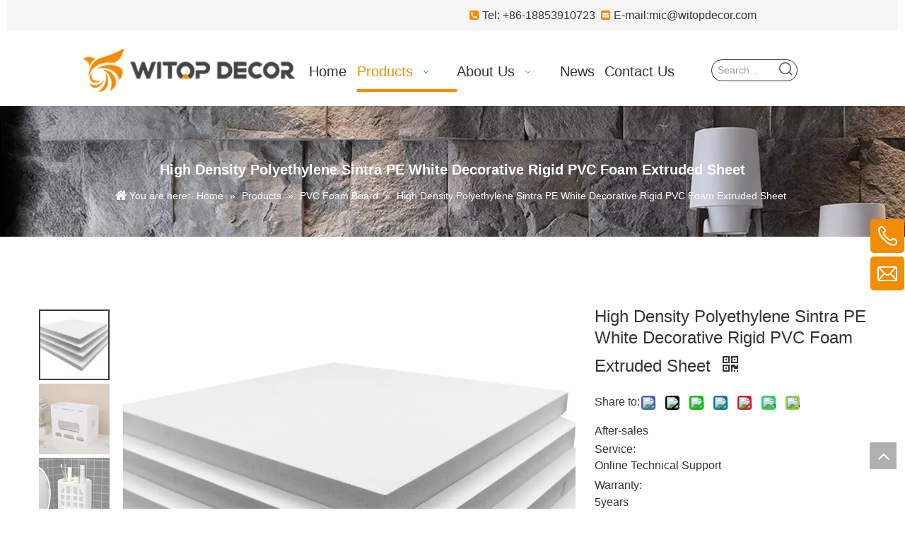

--- FILE ---
content_type: text/html;charset=utf-8
request_url: https://www.wpcmanufacture.com/High-Density-Polyethylene-Sintra-PE-White-Decorative-Rigid-PVC-Foam-Extruded-Sheet-pd592955768.html
body_size: 57217
content:
<!DOCTYPE html> <html lang="en" prefix="og: http://ogp.me/ns#" style="height: auto;"> <head> <link rel="preconnect" href="https://iqrorwxhoqmkli5p-static.micyjz.com"/> <link rel="preconnect" href="https://rororwxhoqmkli5p-static.micyjz.com"/> <link rel="preconnect" href="https://jprorwxhoqmkli5p-static.micyjz.com"/><script>document.write=function(e){documentWrite(document.currentScript,e)};function documentWrite(documenturrentScript,e){var i=document.createElement("span");i.innerHTML=e;var o=i.querySelectorAll("script");if(o.length)o.forEach(function(t){if(t.src&&t.src!=""){var script=document.createElement("script");script.src=t.src;document.body.appendChild(script)}});document.body.appendChild(i)}
window.onloadHack=function(func){if(!!!func||typeof func!=="function")return;if(document.readyState==="complete")func();else if(window.addEventListener)window.addEventListener("load",func,false);else if(window.attachEvent)window.attachEvent("onload",func,false)};</script> <title>High Density Polyethylene Sintra PE White Decorative Rigid PVC Foam Extruded Sheet - Buy PVC Foam Board, High Quality PVC Foam Board, High Density Polyethylene Sintra PE White Decorative Rigid PVC Foam Extruded Sheet Product on SHANDONG WITOP DECOR MATERIALS CO., LTD.</title> <meta name="keywords" content="PVC Foam Board,High Quality PVC Foam Board,High Density Polyethylene Sintra PE White Decorative Rigid PVC Foam Extruded Sheet"/> <meta name="description" content="High Density Polyethylene Sintra PE White Decorative Rigid PVC Foam Extruded Sheet, find complete details about High Density Polyethylene Sintra PE White Decorative Rigid PVC Foam Extruded Sheet, PVC Foam Board, High Quality PVC Foam Board, High Density Polyethylene Sintra PE White Decorative Rigid PVC Foam Extruded Sheet - SHANDONG WITOP DECOR MATERIALS CO., LTD."/> <link data-type="dns-prefetch" data-domain="jprorwxhoqmkli5p-static.micyjz.com" rel="dns-prefetch" href="//jprorwxhoqmkli5p-static.micyjz.com"> <link data-type="dns-prefetch" data-domain="iqrorwxhoqmkli5p-static.micyjz.com" rel="dns-prefetch" href="//iqrorwxhoqmkli5p-static.micyjz.com"> <link data-type="dns-prefetch" data-domain="rororwxhoqmkli5p-static.micyjz.com" rel="dns-prefetch" href="//rororwxhoqmkli5p-static.micyjz.com"> <link rel="canonical" href="https://www.wpcmanufacture.com/High-Density-Polyethylene-Sintra-PE-White-Decorative-Rigid-PVC-Foam-Extruded-Sheet-pd592955768.html"/> <link rel="alternate" hreflang="en" href="https://www.wpcmanufacture.com/High-Density-Polyethylene-Sintra-PE-White-Decorative-Rigid-PVC-Foam-Extruded-Sheet-pd592955768.html"/> <meta http-equiv="X-UA-Compatible" content="IE=edge"/> <meta name="renderer" content="webkit"/> <meta http-equiv="Content-Type" content="text/html; charset=utf-8"/> <meta name="viewport" content="width=device-width, initial-scale=1, user-scalable=no"/> <link href="https://iqrorwxhoqmkli5p-static.micyjz.com/cloud/lrBmqKoplmSRlkomomojjr/High-Density-Polyethylene-Sintra-PE-White-Decorative-Rigid-PVC-Foam-Extruded-Sheet0-800-800.jpg" as="image" rel="preload" fetchpriority="high"/> <link rel="icon" href="//iqrorwxhoqmkli5p-static.micyjz.com/cloud/lqBpqKoplmSRnkjiolonjp/favicon.ico"> <link rel="preload" type="text/css" as="style" href="//iqrorwxhoqmkli5p-static.micyjz.com/concat/rmimKBc3xzSRqilokjljqqpkdj/static/assets/widget/mobile_head/style03/style03.css,/static/assets/widget/mobile_head/css/headerStyles.css,/static/assets/widget/style/component/langBar/langBar.css,/static/assets/widget/style/component/follow/widget_setting_iconSize/iconSize24.css,/static/assets/style/bootstrap/cus.bootstrap.grid.system.css,/static/assets/style/fontAwesome/4.7.0/css/font-awesome.css,/static/assets/style/iconfont/iconfont.css,/static/assets/widget/script/plugins/gallery/colorbox/colorbox.css,/static/assets/style/bootstrap/cus.bootstrap.grid.system.split.css,/static/assets/widget/style/component/graphic/graphic.css,/static/assets/widget/script/plugins/picture/animate.css,/static/assets/widget/style/component/pictureNew/widget_setting_description/picture.description.css,/static/assets/widget/style/component/pictureNew/public/public.css,/static/assets/widget/style/component/mailCollection/mailCollection.css" onload="this.onload=null;this.rel='stylesheet'"/> <link rel="preload" type="text/css" as="style" href="//rororwxhoqmkli5p-static.micyjz.com/concat/9jilKBzu9dRsiSoqjljkqlkqrpl/static/assets/widget/script/plugins/tooltipster/css/tooltipster.css,/static/assets/widget/style/component/follow/widget_setting_iconSize/iconSize32.css,/static/assets/widget/style/component/follow/public/public.css,/static/assets/widget/style/component/separator/separator.css,/static/assets/widget/style/component/onlineService/public/public.css,/static/assets/widget/style/component/onlineService/widget_setting_showStyle/float.css,/static/assets/widget/style/component/onlineService/widget_setting_showStyle/style6.css" onload="this.onload=null;this.rel='stylesheet'"/> <link rel="stylesheet" type="text/css" href="//iqrorwxhoqmkli5p-static.micyjz.com/concat/rmimKBc3xzSRqilokjljqqpkdj/static/assets/widget/mobile_head/style03/style03.css,/static/assets/widget/mobile_head/css/headerStyles.css,/static/assets/widget/style/component/langBar/langBar.css,/static/assets/widget/style/component/follow/widget_setting_iconSize/iconSize24.css,/static/assets/style/bootstrap/cus.bootstrap.grid.system.css,/static/assets/style/fontAwesome/4.7.0/css/font-awesome.css,/static/assets/style/iconfont/iconfont.css,/static/assets/widget/script/plugins/gallery/colorbox/colorbox.css,/static/assets/style/bootstrap/cus.bootstrap.grid.system.split.css,/static/assets/widget/style/component/graphic/graphic.css,/static/assets/widget/script/plugins/picture/animate.css,/static/assets/widget/style/component/pictureNew/widget_setting_description/picture.description.css,/static/assets/widget/style/component/pictureNew/public/public.css,/static/assets/widget/style/component/mailCollection/mailCollection.css"/> <link rel="stylesheet" type="text/css" href="//rororwxhoqmkli5p-static.micyjz.com/concat/9jilKBzu9dRsiSoqjljkqlkqrpl/static/assets/widget/script/plugins/tooltipster/css/tooltipster.css,/static/assets/widget/style/component/follow/widget_setting_iconSize/iconSize32.css,/static/assets/widget/style/component/follow/public/public.css,/static/assets/widget/style/component/separator/separator.css,/static/assets/widget/style/component/onlineService/public/public.css,/static/assets/widget/style/component/onlineService/widget_setting_showStyle/float.css,/static/assets/widget/style/component/onlineService/widget_setting_showStyle/style6.css"/> <link rel="preload" type="text/css" as="style" href="//rororwxhoqmkli5p-static.micyjz.com/concat/1oilKB1c26RfiSoqpqnopkrknol/static/assets/widget/script/plugins/smartmenu/css/navigation.css,/static/assets/widget/style/component/prodSearchNew/prodSearchNew.css,/static/assets/widget/style/component/prodsearch/prodsearch.css,/static/assets/widget/style/component/position/position.css,/static/assets/widget/style/component/proddetail/public/public.css,/static/assets/widget/style/component/proddetail/public/comment.css,/static/assets/widget/style/component/proddetail/label/label.css,/static/assets/widget/style/component/orderList/public/public.css,/static/assets/widget/script/plugins/videojs/video-js.min.css,/static/assets/widget/script/plugins/select2/select2.css,/static/assets/widget/style/component/tiptap_richText/tiptap_richText.css,/static/assets/widget/script/plugins/easyzoom/css/easyzoom.css,/static/assets/widget/script/plugins/gallery/colorbox/colorbox.css,/static/assets/widget/script/plugins/owlcarousel/masterslider.css" onload="this.onload=null;this.rel='stylesheet'"/> <link rel="preload" type="text/css" as="style" href="//jprorwxhoqmkli5p-static.micyjz.com/concat/5iinKBbtddRaiSoqpqnopkrknol/static/assets/widget/script/plugins/owlcarousel/style.css,/static/assets/widget/script/plugins/owlcarousel/ms-showcase2.css,/static/assets/widget/script/plugins/owlcarousel/owl.carousel.css,/static/assets/widget/style/component/proddetail/widget_style/style_2.css,/static/assets/widget/script/plugins/owlcarousel/owl.theme.css,/static/assets/widget/style/component/shoppingcartStatus/shoppingcartStatus.css,/static/assets/widget/script/plugins/slick/slick.css,/static/assets/widget/style/component/prodlistAsync/widget_style/style_11.css,/static/assets/widget/style/component/relatedProducts/relatedProducts.css,/static/assets/widget/style/component/touchgraphicslider/touchgraphicslider.css,/static/assets/widget/style/component/quicknavigation/quicknavigation.css" onload="this.onload=null;this.rel='stylesheet'"/> <link rel="stylesheet" type="text/css" href="//rororwxhoqmkli5p-static.micyjz.com/concat/1oilKB1c26RfiSoqpqnopkrknol/static/assets/widget/script/plugins/smartmenu/css/navigation.css,/static/assets/widget/style/component/prodSearchNew/prodSearchNew.css,/static/assets/widget/style/component/prodsearch/prodsearch.css,/static/assets/widget/style/component/position/position.css,/static/assets/widget/style/component/proddetail/public/public.css,/static/assets/widget/style/component/proddetail/public/comment.css,/static/assets/widget/style/component/proddetail/label/label.css,/static/assets/widget/style/component/orderList/public/public.css,/static/assets/widget/script/plugins/videojs/video-js.min.css,/static/assets/widget/script/plugins/select2/select2.css,/static/assets/widget/style/component/tiptap_richText/tiptap_richText.css,/static/assets/widget/script/plugins/easyzoom/css/easyzoom.css,/static/assets/widget/script/plugins/gallery/colorbox/colorbox.css,/static/assets/widget/script/plugins/owlcarousel/masterslider.css"/> <link rel="stylesheet" type="text/css" href="//jprorwxhoqmkli5p-static.micyjz.com/concat/5iinKBbtddRaiSoqpqnopkrknol/static/assets/widget/script/plugins/owlcarousel/style.css,/static/assets/widget/script/plugins/owlcarousel/ms-showcase2.css,/static/assets/widget/script/plugins/owlcarousel/owl.carousel.css,/static/assets/widget/style/component/proddetail/widget_style/style_2.css,/static/assets/widget/script/plugins/owlcarousel/owl.theme.css,/static/assets/widget/style/component/shoppingcartStatus/shoppingcartStatus.css,/static/assets/widget/script/plugins/slick/slick.css,/static/assets/widget/style/component/prodlistAsync/widget_style/style_11.css,/static/assets/widget/style/component/relatedProducts/relatedProducts.css,/static/assets/widget/style/component/touchgraphicslider/touchgraphicslider.css,/static/assets/widget/style/component/quicknavigation/quicknavigation.css"/> <style>.siteblocks-container .backstage-blocksEditor-wrap[data-blockseditor-type="phoenix_blocks_text"] *{font-family:inherit;font-size:inherit;line-height:inherit;font-weight:inherit;color:inherit;text-align:inherit}.siteblocks-container .backstage-blocksEditor-wrap[data-blockseditor-type="phoenix_blocks_text"] strong{font-weight:bold}</style> <style>@media(min-width:990px){[data-type="rows"][data-level="rows"]{display:flex}}</style> <style id="speed3DefaultStyle">@supports not(aspect-ratio:1/1){.prodlist-wrap li .prodlist-cell{position:relative;padding-top:100%;width:100%}.prodlist-lists-style-13 .prod_img_a_t13,.prodlist-lists-style-12 .prod_img_a_t12,.prodlist-lists-style-nophoto-11 .prod_img_a_t12{position:unset !important;min-height:unset !important}.prodlist-wrap li .prodlist-picbox img{position:absolute;width:100%;left:0;top:0}}.piclist360 .prodlist-pic4-3 li .prodlist-display{max-width:100%}@media(max-width:600px){.prodlist-fix-num li{width:50% !important}}</style> <template id="appdStylePlace"></template> <link href="//jprorwxhoqmkli5p-static.micyjz.com/theme/jkjjKBpqmoRljSpqmoRlqSkoimRlqSSRrjljorlrmrmnqji/style/style.css" type="text/css" rel="preload" as="style" onload="this.onload=null;this.rel='stylesheet'" data-theme="true"/> <link href="//jprorwxhoqmkli5p-static.micyjz.com/theme/jkjjKBpqmoRljSpqmoRlqSkoimRlqSSRrjljorlrmrmnqji/style/style.css" type="text/css" rel="stylesheet"/> <style guid='u_703aafd4cd504673a9b05b8e1e5df413' emptyRender='true' placeholder='true' type='text/css'></style> <link href="//rororwxhoqmkli5p-static.micyjz.com/site-res/rmknKBpqmoRlqSkoimRlkSplmnriRliSipqnpkRljSjrinjiiqnorrRiiSoqjlkkrlrirrSRjl.css?1764232477380" rel="preload" as="style" onload="this.onload=null;this.rel='stylesheet'" data-extStyle="true" type="text/css" data-extAttr="20251127165001"/> <link href="//rororwxhoqmkli5p-static.micyjz.com/site-res/rmknKBpqmoRlqSkoimRlkSplmnriRliSipqnpkRljSjrinjiiqnorrRiiSoqjlkkrlrirrSRjl.css?1764232477380" data-extAttr="20251127165001" type="text/css" rel="stylesheet"/> <template data-js-type='style_respond' data-type='inlineStyle'></template><template data-js-type='style_head' data-type='inlineStyle'><style guid='caf6efe0-8b03-462b-9d5e-bab9f1967abe' pm_pageStaticHack='' jumpName='head' pm_styles='head' type='text/css'>.sitewidget-position-20240601151627 .sitewidget-position-description .block-icon{color:#fff;vertical-align:initial}.sitewidget-position-20240601151627 .breadContent .web-crumbs-title strong{font-size:20px;color:#fff}.sitewidget-position-20240601151627 .breadContent,.sitewidget-position-20240601151627 .breadContent a{font-size:14px;color:#fff}.sitewidget-prodDetail-20141127140104 .proddetail-wrap .video-js video{height:100% !important}.sitewidget-prodDetail-20141127140104 .prodetail-slider .prod-pic-item .prodetail-slider-btn{color:black}.sitewidget-prodDetail-20141127140104 .ms-skin-default .ms-nav-next,.sitewidget-prodDetail-20141127140104 .ms-skin-default .ms-nav-prev{color:black}.sitewidget-prodDetail-20141127140104 .pro-this-prodBrief table{max-width:100%}.sitewidget-prodDetail-20141127140104 .sitewidget-bd .prod-platform-btnwrap a{background-color:#fff !important;border:0 solid #f28c00 !important;color:#f28c00 !important;border-top-left-radius:0;border-top-right-radius:0;border-bottom-left-radius:0;border-bottom-right-radius:0}.sitewidget-prodDetail-20141127140104 .this-description-table .pro-detail-inquirewrap.prodd-btn-otl-colorful-radius a.pro-detail-inquirebtn,.sitewidget-prodDetail-20141127140104 .this-description-table .pro-detail-inquirewrap.prodd-btn-otl-colorful-radius a.pro-detail-orderbtn{border:1px solid #f28c00;background-color:#f28c00;color:#fff}.sitewidget-prodDetail-20141127140104 .this-description-table .pro-detail-inquirewrap.prodd-btn-otl-colorful-radius a.pro-detail-inquirebtn:hover,.sitewidget-prodDetail-20141127140104 .this-description-table .pro-detail-inquirewrap.prodd-btn-otl-colorful-radius a.pro-detail-orderbtn:hover{box-shadow:0 0 8px #f28c00}.sitewidget-prodDetail-20141127140104 .this-description-table .pro-detail-inquirewrap.prodd-btn-otl-colorful-radius a.pro-detail-basket,.sitewidget-prodDetail-20141127140104 .this-description-table .pro-detail-inquirewrap.prodd-btn-otl-colorful-radius a.pro-detail-cart{background-color:#f28c00;color:#fff}.sitewidget-prodDetail-20141127140104 .this-description-table .pro-detail-inquirewrap.prodd-btn-otl-colorful-radius a.pro-detail-basket:hover,.sitewidget-prodDetail-20141127140104 .this-description-table .pro-detail-inquirewrap.prodd-btn-otl-colorful-radius a.pro-detail-cart:hover{box-shadow:0 0 8px #f28c00}.sitewidget-prodDetail-20141127140104 .prodd-btn-otl-colorful-radius .pdfDownLoad{border:1px solid #f28c00;background-color:#f28c00;color:#fff}.sitewidget-prodDetail-20141127140104 .prodd-btn-otl-colorful-radius .pdfDownLoad:hover{box-shadow:0 0 8px #f28c00}.sitewidget-prodDetail-20141127140104 #orderModel{display:inline-block}.sitewidget-prodDetail-20141127140104 #paypalBtn #paypal-button-container{padding:0}.sitewidget-prodDetail-20141127140104 #paypalBtn #paypal-button-container .paypal-buttons>iframe.component-frame{z-index:1}@media(max-width:989px){.sitewidget-prodDetail-20141127140104 .sitewidget-proddetail .prodetail-slider{float:left}}.sitewidget-prodDetail-20141127140104 .proddetail-wrap .proddetail-picArea{position:relative}.sitewidget-prodDetail-20141127140104 .switch3D{bottom:10px;right:25px}@media(max-width:989px){.sitewidget-prodDetail-20141127140104 .switch3D{bottom:27px;right:15px}}@media(max-width:768px){.sitewidget-prodDetail-20141127140104 .switch3D{bottom:35px;right:10px}}.new-threed-box{position:fixed;top:50%;left:50%;transform:translate(-50%,-50%);box-shadow:0 0 20px 0 rgba(0,0,0,0.2);z-index:10000000000000;line-height:1;border-radius:10px}.new-threed-box iframe{width:950px;height:720px;max-width:100vw;max-height:100vh;border-radius:10px;border:0}.new-threed-box iframe .only_full_width{display:block !important}.new-threed-box .close{position:absolute;right:11px;top:12px;width:18px;height:18px;cursor:pointer}@media(max-width:800px){.new-threed-box iframe{width:100vw;height:100vh;border-radius:0}.new-threed-box{border-radius:0}}.sitewidget-prodDetail-20141127140104 .sitewidget-bd .tinymce-render-box *{all:revert-layer}.sitewidget-prodDetail-20141127140104 .sitewidget-bd .tinymce-render-box img{vertical-align:middle;max-width:100%}.sitewidget-prodDetail-20141127140104 .sitewidget-bd .tinymce-render-box iframe{max-width:100%}.sitewidget-prodDetail-20141127140104 .sitewidget-bd .tinymce-render-box table{border-collapse:collapse}.sitewidget-prodDetail-20141127140104 .sitewidget-bd .tinymce-render-box *{margin:0}.sitewidget-prodDetail-20141127140104 .sitewidget-bd .tinymce-render-box table:not([cellpadding]) td,.sitewidget-prodDetail-20141127140104 .sitewidget-bd .tinymce-render-box table:not([cellpadding]) th{padding:.4rem}.sitewidget-prodDetail-20141127140104 .sitewidget-bd .tinymce-render-box table[border]:not([border="0"]):not([style*=border-width]) td,.sitewidget-prodDetail-20141127140104 .sitewidget-bd .tinymce-render-box table[border]:not([border="0"]):not([style*=border-width]) th{border-width:1px}.sitewidget-prodDetail-20141127140104 .sitewidget-bd .tinymce-render-box table[border]:not([border="0"]):not([style*=border-style]) td,.sitewidget-prodDetail-20141127140104 .sitewidget-bd .tinymce-render-box table[border]:not([border="0"]):not([style*=border-style]) th{border-style:solid}.sitewidget-prodDetail-20141127140104 .sitewidget-bd .tinymce-render-box table[border]:not([border="0"]):not([style*=border-color]) td,.sitewidget-prodDetail-20141127140104 .sitewidget-bd .tinymce-render-box table[border]:not([border="0"]):not([style*=border-color]) th{border-color:#ccc}.sitewidget-prodDetail-20141127140104 .sitewidget-bd h1.this-description-name{font-size:24px;line-height:27px;letter-spacing:0;text-align:left;color:#333}.sitewidget-prodDetail-20141127140104 .proddetail-wrap .prod-specifics-brand label,.sitewidget-prodDetail-20141127140104 .proddetail-wrap .prod-specifics-num label,.sitewidget-prodDetail-20141127140104 .proddetails-detial-wrap .pro-itemspecifics-list>li label,.sitewidget-prodDetail-20141127140104 .proddetails-detial-wrap .proddetail-pic600 .pro-info-list>li label{font-size:16px;line-height:14px;letter-spacing:0;color:#333}.sitewidget-prodDetail-20141127140104 .proddetail-wrap .prod-specifics-brand p,.sitewidget-prodDetail-20141127140104 .proddetail-wrap .prod-specifics-num p,.sitewidget-prodDetail-20141127140104 .proddetails-detial-wrap .pro-itemspecifics-list>li p,.sitewidget-prodDetail-20141127140104 .proddetails-detial-wrap .proddetail-pic600 .pro-info-list>li p{font-size:16px;line-height:20px;letter-spacing:0;color:#333}.sitewidget-prodDetail-20141127140104 .keyword_box .keyword_list a{color:#8a8a8a !important;border-color:#8a8a8a !important}.sitewidget-prodDetail-20141127140104 .keyword_box .keyword_list a:hover{color:#8a8a8a !important;border-color:#8a8a8a !important}.sitewidget-prodDetail-20141127140104 .prod_member_desc{position:relative}.sitewidget-prodDetail-20141127140104 .prod_member_desc .prod_member_desc_pop{display:none;position:absolute;border:1px solid #ccc;background:#fff;width:300px;border-radius:6px;padding:5px 8px;left:0;z-index:1000}.sitewidget-prodDetail-20141127140104 .prod_member_desc .prod_member_desc_icon{margin:0 1px;width:12px;height:12px;cursor:pointer;transform:translateY(-4px)}.sitewidget-prodDetail-20141127140104 .prodDetail-tab-style .detial-cont-prodescription .detial-cont-tabslabel li a{font-size:20px;color:#333}.sitewidget-prodDetail-20141127140104 .prodDetail-tab-style .detial-cont-prodescription .detial-cont-tabslabel,.sitewidget-prodDetail-20141127140104 .prodDetail-tab-style .detial-cont-prodescription .detial-cont-tabslabel li{background-color:#eee;line-height:60px}.sitewidget-prodDetail-20141127140104 .prodDetail-tab-style .detial-cont-prodescription .detial-cont-tabslabel li{height:60px}.sitewidget-prodDetail-20141127140104 .prodDetail-tab-style .detial-cont-prodescription .detial-cont-tabslabel li.on{background-color:#f28c00;border-color:#f28c00}.sitewidget-prodDetail-20141127140104 .prodDetail-tab-style .detial-cont-prodescription .detial-cont-tabslabel li.on a{color:#fff}.sitewidget-prodDetail-20141127140104 .prodDetail-tab-style .detial-cont-prodescription .detial-cont-tabslabel li.on{height:61px}.sitewidget-prodDetail-20141127140104 .page-width-container .detial-wrap-cont .detial-cont-index .tab-change-container{height:61px}.sitewidget-prodDetail-20141127140104 .page-width-container .detial-wrap-cont .detial-cont-index .detial-cont-prodescription .detial-cont-tabslabel{height:61px}.sitewidget-prodDetail-20141127140104 .page-width-container .detial-wrap-cont .detial-cont-index .detial-cont-prodescription .detial-cont-tabslabel li.on{background-color:#f28c00;border-color:#f28c00}.sitewidget-prodDetail-20141127140104 .page-width-container .detial-wrap-cont .detial-cont-index .detial-cont-prodescription .detial-cont-tabslabel li.on a{color:#fff}.sitewidget-prodDetail-20141127140104 .page-width-container .detial-wrap-cont .detial-cont-index .detial-cont-prodescription .detial-cont-tabslabel li{background-color:#eee}.sitewidget-relatedProducts-20240601153042 .sitewidget-relatedProducts-container .InquireAndBasket,.sitewidget-relatedProducts-20240601153042 .sitewidget-relatedProducts-container .prodlist-pro-inquir,.sitewidget-relatedProducts-20240601153042 .sitewidget-relatedProducts-container .default-addbasket,.sitewidget-relatedProducts-20240601153042 .sitewidget-relatedProducts-container .prodlist-parameter-btns .default-button{color:#fff;background-color:#f90}.sitewidget-relatedProducts-20240601153042 .sitewidget-relatedProducts-container .InquireAndBasket i,.sitewidget-relatedProducts-20240601153042 .sitewidget-relatedProducts-container .prodlist-pro-inquir i,.sitewidget-relatedProducts-20240601153042 .sitewidget-relatedProducts-container.InquireAndBasket span,.sitewidget-relatedProducts-20240601153042 .sitewidget-relatedProducts-container .prodlist-pro-inquir span .sitewidget-relatedProducts-20240601153042 .prodlist-parameter-btns .default-button{color:#fff}.sitewidget-relatedProducts-20240601153042 .relatedProducts-img-box{border:1px solid #ccc}.sitewidget-relatedProducts-20240601153042 .sitewidget-relatedProducts-container .related-prod-video{display:block;position:relative;z-index:1}.sitewidget-relatedProducts-20240601153042 .sitewidget-relatedProducts-container .related-prod-video .related-prod-video-play-icon{background:rgba(0,0,0,0.50);border-radius:14px;color:#fff;padding:0 10px;left:10px;bottom:20px;cursor:pointer;font-size:12px;position:absolute;z-index:10}.sitewidget-relatedProducts .sitewidget-relatedProducts-hasBtns{padding:0 35px}</style></template><template data-js-type='style_respond' data-type='inlineStyle'></template><template data-js-type='style_head' data-type='inlineStyle'></template><script data-ignoreMinify="true">
	function loadInlineStyle(){
		var allInlineStyle = document.querySelectorAll("template[data-type='inlineStyle']");
		var length = document.querySelectorAll("template[data-type='inlineStyle']").length;
		for(var i = 0;i < length;i++){
			var style = allInlineStyle[i].innerHTML;
			allInlineStyle[i].outerHTML = style;
		}
	}
loadInlineStyle();
</script> <link rel='preload' as='style' onload='this.onload=null;this.rel="stylesheet"' href='https://fonts.googleapis.com/css?family=DM+Serif+Display&display=swap' data-type='1' type='text/css' media='all'/> <script type="text/javascript" data-src="//iqrorwxhoqmkli5p-static.micyjz.com/static/t-niBmBKqKgwsxzo7r/assets/script/jquery-1.11.0.concat.js"></script> <script type="text/javascript" data-src="//ld-analytics.micyjz.com/liioKBkoimRlrSSRRQRilSjmipqr/ltm-web.js?v=1764233401000"></script><script type="text/x-delay-ids" data-type="delayIds" data-device="pc" data-xtype="0" data-delayIds='[366378214,366371574,367166374,366568414,367157944,366371434,367166444,366744334,366744734,366743464,366744704,366337144,367039584,366727994,367039654,367190564,367039624,367039594,367039564,366728054,367039694,367039664,367039634,367039604,367039574,367039704,367039644,367190684,367039614]'></script> <script guid='07d854ee-05f1-4ff2-adcf-e01e85a74a7e' pm_pageStaticHack='true' jumpName='head' pm_scripts='head' type='text/javascript'>try{(function(window,undefined){var phoenixSite=window.phoenixSite||(window.phoenixSite={});phoenixSite.lanEdition="EN_US";var page=phoenixSite.page||(phoenixSite.page={});page.cdnUrl="//rororwxhoqmkli5p-static.micyjz.com";page.siteUrl="https://www.wpcmanufacture.com";page.lanEdition=phoenixSite.lanEdition;page._menu_prefix="";page._menu_trans_flag="";page._captcha_domain_prefix="captcha.c";page._pId="ryKfijdFJVpt";phoenixSite._sViewMode="true";phoenixSite._templateSupport="false";phoenixSite._singlePublish=
"false"})(this)}catch(e){try{console&&console.log&&console.log(e)}catch(e){}};</script> <script id='u_751fcfdf94b94647af8e7176c823630c' guid='u_751fcfdf94b94647af8e7176c823630c' pm_script='init_top' type='text/javascript'>try{(function(window,undefined){var datalazyloadDefaultOptions=window.datalazyloadDefaultOptions||(window.datalazyloadDefaultOptions={});datalazyloadDefaultOptions["version"]="3.0.0";datalazyloadDefaultOptions["isMobileViewer"]="false";datalazyloadDefaultOptions["hasCLSOptimizeAuth"]="false";datalazyloadDefaultOptions["_version"]="3.0.0";datalazyloadDefaultOptions["isPcOptViewer"]="false"})(this);(function(window,undefined){window.__ph_optSet__='{"loadImgType":"0","isOpenFlagUA":true,"v30NewMode":"1","docReqType":"0","docDecrease":"1","docCallback":"1","idsVer":"1"}'})(this)}catch(e){try{console&&
console.log&&console.log(e)}catch(e){}};</script> <script id='u_fa44c8441e7b42bcb0edb5f4f40a2923' guid='u_fa44c8441e7b42bcb0edb5f4f40a2923' type='text/javascript'>try{var thisUrl=location.host;var referUrl=document.referrer;if(referUrl.indexOf(thisUrl)==-1)localStorage.setItem("landedPage",document.URL)}catch(e){try{console&&console.log&&console.log(e)}catch(e){}};</script> </head> <body class=" frontend-body-canvas "> <template data-js-type='globalBody' data-type='code_template'> <script>(function(){var j=document.createElement("script");var s=document.getElementsByTagName("script")[0];j.async=true;j.charset="UTF-8";j.src="https://qingk.leadsmee.com/PzKyeAoUEstf/js/widget-2.2.js";s.parentNode.insertBefore(j,s)})();</script> </template> <div id='backstage-headArea' headFlag='1' class='hideForMobile'><div class="outerContainer" data-mobileBg="true" id="outerContainer_1717124139170" data-type="outerContainer" data-level="rows"><div class="container-opened" data-type="container" data-level="rows" cnttype="backstage-container-mark"><div class="row" data-type="rows" data-level="rows" data-attr-xs="null" data-attr-sm="null"><div class="col-md-12" id="column_1717124211960" data-type="columns" data-level="columns"><div class="row" data-type="rows" data-level="rows"><div class="col-md-12" id="column_1717125345388" data-type="columns" data-level="columns"><div class="row" data-type="rows" data-level="rows"><div class="col-md-12" id="column_1717233587253" data-type="columns" data-level="columns"><div id="location_1717233587256" data-type="locations" data-level="rows"><div class="backstage-stwidgets-settingwrap " id="component_tZpDGbscnMLj" data-scope="0" data-settingId="tZpDGbscnMLj" data-relationCommonId="ryKfijdFJVpt" data-classAttr="sitewidget-text-20240531111544"> <div class="sitewidget-text sitewidget-text-20240531111544 sitewidget-olul-liststyle"> <div class=" sitewidget-bd "> <div style="text-align: right;"><span style="font-size:16px;"><span style="color:#f18b00;"><i class="fa"></i></span><span style="color:#f28c00;"><i class="fa"></i></span><span style="color:#f18b00;"><i class="fa">&nbsp;</i></span>Tel: +86-18853910723&nbsp;&nbsp;<span style="color:#f28c00;"><i class="fa"></i></span>&nbsp;E-mail:<a href="mailto:mic@witopdecor.com" rel="nofollow">mic@witopdecor.com</a><span style="color:#f18b00;"><i class="fa"></i></span></span></div> </div> </div> <script type="text/x-delay-script" data-id="tZpDGbscnMLj" data-jsLazyloadType="1" data-alias="text" data-jsLazyload='true' data-type="component" data-jsDepand='["//jprorwxhoqmkli5p-static.micyjz.com/static/t-wrBpBKiKyixomp7r/assets/widget/script/compsettings/comp.text.settings.js"]' data-jsThreshold='5' data-cssDepand='' data-cssThreshold='5'>(function(window,$,undefined){})(window,$);</script><template data-type='js_template' data-settingId='tZpDGbscnMLj'><script id='u_af87f6204d2646e2a8310b38f094e555' guid='u_af87f6204d2646e2a8310b38f094e555' type='text/javascript'>try{$(function(){$(".sitewidget-text-20240531111544 .sitewidget-bd a").each(function(){if($(this).attr("href"))if($(this).attr("href").indexOf("#")!=-1){console.log("anchor-link",$(this));$(this).attr("anchor-link","true")}})})}catch(e){try{console&&console.log&&console.log(e)}catch(e){}};</script></template> </div> </div></div></div></div></div><div class="row" data-type="rows" data-level="rows"><div class="col-md-4" id="column_1717124240685" data-type="columns" data-level="columns"><div class="row" data-type="rows" data-level="rows"><div class="col-md-3" id="column_1717406653361" data-type="columns" data-level="columns"><div id="location_1717406653362" data-type="locations" data-level="rows"><div class="backstage-stwidgets-settingwrap" id="component_ARfsbHqlGimE" data-scope="0" data-settingId="ARfsbHqlGimE" data-relationCommonId="ryKfijdFJVpt" data-classAttr="sitewidget-placeHolder-20240603172401"> <div class="sitewidget-placeholder sitewidget-placeHolder-20240603172401"> <div class="sitewidget-bd"> <div class="resizee" style="height:30px"></div> </div> </div> <script type="text/x-delay-script" data-id="ARfsbHqlGimE" data-jsLazyloadType="1" data-alias="placeHolder" data-jsLazyload='true' data-type="component" data-jsDepand='' data-jsThreshold='' data-cssDepand='' data-cssThreshold=''>(function(window,$,undefined){})(window,$);</script></div> </div></div><div class="col-md-9" id="column_1717134272655" data-type="columns" data-level="columns"><div id="location_1717134272657" data-type="locations" data-level="rows"><div class="backstage-stwidgets-settingwrap" scope="0" settingId="BTpDlbNRLuwO" id="component_BTpDlbNRLuwO" relationCommonId="ryKfijdFJVpt" classAttr="sitewidget-logo-20240531105651"> <div class="sitewidget-pictureNew sitewidget-logo sitewidget-logo-20240531105651"> <div class="sitewidget-bd"> <div class="picture-resize-wrap " style="position: relative; width: 100%; text-align: left; "> <span class="picture-wrap pic-style-default 666 " data-ee="" id="picture-wrap-BTpDlbNRLuwO" style="display: inline-block; position: relative;max-width: 100%;"> <a class="imgBox mobile-imgBox" style="display: inline-block; position: relative;max-width: 100%;" href="/index.html"> <img class="img-default-bgc" data-src="//iqrorwxhoqmkli5p-static.micyjz.com/cloud/llBpqKoplmSRnkjijmkljp/hengban.png" src="//iqrorwxhoqmkli5p-static.micyjz.com/cloud/llBpqKoplmSRnkjijmkljp/hengban.png" alt="hengban" title="" phoenixLazyload='true'/> </a> </span> </div> </div> </div> </div> <script type="text/x-delay-script" data-id="BTpDlbNRLuwO" data-jsLazyloadType="1" data-alias="logo" data-jsLazyload='true' data-type="component" data-jsDepand='["//iqrorwxhoqmkli5p-static.micyjz.com/static/t-lkBpBKkKlplwsz7r/assets/widget/script/plugins/jquery.lazyload.js","//rororwxhoqmkli5p-static.micyjz.com/static/t-ilBoBKrKlwrolo7m/assets/widget/script/compsettings/comp.logo.settings.js"]' data-jsThreshold='5' data-cssDepand='' data-cssThreshold='5'>(function(window,$,undefined){try{(function(window,$,undefined){var respSetting={},temp;$(function(){$("#picture-wrap-BTpDlbNRLuwO").on("webkitAnimationEnd webkitTransitionEnd mozAnimationEnd MSAnimationEnd oanimationend animationend",function(){var rmClass="animated bounce zoomIn pulse rotateIn swing fadeIn bounceInDown bounceInLeft bounceInRight bounceInUp fadeInDownBig fadeInLeftBig fadeInRightBig fadeInUpBig zoomInDown zoomInLeft zoomInRight zoomInUp";$(this).removeClass(rmClass)});var version=
$.trim("20200313131553");if(!!!version)version=undefined;if(phoenixSite.phoenixCompSettings&&typeof phoenixSite.phoenixCompSettings.logo!=="undefined"&&phoenixSite.phoenixCompSettings.logo.version==version&&typeof phoenixSite.phoenixCompSettings.logo.logoLoadEffect=="function"){phoenixSite.phoenixCompSettings.logo.logoLoadEffect("BTpDlbNRLuwO",".sitewidget-logo-20240531105651","","",respSetting);if(!!phoenixSite.phoenixCompSettings.logo.version&&phoenixSite.phoenixCompSettings.logo.version!="1.0.0")loadAnimationCss();
return}var resourceUrl="//jprorwxhoqmkli5p-static.micyjz.com/static/assets/widget/script/compsettings/comp.logo.settings.js?_\x3d1764232477380";if(phoenixSite&&phoenixSite.page){var cdnUrl=phoenixSite.page.cdnUrl;if(cdnUrl&&cdnUrl!="")resourceUrl=cdnUrl+"/static/assets/widget/script/compsettings/comp.logo.settings.js?_\x3d1764232477380"}var callback=function(){phoenixSite.phoenixCompSettings.logo.logoLoadEffect("BTpDlbNRLuwO",".sitewidget-logo-20240531105651","","",respSetting);if(!!phoenixSite.phoenixCompSettings.logo.version&&
phoenixSite.phoenixCompSettings.logo.version!="1.0.0")loadAnimationCss()};if(phoenixSite.cachedScript)phoenixSite.cachedScript(resourceUrl,callback());else $.getScript(resourceUrl,callback())});function loadAnimationCss(){var link=document.createElement("link");link.rel="stylesheet";link.type="text/css";link.href="//iqrorwxhoqmkli5p-static.micyjz.com/static/assets/widget/script/plugins/picture/animate.css?1764232477380";var head=document.getElementsByTagName("head")[0];head.appendChild(link)}try{loadTemplateImg("sitewidget-logo-20240531105651")}catch(e){try{console&&
(console.log&&console.log(e))}catch(e){}}})(window,jQuery)}catch(e){try{console&&console.log&&console.log(e)}catch(e){}}})(window,$);</script> </div></div></div></div><div class="col-md-8" id="column_1717233768144" data-type="columns" data-level="columns"><div class="row" data-type="rows" data-level="rows"><div class="col-md-12" id="column_1717406109092" data-type="columns" data-level="columns"><div id="location_1717406109094" data-type="locations" data-level="rows"><div class="backstage-stwidgets-settingwrap" id="component_zNUYlRVPHJZt" data-scope="0" data-settingId="zNUYlRVPHJZt" data-relationCommonId="ryKfijdFJVpt" data-classAttr="sitewidget-placeHolder-20240603171514"> <div class="sitewidget-placeholder sitewidget-placeHolder-20240603171514"> <div class="sitewidget-bd"> <div class="resizee" style="height:10px"></div> </div> </div> <script type="text/x-delay-script" data-id="zNUYlRVPHJZt" data-jsLazyloadType="1" data-alias="placeHolder" data-jsLazyload='true' data-type="component" data-jsDepand='' data-jsThreshold='' data-cssDepand='' data-cssThreshold=''>(function(window,$,undefined){})(window,$);</script></div> </div></div></div><div class="row" data-type="rows" data-level="rows"><div class="col-md-8" id="column_1717406124085" data-type="columns" data-level="columns"><div id="location_1717406124086" data-type="locations" data-level="rows"><div class="backstage-stwidgets-settingwrap" scope="0" settingId="sGpNbvsHLtYO" id="component_sGpNbvsHLtYO" relationCommonId="ryKfijdFJVpt" classAttr="sitewidget-navigation_style-20240531105538"> <div class="sitewidget-navigation_style sitewidget-navnew fix sitewidget-navigation_style-20240531105538 navnew-wide-style5 navnew-style5 navnew-way-slide navnew-slideRight"> <a href="javascript:;" class="navnew-thumb-switch navnew-thumb-way-slide navnew-thumb-slideRight" style="background-color:transparent"> <span class="nav-thumb-ham first" style="background-color:#333333"></span> <span class="nav-thumb-ham second" style="background-color:#333333"></span> <span class="nav-thumb-ham third" style="background-color:#333333"></span> </a> <style>@media(min-width:1220px){.sitewidget-navnew.sitewidget-navigation_style-20240531105538 .smsmart{max-width:unset}}@media(max-width:1219px) and (min-width:990px){.sitewidget-navnew.sitewidget-navigation_style-20240531105538 .smsmart{max-width:unset}}@media(min-width:1200px) and (max-width:1365px){.sitewidget-navnew.sitewidget-navigation_style-20240531105538 .smsmart{max-width:unset}}</style> <style>@media(min-width:990px){.navnew-substyle4 .nav-sub-list .nav-sub-item .nav-sub-item-hd span{font-size:inherit;font-weight:inherit;line-height:inherit;cursor:pointer}.navnew-substyle4 .nav-sub-list .nav-sub-item .nav-sub-item-hd span:hover,.navnew-substyle4 .nav-sub-list .nav-sub-item .nav-sub-item-bd .nav-sub-item-bd-item .nav-sub-item-bd-info:hover{color:inherit}.navnew-substyle4 .nav-sub-list .nav-sub-item .nav-sub-item-bd .nav-sub-item-bd-item .nav-sub-item-bd-info{font-size:inherit;color:inherit;font-weight:inherit;text-align:inherit}}</style> <ul class="navnew smsmart navnew-way-slide navnew-slideRight navnew-wide-substyle1 navnew-substyle1"> <li id="parent_0" class="navnew-item navLv1 " data-visible="1"> <a id="nav_31296354" target="_self" rel="" class="navnew-link" data-currentIndex="" href="/"><i class="icon "></i><span class="text-width">Home</span> </a> <span class="navnew-separator"></span> </li> <li id="parent_1" class="navnew-item navLv1 " data-visible="1"> <a id="nav_31296324" target="_self" rel="" class="navnew-link" data-currentIndex="1" href="/products.html"><i class="icon "></i><span class="text-width">Products</span> </a> <span class="navnew-separator"></span> <ul class="navnew-sub1"> <li class="navnew-sub1-item navLv2" data-visible="1"> <a id="nav_31308374" class="navnew-sub1-link" target="_self" rel="" data-currentIndex='' href="/Acoustic-Panel-pl42128747.html"> <i class="icon undefined"></i>Acoustic Panel</a> </li> <li class="navnew-sub1-item navLv2" data-visible="1"> <a id="nav_31308384" class="navnew-sub1-link" target="_self" rel="" data-currentIndex='' href="/Bamboo-Charcoal-Wood-Veneer-pl49128747.html"> <i class="icon undefined"></i>Bamboo Charcoal Wood Veneer</a> </li> <li class="navnew-sub1-item navLv2" data-visible="1"> <a id="nav_31308394" class="navnew-sub1-link" target="_self" rel="" data-currentIndex='' href="/Flexible-Stone-pl48028747.html"> <i class="icon undefined"></i>Flexible Stone</a> </li> <li class="navnew-sub1-item navLv2" data-visible="1"> <a id="nav_31308414" class="navnew-sub1-link" target="_self" rel="" data-currentIndex='' href="/Plastic-Flooring-pc40228747.html"> <i class="icon undefined"></i>Plastic Flooring</a> </li> <li class="navnew-sub1-item navLv2" data-visible="1"> <a id="nav_31308424" class="navnew-sub1-link" target="_self" rel="" data-currentIndex='' href="/PU-Stone-pl41128747.html"> <i class="icon undefined"></i>PU Stone</a> </li> <li class="navnew-sub1-item navLv2" data-visible="1"> <a id="nav_31308434" class="navnew-sub1-link" target="_self" rel="" data-currentIndex='' href="/PVC-Foam-Board-pl48128747.html"> <i class="icon undefined"></i>PVC Foam Board</a> </li> <li class="navnew-sub1-item navLv2" data-visible="1"> <a id="nav_31308444" class="navnew-sub1-link" target="_self" rel="" data-currentIndex='' href="/UV-Marble-Sheet-pl41228747.html"> <i class="icon undefined"></i>UV Marble Sheet</a> </li> <li class="navnew-sub1-item navLv2" data-visible="1"> <a id="nav_31308454" class="navnew-sub1-link" target="_self" rel="" data-currentIndex='' href="/WPC-Cladding-pl43128747.html"> <i class="icon undefined"></i>WPC Cladding</a> </li> <li class="navnew-sub1-item navLv2" data-visible="1"> <a id="nav_31308464" class="navnew-sub1-link" target="_self" rel="" data-currentIndex='' href="/WPC-Decking-pc47128747.html"> <i class="icon undefined"></i>WPC Decking</a> </li> <li class="navnew-sub1-item navLv2" data-visible="1"> <a id="nav_31308474" class="navnew-sub1-link" target="_self" rel="" data-currentIndex='' href="/WPC-Fence-pl45128747.html"> <i class="icon undefined"></i>WPC Fence</a> </li> <li class="navnew-sub1-item navLv2" data-visible="1"> <a id="nav_31308484" class="navnew-sub1-link" target="_self" rel="" data-currentIndex='' href="/WPC-Wall-Panel-pl43228747.html"> <i class="icon undefined"></i>WPC Wall Panel</a> </li> <li class="navnew-sub1-item navLv2" data-visible="1"> <a id="nav_31308404" class="navnew-sub1-link" target="_self" rel="" data-currentIndex='' href="/Others-pl42228747.html"> <i class="icon undefined"></i>Others</a> </li> </ul> </li> <li id="parent_2" class="navnew-item navLv1 " data-visible="1"> <a id="nav_31296364" target="_self" rel="" class="navnew-link" data-currentIndex="" href="/company-profile.html"><i class="icon "></i><span class="text-width">About Us</span> </a> <span class="navnew-separator"></span> <ul class="navnew-sub1"> <li class="navnew-sub1-item navLv2" data-visible="1"> <a id="nav_31313764" class="navnew-sub1-link" target="_self" rel="" data-currentIndex='' href="/company-profile.html"> <i class="icon "></i>Company Profile</a> </li> <li class="navnew-sub1-item navLv2" data-visible="1"> <a id="nav_31307104" class="navnew-sub1-link" target="_self" rel="" data-currentIndex='' href="/faqlist.html"> <i class="icon "></i>FAQ</a> </li> </ul> </li> <li id="parent_3" class="navnew-item navLv1 " data-visible="1"> <a id="nav_31296334" target="_self" rel="" class="navnew-link" data-currentIndex="" href="/news.html"><i class="icon "></i><span class="text-width">News</span> </a> <span class="navnew-separator"></span> </li> <li id="parent_4" class="navnew-item navLv1 " data-visible="1"> <a id="nav_31296344" target="_self" rel="" class="navnew-link" data-currentIndex="" href="/contactus.html"><i class="icon "></i><span class="text-width">Contact Us</span> </a> <span class="navnew-separator"></span> </li> </ul> </div> </div> <script type="text/x-delay-script" data-id="sGpNbvsHLtYO" data-jsLazyloadType="1" data-alias="navigation_style" data-jsLazyload='true' data-type="component" data-jsDepand='["//rororwxhoqmkli5p-static.micyjz.com/static/t-poBpBKoKiymxlx7r/assets/widget/script/plugins/smartmenu/js/jquery.smartmenusUpdate.js","//jprorwxhoqmkli5p-static.micyjz.com/static/t-niBoBKnKrqmlmp7q/assets/widget/script/compsettings/comp.navigation_style.settings.js"]' data-jsThreshold='5' data-cssDepand='' data-cssThreshold='5'>(function(window,$,undefined){try{$(function(){if(phoenixSite.phoenixCompSettings&&typeof phoenixSite.phoenixCompSettings.navigation_style!=="undefined"&&typeof phoenixSite.phoenixCompSettings.navigation_style.navigationStyle=="function"){phoenixSite.phoenixCompSettings.navigation_style.navigationStyle(".sitewidget-navigation_style-20240531105538","navnew-substyle1","navnew-wide-substyle1","0","0","100px","0","0");return}$.getScript("//iqrorwxhoqmkli5p-static.micyjz.com/static/assets/widget/script/compsettings/comp.navigation_style.settings.js?_\x3d1767865383065",
function(){phoenixSite.phoenixCompSettings.navigation_style.navigationStyle(".sitewidget-navigation_style-20240531105538","navnew-substyle1","navnew-wide-substyle1","0","0","100px","0","0")})})}catch(e){try{console&&console.log&&console.log(e)}catch(e){}}})(window,$);</script> </div></div><div class="col-md-2" id="column_1717406706841" data-type="columns" data-level="columns"><div id="location_1717406706842" data-type="locations" data-level="rows"><div class="backstage-stwidgets-settingwrap " scope="0" settingId="BIADbvkGdjqE" id="component_BIADbvkGdjqE" relationCommonId="ryKfijdFJVpt" classAttr="sitewidget-prodSearchNew-20240531134914"> <div class="sitewidget-searchNew sitewidget-prodsearch sitewidget-prodSearchNew-20240531134914 prodWrap prodsearch_fullsite"> <style type="text/css">.sitewidget-prodsearch .prodsearch-styles-wrap form{background-color:#fff;border:1px solid #fff;overflow:hidden}.sitewidget-prodsearch .prodsearch-input{width:100%;margin-right:-34px}.sitewidget-prodsearch .prodsearch-input input{width:85%;height:33px;border-width:0;line-height:33px;background-color:#fff;outline:0;padding:0;box-shadow:0 0 0 #fff;margin:0;text-indent:12px}.sitewidget-prodsearch .prodsearch-button,.sitewidget-prodsearch .prodsearch-button button{width:34px;height:33px;overflow:hidden}.sitewidget-prodsearch .prodsearch-button button{border:0;display:block;text-indent:-99px;cursor:pointer;background:url([data-uri]) center center no-repeat}.sitewidget-prodsearch .prodsearch-style-thumbs{position:relative;cursor:pointer}.sitewidget-prodsearch .prodsearch-style-thumbs span{cursor:pointer}.sitewidget-prodsearch .prodsearch-style-thumbs .prodsearch-styles-thumbsbtn{display:inline-block;width:32px;height:32px;background-position:center center;background-repeat:no-repeat}.sitewidget-prodsearch .prodsearch-style-thumbs .btn0{background-image:url([data-uri])}.sitewidget-prodsearch .prodsearch-style-thumbs .btn1{background-image:url([data-uri])}.sitewidget-prodsearch .prodsearch-style-thumbs .btn2{background-image:url([data-uri])}.sitewidget-prodsearch .prodsearch-style-thumbs .btn3{background-image:url([data-uri])}.sitewidget-prodsearch .prodsearch-style-thumbs .btn4{background-image:url([data-uri])}.sitewidget-prodsearch .prodsearch-style-thumbs .prodsearch-expand{cursor:pointer;z-index:10;position:absolute;bottom:-40px;height:40px;width:300px;background-color:#000;filter:alpha(opacity=80);background-color:rgba(0,0,0,0.8)}.sitewidget-prodsearch .prodsearch-style-thumbs .prodsearch-button,.sitewidget-prodsearch .prodsearch-style-thumbs .prodsearch-button button{height:40px}.sitewidget-prodsearch .prodsearch-expand input{height:40px;background:0;color:#e8e8e8}.sitewidget-prodsearch .prodsearch-btn-wrap{width:32px;height:32px;position:absolute;top:50%;margin-top:-16px}.sitewidget-prodsearch .searchl{left:0}.sitewidget-prodsearch .searchc{left:50%;margin-left:-16px}.sitewidget-prodsearch .searchr{right:0}.sitewidget-prodsearch .prodsearch-style-thumbs .searchBtnLeft{left:0}.sitewidget-prodsearch .prodsearch-style-thumbs .searchBtnCenter{left:50%;margin-left:-150px}.sitewidget-prodsearch .prodsearch-style-thumbs .searchBtnRight{right:0}.prodsearch-styles-wrap blockquote{margin-top:10px}.prodsearch-styles-wrap blockquote q{cursor:pointer}.prodsearch-styles-wrap blockquote q+q{margin-left:8px}.sitewidget-prodsearch .prodsearch-style-square-right form{border:1px solid #d1d1d1;border-radius:1px}.sitewidget-prodsearch .prodsearch-style-square-left form{border:1px solid #d1d1d1;border-radius:1px}.sitewidget-prodsearch .prodsearch-style-round-right form{border:1px solid #d1d1d1;border-radius:16px}.sitewidget-prodsearch .prodsearch-style-round-left form{border:1px solid #d1d1d1;border-radius:16px}.sitewidget-prodsearch .prodsearch-style-square-btn form{border:1px solid #d1d1d1;border-radius:1px}.sitewidget-prodsearch .prodsearch-style-square-btn .prodsearch-button button{background:url([data-uri]) center center no-repeat #2aa7ea}.sitewidget-prodsearch .prodsearch-style-round-btn form{border:1px solid #d1d1d1;border-radius:16px}.sitewidget-prodsearch .prodsearch-style-round-btn .prodsearch-button button{background:url([data-uri]) center center no-repeat #2aa7ea}.sitewidget-prodsearch .prodsearch-style-split-btn form{overflow:visible;border:1px solid #d1d1d1;border-radius:1px}.sitewidget-prodsearch .prodsearch-style-split-btn form>div{position:relative}.sitewidget-prodsearch .prodsearch-style-split-btn .prodsearch-button button{background:url([data-uri]) center center no-repeat #2aa7ea}.sitewidget-prodsearch .prodsearch-style-split-btn .prodsearch-split{position:absolute;width:7px;height:35px;background:#fff;top:-1px;right:34px;border-left:1px solid #d1d1d1}.sitewidget-prodsearch .prodsearch-style-underline form{border:0 none;background:0;border-bottom:1px solid #d1d1d1}.sitewidget-prodsearch .prodsearch-style-underline .prodsearch-input input{background:0}.articleWrap .sitewidget-bd{position:relative}.articleWrap .articleDiv{padding:10px 15px;position:absolute;top:60px;z-index:20000;background:#fff;border:1px solid #dfdfdf;display:none;left:0;-webkit-box-shadow:#ccc 0px 0px 4px;-moz-box-shadow:#ccc 0px 0px 4px;box-shadow:#ccc 0px 0px 4px;border-radius:4px}.articleWrap .articleDiv i{background:url(../../../images/article/sanjiao.png) no-repeat;width:19px;height:11px;position:absolute;top:-10px;left:25px}.articleWrap .articleDiv .articleUl{background:#fff;line-height:30px;text-align:left}.articleWrap .articleDiv .articleUl li{display:block;width:110px;cursor:pointer;color:#417dc9}.articleWrap .articleDiv .articleUl li:hover{color:#ff6c00;text-decoration:none;outline:0}.prodWrap .sitewidget-bd{position:relative}.prodWrap .prodDiv{padding:10px 15px;position:absolute;top:45px;z-index:20000;background:#fff;border:1px solid #dfdfdf;display:none;left:0;-webkit-box-shadow:#ccc 0px 0px 4px;-moz-box-shadow:#ccc 0px 0px 4px;box-shadow:#ccc 0px 0px 4px;border-radius:4px}.prodWrap .prodDiv i{background:url(../../../images/article/sanjiao.png) no-repeat;width:19px;height:11px;position:absolute;top:-10px;left:25px}.prodWrap .prodDiv .prodUl{background:#fff;line-height:30px;text-align:left}.prodWrap .prodDiv .prodUl li{display:block;min-width:110px;cursor:pointer}.prodUlLi{color:#417dc9}.prodUlLi:hover{color:#ff6c00}.prodWrap .prodDiv .prodUl li:hover{text-decoration:none;outline:0}.prodWrap .sitewidget-bd{position:relative}.prodWrap .prodDivrecomend{padding:10px 15px;position:absolute;top:46px;z-index:20000;background:#fff;border:1px solid #dfdfdf;display:none;left:0;-webkit-box-shadow:#ccc 0px 0px 4px;-moz-box-shadow:#ccc 0px 0px 4px;box-shadow:#ccc 0px 0px 4px;border-radius:4px;width:460px;height:345px}.prodWrap .prodDivrecomend .prodUl{background:#fff;line-height:30px;text-align:left}.prodWrap .prodDivrecomend .prodUl li{display:block;width:400px;cursor:pointer;color:#417dc9;margin-bottom:5px}.prodWrap .prodDivrecomend .prodUl li:hover{color:#ff6c00;text-decoration:none;outline:0}.prodWrap .prodDivrecomend .prodUl li a{display:flex;align-items:center;flex:1;text-decoration:none}.prodWrap .prodDivrecomend .prodUl li a img{width:30px;margin-right:10px}.prodWrap .prodDivrecomend .prodUl li a span{overflow:hidden;text-overflow:ellipsis;white-space:nowrap}.security-query-dialog{position:fixed;width:750px;height:500px;left:50%;top:50%;transform:translate(-50%,-50%);background:#fff;display:flex;align-items:center;justify-content:center;flex-direction:column;z-index:99;border-radius:2px}.security-query-dialog-close{padding:10px 70px;background:#0a8ef5;color:#fff;text-align:center;border-radius:5px;margin-top:50px;cursor:pointer}.security_not,.security_firstQuery,.security_multipleQuery{display:none}.security-query-cover{width:100%;height:100%;background:rgba(0,0,0,0.5);position:fixed;z-index:0;left:0;top:0;display:none}.prodsearch_fullsite.prodWrap .prodDiv{display:none !important}.prodsearch_fullsite .prodsearch-styles-wrap q{font-size:14px;font-weight:400;color:#4088ed}.sitewidget-prodsearch.prodsearch_fullsite .prodsearch-input input{padding-left:10px}.sitewidget-prodsearch.prodsearch_fullsite .prodsearch-button{transform:translateX(-14px)}.prodsearch_fullsite .prodsearch-styles-wrap blockquote{margin-top:16px}.sitewidget-prodsearch.prodsearch_fullsite .prodsearch-input input,.sitewidget-prodsearch.prodsearch_fullsite .prodsearch-button,.sitewidget-prodsearch.prodsearch_fullsite .prodsearch-button button{height:48px}.prodsearch_fullsite .search-box-wrap input[type="text"],.prodsearch_fullsite .search-box-wrap button{box-sizing:border-box;border:0;display:block;background:0;padding:0;margin:0}.prodsearch_fullsite .prodsearch-styles-wrap .fix{position:relative}.prodsearch_fullsite .outline-search-box .search-box .search-fix-wrap button{position:absolute;top:0;left:100%}.prodsearch_fullsite .outline-search-box .search-box .search-fix-wrap button svg{width:45px;height:45px;fill:#ccc}@media(max-width:600px){.security-query-dialog{width:90vw}}</style> <style type="text/css">.prodDiv.margin20{margin-top:20px}.sitewidget-prodSearchNew-20240531134914 .prodsearch-styles-wrap q{font-size:14px !important}.sitewidget-prodSearchNew-20240531134914 .prodsearch-styles-wrap q{color:#333 !important}.sitewidget-prodSearchNew-20240531134914 .outline-search-box .search-box form{border:1px solid #333;border-radius:50px;background-color:transparent}.sitewidget-prodSearchNew-20240531134914 .outline-search-box .search-box .search-fix-wrap{margin-right:29px}.sitewidget-prodSearchNew-20240531134914 .outline-search-box .search-box .search-fix-wrap input[type="text"]{height:29px;line-height:29px;font-size:14px;color:#333}.sitewidget-prodSearchNew-20240531134914 .outline-search-box .search-box .search-fix-wrap input[type="text"]::-webkit-input-placeholder{color:#999}.sitewidget-prodSearchNew-20240531134914 .outline-search-box .search-box .search-fix-wrap button{width:29px;height:29px}.sitewidget-prodSearchNew-20240531134914 .outline-search-box .search-box .search-fix-wrap button .icon{width:24px;height:24px;fill:#4a4a4a}@media(min-width:900px){.sitewidget-prodSearchNew-20240531134914 .positionLeft .search-keywords{line-height:29px}.sitewidget-prodSearchNew-20240531134914 .positionRight .search-keywords{line-height:29px}}.sitewidget-prodSearchNew-20240531134914 .positionDrop .search-keywords{border:1px solid #4a4a4a;border-top:0}.sitewidget-prodSearchNew-20240531134914 .positionDrop q{margin-left:10px}</style> <div class="sitewidget-bd"> <div class="search-box-wrap outline-search-box"> <div class="prodsearch-styles-wrap search-box prodsearch-style-default prodsearch-style-square-right 888"> <form action="/phoenix/admin/siteSearch/search" onsubmit="return checkSubmit(this)" method="get" novalidate> <div class="search-fix-wrap fix"> <div class="search-fix-wrap fll prodsearch-input"> <input type="text" name="searchValue" value="" placeholder="Search..." autocomplete="off"/> <input type="hidden" name="searchSiteStyle" value=""/> <input type="hidden" name="searchComponentSettingId" value="BIADbvkGdjqE"/> </div> <div class="prodsearch-split"></div> <button class="search-btn" type="submit"> <svg t="1639118612371" class="icon" viewBox="0 0 1024 1024" version="1.1" xmlns="http://www.w3.org/2000/svg" p-id="3128" xmlns:xlink="http://www.w3.org/1999/xlink" width="200" height="200"><defs><style type="text/css"></style></defs><path d="M862.609 816.955L726.44 680.785l-0.059-0.056a358.907 358.907 0 0 0 56.43-91.927c18.824-44.507 28.369-91.767 28.369-140.467 0-48.701-9.545-95.96-28.369-140.467-18.176-42.973-44.19-81.56-77.319-114.689-33.13-33.129-71.717-59.144-114.69-77.32-44.507-18.825-91.767-28.37-140.467-28.37-48.701 0-95.96 9.545-140.467 28.37-42.973 18.176-81.56 44.19-114.689 77.32-33.13 33.129-59.144 71.717-77.32 114.689-18.825 44.507-28.37 91.767-28.37 140.467 0 48.7 9.545 95.96 28.37 140.467 18.176 42.974 44.19 81.561 77.32 114.69 33.129 33.129 71.717 59.144 114.689 77.319 44.507 18.824 91.767 28.369 140.467 28.369 48.7 0 95.96-9.545 140.467-28.369 32.78-13.864 62.997-32.303 90.197-54.968 0.063 0.064 0.122 0.132 0.186 0.195l136.169 136.17c6.25 6.25 14.438 9.373 22.628 9.373 8.188 0 16.38-3.125 22.627-9.372 12.496-12.496 12.496-32.758 0-45.254z m-412.274-69.466c-79.907 0-155.031-31.118-211.534-87.62-56.503-56.503-87.62-131.627-87.62-211.534s31.117-155.031 87.62-211.534c56.502-56.503 131.626-87.62 211.534-87.62s155.031 31.117 211.534 87.62c56.502 56.502 87.62 131.626 87.62 211.534s-31.118 155.031-87.62 211.534c-56.503 56.502-131.627 87.62-211.534 87.62z" fill="" p-id="3129"></path></svg> </button> </div> </form> </div> <script id="prodSearch" type="application/ld+json">
							{
								"@context": "http://schema.org",
								"@type": "WebSite",
								"name" : "SHANDONG WITOP DECOR MATERIALS CO., LTD. ",
								"url": "https://www.wpcmanufacture.com:80",
								"potentialAction": {
									"@type": "SearchAction",
									"target": "http://www.wpcmanufacture.com/phoenix/admin/prod/search?searchValue={search_term_string}",
									"query-input": "required name=search_term_string"
								}
							}
						</script> <div class="prodDiv"> <i class="triangle"></i> </div> <div class="prodDivrecomend 1"> <ul class="prodUl"> </ul> </div> </div> </div> </div> <template data-type='js_template' data-settingId='BIADbvkGdjqE'><script id='u_192e8949e57145d4aabbe9a30b547683' guid='u_192e8949e57145d4aabbe9a30b547683' type='text/javascript'>try{function escapeHTML(html){return html.replace(/&/g,"\x26amp;").replace(/</g,"\x26lt;").replace(/>/g,"\x26gt;").replace(/"/g,"\x26quot;")}function checkSubmit(form){var $inputVal=$(form).find('input[name\x3d"searchValue"]').val();if($inputVal){$(form).find('input[name\x3d"searchValue"]').val(escapeHTML($inputVal));return true}else{alert("Please enterKeywords");return false}}}catch(e){try{console&&console.log&&console.log(e)}catch(e){}};</script></template> </div> <script type="text/x-delay-script" data-id="BIADbvkGdjqE" data-jsLazyloadType="1" data-alias="prodSearchNew" data-jsLazyload='true' data-type="component" data-jsDepand='' data-jsThreshold='5' data-cssDepand='' data-cssThreshold='5'>(function(window,$,undefined){try{$(".sitewidget-prodSearchNew-20240531134914 .sitewidget-bd").focusin(function(){$(this).addClass("focus");var $templateDiv=$(".sitewidget-prodSearchNew-20240531134914"),$prodDiv=$(".sitewidget-prodSearchNew-20240531134914 .prodDiv"),$body=$("body");var prodDivHeight=$prodDiv.height(),bodyHeight=$body.height(),templateDivHeight=$templateDiv.height(),templateDivTop=$templateDiv.offset().top,allheight=prodDivHeight+40+templateDivHeight+templateDivTop;if(bodyHeight<allheight&&
bodyHeight>prodDivHeight+40+templateDivHeight){$templateDiv.find(".prodDiv").css({top:"unset",bottom:20+templateDivHeight+"px"});$prodDiv.find("i").css({top:"unset",bottom:"-10px",transform:"rotate(180deg)"})}else{$templateDiv.find(".prodDiv").attr("style","display:none");$prodDiv.find("i").attr("style","")}if($templateDiv.find(".prodDivpositionLeft").length>0){$form=$(".sitewidget-prodSearchNew-20240531134914 .search-box form");var prodDivWidth=$prodDiv.width(),formWidth=$form.width();$templateDiv.find(".prodDiv").css({right:formWidth-
prodDivWidth-32+"px"})}});$(".sitewidget-prodSearchNew-20240531134914 .sitewidget-bd").focusout(function(){$(this).removeClass("focus")})}catch(e){try{console&&console.log&&console.log(e)}catch(e){}}try{$(function(){var serch_str=getUrlParam("searchValue");if(!serch_str){var reg=new RegExp("^/search/([^/]+).html");var r=window.location.pathname.match(reg);if(!!r)serch_str=r[1]}if(serch_str){serch_str=decodeURIComponent(serch_str);serch_str=escapeHTML(decodeURIComponent(serch_str));$(".sitewidget-prodsearch.prodsearch_fullsite .prodsearch-input input[name\x3d'searchValue']").val(serch_str)}function escapeHTML(html){return html.replace(/&/g,
"\x26amp;").replace(/</g,"\x26lt;").replace(/>/g,"\x26gt;").replace(/"/g,"\x26quot;")}function getUrlParam(name){var reg=new RegExp("(^|\x26)"+name+"\x3d([^\x26]*)(\x26|$)","i");var r=window.location.search.substr(1).match(reg);if(r!=null)return decodeURIComponent(r[2].replaceAll("+","%20"));else return null}var url=window.location.href;try{function escapeHTML(html){return html.replace(/&/g,"\x26amp;").replace(/</g,"\x26lt;").replace(/>/g,"\x26gt;").replace(/"/g,"\x26quot;").replace(/'/g,"\x26#039;")}
var urlAll=window.location.search.substring(1);var urls=urlAll.split("\x26");if(urls&&urls.length==2){var searchValues=urls[0].split("\x3d");var searchValueKey=searchValues[0];var searchValue=searchValues[1];var searchProds=urls[1].split("\x3d");var searchProdStyleKey=searchProds[0];var searchProdStyle=searchProds[1];searchValue=searchValue.replace(/\+/g," ");searchValue=decodeURIComponent(searchValue);searchProdStyle=searchProdStyle.replace(/\+/g," ");searchProdStyle=decodeURIComponent(searchProdStyle);
if(searchValueKey=="searchValue"&&searchProdStyleKey=="searchProdStyle"){$(".sitewidget-prodSearchNew-20240531134914 .search-fix-wrap input[name\x3dsearchValue]").val(escapeHTML(searchValue));$(".sitewidget-prodSearchNew-20240531134914 .search-fix-wrap input[name\x3dsearchSiteStyle]").val(searchProdStyle)}}}catch(e){}var target="http://"+window.location.host+"/phoenix/admin/siteSearch/search?searchValue\x3d{search_term_string}";var target="http://"+window.location.host+"/phoenix/admin/siteSearch/search?searchValue\x3d{search_term_string}";
$(".sitewidget-prodSearchNew-20240531134914 .prodsearch-styles-thumbsbtn").bind("click",function(){$(".sitewidget-prodSearchNew-20240531134914 .prodsearch-style-thumbs\x3e.hide").fadeToggle("hide")});$(".sitewidget-prodSearchNew-20240531134914 .prodDiv .prodUl li").show();function setInputPadding(){var indent=$(".sitewidget-prodSearchNew-20240531134914 .search-fix-wrap .inner-container").innerWidth();if("outline-search-box"=="slideLeft-search-box")if($(".sitewidget-prodSearchNew-20240531134914 .search-fix-wrap input[name\x3dsearchValue]").hasClass("isselect"))indent=
indent-15;else if(!$("#component_BIADbvkGdjqE .prodWrap .search-fix-wrap input[name\x3dsearchProdStyle]").hasClass("oneSelect"))indent=indent-45;else indent=indent-15}$(".sitewidget-prodSearchNew-20240531134914 .sitewidget-bd").focusin(function(){$(this).addClass("focus");var $templateDiv=$(".sitewidget-prodSearchNew-20240531134914"),$prodDiv=$(".sitewidget-prodSearchNew-20240531134914 .prodDiv"),$body=$("body");var prodDivHeight=$prodDiv.height(),bodyHeight=$body.height(),templateDivHeight=$templateDiv.height(),
templateDivTop=$templateDiv.offset().top,allheight=prodDivHeight+40+templateDivHeight+templateDivTop;if(bodyHeight<allheight&&bodyHeight>prodDivHeight+40+templateDivHeight){$templateDiv.find(".prodDiv").css({top:"unset",bottom:20+templateDivHeight+"px"});$prodDiv.find("i").css({top:"unset",bottom:"-10px",transform:"rotate(180deg)"})}else{$templateDiv.find(".prodDiv").attr("style","display:none");$prodDiv.find("i").attr("style","")}if($templateDiv.find(".prodDivpositionLeft").length>0){$form=$(".sitewidget-prodSearchNew-20240531134914 .search-box form");
var prodDivWidth=$prodDiv.width(),formWidth=$form.width();$templateDiv.find(".prodDiv").css({right:formWidth-prodDivWidth-32+"px"})}});$(".sitewidget-prodSearchNew-20240531134914 .sitewidget-bd").focusout(function(){$(this).removeClass("focus")})})}catch(e){try{console&&console.log&&console.log(e)}catch(e){}}try{$(function(){$(".sitewidget-prodSearchNew-20240531134914 .prodDiv .prodUl li").mousedown(function(){var searchStyle=$(this).attr("search");$(".sitewidget-prodSearchNew-20240531134914 .prodDiv").parent().find("input[name\x3dsearchSiteStyle]").val(searchStyle);
$(".sitewidget-prodSearchNew-20240531134914 .prodDiv").parent().find("input[name\x3dsearchValue]").val($(this).html()+"\uff1a").focus()});$(".prodWrap .search-fix-wrap input[name\x3dsearchValue]").focus(function(){if($(this).val()===""){$(this).parents(".prodsearch-styles-wrap").siblings(".prodDiv").show(100);$(this).parents(".prodsearch-styles-wrap").siblings(".prodDivrecomend").hide(100)}else $(this).parents(".prodsearch-styles-wrap").siblings(".prodDiv").hide(100)});$(".sitewidget-prodSearchNew-20240531134914 .search-fix-wrap input[name\x3dsearchValue]").keydown(function(event){var value=
$(".sitewidget-prodSearchNew-20240531134914  .search-fix-wrap input[name\x3dsearchValue]").val();var search=$(".sitewidget-prodSearchNew-20240531134914  .search-fix-wrap input[name\x3dsearchSiteStyle]").val();var flag=$(".sitewidget-prodSearchNew-20240531134914 .prodDiv .prodUl li[search\x3d"+search+"]").html()+"\uff1a";if(event.keyCode!="8")return;if(value==flag){$(".sitewidget-prodSearchNew-20240531134914 .search-fix-wrap input[name\x3dsearchValue]").val("");$(".sitewidget-prodSearchNew-20240531134914 .search-fix-wrap input[name\x3dsearchSiteStyle]").val("")}});
var oldTime=0;var newTime=0;$(".prodWrap .search-fix-wrap input[name\x3dsearchValue]").blur(function(){$(this).parents(".prodsearch-styles-wrap").siblings(".prodDiv").hide(100)})})}catch(e){try{console&&console.log&&console.log(e)}catch(e){}}})(window,$);</script> </div></div><div class="col-md-2" id="column_1717406689450" data-type="columns" data-level="columns"><div id="location_1717406689451" data-type="locations" data-level="rows"><div class="backstage-stwidgets-settingwrap" id="component_vPAYvcLQbtjO" data-scope="0" data-settingId="vPAYvcLQbtjO" data-relationCommonId="ryKfijdFJVpt" data-classAttr="sitewidget-placeHolder-20240603172435"> <div class="sitewidget-placeholder sitewidget-placeHolder-20240603172435"> <div class="sitewidget-bd"> <div class="resizee" style="height:10px"></div> </div> </div> <script type="text/x-delay-script" data-id="vPAYvcLQbtjO" data-jsLazyloadType="1" data-alias="placeHolder" data-jsLazyload='true' data-type="component" data-jsDepand='' data-jsThreshold='' data-cssDepand='' data-cssThreshold=''>(function(window,$,undefined){})(window,$);</script></div> </div></div></div></div></div></div></div></div></div></div><div id='backstage-headArea-mobile' class='sitewidget-mobile_showFontFamily' mobileHeadId='MofUpAKpfphg' _mobileHeadId='MofUpAKpfphg' headflag='1' mobileHeadNo='03'> <ul class="header-styles"> <li class="header-item"> <div class="header-style03" id="mobileHeaderStyle3"> <div class="nav-logo-mix-box headbox" style="background-color:none"> <div class="nav-title1 nav-title" style="background-color:none"> <a class="nav-btn"> <span class="nav-btn-open03"> <svg t="1642996883892" class="icon" viewBox="0 0 1024 1024" version="1.1" xmlns="http://www.w3.org/2000/svg" p-id="5390" width="16" height="16"><path d="M875.904 799.808c19.2 0 34.752 17.024 34.752 37.952 0 19.456-13.44 35.456-30.72 37.696l-4.032 0.256H102.08c-19.2 0-34.752-17.024-34.752-37.952 0-19.456 13.44-35.456 30.72-37.696l4.032-0.256h773.824z m0-325.056c19.2 0 34.752 16.96 34.752 37.952 0 19.392-13.44 35.456-30.72 37.632l-4.032 0.256H102.08c-19.2 0-34.752-16.96-34.752-37.888 0-19.456 13.44-35.52 30.72-37.696l4.032-0.256h773.824z m0-325.12c19.2 0 34.752 17.024 34.752 37.952 0 19.456-13.44 35.52-30.72 37.696l-4.032 0.256H102.08c-19.2 0-34.752-17.024-34.752-37.952 0-19.456 13.44-35.456 30.72-37.632l4.032-0.256h773.824z" p-id="5391"></path></svg> </span> <span class="nav-btn-close03"> <svg t="1642996894831" class="icon" viewBox="0 0 1024 1024" version="1.1" xmlns="http://www.w3.org/2000/svg" p-id="5615" width="16" height="16"><path d="M215.552 160.192l4.48 3.84L544 487.936l323.968-324.032a39.616 39.616 0 0 1 59.84 51.584l-3.84 4.48L600.064 544l324.032 323.968a39.616 39.616 0 0 1-51.584 59.84l-4.48-3.84L544 600.064l-323.968 324.032a39.616 39.616 0 0 1-59.84-51.584l3.84-4.48L487.936 544 163.968 220.032a39.616 39.616 0 0 1 51.584-59.84z" p-id="5616"></path></svg> </span> </a> </div> <div class="logo-box mobile_sitewidget-logo-20240531105651 mobile_head_style_3 " mobile_settingId="BTpDlbNRLuwO" id="mobile_component_BTpDlbNRLuwO" classAttr="mobile_sitewidget-logo-20240531105651"> <a class="logo-url" href="/index.html"> <picture style="height: 100%;"> <source srcset='//iqrorwxhoqmkli5p-static.micyjz.com/cloud/llBpqKoplmSRnkjijmkljp/hengban.png' media="(max-width: 767px)" alt='' title=''> <source srcset='//iqrorwxhoqmkli5p-static.micyjz.com/cloud/llBpqKoplmSRnkjijmkljp/hengban.png' media="(min-width: 768px) and (max-width: 1219px)" alt='' title=''> <img src="//iqrorwxhoqmkli5p-static.micyjz.com/cloud/llBpqKoplmSRnkjijmkljp/hengban.png" alt='hengban' title='' class="logo-pic"> </picture> </a> </div> <div class="others-nav" style="display: none;background-color:none"> <div class="search-box others-ele showOn search-box2 mobile_sitewidget-prodSearchNew-20240531134914 mobile_head_style_3" mobile_settingId="BIADbvkGdjqE" id="mobile_component_BIADbvkGdjqE" classAttr="mobile_sitewidget-prodSearchNew-20240531134914"> <form action="/phoenix/admin/siteSearch/search" method="get" novalidate> <div class="search-inner"> <input name="searchValue" class="black_transparent" type="text" value="" placeholder="Search..." autocomplete="off" aria-label="searchProd"> <input type="hidden" name="searchSiteStyle" value=""/> <input type="hidden" name="searchComponentSettingId" value="BIADbvkGdjqE"/> <button class="search-btn" type="submit"> <svg t="1642988147446" class="icon" viewBox="0 0 1024 1024" version="1.1" xmlns="http://www.w3.org/2000/svg" p-id="4982" width="20" height="20"><path d="M453.568 94.592a358.976 358.976 0 0 1 276.352 588.032l181.312 181.44a33.408 33.408 0 0 1-44.032 49.92l-3.2-2.752-181.376-181.312a358.976 358.976 0 1 1-229.12-635.328z m0 66.816a292.16 292.16 0 1 0 0 584.32 292.16 292.16 0 0 0 0-584.32z" p-id="4983"></path></svg> </button> </div> </form> </div> <div class="nav-box showOn others-ele mobile_sitewidget-navigation_style-20240531105538 mobile_head_style_3" mobile_settingId="sGpNbvsHLtYO" id="mobile_component_sGpNbvsHLtYO" classAttr="mobile_sitewidget-navigation_style-20240531105538"> <div class="nav-list1-box"> <ul class="nav-list1 nav-list"> <li class="nav-item1 nav-item "> <a href="/" class="item-cont">Home</a> </li> <li class="nav-item1 nav-item "> <div class="nav-title2 nav-title"> <a href="/products.html" class="nav-words">Products</a> <a href="javascript:;" class="item-btn"><svg t="1642987465706" class="icon" viewBox="0 0 1024 1024" version="1.1" xmlns="http://www.w3.org/2000/svg" p-id="4799" width="10" height="10"><path d="M803.072 294.72a38.4 38.4 0 0 1 61.888 44.992l-4.032 5.568-320 365.696a38.4 38.4 0 0 1-52.928 4.736l-4.928-4.736-320-365.696a38.4 38.4 0 0 1 52.8-55.36l5.056 4.8L512 627.392l291.072-332.672z" p-id="4800"></path></svg></a> </div> <ul class="nav-list2 nav-list "> <li class="nav-item2 nav-item "> <a href="/Acoustic-Panel-pl42128747.html" class="item-cont">Acoustic Panel</a> </li> <li class="nav-item2 nav-item "> <a href="/Bamboo-Charcoal-Wood-Veneer-pl49128747.html" class="item-cont">Bamboo Charcoal Wood Veneer</a> </li> <li class="nav-item2 nav-item "> <a href="/Flexible-Stone-pl48028747.html" class="item-cont">Flexible Stone</a> </li> <li class="nav-item2 nav-item "> <a href="/Plastic-Flooring-pc40228747.html" class="item-cont">Plastic Flooring</a> </li> <li class="nav-item2 nav-item "> <a href="/PU-Stone-pl41128747.html" class="item-cont">PU Stone</a> </li> <li class="nav-item2 nav-item "> <a href="/PVC-Foam-Board-pl48128747.html" class="item-cont">PVC Foam Board</a> </li> <li class="nav-item2 nav-item "> <a href="/UV-Marble-Sheet-pl41228747.html" class="item-cont">UV Marble Sheet</a> </li> <li class="nav-item2 nav-item "> <a href="/WPC-Cladding-pl43128747.html" class="item-cont">WPC Cladding</a> </li> <li class="nav-item2 nav-item "> <a href="/WPC-Decking-pc47128747.html" class="item-cont">WPC Decking</a> </li> <li class="nav-item2 nav-item "> <a href="/WPC-Fence-pl45128747.html" class="item-cont">WPC Fence</a> </li> <li class="nav-item2 nav-item "> <a href="/WPC-Wall-Panel-pl43228747.html" class="item-cont">WPC Wall Panel</a> </li> <li class="nav-item2 nav-item "> <a href="/Others-pl42228747.html" class="item-cont">Others</a> </li> </ul> </li> <li class="nav-item1 nav-item "> <div class="nav-title2 nav-title"> <a href="/company-profile.html" class="nav-words">About Us</a> <a href="javascript:;" class="item-btn"><svg t="1642987465706" class="icon" viewBox="0 0 1024 1024" version="1.1" xmlns="http://www.w3.org/2000/svg" p-id="4799" width="10" height="10"><path d="M803.072 294.72a38.4 38.4 0 0 1 61.888 44.992l-4.032 5.568-320 365.696a38.4 38.4 0 0 1-52.928 4.736l-4.928-4.736-320-365.696a38.4 38.4 0 0 1 52.8-55.36l5.056 4.8L512 627.392l291.072-332.672z" p-id="4800"></path></svg></a> </div> <ul class="nav-list2 nav-list "> <li class="nav-item2 nav-item "> <a href="/company-profile.html" class="item-cont">Company Profile</a> </li> <li class="nav-item2 nav-item "> <a href="/faqlist.html" class="item-cont">FAQ</a> </li> </ul> </li> <li class="nav-item1 nav-item "> <a href="/news.html" class="item-cont">News</a> </li> <li class="nav-item1 nav-item "> <a href="/contactus.html" class="item-cont">Contact Us</a> </li> </ul> </div> </div> <div class="text-box showOn others-ele mobile_sitewidget-text-20240531111544 mobile_head_style_3" mobile_settingId="tZpDGbscnMLj" id="mobile_component_tZpDGbscnMLj" classAttr="mobile_sitewidget-text-20240531111544"> <div style="text-align: right;"><span style="font-size:16px;"><span style="color:#f18b00;"><i class="fa"></i></span><span style="color:#f28c00;"><i class="fa"></i></span><span style="color:#f18b00;"><i class="fa">&nbsp;</i></span>Tel: +86-18853910723&nbsp;&nbsp;<span style="color:#f28c00;"><i class="fa"></i></span>&nbsp;E-mail:<a href="mailto:mic@witopdecor.com" rel="nofollow">mic@witopdecor.com</a><span style="color:#f18b00;"><i class="fa"></i></span></span></div> </div> </div> </div> </div> </li> </ul> <style data-type="backstage-headArea-mobile">#backstage-headArea-mobile #mobileHeaderStyle3.header-style03 svg path{fill:}#backstage-headArea-mobile #mobileHeaderStyle3.header-style03 .nav-item a,#backstage-headArea-mobile #mobileHeaderStyle3.header-style03 .text-box,#backstage-headArea-mobile #mobileHeaderStyle3.header-style03 .lang-show-word-text,#backstage-headArea-mobile #mobileHeaderStyle3.header-style03 .lang-show-word,#backstage-headArea-mobile #mobileHeaderStyle3.header-style03 .lang-mobile-item a,#backstage-headArea-mobile #mobileHeaderStyle3.header-style03 .shop-all-content a,#backstage-headArea-mobile #mobileHeaderStyle3.header-style03 .shop-all-content span{color:}#backstage-headArea-mobile #mobileHeaderStyle3.header-style03 .nav-btn .line{background:}#backstage-headArea-mobile #mobileHeaderStyle3.header-style03 .shop-all-content-bg{background-color:none}#backstage-headArea-mobile #mobileHeaderStyle3.header-style03 .head-arrow-warp:after{display:none}</style></div><div id="backstage-bodyArea"><div class="outerContainer" data-mobileBg="true" id="outerContainer_1717226214229" data-type="outerContainer" data-level="rows"><div class="container-opened" data-type="container" data-level="rows" cnttype="backstage-container-mark"><div class="row" data-type="rows" data-level="rows" data-attr-xs="null" data-attr-sm="null"><div class="col-md-12" id="column_bca31dd9190c471d854187c96109ca74" data-type="columns" data-level="columns"><div id="location_1717226214229" data-type="locations" data-level="rows"><div class="backstage-stwidgets-settingwrap" scope="0" settingId="BIfsbvmEYZlj" id="component_BIfsbvmEYZlj" relationCommonId="ryKfijdFJVpt" classAttr="sitewidget-position-20240601151627"> <div class="sitewidget-position sitewidget-position-20240601151627"> <div class="sitewidget-bd fix breadContent "> <div class="web-crumbs-title "> <strong>High Density Polyethylene Sintra PE White Decorative Rigid PVC Foam Extruded Sheet</strong> </div> <div class="sitewidget-position-innericon"> <span class="sitewidget-position-description"> <i class="block-icon block-iconai-home"></i> You are here: </span> <span itemprop="itemListElement" itemscope="" itemtype="https://schema.org/ListItem"> <a itemprop="item" href="/"> <span itemprop="name">Home</span> </a> <meta itemprop="position" content="1"> </span> &raquo; <span itemprop="itemListElement" itemscope="" itemtype="https://schema.org/ListItem"> <a itemprop="item" href="/products.html"> <span itemprop="name">Products</span> </a> <meta itemprop="position" content="2"> </span> &raquo; <span itemprop="itemListElement" itemscope="" itemtype="https://schema.org/ListItem"> <a itemprop="item" href="/PVC-Foam-Board-pl48128747.html"> <span itemprop="name">PVC Foam Board</span> </a> <meta itemprop="position" content="3"> </span> &raquo; <span class="sitewidget-position-current">High Density Polyethylene Sintra PE White Decorative Rigid PVC Foam Extruded Sheet</span> </div> </div> </div> <script type="text/x-delay-script" data-id="BIfsbvmEYZlj" data-jsLazyloadType="1" data-alias="position" data-jsLazyload='true' data-type="component" data-jsDepand='' data-jsThreshold='5' data-cssDepand='' data-cssThreshold='5'>(function(window,$,undefined){})(window,$);</script></div> </div></div></div></div></div><div class="outerContainer" data-mobileBg="true" id="outerContainer_1717226488850" data-type="outerContainer" data-level="rows"><div class="container" data-type="container" data-level="rows" cnttype="backstage-container-mark" data-module-radio="2" data-module-width="1440" data-module-set="true"><style id="outerContainer_1717226488850_moduleStyle">@media(min-width:1200px){#outerContainer_1717226488850 div[data-type="container"]{max-width:1440px;padding-left:40px;padding-right:40px;box-sizing:border-box}}</style><div class="row" data-type="rows" data-level="rows" data-attr-xs="null" data-attr-sm="null"><div class="col-md-12" id="column_1717226485311" data-type="columns" data-level="columns"><div id="location_1717226485314" data-type="locations" data-level="rows"><div class="backstage-stwidgets-settingwrap" id="component_zTpNvbmEZDYj" data-scope="0" data-settingId="zTpNvbmEZDYj" data-relationCommonId="ryKfijdFJVpt" data-classAttr="sitewidget-placeHolder-20240601152124"> <div class="sitewidget-placeholder sitewidget-placeHolder-20240601152124"> <div class="sitewidget-bd"> <div class="resizee" style="height:71px"></div> </div> </div> <script type="text/x-delay-script" data-id="zTpNvbmEZDYj" data-jsLazyloadType="1" data-alias="placeHolder" data-jsLazyload='true' data-type="component" data-jsDepand='' data-jsThreshold='' data-cssDepand='' data-cssThreshold=''>(function(window,$,undefined){})(window,$);</script></div> </div></div></div></div></div><div class="outerContainer" data-mobileBg="true" id="outerContainer_1417067775027" data-type="outerContainer" data-level="rows"><div class="container" data-type="container" data-level="rows" cnttype="backstage-container-mark" data-module-radio="2" data-module-width="1440" data-module-set="true"><style id="outerContainer_1417067775027_moduleStyle">@media(min-width:1200px){#outerContainer_1417067775027 div[data-type="container"]{max-width:1440px;padding-left:40px;padding-right:40px;box-sizing:border-box}}</style><div class="row" data-type="rows" data-level="rows" data-attr-xs="null" data-attr-sm="null"><div class="col-md-12" id="column_7315ee1ae38d42ef85602636eda8a7a1" data-type="columns" data-level="columns"><div id="location_1417067775056" data-type="locations" data-level="rows"><style>.sitewidget-prodDetail-20141127140104 .this-description-table th{font-weight:inherit;font-style:inherit}</style> <div class="backstage-stwidgets-settingwrap" scope="0" settingId="sbfYlvDiRVZO" data-speedType="hight" id="component_sbfYlvDiRVZO" relationCommonId="ryKfijdFJVpt" classAttr="sitewidget-prodDetail-20141127140104"> <div data-fieldAlignStyle="0" class="sitewidget-proddetail sitewidget-prodDetail-20141127140104 sitewidget-proddetail-9 "> <div class="sitewidget-bd prodDetail-tab-style prodDetail-tab-style-grey prodd-color-otl prodd-btn-otl-colorful-radius"> <form id="productInfo" method="post" novalidate> <input type="hidden" name="id" value="hmKgiWEjpHAZ"/> <input type="hidden" name="name" value="High Density Polyethylene Sintra PE White Decorative Rigid PVC Foam Extruded Sheet"/> <input type="hidden" name="category" value=""/> <input type="hidden" name="brand" value=""/> <input type="hidden" name="variant" value=""/> <input type="hidden" name="price" value="0"/> <input type="hidden" name="commentUrl" value=""/> <input type="hidden" name="isOpenFlashSaleCfg" value="0"/> </form> <style>@media(min-width:989px){.pro_pic_big{display:block}.pro_pic_small{display:none}}@media(max-width:990px){.pro_pic_big{display:none}.pro_pic_small{display:block}.pro_pic_small .owl-controls{position:absulate;margin-top:-40px;left:0;right:0}}</style> <div class="proddetail-wrap proddetail-wrap-picslider fix 10 prdetail-main-default" hasProdVideo="false"> <div class="proddetail-picArea ms-showcase2-vertical"> <div class="placeholder-container" style="height: auto;text-align: right"> <img class="img-default-bgc img-default-fast" style="width: calc(100% - 137px)" src="//iqrorwxhoqmkli5p-static.micyjz.com/cloud/lrBmqKoplmSRlkomomojjr/High-Density-Polyethylene-Sintra-PE-White-Decorative-Rigid-PVC-Foam-Extruded-Sheet0-800-800.jpg" width="800" height="800" alt="High Density Polyethylene Sintra PE White Decorative Rigid PVC Foam Extruded Sheet"> </div> <div class="ms-showcase2-template pro_pic_big s222" style="position: relative"> <div class="labelclass" style="width: calc(100% - 137px);height: 100% ;position: absolute;top: 0;margin:0 0 0 137px"> <div class="prodDetail-0-ttl prodDetail-ttl"><div></div></div> <div class="prodDetail-0-ttr prodDetail-ttr"><div></div></div> <div class="prodDetail-0-tt prodDetail-tt"></div> <div class="prodDetail-0-itl prodDetail-itl"><img src=""/></div> <div class="prodDetail-0-itr prodDetail-itr"><img src=""/></div> <div class="prodDetail-0-ir prodDetail-ir"></div> </div> <div class="master-slider ms-skin-default" id="masterslider"> <div class="ms-slide"> <img id='//iqrorwxhoqmkli5p-static.micyjz.com/cloud/lrBmqKoplmSRlkomomojjr/High-Density-Polyethylene-Sintra-PE-White-Decorative-Rigid-PVC-Foam-Extruded-Sheet0.jpg' class="viewsImg img-default-bgc history-point-image" data-src="//iqrorwxhoqmkli5p-static.micyjz.com/cloud/lrBmqKoplmSRlkomomojjr/High-Density-Polyethylene-Sintra-PE-White-Decorative-Rigid-PVC-Foam-Extruded-Sheet0.jpg" src="//iqrorwxhoqmkli5p-static.micyjz.com/cloud/lrBmqKoplmSRlkomomojjr/High-Density-Polyethylene-Sintra-PE-White-Decorative-Rigid-PVC-Foam-Extruded-Sheet0.jpg" alt="High Density Polyethylene Sintra PE White Decorative Rigid PVC Foam Extruded Sheet"/> <img class="ms-thumb img-default-bgc history-point-image" data-original="//iqrorwxhoqmkli5p-static.micyjz.com/cloud/lrBmqKoplmSRlkomomojjr/High-Density-Polyethylene-Sintra-PE-White-Decorative-Rigid-PVC-Foam-Extruded-Sheet0-100-100.jpg" src="//iqrorwxhoqmkli5p-static.micyjz.com/cloud/lrBmqKoplmSRlkomomojjr/High-Density-Polyethylene-Sintra-PE-White-Decorative-Rigid-PVC-Foam-Extruded-Sheet0-100-100.jpg" alt="High Density Polyethylene Sintra PE White Decorative Rigid PVC Foam Extruded Sheet"/> </div> <div class="ms-slide"> <img id='//iqrorwxhoqmkli5p-static.micyjz.com/cloud/lnBpqKoplmSRlkomomrkjm/High-Density-Polyethylene-Sintra-PE-White-Decorative-Rigid-PVC-Foam-Extruded-Sheet1.jpg' class="viewsImg img-default-bgc history-point-image" data-src="//iqrorwxhoqmkli5p-static.micyjz.com/cloud/lnBpqKoplmSRlkomomrkjm/High-Density-Polyethylene-Sintra-PE-White-Decorative-Rigid-PVC-Foam-Extruded-Sheet1.jpg" src="//iqrorwxhoqmkli5p-static.micyjz.com/cloud/lnBpqKoplmSRlkomomrkjm/High-Density-Polyethylene-Sintra-PE-White-Decorative-Rigid-PVC-Foam-Extruded-Sheet1.jpg" alt="High Density Polyethylene Sintra PE White Decorative Rigid PVC Foam Extruded Sheet"/> <img class="ms-thumb img-default-bgc history-point-image" data-original="//iqrorwxhoqmkli5p-static.micyjz.com/cloud/lnBpqKoplmSRlkomomrkjm/High-Density-Polyethylene-Sintra-PE-White-Decorative-Rigid-PVC-Foam-Extruded-Sheet1-100-100.jpg" src="//iqrorwxhoqmkli5p-static.micyjz.com/cloud/lnBpqKoplmSRlkomomrkjm/High-Density-Polyethylene-Sintra-PE-White-Decorative-Rigid-PVC-Foam-Extruded-Sheet1-100-100.jpg" alt="High Density Polyethylene Sintra PE White Decorative Rigid PVC Foam Extruded Sheet"/> </div> <div class="ms-slide"> <img id='//iqrorwxhoqmkli5p-static.micyjz.com/cloud/lpBpqKoplmSRlkomomkkjm/High-Density-Polyethylene-Sintra-PE-White-Decorative-Rigid-PVC-Foam-Extruded-Sheet2.jpg' class="viewsImg img-default-bgc history-point-image" data-src="//iqrorwxhoqmkli5p-static.micyjz.com/cloud/lpBpqKoplmSRlkomomkkjm/High-Density-Polyethylene-Sintra-PE-White-Decorative-Rigid-PVC-Foam-Extruded-Sheet2.jpg" src="//iqrorwxhoqmkli5p-static.micyjz.com/cloud/lpBpqKoplmSRlkomomkkjm/High-Density-Polyethylene-Sintra-PE-White-Decorative-Rigid-PVC-Foam-Extruded-Sheet2.jpg" alt="High Density Polyethylene Sintra PE White Decorative Rigid PVC Foam Extruded Sheet"/> <img class="ms-thumb img-default-bgc history-point-image" data-original="//iqrorwxhoqmkli5p-static.micyjz.com/cloud/lpBpqKoplmSRlkomomkkjm/High-Density-Polyethylene-Sintra-PE-White-Decorative-Rigid-PVC-Foam-Extruded-Sheet2-100-100.jpg" src="//iqrorwxhoqmkli5p-static.micyjz.com/cloud/lpBpqKoplmSRlkomomkkjm/High-Density-Polyethylene-Sintra-PE-White-Decorative-Rigid-PVC-Foam-Extruded-Sheet2-100-100.jpg" alt="High Density Polyethylene Sintra PE White Decorative Rigid PVC Foam Extruded Sheet"/> </div> <div class="ms-slide"> <img id='//iqrorwxhoqmkli5p-static.micyjz.com/cloud/liBmqKoplmSRlkomomokjr/High-Density-Polyethylene-Sintra-PE-White-Decorative-Rigid-PVC-Foam-Extruded-Sheet3.jpg' class="viewsImg img-default-bgc history-point-image" data-src="//iqrorwxhoqmkli5p-static.micyjz.com/cloud/liBmqKoplmSRlkomomokjr/High-Density-Polyethylene-Sintra-PE-White-Decorative-Rigid-PVC-Foam-Extruded-Sheet3.jpg" src="//iqrorwxhoqmkli5p-static.micyjz.com/cloud/liBmqKoplmSRlkomomokjr/High-Density-Polyethylene-Sintra-PE-White-Decorative-Rigid-PVC-Foam-Extruded-Sheet3.jpg" alt="High Density Polyethylene Sintra PE White Decorative Rigid PVC Foam Extruded Sheet"/> <img class="ms-thumb img-default-bgc history-point-image" data-original="//iqrorwxhoqmkli5p-static.micyjz.com/cloud/liBmqKoplmSRlkomomokjr/High-Density-Polyethylene-Sintra-PE-White-Decorative-Rigid-PVC-Foam-Extruded-Sheet3-100-100.jpg" src="//iqrorwxhoqmkli5p-static.micyjz.com/cloud/liBmqKoplmSRlkomomokjr/High-Density-Polyethylene-Sintra-PE-White-Decorative-Rigid-PVC-Foam-Extruded-Sheet3-100-100.jpg" alt="High Density Polyethylene Sintra PE White Decorative Rigid PVC Foam Extruded Sheet"/> </div> <div class="ms-slide"> <img id='//iqrorwxhoqmkli5p-static.micyjz.com/cloud/lqBpqKoplmSRlkomomiljm/High-Density-Polyethylene-Sintra-PE-White-Decorative-Rigid-PVC-Foam-Extruded-Sheet4.jpg' class="viewsImg img-default-bgc history-point-image" data-src="//iqrorwxhoqmkli5p-static.micyjz.com/cloud/lqBpqKoplmSRlkomomiljm/High-Density-Polyethylene-Sintra-PE-White-Decorative-Rigid-PVC-Foam-Extruded-Sheet4.jpg" src="//iqrorwxhoqmkli5p-static.micyjz.com/cloud/lqBpqKoplmSRlkomomiljm/High-Density-Polyethylene-Sintra-PE-White-Decorative-Rigid-PVC-Foam-Extruded-Sheet4.jpg" alt="High Density Polyethylene Sintra PE White Decorative Rigid PVC Foam Extruded Sheet"/> <img class="ms-thumb img-default-bgc history-point-image" data-original="//iqrorwxhoqmkli5p-static.micyjz.com/cloud/lqBpqKoplmSRlkomomiljm/High-Density-Polyethylene-Sintra-PE-White-Decorative-Rigid-PVC-Foam-Extruded-Sheet4-100-100.jpg" src="//iqrorwxhoqmkli5p-static.micyjz.com/cloud/lqBpqKoplmSRlkomomiljm/High-Density-Polyethylene-Sintra-PE-White-Decorative-Rigid-PVC-Foam-Extruded-Sheet4-100-100.jpg" alt="High Density Polyethylene Sintra PE White Decorative Rigid PVC Foam Extruded Sheet"/> </div> <div class="ms-slide"> <img id='//iqrorwxhoqmkli5p-static.micyjz.com/cloud/lmBpqKoplmSRlkomomkljm/High-Density-Polyethylene-Sintra-PE-White-Decorative-Rigid-PVC-Foam-Extruded-Sheet5.jpg' class="viewsImg img-default-bgc history-point-image" data-src="//iqrorwxhoqmkli5p-static.micyjz.com/cloud/lmBpqKoplmSRlkomomkljm/High-Density-Polyethylene-Sintra-PE-White-Decorative-Rigid-PVC-Foam-Extruded-Sheet5.jpg" src="//iqrorwxhoqmkli5p-static.micyjz.com/cloud/lmBpqKoplmSRlkomomkljm/High-Density-Polyethylene-Sintra-PE-White-Decorative-Rigid-PVC-Foam-Extruded-Sheet5.jpg" alt="High Density Polyethylene Sintra PE White Decorative Rigid PVC Foam Extruded Sheet"/> <img class="ms-thumb img-default-bgc history-point-image" data-original="//iqrorwxhoqmkli5p-static.micyjz.com/cloud/lmBpqKoplmSRlkomomkljm/High-Density-Polyethylene-Sintra-PE-White-Decorative-Rigid-PVC-Foam-Extruded-Sheet5-100-100.jpg" src="//iqrorwxhoqmkli5p-static.micyjz.com/cloud/lmBpqKoplmSRlkomomkljm/High-Density-Polyethylene-Sintra-PE-White-Decorative-Rigid-PVC-Foam-Extruded-Sheet5-100-100.jpg" alt="High Density Polyethylene Sintra PE White Decorative Rigid PVC Foam Extruded Sheet"/> </div> </div> </div> <div class="pro_pic_small"> <span class="video_play_icon hide"></span> <div class="prodetail-slider owl-carousel" id="slider-sbfYlvDiRVZO"> <div class="prod-pic-item" style="position: relative"> <div class="labelclass" style="width: 100%;height: 100%;position: absolute;top: 0;"> <div class="prodDetail-0-ttl prodDetail-ttl"><div></div></div> <div class="prodDetail-0-ttr prodDetail-ttr"><div></div></div> <div class="prodDetail-0-tt prodDetail-tt"></div> <div class="prodDetail-0-itl prodDetail-itl"><img src=""/></div> <div class="prodDetail-0-itr prodDetail-itr"><img src=""/></div> <div class="prodDetail-0-ir prodDetail-ir"></div> </div> <a href="javascript:;"> <picture> <img class="history-point-image" src="//iqrorwxhoqmkli5p-static.micyjz.com/cloud/lrBmqKoplmSRlkomomojjr/High-Density-Polyethylene-Sintra-PE-White-Decorative-Rigid-PVC-Foam-Extruded-Sheet0.jpg" org-src='//iqrorwxhoqmkli5p-static.micyjz.com/cloud/lrBmqKoplmSRlkomomojjr/High-Density-Polyethylene-Sintra-PE-White-Decorative-Rigid-PVC-Foam-Extruded-Sheet0.jpg' alt="High Density Polyethylene Sintra PE White Decorative Rigid PVC Foam Extruded Sheet"> </picture> </a> </div> <div class="prod-pic-item" style="position: relative"> <div class="labelclass" style="width: 100%;height: 100%;position: absolute;top: 0;"> <div class="prodDetail-0-ttl prodDetail-ttl"><div></div></div> <div class="prodDetail-0-ttr prodDetail-ttr"><div></div></div> <div class="prodDetail-0-tt prodDetail-tt"></div> <div class="prodDetail-0-itl prodDetail-itl"><img src=""/></div> <div class="prodDetail-0-itr prodDetail-itr"><img src=""/></div> <div class="prodDetail-0-ir prodDetail-ir"></div> </div> <a href="javascript:;"> <picture> <img class="history-point-image" src="//iqrorwxhoqmkli5p-static.micyjz.com/cloud/lnBpqKoplmSRlkomomrkjm/High-Density-Polyethylene-Sintra-PE-White-Decorative-Rigid-PVC-Foam-Extruded-Sheet1.jpg" org-src='//iqrorwxhoqmkli5p-static.micyjz.com/cloud/lnBpqKoplmSRlkomomrkjm/High-Density-Polyethylene-Sintra-PE-White-Decorative-Rigid-PVC-Foam-Extruded-Sheet1.jpg' alt="High Density Polyethylene Sintra PE White Decorative Rigid PVC Foam Extruded Sheet"> </picture> </a> </div> <div class="prod-pic-item" style="position: relative"> <div class="labelclass" style="width: 100%;height: 100%;position: absolute;top: 0;"> <div class="prodDetail-0-ttl prodDetail-ttl"><div></div></div> <div class="prodDetail-0-ttr prodDetail-ttr"><div></div></div> <div class="prodDetail-0-tt prodDetail-tt"></div> <div class="prodDetail-0-itl prodDetail-itl"><img src=""/></div> <div class="prodDetail-0-itr prodDetail-itr"><img src=""/></div> <div class="prodDetail-0-ir prodDetail-ir"></div> </div> <a href="javascript:;"> <picture> <img class="history-point-image" src="//iqrorwxhoqmkli5p-static.micyjz.com/cloud/lpBpqKoplmSRlkomomkkjm/High-Density-Polyethylene-Sintra-PE-White-Decorative-Rigid-PVC-Foam-Extruded-Sheet2.jpg" org-src='//iqrorwxhoqmkli5p-static.micyjz.com/cloud/lpBpqKoplmSRlkomomkkjm/High-Density-Polyethylene-Sintra-PE-White-Decorative-Rigid-PVC-Foam-Extruded-Sheet2.jpg' alt="High Density Polyethylene Sintra PE White Decorative Rigid PVC Foam Extruded Sheet"> </picture> </a> </div> <div class="prod-pic-item" style="position: relative"> <div class="labelclass" style="width: 100%;height: 100%;position: absolute;top: 0;"> <div class="prodDetail-0-ttl prodDetail-ttl"><div></div></div> <div class="prodDetail-0-ttr prodDetail-ttr"><div></div></div> <div class="prodDetail-0-tt prodDetail-tt"></div> <div class="prodDetail-0-itl prodDetail-itl"><img src=""/></div> <div class="prodDetail-0-itr prodDetail-itr"><img src=""/></div> <div class="prodDetail-0-ir prodDetail-ir"></div> </div> <a href="javascript:;"> <picture> <img class="history-point-image" src="//iqrorwxhoqmkli5p-static.micyjz.com/cloud/liBmqKoplmSRlkomomokjr/High-Density-Polyethylene-Sintra-PE-White-Decorative-Rigid-PVC-Foam-Extruded-Sheet3.jpg" org-src='//iqrorwxhoqmkli5p-static.micyjz.com/cloud/liBmqKoplmSRlkomomokjr/High-Density-Polyethylene-Sintra-PE-White-Decorative-Rigid-PVC-Foam-Extruded-Sheet3.jpg' alt="High Density Polyethylene Sintra PE White Decorative Rigid PVC Foam Extruded Sheet"> </picture> </a> </div> <div class="prod-pic-item" style="position: relative"> <div class="labelclass" style="width: 100%;height: 100%;position: absolute;top: 0;"> <div class="prodDetail-0-ttl prodDetail-ttl"><div></div></div> <div class="prodDetail-0-ttr prodDetail-ttr"><div></div></div> <div class="prodDetail-0-tt prodDetail-tt"></div> <div class="prodDetail-0-itl prodDetail-itl"><img src=""/></div> <div class="prodDetail-0-itr prodDetail-itr"><img src=""/></div> <div class="prodDetail-0-ir prodDetail-ir"></div> </div> <a href="javascript:;"> <picture> <img class="history-point-image" src="//iqrorwxhoqmkli5p-static.micyjz.com/cloud/lqBpqKoplmSRlkomomiljm/High-Density-Polyethylene-Sintra-PE-White-Decorative-Rigid-PVC-Foam-Extruded-Sheet4.jpg" org-src='//iqrorwxhoqmkli5p-static.micyjz.com/cloud/lqBpqKoplmSRlkomomiljm/High-Density-Polyethylene-Sintra-PE-White-Decorative-Rigid-PVC-Foam-Extruded-Sheet4.jpg' alt="High Density Polyethylene Sintra PE White Decorative Rigid PVC Foam Extruded Sheet"> </picture> </a> </div> <div class="prod-pic-item" style="position: relative"> <div class="labelclass" style="width: 100%;height: 100%;position: absolute;top: 0;"> <div class="prodDetail-0-ttl prodDetail-ttl"><div></div></div> <div class="prodDetail-0-ttr prodDetail-ttr"><div></div></div> <div class="prodDetail-0-tt prodDetail-tt"></div> <div class="prodDetail-0-itl prodDetail-itl"><img src=""/></div> <div class="prodDetail-0-itr prodDetail-itr"><img src=""/></div> <div class="prodDetail-0-ir prodDetail-ir"></div> </div> <a href="javascript:;"> <picture> <img class="history-point-image" src="//iqrorwxhoqmkli5p-static.micyjz.com/cloud/lmBpqKoplmSRlkomomkljm/High-Density-Polyethylene-Sintra-PE-White-Decorative-Rigid-PVC-Foam-Extruded-Sheet5.jpg" org-src='//iqrorwxhoqmkli5p-static.micyjz.com/cloud/lmBpqKoplmSRlkomomkljm/High-Density-Polyethylene-Sintra-PE-White-Decorative-Rigid-PVC-Foam-Extruded-Sheet5.jpg' alt="High Density Polyethylene Sintra PE White Decorative Rigid PVC Foam Extruded Sheet"> </picture> </a> </div> </div> </div> <div style="display: none"> <input type="hidden" id="adaptationWindow" value="Fit model to window"> <input type="hidden" id="yUp" value="Set Y axis as up vector"> <input type="hidden" id="zUp" value="Set Z axis as up vector"> <input type="hidden" id="flipUp" value="Flip up vector"> <input type="hidden" id="upwardFixation" value="Fixed up vector"> <input type="hidden" id="freeOrbit" value="Free orbit"> <input type="hidden" id="lightMode" value="Light mode"> <input type="hidden" id="darkMode" value="Dark mode"> <input type="hidden" id="modelDisplay" value="Model Display"> <input type="hidden" id="backgroundColor" value="Background Color"> <input type="hidden" id="environment" value="Environment"> <input type="hidden" id="showEdges" value="Show Edges"> <input type="hidden" id="edgeColor" value="Edge Color"> <input type="hidden" id="restorDefault" value="Reset to Default"> <input type="hidden" id="backgroundImage" value="Use as background image"> <input type="hidden" id="modelLoading" value="Loading Model"> <input type="hidden" id="defaultColor" value="Default Color"> <input type="hidden" id="importSettings" value="Import Settings"> </div> <div class="switch3D hide"> </div> <div class="threeDBox hide"> <div class="ThreeD_containter" id="ThreeD_containter_main"> <div id="threeDLoading" class="caseViolette"> <div id="cercle"> <div id="cercleCache"></div> </div> <div id="load"> <p>loading</p> </div> <div id="point"></div> </div> <div id="threeDclose"> <svg xmlns="http://www.w3.org/2000/svg" xmlns:xlink="http://www.w3.org/1999/xlink" t="1680162299428" class="icon" viewBox="0 0 1024 1024" version="1.1" p-id="2720" width="200" height="200" style=""> <path d="M872.802928 755.99406 872.864326 755.99406 872.864326 755.624646Z" fill="#272536" p-id="2721"></path> <path d="M927.846568 511.997953c0-229.315756-186.567139-415.839917-415.838893-415.839917-229.329059 0-415.85322 186.524161-415.85322 415.839917 0 229.300406 186.524161 415.84094 415.85322 415.84094C741.278405 927.838893 927.846568 741.29836 927.846568 511.997953M512.007675 868.171955c-196.375529 0-356.172979-159.827125-356.172979-356.174002 0-196.374506 159.797449-356.157629 356.172979-356.157629 196.34483 0 356.144326 159.783123 356.144326 356.157629C868.152001 708.34483 708.352505 868.171955 512.007675 868.171955" fill="#272536" p-id="2722"></path> <path d="M682.378947 642.227993 553.797453 513.264806 682.261267 386.229528c11.661597-11.514241 11.749602-30.332842 0.234337-41.995463-11.514241-11.676947-30.362518-11.765975-42.026162-0.222057L511.888971 471.195665 385.223107 344.130711c-11.602246-11.603269-30.393217-11.661597-42.025139-0.059352-11.603269 11.618619-11.603269 30.407544-0.059352 42.011836l126.518508 126.887922L342.137823 639.104863c-11.662621 11.543917-11.780301 30.305213-0.23536 41.96988 5.830799 5.89015 13.429871 8.833179 21.086248 8.833179 7.53972 0 15.136745-2.8847 20.910239-8.569166l127.695311-126.311801L640.293433 684.195827c5.802146 5.8001 13.428847 8.717546 21.056572 8.717546 7.599072 0 15.165398-2.917446 20.968567-8.659217C693.922864 672.681586 693.950494 653.889591 682.378947 642.227993" fill="#272536" p-id="2723"></path> </svg> </div> <div id="threeDControl"> <div class="zoom-box" style="display: none"> <svg id="zoom_amplify" xmlns="http://www.w3.org/2000/svg" xmlns:xlink="http://www.w3.org/1999/xlink" t="1680082784015" class="icon" viewBox="0 0 1024 1024" version="1.1" p-id="5603" width="200" height="200"> <path d="M919.264 905.984l-138.912-138.912C851.808 692.32 896 591.328 896 480c0-229.376-186.624-416-416-416S64 250.624 64 480s186.624 416 416 416c95.008 0 182.432-32.384 252.544-86.208l141.44 141.44a31.904 31.904 0 0 0 45.248 0 32 32 0 0 0 0.032-45.248zM128 480C128 285.92 285.92 128 480 128s352 157.92 352 352-157.92 352-352 352S128 674.08 128 480z" p-id="5604"/> <path d="M625.792 448H512v-112a32 32 0 0 0-64 0V448h-112a32 32 0 0 0 0 64H448v112a32 32 0 1 0 64 0V512h113.792a32 32 0 1 0 0-64z" p-id="5605"/> </svg> <svg id="zoom_reduce" xmlns="http://www.w3.org/2000/svg" xmlns:xlink="http://www.w3.org/1999/xlink" t="1680082773861" class="icon" viewBox="0 0 1024 1024" version="1.1" p-id="4606" width="200" height="200"> <path d="M919.264 905.984l-138.912-138.912C851.808 692.32 896 591.328 896 480c0-229.376-186.624-416-416-416S64 250.624 64 480s186.624 416 416 416c95.008 0 182.432-32.384 252.544-86.208l141.44 141.44a31.904 31.904 0 0 0 45.248 0 32 32 0 0 0 0.032-45.248zM128 480C128 285.92 285.92 128 480 128s352 157.92 352 352-157.92 352-352 352S128 674.08 128 480z" p-id="4607"/> <path d="M625.792 448H336a32 32 0 0 0 0 64h289.792a32 32 0 1 0 0-64z" p-id="4608"/> </svg> </div> <div class="setting-box" style="display: none"> <svg id="full_screen" xmlns="http://www.w3.org/2000/svg" xmlns:xlink="http://www.w3.org/1999/xlink" t="1680090352428" class="icon" viewBox="0 0 1024 1024" version="1.1" p-id="5693" width="200" height="200" style=""> <path d="M237.248 192H352a32 32 0 1 0 0-64H160a32 32 0 0 0-32 32v192a32 32 0 1 0 64 0v-114.752l137.36 137.36a32 32 0 1 0 45.232-45.264L237.248 192zM832 237.248V352a32 32 0 1 0 64 0V160a32 32 0 0 0-32-32H672a32 32 0 1 0 0 64h114.752l-137.36 137.36a32 32 0 1 0 45.264 45.232L832 237.248zM237.248 832H352a32 32 0 1 1 0 64H160a32 32 0 0 1-32-32V672a32 32 0 1 1 64 0v114.752l137.36-137.36a32 32 0 1 1 45.232 45.264L237.248 832zM832 786.752V672a32 32 0 1 1 64 0v192a32 32 0 0 1-32 32H672a32 32 0 1 1 0-64h114.752l-137.36-137.36a32 32 0 1 1 45.264-45.232L832 786.752z" fill="#231815" p-id="5694"> </path> </svg> </div> </div> </div> </div> </div> <div class="prodetail-video-box hide ms-showcase2-vertical"> <span class="fa fa-close closeVideo"></span> <div class="prodetail-video-wrap" data-mute="1"> </div> </div> <div class="proddetail-style-slider-description proddetail-style-volid-slider-description"> <h1 class="proddetail-style-slider-name this-description-name"> <span class="prodDetail-tts"></span> High Density Polyethylene Sintra PE White Decorative Rigid PVC Foam Extruded Sheet <span><i class="fa fa-qrcode" aria-hidden="true"></i></span> </h1> <div class="prodlist-pro-shareit"> <div class="prod-share-wrap fix"> <div class="fll prodlist-pro-shareiten">Share to: </div> <div class="fll"> <div class="st-custom-button" data-network="facebook"> <img alt="facebook sharing button" src="//platform-cdn.sharethis.com/img/facebook.svg"/> </div> <div class="st-custom-button" data-network="twitter"> <img alt="twitter sharing button" src="//platform-cdn.sharethis.com/img/twitter.svg"/> </div> <div class="st-custom-button" data-network="line"> <img alt="line sharing button" src="//platform-cdn.sharethis.com/img/line.svg"/> </div> <div class="st-custom-button" data-network="linkedin"> <img alt="linkedin sharing button" src="//platform-cdn.sharethis.com/img/linkedin.svg"/> </div> <div class="st-custom-button" data-network="pinterest"> <img alt="pinterest sharing button" src="//platform-cdn.sharethis.com/img/pinterest.svg"/> </div> <div class="st-custom-button" data-network="whatsapp"> <img alt="whatsapp sharing button" src="//platform-cdn.sharethis.com/img/whatsapp.svg"/> </div> <div class="st-custom-button" data-network="sharethis"> <img alt="sharethis sharing button" src="//platform-cdn.sharethis.com/img/sharethis.svg"/> </div> <template data-type='js_template' data-settingId='sbfYlvDiRVZO'><script type='text/javascript' src='//platform-api.sharethis.com/js/sharethis.js#property=657aaf9c4850bc0012599081&product=sop' async='async'></script></template> <template data-type='js_template' data-settingId='sbfYlvDiRVZO'><script type="text/javascript">var switchTo5x=true;</script></template> <style>#stcpDiv{top:-9999999px !important;left:-9999988px !important}.en-social-icon{display:inline-block;width:16px;height:16px;vertical-align:baseline}.en-social-icon.social-icon-wechat{background:url("//rororwxhoqmkli5p-static.micyjz.com/static/assets/widget/images/follow/weixin.png");background-size:100%}.en-social-icon.social-icon-line{background:url("//jprorwxhoqmkli5p-static.micyjz.com/static/assets/widget/images/follow/line.png");background-size:100%}.share-span{cursor:pointer;margin-right:3px}.share-span .stButton .stLarge:hover{opacity:.75;background-position:0 0}.share-span.share-large{width:32px;height:32px;margin-right:0}</style> <style>.sitewidget-prodDetail-20141127140104 .prodlist-pro-shareit{display:flex;flex-wrap:wrap}.st-custom-button{background-color:#4267b2;-moz-box-sizing:border-box;-webkit-box-sizing:border-box;box-sizing:border-box;-moz-transition:all .2s ease-in;-ms-transition:all .2s ease-in;-o-transition:all .2s ease-in;-webkit-transition:all .2s ease-in;transition:all .2s ease-in;border:0;cursor:pointer;display:inline-block;height:20px;line-height:24px;margin-bottom:0;opacity:1;overflow:hidden;padding:2px;position:relative;text-align:left;top:0;vertical-align:top;white-space:nowrap;width:20px;border-radius:4px;margin:0 10px 6px 0}.st-custom-button>img{-webkit-transition:all .2s ease-in;transition:all .2s ease-in;height:16px;margin-left:0;vertical-align:top;width:16px}.st-custom-button:hover{opacity:.8}.st-custom-button[data-network='facebook']{background-color:#4267b2}.st-custom-button[data-network='twitter']{background-color:#000}.st-custom-button[data-network='line']{background-color:#00c300}.st-custom-button[data-network='wechat']{background-color:#4ec034}.st-custom-button[data-network='linkedin']{background-color:#0077b5}.st-custom-button[data-network='pinterest']{background-color:#cb2027}.st-custom-button[data-network='whatsapp']{background-color:#25d366}.st-custom-button[data-network='kakao']{background-color:#f9dd4a}.st-custom-button[data-network='snapchat']{background-color:#fffc00}.st-custom-button[data-network='sharethis']{background-color:#95d03a}</style> </div> </div> </div> <div class="prod-discount-main hide"> <div class="discount-tips"></div> </div> <div class="detial-cont-info"> <ul class="proddetail-style-slider-info-list fix"> <li class="prod-specifics-brand"> <label>After-sales Service:</label> <p> Online Technical Support </p> </li> <li class="prod-specifics-brand"> <label>Warranty:</label> <p> 5years </p> </li> <li class="prod-specifics-brand"> <label>Material:</label> <p> PVC </p> </li> <li class="prod-specifics-brand"> <label>Kind:</label> <p> PVC Plastic Sheet </p> </li> <li class="prod-specifics-brand"> <label>Water Absorption:</label> <p> 0.2%~0.4% </p> </li> <li class="prod-specifics-brand"> <label>Contraction Percentage:</label> <p> 1.0%~2.5% </p> </li> </ul> </div> <table class="proddetail-style-slider-description-table proddetail-description-table this-description-table"> <tbody> <tr class="skuState hide"> <th>Availability:</th> <td class="skuStateLabel"><span></span><div class="absoluteLabel hide"></div></td> </tr> <tr class="skuStateBottonLabel"> <th></th> <td class="bottomLabel hide"></td> </tr> <tr> <th>Quantity:</th> <td> <div class="proddetail-quan-choose order-shop-container"> <a href="javascript:void(0)" class="order-minus"> </a> <input value="1" class="order-quan-input" style="text-align: center;" autocomplete="off" type="text"> <a href="javascript:void(0)" class="order-plus"> </a> </div> </td> </tr> <tr> <td></td> <td> <span class="stock"></span> </td> </td> <tr> <td colspan="2"></td> </tr> <tr> <td colspan="2"> </td> </tr> <tr> <td colspan="2"> <div id="prod_subscription"></div> <div class="pro-detail-inquirewrap prodd-btn-otl-colorful-radius"> <a href="javascript:void(0);" rel="nofollow" id="prodInquire" class="pro-detail-btn pro-detail-inquirebtn mb10 ">Inquire</a> <a href="javascript:void(0);" rel="nofollow" prodId="hmKgiWEjpHAZ" prodName="High Density Polyethylene Sintra PE White Decorative Rigid PVC Foam Extruded Sheet" prodPhotoUrl="//iqrorwxhoqmkli5p-static.micyjz.com/cloud/lrBmqKoplmSRlkomomojjr/High-Density-Polyethylene-Sintra-PE-White-Decorative-Rigid-PVC-Foam-Extruded-Sheet0-40-40.jpg" id="addToBasket" class="pro-detail-btn pro-detail-basket mb10 ">Add to Basket</a><br> <input type="hidden" name="notifyStatus" id="notifyStatus" value="0"> <input type="hidden" name="outStockNotifyFlag" id="outStockNotifyFlag" value="1"> <p class="prowishBtn"> </p> </div> </td> </tr> <tr> <th></th> <td> </td> </tr> </tbody> </table> </div> </div> <div class="proddetail-style-slider-detail-wrap"> <div class="detial-wrap-cont"> <div class="detial-cont-index"> <div class="detial-cont-divsions detial-cont-prodescription"> <ul class="detial-cont-tabslabel fix"> <li class="on"><a href="javascript:;"> Product Description </a> </li> </ul> <div class="detial-cont-tabscont"> <input type="hidden" name="delay_static_mobile_above" value="true"> <input type="hidden" name="settingId" value="sbfYlvDiRVZO"> <div class="fix prodDesc"> <div class="prodDetail-editor-container "> <div> <div> <strong><span style="color:#333333;">Product Description</span></strong> </div> <div> <p><em><span style="font-size:14px;font-family:Arial, Helvetica, sans-serif;"><strong><strong><span style="color:#333333;">PVC Foam board </span></strong></strong></span><span style="color:#333333;font-size:14px;font-family:Arial, Helvetica, sans-serif;"><span style="font-size:16px;">Light-weight, Easily Transported and Processed;Smooth and Easily Printed and Filmed with kinds of colors.Good Plasticity,Excellent thermoforming material;High Impact and Fireproof;Anti-chemical Corrosion,Non-Toxic;Mositureproof,Water-proof and Good Heat.Preservation;Good Sound Insulation and Shock Absorption;Unfading and Anti-aging.Many ways of processing such as drilling,sawing,nailing,planing, cementing, jointing.etc.</span></span></em></p> <div class="rich-text-table"> <table border="1" cellspacing="0" style="max-width:1060px;width:691.188px;"> <tbody> <tr> <td style="background-color:#ffffff;width:112.033px;height:15.0500pt;"> <p><span style="font-size:14px;"><em><span style="color:#333333;font-family:Arial, Helvetica, sans-serif;">Items Name</span></em></span></p></td> <td style="background-color:#ffffff;width:576.4px;height:15.0500pt;"> <p><span style="color:#333333;font-size:14px;font-family:Arial, Helvetica, sans-serif;"><span style="font-family:Arial, Helvetica, sans-serif;"><span style="color:#333333;">PVC Foam board</span></span></span></p></td> </tr> <tr> <td style="background-color:#ffffff;width:112.033px;height:15.0500pt;"> <p><span style="font-size:14px;"><em><span style="color:#333333;font-family:Arial, Helvetica, sans-serif;">Brand Name</span></em></span></p></td> <td style="background-color:#ffffff;width:576.4px;height:15.0500pt;"> <p><span style="font-size:14px;">Chanta</span></p></td> </tr> <tr> <td style="background-color:#ffffff;width:112.033px;height:15.0500pt;"> <p><span style="font-size:14px;"><em><span style="color:#333333;font-family:Arial, Helvetica, sans-serif;">Size</span></em></span></p></td> <td style="background-color:#ffffff;width:576.4px;height:15.0500pt;"> <p><span style="font-size:14px;">1220*2440mm,2050*3050mm, 1220*2440mm,1560*3050mm</span></p></td> </tr> <tr> <td style="background-color:#ffffff;width:112.033px;height:15.0500pt;"> <p><span style="font-size:14px;"><em><span style="color:#333333;font-family:Arial, Helvetica, sans-serif;">Material</span></em></span></p></td> <td style="background-color:#ffffff;width:576.4px;height:15.0500pt;"> <p><span style="font-size:14px;"><em><span style="color:#333333;font-family:Arial, Helvetica, sans-serif;">PVC</span></em></span></p></td> </tr> <tr> <td style="background-color:#ffffff;width:112.033px;height:15.0500pt;"> <p><span style="font-size:14px;"><em><span style="color:#333333;font-family:Arial, Helvetica, sans-serif;">Wear layer thickness</span></em></span></p></td> <td style="background-color:#ffffff;width:576.4px;height:15.0500pt;"> <p><span style="font-size:14px;"><em><span style="color:#333333;font-family:Arial, Helvetica, sans-serif;">1-32mm</span></em></span></p></td> </tr> <tr> <td style="background-color:#ffffff;width:112.033px;height:15.0500pt;"> <p><span style="font-size:14px;"><em><span style="color:#333333;font-family:Arial, Helvetica, sans-serif;">Bending Intensity</span></em></span></p></td> <td style="background-color:#ffffff;width:576.4px;height:15.0500pt;"> <p><span style="font-size:14px;">12-18 Mpa</span></p></td> </tr> <tr> <td style="background-color:#ffffff;width:112.033px;height:15.0500pt;"> <p><span style="font-size:14px;">Color</span></p></td> <td style="background-color:#ffffff;width:576.4px;height:15.0500pt;"> <p><span style="font-size:14px;"><em><span style="color:#333333;font-family:Arial, Helvetica, sans-serif;">White,Black and Colored</span></em></span></p></td> </tr> <tr> <td style="background-color:#ffffff;width:112.033px;height:15.0500pt;"> <p><span style="font-size:14px;"><em><span style="color:#333333;font-family:Arial, Helvetica, sans-serif;">Surface</span></em></span></p></td> <td style="background-color:#ffffff;width:576.4px;height:15.0500pt;"> <p><span style="font-size:14px;"><em><span style="color:#333333;font-family:Arial, Helvetica, sans-serif;">Glossy</span></em></span></p></td> </tr> <tr> <td style="background-color:#ffffff;width:112.033px;height:15.0500pt;"><span style="font-size:14px;">Density</span></td> <td style="background-color:#ffffff;width:576.4px;height:15.0500pt;"><span style="font-size:14px;">0.30-0.90g/cm3</span></td> </tr> </tbody> </table> </div> <p><em><span style="color:#333333;font-size:14px;font-family:Arial, Helvetica, sans-serif;"> <br/><br/><img srcid="4095254232" style="max-width:100%;display:block; aspect-ratio: 790/1103;" width="790" height="" data-original="//iqrorwxhoqmkli5p-static.micyjz.com/cloud/lkBmqKoplmSRlkomomqljr/High-Density-Polyethylene-Sintra-PE-White-Decorative-Rigid-PVC-Foam-Extruded-Sheet.jpg" src="//iqrorwxhoqmkli5p-static.micyjz.com/cloud/lkBmqKoplmSRlkomomqljr/High-Density-Polyethylene-Sintra-PE-White-Decorative-Rigid-PVC-Foam-Extruded-Sheet.jpg" alt="High Density Polyethylene Sintra PE White Decorative Rigid PVC Foam Extruded Sheet" class=" lazyimg"/><img srcid="4095254252" style="max-width:100%;display:block; aspect-ratio: 790/626;" width="790" height="" data-original="//iqrorwxhoqmkli5p-static.micyjz.com/cloud/lpBpqKoplmSRlkomominjm/High-Density-Polyethylene-Sintra-PE-White-Decorative-Rigid-PVC-Foam-Extruded-Sheet.jpg" src="//iqrorwxhoqmkli5p-static.micyjz.com/cloud/lpBpqKoplmSRlkomominjm/High-Density-Polyethylene-Sintra-PE-White-Decorative-Rigid-PVC-Foam-Extruded-Sheet.jpg" alt="High Density Polyethylene Sintra PE White Decorative Rigid PVC Foam Extruded Sheet" class=" lazyimg"/><img srcid="4095254272" style="max-width:100%;display:block; aspect-ratio: 790/987;" width="790" height="" data-original="//iqrorwxhoqmkli5p-static.micyjz.com/cloud/liBmqKoplmSRlkomomlnjr/High-Density-Polyethylene-Sintra-PE-White-Decorative-Rigid-PVC-Foam-Extruded-Sheet.jpg" src="//iqrorwxhoqmkli5p-static.micyjz.com/cloud/liBmqKoplmSRlkomomlnjr/High-Density-Polyethylene-Sintra-PE-White-Decorative-Rigid-PVC-Foam-Extruded-Sheet.jpg" alt="High Density Polyethylene Sintra PE White Decorative Rigid PVC Foam Extruded Sheet" class=" lazyimg"/></span></em><b>Shandong Witop Decor Materials Co.,Ltd is is one of the most leading Manufacturer and Exporter from China. Found in 2010, nearly 10- year - experience in supplying a wide range of Building Material,Engineered Board,<br/><br/> New Decorative Materials:WPC Paneling,WPC Decking, and SPC Flooring,PVC Foam Boardetc.which tested by ISO,CE,and FSC.<br/><br/> Our factory covers a total area of 130,000 square meters, employed more than 1000 experienced workers.<br/><br/> We are looking forward to building a long-term business relation with your company.<br/><br/> For further Information,Please contact us.</b><em><span style="color:#333333;font-size:14px;font-family:Arial, Helvetica, sans-serif;"><img srcid="4095254292" style="max-width:100%;display:block; aspect-ratio: 790/1499;" width="790" height="" data-original="//iqrorwxhoqmkli5p-static.micyjz.com/cloud/lkBmqKoplmSRlkomomonjr/High-Density-Polyethylene-Sintra-PE-White-Decorative-Rigid-PVC-Foam-Extruded-Sheet.jpg" src="//iqrorwxhoqmkli5p-static.micyjz.com/cloud/lkBmqKoplmSRlkomomonjr/High-Density-Polyethylene-Sintra-PE-White-Decorative-Rigid-PVC-Foam-Extruded-Sheet.jpg" alt="High Density Polyethylene Sintra PE White Decorative Rigid PVC Foam Extruded Sheet" class=" lazyimg"/><img srcid="4095254312" style="max-width:100%;display:block; aspect-ratio: 790/1551;" width="790" height="" data-original="//iqrorwxhoqmkli5p-static.micyjz.com/cloud/lmBpqKoplmSRlkomomiojm/High-Density-Polyethylene-Sintra-PE-White-Decorative-Rigid-PVC-Foam-Extruded-Sheet.jpg" src="//iqrorwxhoqmkli5p-static.micyjz.com/cloud/lmBpqKoplmSRlkomomiojm/High-Density-Polyethylene-Sintra-PE-White-Decorative-Rigid-PVC-Foam-Extruded-Sheet.jpg" alt="High Density Polyethylene Sintra PE White Decorative Rigid PVC Foam Extruded Sheet" class=" lazyimg"/><img srcid="4095254332" style="max-width:100%;display:block; aspect-ratio: 790/1235;" width="790" height="" data-original="//iqrorwxhoqmkli5p-static.micyjz.com/cloud/lkBmqKoplmSRlkomomnojr/High-Density-Polyethylene-Sintra-PE-White-Decorative-Rigid-PVC-Foam-Extruded-Sheet.jpg" src="//iqrorwxhoqmkli5p-static.micyjz.com/cloud/lkBmqKoplmSRlkomomnojr/High-Density-Polyethylene-Sintra-PE-White-Decorative-Rigid-PVC-Foam-Extruded-Sheet.jpg" alt="High Density Polyethylene Sintra PE White Decorative Rigid PVC Foam Extruded Sheet" class=" lazyimg"/><img srcid="4095254352" style="max-width:100%;display:block; aspect-ratio: 790/1392;" width="790" height="" data-original="//iqrorwxhoqmkli5p-static.micyjz.com/cloud/lqBmqKoplmSRlkomommojr/High-Density-Polyethylene-Sintra-PE-White-Decorative-Rigid-PVC-Foam-Extruded-Sheet.jpg" src="//iqrorwxhoqmkli5p-static.micyjz.com/cloud/lqBmqKoplmSRlkomommojr/High-Density-Polyethylene-Sintra-PE-White-Decorative-Rigid-PVC-Foam-Extruded-Sheet.jpg" alt="High Density Polyethylene Sintra PE White Decorative Rigid PVC Foam Extruded Sheet" class=" lazyimg"/><img srcid="4095254372" style="max-width:100%;display:block; aspect-ratio: 790/1345;" width="790" height="" data-original="//iqrorwxhoqmkli5p-static.micyjz.com/cloud/ljBmqKoplmSRlkomomkqjr/High-Density-Polyethylene-Sintra-PE-White-Decorative-Rigid-PVC-Foam-Extruded-Sheet.jpg" src="//iqrorwxhoqmkli5p-static.micyjz.com/cloud/ljBmqKoplmSRlkomomkqjr/High-Density-Polyethylene-Sintra-PE-White-Decorative-Rigid-PVC-Foam-Extruded-Sheet.jpg" alt="High Density Polyethylene Sintra PE White Decorative Rigid PVC Foam Extruded Sheet" class=" lazyimg"/></span></em><br/><br/><br/><br/><br/><br/><br/> </p> </div> </div> <template data-type='js_template' data-settingId='sbfYlvDiRVZO'><template data-type='js_template' data-settingId='sbfYlvDiRVZO'><script async="" type="text/javascript" src="//www.micstatic.com/common/js/business/cmp/cmp.js?t=80673320980313"></script></template></template> <template data-type='js_template' data-settingId='sbfYlvDiRVZO'><template data-type='js_template' data-settingId='sbfYlvDiRVZO'><script>!function(){function s(e,r){var a,o={};try{e&&e.split(",").forEach(function(e,t){e&&(a=e.match(/(.*?):(.*)$/))&&1<a.length&&(r&&r[a[1]]?o[r[a[1]]]=a[2]:o[a[1]]=a[2])})}catch(e){window.console&&console.log(e)}return o}var a={st:"search_type",p:"si",pid:"product_id",cid:"company_id",m:"search_material"},c={st:"st",t:"ads_series_id",aid:"ads_id",pdid:"product_id",pcid:"company_id",a:"rank_number"},d={};function f(e,t){var r=e;if(e&&"[object Object]"===Object.prototype.toString.call(e))for(var a in r=
{},e)r[t+a]=e[a];return r}var e=/^https?:\/\/.*?\.made-in-china\.com/;var t,r,o,i,n,l={debug:!1,domain_reg:e,domain_storage:{cross:!0,client_url:"//www.made-in-china.com/faw-store.html"},buried_point:{page_preset:function(t){var r={};""!==document.referrer&&null!==document.referrer.match(e)||faw.clearLastLocalStorage(),faw.lastLocalStorage(function(e){e&&faw.assign(r,f(e.pgcnt,"fp_"),f(e.elecnt,"fe_"));e=document.getElementById("sensor_pg_v");d=e&&e.value?s(e.value,a):{},e&&Object.defineProperty&&
Object.defineProperty(e,"properties",{configurable:!0,set:function(t){if(this.value=t,window.sensors){var e=faw.getProperties();try{var r=f(s(t,a),"pg_");faw.assign(e,r),sensors.registerPage(e)}catch(e){console.error("focus analytics web error:"+t+" set fail.")}}},get:function(){return this.value}});e=faw.generateID();t&&t({global:faw.assign({pid:faw.getCookie("pid"),pv_id:e,referrer:faw.referrer()},f(d,"pg_")),pageView:r}),d.pv_id=e,faw.pageStorage(d)})},item_click_tag:"ads-data",custom_property_attr:"ads-data",
video_event_name:"vedioplayrecord",custom_property_parse:{"faw-exposure":function(e){var t,r=faw.config,a=e.target,o=e.moduleDom,a=a.getAttribute(r.buried_point.custom_property_attr);o&&(i=o.getAttribute(r.buried_point.custom_property_attr),t=f(s(i,c),"ele_"));var i=f(s(a,c),"ele_"),a=e.moduleName;a&&(i.module_name=a),t&&(i=faw.assign(t,i)),faw.trace("webexpo",e,faw.assign(i,d,{expo_id:faw.generateID()}))},"ads-data":function(e){var t,r=faw.config,a=e.target,o=e.moduleDom,i=faw.generateID(),n=a.getAttribute(r.buried_point.custom_property_attr),
n=f(s(n,c),"ele_");o&&(t=o.getAttribute(r.buried_point.custom_property_attr),t=f(s(t,c),"ele_"));a=faw.parentNodeWithAttr(a,r.buried_point.module_tag);a&&(n.module_name=a.getAttribute(r.buried_point.module_tag)),(n=t?faw.assign(t,n):n).click_id=i,faw.elStorage(n),faw.trace("trackAllHeatMap",e,faw.assign({},n,d,{click_id:i}))},"faw-form":function(e){var t=faw.config,t=e.target.getAttribute(t.buried_point.custom_property_attr),t=f(s(t,c),"ele_");e.moduleData.form_async?(delete e.moduleData.form_async,
faw.trace("formAction",e,faw.assign({},t,d,{form_id:faw.generateID()}))):(e.moduleData=faw.assign(e.moduleData,t,d,{form_id:faw.generateID()}),faw.elStorage(t),delete e.target,faw.formStorage(e))},"faw-video":function(e){var t={},r=e.target;if(!r)return t;var a=e.moduleDom,e=faw.config,r=r.getAttribute(e.buried_point.custom_property_attr);return t=faw.assign(t,f(s(r,c),"ele_")),a&&(e=a.getAttribute(e.buried_point.custom_property_attr),e=f(s(e,c),"ele_"),t=faw.assign({},e,t)),t}}},sdk:{sensors:{options:{name:"sensors",
app_js_bridge:!0,is_track_single_page:function(){return!!document.getElementById("is_track_single_page")},preset_properties:{latest_referrer_host:!0,url:!0}},onReady:function(){var e;window.faw&&window.sensors&&(e=faw.getProperties(),faw.isObject(e)&&e.login_id&&sensors.login(e.login_id+"_"+e.operator_no),sensors.setProfile({pid:faw.getCookie("pid")}))}},probe:{options:{cookies:["pid","lg_name"],cookie_alias:{lg_name:"_pln"},pageCollectionDelay:0}},ga:{load:!0}}};function p(){window.VideoPlayer.eventHandler=
function(e){var t;e.el&&(t=(1===e.el.nodeType?e.el:document.querySelector(e.el)).getAttribute("faw-id"),n.proxy.fire("videoplay",t,{type:e.type,currentTime:e.currentTime,duration:e.duration,target:e.video},{cloud_media_type:e.videoSourceType,cloud_media_url:e.videoUrl}))}}t={version:"1716453641965",gaLoad:true,serverUrl:"https://fa.micstatic.com/sc/sa?project\x3dMICEN",fawUrl:"",oldSensorsTrack:"//www.micstatic.com/common/js/business/global/sensors_track.js?r\x3d1638442036473"},i=window,(n=i.faw)||
(r=t.version||(new Date).getTime(),o=document,n=i.faw={version:r},["setConfig","setProperties","onload","videoWatcher","init","exposureInit"].forEach(function(e){n[e]||(n[e]=function(){(n._q=n._q||[]).push({handle:arguments,method:e})})}),r=o.getElementsByTagName("script")[0],(o=o.createElement("script")).async=!0,o.src=(t.fawUrl||"https://www.micstatic.com/common/js/libs/faw/faw.1.2.2.2.js")+"?r\x3d"+n.version,r.parentNode.insertBefore(o,r),l.sdk.ga.load=t.gaLoad||!1,l.sdk.sensors.options.server_url=
t.serverUrl||"https://fa.micstatic.com/sc/sa?project\x3ddefault",n.setConfig(l),n.setProperties({platform_type:"1",language:"1",login_id:"",operator_no:""}),t.oldSensorsTrack&&n.onload(function(){n.loader(t.oldSensorsTrack)}),window.VideoPlayer&&p(),window.faw&&n.videoWatcher(p),n.init())}();</script></template></template> <template data-type='js_template' data-settingId='sbfYlvDiRVZO'><template data-type='js_template' data-settingId='sbfYlvDiRVZO'><script defer="" src="https://static.cloudflareinsights.com/beacon.min.js/vef91dfe02fce4ee0ad053f6de4f175db1715022073587" integrity="sha512-sDIX0kl85v1Cl5tu4WGLZCpH/dV9OHbA4YlKCuCiMmOQIk4buzoYDZSFj+TvC71mOBLh8CDC/REgE0GX0xcbjA==" data-cf-beacon="{&quot;rayId&quot;:&quot;888ab1a84faf038e&quot;,&quot;version&quot;:&quot;2024.4.1&quot;,&quot;token&quot;:&quot;5658517a99b24893baf1eaeadcd066eb&quot;}" crossorigin="anonymous"></script></template></template> <template data-type='js_template' data-settingId='sbfYlvDiRVZO'><template data-type='js_template' data-settingId='sbfYlvDiRVZO'><script data-cmp-ab="1" type="text/javascript" async="" src="https://c.delivery.consentmanager.net/delivery/cmp.php?&amp;cdid=332619b601d1c&amp;h=https%3A%2F%2Fcnchanta.en.made-in-china.com%2Fproduct%2FgwIGaZNdMDpC%2FChina-High-Density-Polyethylene-Sintra-PE-White-Decorative-Rigid-PVC-Foam-Extruded-Sheet.html&amp;&amp;__cmpfcc=1&amp;l=en&amp;ls=EN_EN&amp;lp=EN&amp;o=1716526531373"></script></template></template> <template data-type='js_template' data-settingId='sbfYlvDiRVZO'><template data-type='js_template' data-settingId='sbfYlvDiRVZO'><script data-cmp-ab="1" type="text/javascript" async="" src="https://cdn.consentmanager.net/delivery/js/cmp_final.min.js"></script></template></template> </div> </div> <div class="fix prodDescTemplate"> <template class="visibility"><div> <div> <strong><span style="color:#333333;">Product Description</span></strong> </div> <div> <p><em><span style="font-size:14px;font-family:Arial, Helvetica, sans-serif;"><strong><strong><span style="color:#333333;">PVC Foam board </span></strong></strong></span><span style="color:#333333;font-size:14px;font-family:Arial, Helvetica, sans-serif;"><span style="font-size:16px;">Light-weight, Easily Transported and Processed;Smooth and Easily Printed and Filmed with kinds of colors.Good Plasticity,Excellent thermoforming material;High Impact and Fireproof;Anti-chemical Corrosion,Non-Toxic;Mositureproof,Water-proof and Good Heat.Preservation;Good Sound Insulation and Shock Absorption;Unfading and Anti-aging.Many ways of processing such as drilling,sawing,nailing,planing, cementing, jointing.etc.</span></span></em></p> <div class="rich-text-table"> <table border="1" cellspacing="0" style="max-width:1060px;width:691.188px;"> <tbody> <tr> <td style="background-color:#ffffff;width:112.033px;height:15.0500pt;"> <p><span style="font-size:14px;"><em><span style="color:#333333;font-family:Arial, Helvetica, sans-serif;">Items Name</span></em></span></p></td> <td style="background-color:#ffffff;width:576.4px;height:15.0500pt;"> <p><span style="color:#333333;font-size:14px;font-family:Arial, Helvetica, sans-serif;"><span style="font-family:Arial, Helvetica, sans-serif;"><span style="color:#333333;">PVC Foam board</span></span></span></p></td> </tr> <tr> <td style="background-color:#ffffff;width:112.033px;height:15.0500pt;"> <p><span style="font-size:14px;"><em><span style="color:#333333;font-family:Arial, Helvetica, sans-serif;">Brand Name</span></em></span></p></td> <td style="background-color:#ffffff;width:576.4px;height:15.0500pt;"> <p><span style="font-size:14px;">Chanta</span></p></td> </tr> <tr> <td style="background-color:#ffffff;width:112.033px;height:15.0500pt;"> <p><span style="font-size:14px;"><em><span style="color:#333333;font-family:Arial, Helvetica, sans-serif;">Size</span></em></span></p></td> <td style="background-color:#ffffff;width:576.4px;height:15.0500pt;"> <p><span style="font-size:14px;">1220*2440mm,2050*3050mm, 1220*2440mm,1560*3050mm</span></p></td> </tr> <tr> <td style="background-color:#ffffff;width:112.033px;height:15.0500pt;"> <p><span style="font-size:14px;"><em><span style="color:#333333;font-family:Arial, Helvetica, sans-serif;">Material</span></em></span></p></td> <td style="background-color:#ffffff;width:576.4px;height:15.0500pt;"> <p><span style="font-size:14px;"><em><span style="color:#333333;font-family:Arial, Helvetica, sans-serif;">PVC</span></em></span></p></td> </tr> <tr> <td style="background-color:#ffffff;width:112.033px;height:15.0500pt;"> <p><span style="font-size:14px;"><em><span style="color:#333333;font-family:Arial, Helvetica, sans-serif;">Wear layer thickness</span></em></span></p></td> <td style="background-color:#ffffff;width:576.4px;height:15.0500pt;"> <p><span style="font-size:14px;"><em><span style="color:#333333;font-family:Arial, Helvetica, sans-serif;">1-32mm</span></em></span></p></td> </tr> <tr> <td style="background-color:#ffffff;width:112.033px;height:15.0500pt;"> <p><span style="font-size:14px;"><em><span style="color:#333333;font-family:Arial, Helvetica, sans-serif;">Bending Intensity</span></em></span></p></td> <td style="background-color:#ffffff;width:576.4px;height:15.0500pt;"> <p><span style="font-size:14px;">12-18 Mpa</span></p></td> </tr> <tr> <td style="background-color:#ffffff;width:112.033px;height:15.0500pt;"> <p><span style="font-size:14px;">Color</span></p></td> <td style="background-color:#ffffff;width:576.4px;height:15.0500pt;"> <p><span style="font-size:14px;"><em><span style="color:#333333;font-family:Arial, Helvetica, sans-serif;">White,Black and Colored</span></em></span></p></td> </tr> <tr> <td style="background-color:#ffffff;width:112.033px;height:15.0500pt;"> <p><span style="font-size:14px;"><em><span style="color:#333333;font-family:Arial, Helvetica, sans-serif;">Surface</span></em></span></p></td> <td style="background-color:#ffffff;width:576.4px;height:15.0500pt;"> <p><span style="font-size:14px;"><em><span style="color:#333333;font-family:Arial, Helvetica, sans-serif;">Glossy</span></em></span></p></td> </tr> <tr> <td style="background-color:#ffffff;width:112.033px;height:15.0500pt;"><span style="font-size:14px;">Density</span></td> <td style="background-color:#ffffff;width:576.4px;height:15.0500pt;"><span style="font-size:14px;">0.30-0.90g/cm3</span></td> </tr> </tbody> </table> </div> <p><em><span style="color:#333333;font-size:14px;font-family:Arial, Helvetica, sans-serif;"> <br/><br/><img srcid="4095254232" style="max-width:100%;display:block; aspect-ratio: 790/1103;" width="790" height="" data-original="//iqrorwxhoqmkli5p-static.micyjz.com/cloud/lkBmqKoplmSRlkomomqljr/High-Density-Polyethylene-Sintra-PE-White-Decorative-Rigid-PVC-Foam-Extruded-Sheet.jpg" src="//iqrorwxhoqmkli5p-static.micyjz.com/cloud/lkBmqKoplmSRlkomomqljr/High-Density-Polyethylene-Sintra-PE-White-Decorative-Rigid-PVC-Foam-Extruded-Sheet.jpg" alt="High Density Polyethylene Sintra PE White Decorative Rigid PVC Foam Extruded Sheet" class=" lazyimg"/><img srcid="4095254252" style="max-width:100%;display:block; aspect-ratio: 790/626;" width="790" height="" data-original="//iqrorwxhoqmkli5p-static.micyjz.com/cloud/lpBpqKoplmSRlkomominjm/High-Density-Polyethylene-Sintra-PE-White-Decorative-Rigid-PVC-Foam-Extruded-Sheet.jpg" src="//iqrorwxhoqmkli5p-static.micyjz.com/cloud/lpBpqKoplmSRlkomominjm/High-Density-Polyethylene-Sintra-PE-White-Decorative-Rigid-PVC-Foam-Extruded-Sheet.jpg" alt="High Density Polyethylene Sintra PE White Decorative Rigid PVC Foam Extruded Sheet" class=" lazyimg"/><img srcid="4095254272" style="max-width:100%;display:block; aspect-ratio: 790/987;" width="790" height="" data-original="//iqrorwxhoqmkli5p-static.micyjz.com/cloud/liBmqKoplmSRlkomomlnjr/High-Density-Polyethylene-Sintra-PE-White-Decorative-Rigid-PVC-Foam-Extruded-Sheet.jpg" src="//iqrorwxhoqmkli5p-static.micyjz.com/cloud/liBmqKoplmSRlkomomlnjr/High-Density-Polyethylene-Sintra-PE-White-Decorative-Rigid-PVC-Foam-Extruded-Sheet.jpg" alt="High Density Polyethylene Sintra PE White Decorative Rigid PVC Foam Extruded Sheet" class=" lazyimg"/></span></em><b>Shandong Witop Decor Materials Co.,Ltd is is one of the most leading Manufacturer and Exporter from China. Found in 2010, nearly 10- year - experience in supplying a wide range of Building Material,Engineered Board,<br/><br/> New Decorative Materials:WPC Paneling,WPC Decking, and SPC Flooring,PVC Foam Boardetc.which tested by ISO,CE,and FSC.<br/><br/> Our factory covers a total area of 130,000 square meters, employed more than 1000 experienced workers.<br/><br/> We are looking forward to building a long-term business relation with your company.<br/><br/> For further Information,Please contact us.</b><em><span style="color:#333333;font-size:14px;font-family:Arial, Helvetica, sans-serif;"><img srcid="4095254292" style="max-width:100%;display:block; aspect-ratio: 790/1499;" width="790" height="" data-original="//iqrorwxhoqmkli5p-static.micyjz.com/cloud/lkBmqKoplmSRlkomomonjr/High-Density-Polyethylene-Sintra-PE-White-Decorative-Rigid-PVC-Foam-Extruded-Sheet.jpg" src="//iqrorwxhoqmkli5p-static.micyjz.com/cloud/lkBmqKoplmSRlkomomonjr/High-Density-Polyethylene-Sintra-PE-White-Decorative-Rigid-PVC-Foam-Extruded-Sheet.jpg" alt="High Density Polyethylene Sintra PE White Decorative Rigid PVC Foam Extruded Sheet" class=" lazyimg"/><img srcid="4095254312" style="max-width:100%;display:block; aspect-ratio: 790/1551;" width="790" height="" data-original="//iqrorwxhoqmkli5p-static.micyjz.com/cloud/lmBpqKoplmSRlkomomiojm/High-Density-Polyethylene-Sintra-PE-White-Decorative-Rigid-PVC-Foam-Extruded-Sheet.jpg" src="//iqrorwxhoqmkli5p-static.micyjz.com/cloud/lmBpqKoplmSRlkomomiojm/High-Density-Polyethylene-Sintra-PE-White-Decorative-Rigid-PVC-Foam-Extruded-Sheet.jpg" alt="High Density Polyethylene Sintra PE White Decorative Rigid PVC Foam Extruded Sheet" class=" lazyimg"/><img srcid="4095254332" style="max-width:100%;display:block; aspect-ratio: 790/1235;" width="790" height="" data-original="//iqrorwxhoqmkli5p-static.micyjz.com/cloud/lkBmqKoplmSRlkomomnojr/High-Density-Polyethylene-Sintra-PE-White-Decorative-Rigid-PVC-Foam-Extruded-Sheet.jpg" src="//iqrorwxhoqmkli5p-static.micyjz.com/cloud/lkBmqKoplmSRlkomomnojr/High-Density-Polyethylene-Sintra-PE-White-Decorative-Rigid-PVC-Foam-Extruded-Sheet.jpg" alt="High Density Polyethylene Sintra PE White Decorative Rigid PVC Foam Extruded Sheet" class=" lazyimg"/><img srcid="4095254352" style="max-width:100%;display:block; aspect-ratio: 790/1392;" width="790" height="" data-original="//iqrorwxhoqmkli5p-static.micyjz.com/cloud/lqBmqKoplmSRlkomommojr/High-Density-Polyethylene-Sintra-PE-White-Decorative-Rigid-PVC-Foam-Extruded-Sheet.jpg" src="//iqrorwxhoqmkli5p-static.micyjz.com/cloud/lqBmqKoplmSRlkomommojr/High-Density-Polyethylene-Sintra-PE-White-Decorative-Rigid-PVC-Foam-Extruded-Sheet.jpg" alt="High Density Polyethylene Sintra PE White Decorative Rigid PVC Foam Extruded Sheet" class=" lazyimg"/><img srcid="4095254372" style="max-width:100%;display:block; aspect-ratio: 790/1345;" width="790" height="" data-original="//iqrorwxhoqmkli5p-static.micyjz.com/cloud/ljBmqKoplmSRlkomomkqjr/High-Density-Polyethylene-Sintra-PE-White-Decorative-Rigid-PVC-Foam-Extruded-Sheet.jpg" src="//iqrorwxhoqmkli5p-static.micyjz.com/cloud/ljBmqKoplmSRlkomomkqjr/High-Density-Polyethylene-Sintra-PE-White-Decorative-Rigid-PVC-Foam-Extruded-Sheet.jpg" alt="High Density Polyethylene Sintra PE White Decorative Rigid PVC Foam Extruded Sheet" class=" lazyimg"/></span></em><br/><br/><br/><br/><br/><br/><br/> </p> </div> </div> <template data-type='js_template' data-settingId='sbfYlvDiRVZO'><template data-type='js_template' data-settingId='sbfYlvDiRVZO'><script async="" type="text/javascript" src="//www.micstatic.com/common/js/business/cmp/cmp.js?t=80673320980313"></script></template></template> <template data-type='js_template' data-settingId='sbfYlvDiRVZO'><template data-type='js_template' data-settingId='sbfYlvDiRVZO'><script>!function(){function s(e,r){var a,o={};try{e&&e.split(",").forEach(function(e,t){e&&(a=e.match(/(.*?):(.*)$/))&&1<a.length&&(r&&r[a[1]]?o[r[a[1]]]=a[2]:o[a[1]]=a[2])})}catch(e){window.console&&console.log(e)}return o}var a={st:"search_type",p:"si",pid:"product_id",cid:"company_id",m:"search_material"},c={st:"st",t:"ads_series_id",aid:"ads_id",pdid:"product_id",pcid:"company_id",a:"rank_number"},d={};function f(e,t){var r=e;if(e&&"[object Object]"===Object.prototype.toString.call(e))for(var a in r=
{},e)r[t+a]=e[a];return r}var e=/^https?:\/\/.*?\.made-in-china\.com/;var t,r,o,i,n,l={debug:!1,domain_reg:e,domain_storage:{cross:!0,client_url:"//www.made-in-china.com/faw-store.html"},buried_point:{page_preset:function(t){var r={};""!==document.referrer&&null!==document.referrer.match(e)||faw.clearLastLocalStorage(),faw.lastLocalStorage(function(e){e&&faw.assign(r,f(e.pgcnt,"fp_"),f(e.elecnt,"fe_"));e=document.getElementById("sensor_pg_v");d=e&&e.value?s(e.value,a):{},e&&Object.defineProperty&&
Object.defineProperty(e,"properties",{configurable:!0,set:function(t){if(this.value=t,window.sensors){var e=faw.getProperties();try{var r=f(s(t,a),"pg_");faw.assign(e,r),sensors.registerPage(e)}catch(e){console.error("focus analytics web error:"+t+" set fail.")}}},get:function(){return this.value}});e=faw.generateID();t&&t({global:faw.assign({pid:faw.getCookie("pid"),pv_id:e,referrer:faw.referrer()},f(d,"pg_")),pageView:r}),d.pv_id=e,faw.pageStorage(d)})},item_click_tag:"ads-data",custom_property_attr:"ads-data",
video_event_name:"vedioplayrecord",custom_property_parse:{"faw-exposure":function(e){var t,r=faw.config,a=e.target,o=e.moduleDom,a=a.getAttribute(r.buried_point.custom_property_attr);o&&(i=o.getAttribute(r.buried_point.custom_property_attr),t=f(s(i,c),"ele_"));var i=f(s(a,c),"ele_"),a=e.moduleName;a&&(i.module_name=a),t&&(i=faw.assign(t,i)),faw.trace("webexpo",e,faw.assign(i,d,{expo_id:faw.generateID()}))},"ads-data":function(e){var t,r=faw.config,a=e.target,o=e.moduleDom,i=faw.generateID(),n=a.getAttribute(r.buried_point.custom_property_attr),
n=f(s(n,c),"ele_");o&&(t=o.getAttribute(r.buried_point.custom_property_attr),t=f(s(t,c),"ele_"));a=faw.parentNodeWithAttr(a,r.buried_point.module_tag);a&&(n.module_name=a.getAttribute(r.buried_point.module_tag)),(n=t?faw.assign(t,n):n).click_id=i,faw.elStorage(n),faw.trace("trackAllHeatMap",e,faw.assign({},n,d,{click_id:i}))},"faw-form":function(e){var t=faw.config,t=e.target.getAttribute(t.buried_point.custom_property_attr),t=f(s(t,c),"ele_");e.moduleData.form_async?(delete e.moduleData.form_async,
faw.trace("formAction",e,faw.assign({},t,d,{form_id:faw.generateID()}))):(e.moduleData=faw.assign(e.moduleData,t,d,{form_id:faw.generateID()}),faw.elStorage(t),delete e.target,faw.formStorage(e))},"faw-video":function(e){var t={},r=e.target;if(!r)return t;var a=e.moduleDom,e=faw.config,r=r.getAttribute(e.buried_point.custom_property_attr);return t=faw.assign(t,f(s(r,c),"ele_")),a&&(e=a.getAttribute(e.buried_point.custom_property_attr),e=f(s(e,c),"ele_"),t=faw.assign({},e,t)),t}}},sdk:{sensors:{options:{name:"sensors",
app_js_bridge:!0,is_track_single_page:function(){return!!document.getElementById("is_track_single_page")},preset_properties:{latest_referrer_host:!0,url:!0}},onReady:function(){var e;window.faw&&window.sensors&&(e=faw.getProperties(),faw.isObject(e)&&e.login_id&&sensors.login(e.login_id+"_"+e.operator_no),sensors.setProfile({pid:faw.getCookie("pid")}))}},probe:{options:{cookies:["pid","lg_name"],cookie_alias:{lg_name:"_pln"},pageCollectionDelay:0}},ga:{load:!0}}};function p(){window.VideoPlayer.eventHandler=
function(e){var t;e.el&&(t=(1===e.el.nodeType?e.el:document.querySelector(e.el)).getAttribute("faw-id"),n.proxy.fire("videoplay",t,{type:e.type,currentTime:e.currentTime,duration:e.duration,target:e.video},{cloud_media_type:e.videoSourceType,cloud_media_url:e.videoUrl}))}}t={version:"1716453641965",gaLoad:true,serverUrl:"https://fa.micstatic.com/sc/sa?project\x3dMICEN",fawUrl:"",oldSensorsTrack:"//www.micstatic.com/common/js/business/global/sensors_track.js?r\x3d1638442036473"},i=window,(n=i.faw)||
(r=t.version||(new Date).getTime(),o=document,n=i.faw={version:r},["setConfig","setProperties","onload","videoWatcher","init","exposureInit"].forEach(function(e){n[e]||(n[e]=function(){(n._q=n._q||[]).push({handle:arguments,method:e})})}),r=o.getElementsByTagName("script")[0],(o=o.createElement("script")).async=!0,o.src=(t.fawUrl||"https://www.micstatic.com/common/js/libs/faw/faw.1.2.2.2.js")+"?r\x3d"+n.version,r.parentNode.insertBefore(o,r),l.sdk.ga.load=t.gaLoad||!1,l.sdk.sensors.options.server_url=
t.serverUrl||"https://fa.micstatic.com/sc/sa?project\x3ddefault",n.setConfig(l),n.setProperties({platform_type:"1",language:"1",login_id:"",operator_no:""}),t.oldSensorsTrack&&n.onload(function(){n.loader(t.oldSensorsTrack)}),window.VideoPlayer&&p(),window.faw&&n.videoWatcher(p),n.init())}();</script></template></template> <template data-type='js_template' data-settingId='sbfYlvDiRVZO'><template data-type='js_template' data-settingId='sbfYlvDiRVZO'><script defer="" src="https://static.cloudflareinsights.com/beacon.min.js/vef91dfe02fce4ee0ad053f6de4f175db1715022073587" integrity="sha512-sDIX0kl85v1Cl5tu4WGLZCpH/dV9OHbA4YlKCuCiMmOQIk4buzoYDZSFj+TvC71mOBLh8CDC/REgE0GX0xcbjA==" data-cf-beacon="{&quot;rayId&quot;:&quot;888ab1a84faf038e&quot;,&quot;version&quot;:&quot;2024.4.1&quot;,&quot;token&quot;:&quot;5658517a99b24893baf1eaeadcd066eb&quot;}" crossorigin="anonymous"></script></template></template> <template data-type='js_template' data-settingId='sbfYlvDiRVZO'><template data-type='js_template' data-settingId='sbfYlvDiRVZO'><script data-cmp-ab="1" type="text/javascript" async="" src="https://c.delivery.consentmanager.net/delivery/cmp.php?&amp;cdid=332619b601d1c&amp;h=https%3A%2F%2Fcnchanta.en.made-in-china.com%2Fproduct%2FgwIGaZNdMDpC%2FChina-High-Density-Polyethylene-Sintra-PE-White-Decorative-Rigid-PVC-Foam-Extruded-Sheet.html&amp;&amp;__cmpfcc=1&amp;l=en&amp;ls=EN_EN&amp;lp=EN&amp;o=1716526531373"></script></template></template> <template data-type='js_template' data-settingId='sbfYlvDiRVZO'><template data-type='js_template' data-settingId='sbfYlvDiRVZO'><script data-cmp-ab="1" type="text/javascript" async="" src="https://cdn.consentmanager.net/delivery/js/cmp_final.min.js"></script></template></template></template> </div> </div> </div> </div> </div> </div> <div class="pro-detials-listshow proddetial-prev-next fix"> <div class="fll pageDetail5-6">Previous:&nbsp;<a href="javaScript:;"></a></div> <div class="flr pageDetail5-6">Next:&nbsp;<a href="javaScript:;"></a></div> </div> <template data-type='component_unUseTemplate' data-settingId='sbfYlvDiRVZO'><script data-type="component_unUseTemplate">
	function reloadSwiper(){
		if(!window.loadFlag){
			window.loadFlag = false
		}else{
			return
		}
        if($(".sitewidget-prodDetail-20141127140104 #masterslider img").length){
            var slider = new MasterSlider(),
                slide_w = 127,
                slide_h = 127,
                picalign='left',
                direction='v',
                bigPicWidth=$(".proddetail-wrap").width() * 2 / 3 - slide_w,
                bigPicHeight=$(".proddetail-wrap").width() * 2 / 3 - slide_w;


            slider.control('arrows');
            slider.control('scrollbar' , {dir:'h'});
            slider.control('thumblist' , {autohide:false, dir:direction, arrows:false, align:picalign, width:100, height:100, margin:5, space:5, hideUnder:300});

            slider.setup('masterslider' , {
                width:640,
				height:640,

                space:5
            });

            slider.api.addEventListener(MSSliderEvent.CHANGE_START, function(){
                $(".sitewidget-prodDetail-20141127140104 .ms-slide .ms-slide-bgcont").find(".skuChangImg").fadeOut(200,function(){
                    $(this).remove();
                });
                $(".sitewidget-prodDetail-20141127140104 .ms-slide .ms-slide-bgcont").find("img").removeClass("transparent");
            });
        }
    }
    var timer = setInterval(function() {
		try{
			if (MasterSlider && typeof MasterSlider == "function"){
			reloadSwiper();
			clearInterval(timer);
			window.loadFlag = true;
			$('.placeholder-container').remove()
			$('.mobile_3-small').remove()
		}
		}catch(err){

		}
		
	}, 10)
</script></template> <div class="keyword_box"> <div class="keyword_list fix"> <a href="javascript:void(0)" title="PVC Foam Board" style="cursor:default">PVC Foam Board</a> <a href="javascript:void(0)" title="High Quality PVC Foam Board" style="cursor:default">High Quality PVC Foam Board</a> <a href="javascript:void(0)" title="High Density Polyethylene Sintra PE White Decorative Rigid PVC Foam Extruded Sheet" style="cursor:default">High Density Polyethylene Sintra PE White Decorative Rigid PVC Foam Extruded Sheet</a> </div> </div> <template data-type='js_template' data-settingId='sbfYlvDiRVZO'><script>var name="FPS\x3d";var ca=document.cookie.split(";");for(var i=0;i<ca.length;i++){var c=ca[i].trim();if(c.indexOf(name)==0)if(c.substring(name.length,c.length)=="0"){$(".sitewidget-prodDetail-20141127140104 .prod-desc-money").css("display","none");$(".sitewidget-prodDetail-20141127140104 .this-description-table").find(".pro-detail-cart").css("display","none")}};</script></template> <input type="hidden" id="isSkuProd" value="1"/> <input type="hidden" name="" id="has3d_state" value="false"/> <input type="hidden" name="customUnit" value=""/> <input type="hidden" name="prodSeparatorColon" value=':'/> <input type="hidden" name="phoenix_product_member_remark" value='Remark'/> <input type="hidden" name="phoenix_product_member_remark_txt" value='Actual member prices are subject to the amounts displayed on the checkout page.'/> <input type="hidden" name="memberPriceText" value="Member Price"/> <script type="text/x-delay-script" data-id="sbfYlvDiRVZO" data-jsLazyloadType="1" data-alias="prodDetail" data-jsLazyload='true' data-type="component" data-jsDepand='["//iqrorwxhoqmkli5p-static.micyjz.com/static/t-mmBoBKpKjjnpno7o/assets/widget/script/plugins/owlcarousel/masterslider.js","//rororwxhoqmkli5p-static.micyjz.com/static/t-qjBpBKjKqsqzyp7i/assets/widget/script/plugins/proddetail/js/prodDetail_table.js","//jprorwxhoqmkli5p-static.micyjz.com/static/t-glBpBKmKiwyzkl7l/assets/widget/script/plugins/proddetail/js/prodDetail_base.js","//iqrorwxhoqmkli5p-static.micyjz.com/static/t-nlBqBKmKznzpqr7o/assets/widget/script/plugins/proddetail/js/comment.js","//rororwxhoqmkli5p-static.micyjz.com/static/t-lkBpBKkKlplwsz7r/assets/widget/script/plugins/jquery.lazyload.js","//jprorwxhoqmkli5p-static.micyjz.com/static/t-ioBqBKlKomyjwi7l/assets/widget/script/plugins/select2/select2.js","//iqrorwxhoqmkli5p-static.micyjz.com/static/t-poBpBKkKpgpswi7r/assets/widget/script/plugins/tiptap_richText/tiptap_richText.js","//rororwxhoqmkli5p-static.micyjz.com/static/t-mmBoBKpKjjnpno7o/assets/widget/script/plugins/owlcarousel/masterslider.js","//jprorwxhoqmkli5p-static.micyjz.com/static/t-skBpBKnKxxlloj7r/assets/widget/script/plugins/owlcarousel/owl.carousel.js","//iqrorwxhoqmkli5p-static.micyjz.com/static/t-joBpBKsKgjwwow7p/assets/widget/script/plugins/shoppingcartStatus/shoppingcartStatus.js","//rororwxhoqmkli5p-static.micyjz.com/static/t-wjBpBKwKmszkwj7m/assets/widget/script/plugins/slick/slick.js","//jprorwxhoqmkli5p-static.micyjz.com/static/t-skBpBKnKxxlloj7r/assets/widget/script/plugins/owlcarousel/owl.carousel.js"]' data-jsThreshold='5' data-cssDepand='' data-cssThreshold='5'>(function(window,$,undefined){try{$(function(){$("#component_sbfYlvDiRVZO .prodetail-slider").owlCarousel({slideSpeed:1E3,rewindSpeed:1E3,paginationSpeed:1E3,singleItem:true,autoHeight:true,addClassActive:true,beforeMove:function(){$(".sitewidget-prodDetail-20141127140104 .owl-carousel .owl-item").each(function(){var img=$(this).find("img");img.attr("src",img.attr("org-img"))});if($(".skuChangImgWrap").length)$("#component_sbfYlvDiRVZO"+" .skuChangImgWrap").removeClass("skuChangImgWrap").find("\x3eimg").remove()}});
$(".skuParams .description-btn-wrap a").bind("click",function(){var MobileWrap=$(".prodetail-slider .owl-wrapper-outer .owl-wrapper a");var flagMobile=navigator.userAgent.match(/(phone|pad|pod|iPhone|iPod|ios|iPad|Android|Mobile|BlackBerry|IEMobile|MQQBrowser|JUC|Fennec|wOSBrowser|BrowserNG|WebOS|Symbian|Windows Phone)/i);var this_=$(this);var imageWrap=$(".ms-container .ms-slide.ms-sl-selected .ms-slide-bgcont");if(!$(this).hasClass("choosed"))if(!!$(this).attr("attr-img")){var testStr=$(this).attr("attr-img");
var testArray=testStr.split(",");testStr=testArray[0];var re=new RegExp("(.*)-(.*)-(.*)","ig");var r=re.exec(testStr);var Imgtype="."+testStr.replace(/^.+\./,"");var src=r[1]+Imgtype;if(!imageWrap.find(".skuChangImg").length){imageWrap.find("img").first().addClass("transparent");imageWrap.append('\x3cimg bigimgonly\x3d"attr_BigImgOnly_leadong" class\x3d"skuChangImg" style\x3d"width: 100%; height: auto; position: absolute; top: 50%; left: 0px; transform: translateY(-50%); z-index:9;" src\x3d"'+src+
'" /\x3e')}else{imageWrap.find("img").first().addClass("transparent");imageWrap.find(".skuChangImg").attr("src",src)}setTimeout(function(){$(".sitewidget-prodDetail-20141127140104 #skuImgUrl").val(src)});var html="";var htmlM="";if(testArray.length===1)if(flagMobile){if(!MobileWrap.find(".skuChangImg").length){MobileWrap.find("img").first().addClass("transparent");MobileWrap.first().append('\x3cimg bigimgonly\x3d"attr_BigImgOnly_leadong " class\x3d"skuChangImg viewsImg" style\x3d"width: 100%; height: auto; position: absolute; top: 50%; left: 0px; transform: translateY(-50%); " src\x3d"'+
src+'" /\x3e');MobileWrap.first().find("img").attr("src",src)}else{MobileWrap.find("img").first().addClass("transparent");MobileWrap.find(".skuChangImg").attr("src",src);MobileWrap.first().find("img").attr("src",src)}$("#component_sbfYlvDiRVZO .prodetail-slider").data("owlCarousel").reinit({items:1,autoPlay:false})}if(testArray.length>1){html+='\x3cspan class\x3d"video_play_icon hide 3" \x3e\x3c/span\x3e';testArray.forEach(function(item){html+="\x3cdiv class\x3d'ms-slide'\x3e";html+="\x3cimg src\x3d'"+
item+"' alt\x3d'"+item+"'/\x3e";html+="\x3cimg class\x3d'ms-thumb' src\x3d'"+item+"' alt\x3d'"+item+"'/\x3e";html+="\x3c/div\x3e";htmlM+='\x3cdiv class\x3d"prod-pic-item labelclass"\x3e';if($(".sitewidget-prodDetail-20141127140104 .pro_pic_small").css("display")!="none"){htmlM+='\x3cdiv class\x3d"prodDetail-0-ttl prodDetail-ttl"\x3e';htmlM+="\x3cdiv\x3e\x3c/div\x3e";htmlM+="\x3c/div\x3e";htmlM+='\x3cdiv class\x3d"prodDetail-0-ttr prodDetail-ttr"\x3e';htmlM+="\x3cdiv\x3e\x3c/div\x3e";htmlM+="\x3c/div\x3e";
htmlM+='\x3cdiv class\x3d"prodDetail-0-tt prodDetail-tt"\x3e\x3c/div\x3e';htmlM+='\x3cdiv class\x3d"prodDetail-0-itl prodDetail-itl"\x3e\x3cimg src\x3d"" /\x3e\x3c/div\x3e';htmlM+='\x3cdiv class\x3d"prodDetail-0-itr prodDetail-itr"\x3e\x3cimg src\x3d"" /\x3e\x3c/div\x3e';htmlM+='\x3cdiv class\x3d"prodDetail-0-ir prodDetail-ir"\x3e\x3c/div\x3e'}htmlM+="\x3ca href\x3d'javascript:;'\x3e";htmlM+="\x3cimg src\x3d'"+item+"' org-src\x3d'"+item+"' alt\x3d'"+item+"'  class\x3d'viewsImg'/\x3e";htmlM+="\x3c/a\x3e";
htmlM+="\x3c/div\x3e"});$("#component_sbfYlvDiRVZO #masterslider").empty().append(html);if(flagMobile){$("#component_sbfYlvDiRVZO #slider-sbfYlvDiRVZO").empty().append(htmlM);if($(".sitewidget-prodDetail-20141127140104 #slider-sbfYlvDiRVZO img").length)$("#component_sbfYlvDiRVZO .prodetail-slider").data("owlCarousel").reinit({items:1,autoPlay:false});initLabel()}if($(".sitewidget-prodDetail-20141127140104 #masterslider img").length){var slider=new MasterSlider,slide_w=127,slide_h=127,picalign="left",
direction="v",bigPicWidth=$(".proddetail-wrap").width()*2/3-slide_w,bigPicHeight=$(".proddetail-wrap").width()*2/3-slide_w;slider.control("arrows");slider.control("scrollbar",{dir:"h"});slider.control("thumblist",{autohide:false,dir:direction,arrows:false,align:picalign,width:100,height:100,margin:5,space:5,hideUnder:300});slider.setup("masterslider",{width:640,height:640,space:5});slider.api.addEventListener(MSSliderEvent.CHANGE_START,function(){$(".sitewidget-prodDetail-20141127140104 .ms-slide .ms-slide-bgcont").find(".skuChangImg").fadeOut(200,
function(){$(this).remove()});$(".sitewidget-prodDetail-20141127140104 .ms-slide .ms-slide-bgcont").find("img").removeClass("transparent")})}}else if(!imageWrap.find(".skuChangImg").length){imageWrap.find("img").first().addClass("transparent");imageWrap.append('\x3cimg bigimgonly\x3d"attr_BigImgOnly_leadong" class\x3d"skuChangImg" style\x3d"width: 100%; height: auto; position: absolute; top: 50%; left: 0px; transform: translateY(-50%); z-index:9;" src\x3d"'+src+'" /\x3e')}else{imageWrap.find("img").first().addClass("transparent");
imageWrap.find(".skuChangImg").attr("src",src)}}else{$(".sitewidget-prodDetail-20141127140104 .ms-container").find("img[bigimgonly\x3dattr_BigImgOnly_leadong]").remove();$(".sitewidget-prodDetail-20141127140104 .ms-container").find("img").removeClass("transparent");$(".sitewidget-prodDetail-20141127140104 #skuImgUrl").val("")}else{var flag=0;$(".skuParams .description-btn-wrap a").each(function(){if($(this).hasClass("choosed"))if($(this).attr("value")!=this_.attr("value"))flag++});if(flag>0){var id=
this_.attr("value");var testStr=$(".skuParams .description-btn-wrap a.choosed[value!\x3d"+id+"]").attr("attr-img");if(!!testStr){var testArray=testStr.split(",");testStr=testArray[0];var re=new RegExp("(.*)-(.*)-(.*)","ig");var r=re.exec(testStr);var Imgtype="."+testStr.replace(/^.+\./,"");var src=r[1]+Imgtype;$("img[bigimgonly\x3dattr_BigImgOnly_leadong]").attr("src",src);var html="";if(testArray.length>1){html+='\x3cspan class\x3d"video_play_icon hide 4" \x3e\x3c/span\x3e';testArray.forEach(function(item){html+=
"\x3cdiv class\x3d'ms-slide'\x3e";html+="\x3cimg src\x3d'"+item+"' alt\x3d'"+item+"'/\x3e";html+="\x3cimg class\x3d'ms-thumb' src\x3d'"+item+"' alt\x3d'"+item+"'/\x3e";html+="\x3c/div\x3e";htmlM+='\x3cdiv class\x3d"prod-pic-item labelclass"\x3e';if($(".sitewidget-prodDetail-20141127140104 .pro_pic_small").css("display")!="none"){htmlM+='\x3cdiv class\x3d"prodDetail-0-ttl prodDetail-ttl"\x3e';htmlM+="\x3cdiv\x3e\x3c/div\x3e";htmlM+="\x3c/div\x3e";htmlM+='\x3cdiv class\x3d"prodDetail-0-ttr prodDetail-ttr"\x3e';
htmlM+="\x3cdiv\x3e\x3c/div\x3e";htmlM+="\x3c/div\x3e";htmlM+='\x3cdiv class\x3d"prodDetail-0-tt prodDetail-tt"\x3e\x3c/div\x3e';htmlM+='\x3cdiv class\x3d"prodDetail-0-itl prodDetail-itl"\x3e\x3cimg src\x3d"" /\x3e\x3c/div\x3e';htmlM+='\x3cdiv class\x3d"prodDetail-0-itr prodDetail-itr"\x3e\x3cimg src\x3d"" /\x3e\x3c/div\x3e';htmlM+='\x3cdiv class\x3d"prodDetail-0-ir prodDetail-ir"\x3e\x3c/div\x3e'}htmlM+="\x3ca href\x3d'javascript:;'\x3e";htmlM+="\x3cimg src\x3d'"+item+"' org-src\x3d'"+item+"' alt\x3d'"+
item+"'  class\x3d'viewsImg'/\x3e";htmlM+="\x3c/a\x3e";htmlM+="\x3c/div\x3e"});$("#component_sbfYlvDiRVZO #masterslider").empty().append(html);if(flagMobile){$("#component_sbfYlvDiRVZO #slider-sbfYlvDiRVZO").empty().append(htmlM);if($(".sitewidget-prodDetail-20141127140104 #slider-sbfYlvDiRVZO img").length)$("#component_sbfYlvDiRVZO .prodetail-slider").data("owlCarousel").reinit({items:1,autoPlay:false});initLabel()}if($(".sitewidget-prodDetail-20141127140104 #masterslider img").length){var slider=
new MasterSlider,slide_w=127,slide_h=127,picalign="left",direction="v",bigPicWidth=$(".proddetail-wrap").width()*2/3-slide_w,bigPicHeight=$(".proddetail-wrap").width()*2/3-slide_w;slider.control("arrows");slider.control("scrollbar",{dir:"h"});slider.control("thumblist",{autohide:false,dir:direction,arrows:false,align:picalign,width:100,height:100,margin:5,space:5,hideUnder:300});slider.setup("masterslider",{width:640,height:640,space:5});slider.api.addEventListener(MSSliderEvent.CHANGE_START,function(){$(".sitewidget-prodDetail-20141127140104 .ms-slide .ms-slide-bgcont").find(".skuChangImg").fadeOut(200,
function(){$(this).remove()});$(".sitewidget-prodDetail-20141127140104 .ms-slide .ms-slide-bgcont").find("img").removeClass("transparent")})}}else if(!imageWrap.find(".skuChangImg").length){imageWrap.find("img").first().addClass("transparent");imageWrap.append('\x3cimg bigimgonly\x3d"attr_BigImgOnly_leadong" class\x3d"skuChangImg" style\x3d"width: 100%; height: auto; position: absolute; top: 50%; left: 0px; transform: translateY(-50%); z-index:9;" src\x3d"'+src+'" /\x3e')}else{imageWrap.find("img").first().addClass("transparent");
imageWrap.find(".skuChangImg").attr("src",src)}}}else{var html="";html+='\x3cspan class\x3d"video_play_icon hide 5" \x3e\x3c/span\x3e';html+='\x3cdiv class\x3d"ms-slide"\x3e';html+="\x3cimg src\x3d'' data-src\x3d'//iqrorwxhoqmkli5p-static.micyjz.com/cloud/lrBmqKoplmSRlkomomojjr/High-Density-Polyethylene-Sintra-PE-White-Decorative-Rigid-PVC-Foam-Extruded-Sheet0.jpg' alt\x3d'High Density Polyethylene Sintra PE White Decorative Rigid PVC Foam Extruded Sheet'/\x3e";html+="\x3cimg class\x3d'ms-thumb' src\x3d'//iqrorwxhoqmkli5p-static.micyjz.com/cloud/lrBmqKoplmSRlkomomojjr/High-Density-Polyethylene-Sintra-PE-White-Decorative-Rigid-PVC-Foam-Extruded-Sheet0.jpg' alt\x3d'High Density Polyethylene Sintra PE White Decorative Rigid PVC Foam Extruded Sheet'  /\x3e";
html+="\x3c/div\x3e";html+='\x3cdiv class\x3d"ms-slide"\x3e';html+="\x3cimg src\x3d'' data-src\x3d'//iqrorwxhoqmkli5p-static.micyjz.com/cloud/lnBpqKoplmSRlkomomrkjm/High-Density-Polyethylene-Sintra-PE-White-Decorative-Rigid-PVC-Foam-Extruded-Sheet1.jpg' alt\x3d'High Density Polyethylene Sintra PE White Decorative Rigid PVC Foam Extruded Sheet'/\x3e";html+="\x3cimg class\x3d'ms-thumb' src\x3d'//iqrorwxhoqmkli5p-static.micyjz.com/cloud/lnBpqKoplmSRlkomomrkjm/High-Density-Polyethylene-Sintra-PE-White-Decorative-Rigid-PVC-Foam-Extruded-Sheet1.jpg' alt\x3d'High Density Polyethylene Sintra PE White Decorative Rigid PVC Foam Extruded Sheet'  /\x3e";
html+="\x3c/div\x3e";html+='\x3cdiv class\x3d"ms-slide"\x3e';html+="\x3cimg src\x3d'' data-src\x3d'//iqrorwxhoqmkli5p-static.micyjz.com/cloud/lpBpqKoplmSRlkomomkkjm/High-Density-Polyethylene-Sintra-PE-White-Decorative-Rigid-PVC-Foam-Extruded-Sheet2.jpg' alt\x3d'High Density Polyethylene Sintra PE White Decorative Rigid PVC Foam Extruded Sheet'/\x3e";html+="\x3cimg class\x3d'ms-thumb' src\x3d'//iqrorwxhoqmkli5p-static.micyjz.com/cloud/lpBpqKoplmSRlkomomkkjm/High-Density-Polyethylene-Sintra-PE-White-Decorative-Rigid-PVC-Foam-Extruded-Sheet2.jpg' alt\x3d'High Density Polyethylene Sintra PE White Decorative Rigid PVC Foam Extruded Sheet'  /\x3e";
html+="\x3c/div\x3e";html+='\x3cdiv class\x3d"ms-slide"\x3e';html+="\x3cimg src\x3d'' data-src\x3d'//iqrorwxhoqmkli5p-static.micyjz.com/cloud/liBmqKoplmSRlkomomokjr/High-Density-Polyethylene-Sintra-PE-White-Decorative-Rigid-PVC-Foam-Extruded-Sheet3.jpg' alt\x3d'High Density Polyethylene Sintra PE White Decorative Rigid PVC Foam Extruded Sheet'/\x3e";html+="\x3cimg class\x3d'ms-thumb' src\x3d'//iqrorwxhoqmkli5p-static.micyjz.com/cloud/liBmqKoplmSRlkomomokjr/High-Density-Polyethylene-Sintra-PE-White-Decorative-Rigid-PVC-Foam-Extruded-Sheet3.jpg' alt\x3d'High Density Polyethylene Sintra PE White Decorative Rigid PVC Foam Extruded Sheet'  /\x3e";
html+="\x3c/div\x3e";html+='\x3cdiv class\x3d"ms-slide"\x3e';html+="\x3cimg src\x3d'' data-src\x3d'//iqrorwxhoqmkli5p-static.micyjz.com/cloud/lqBpqKoplmSRlkomomiljm/High-Density-Polyethylene-Sintra-PE-White-Decorative-Rigid-PVC-Foam-Extruded-Sheet4.jpg' alt\x3d'High Density Polyethylene Sintra PE White Decorative Rigid PVC Foam Extruded Sheet'/\x3e";html+="\x3cimg class\x3d'ms-thumb' src\x3d'//iqrorwxhoqmkli5p-static.micyjz.com/cloud/lqBpqKoplmSRlkomomiljm/High-Density-Polyethylene-Sintra-PE-White-Decorative-Rigid-PVC-Foam-Extruded-Sheet4.jpg' alt\x3d'High Density Polyethylene Sintra PE White Decorative Rigid PVC Foam Extruded Sheet'  /\x3e";
html+="\x3c/div\x3e";html+='\x3cdiv class\x3d"ms-slide"\x3e';html+="\x3cimg src\x3d'' data-src\x3d'//iqrorwxhoqmkli5p-static.micyjz.com/cloud/lmBpqKoplmSRlkomomkljm/High-Density-Polyethylene-Sintra-PE-White-Decorative-Rigid-PVC-Foam-Extruded-Sheet5.jpg' alt\x3d'High Density Polyethylene Sintra PE White Decorative Rigid PVC Foam Extruded Sheet'/\x3e";html+="\x3cimg class\x3d'ms-thumb' src\x3d'//iqrorwxhoqmkli5p-static.micyjz.com/cloud/lmBpqKoplmSRlkomomkljm/High-Density-Polyethylene-Sintra-PE-White-Decorative-Rigid-PVC-Foam-Extruded-Sheet5.jpg' alt\x3d'High Density Polyethylene Sintra PE White Decorative Rigid PVC Foam Extruded Sheet'  /\x3e";
html+="\x3c/div\x3e";var htmlM="";htmlM+='\x3cdiv class\x3d"prod-pic-item labelclass"\x3e';if($(".sitewidget-prodDetail-20141127140104 .pro_pic_small").css("display")!="none"){htmlM+='\x3cdiv class\x3d"prodDetail-0-ttl prodDetail-ttl"\x3e';htmlM+="\x3cdiv\x3e\x3c/div\x3e";htmlM+="\x3c/div\x3e";htmlM+='\x3cdiv class\x3d"prodDetail-0-ttr prodDetail-ttr"\x3e';htmlM+="\x3cdiv\x3e\x3c/div\x3e";htmlM+="\x3c/div\x3e";htmlM+='\x3cdiv class\x3d"prodDetail-0-tt prodDetail-tt"\x3e\x3c/div\x3e';htmlM+='\x3cdiv class\x3d"prodDetail-0-itl prodDetail-itl"\x3e\x3cimg src\x3d"" /\x3e\x3c/div\x3e';
htmlM+='\x3cdiv class\x3d"prodDetail-0-itr prodDetail-itr"\x3e\x3cimg src\x3d"" /\x3e\x3c/div\x3e';htmlM+='\x3cdiv class\x3d"prodDetail-0-ir prodDetail-ir"\x3e\x3c/div\x3e'}htmlM+='\x3ca href\x3d"javascript:;"\x3e';htmlM+='\x3cimg src\x3d"//iqrorwxhoqmkli5p-static.micyjz.com/cloud/lrBmqKoplmSRlkomomojjr/High-Density-Polyethylene-Sintra-PE-White-Decorative-Rigid-PVC-Foam-Extruded-Sheet0.jpg" org-src\x3d"//iqrorwxhoqmkli5p-static.micyjz.com/cloud/lrBmqKoplmSRlkomomojjr/High-Density-Polyethylene-Sintra-PE-White-Decorative-Rigid-PVC-Foam-Extruded-Sheet0.jpg" alt\x3d"High Density Polyethylene Sintra PE White Decorative Rigid PVC Foam Extruded Sheet"  class\x3d"viewsImg"\x3e';
htmlM+="\x3c/a\x3e";htmlM+="\x3c/div\x3e";htmlM+='\x3cdiv class\x3d"prod-pic-item labelclass"\x3e';if($(".sitewidget-prodDetail-20141127140104 .pro_pic_small").css("display")!="none"){htmlM+='\x3cdiv class\x3d"prodDetail-0-ttl prodDetail-ttl"\x3e';htmlM+="\x3cdiv\x3e\x3c/div\x3e";htmlM+="\x3c/div\x3e";htmlM+='\x3cdiv class\x3d"prodDetail-0-ttr prodDetail-ttr"\x3e';htmlM+="\x3cdiv\x3e\x3c/div\x3e";htmlM+="\x3c/div\x3e";htmlM+='\x3cdiv class\x3d"prodDetail-0-tt prodDetail-tt"\x3e\x3c/div\x3e';htmlM+=
'\x3cdiv class\x3d"prodDetail-0-itl prodDetail-itl"\x3e\x3cimg src\x3d"" /\x3e\x3c/div\x3e';htmlM+='\x3cdiv class\x3d"prodDetail-0-itr prodDetail-itr"\x3e\x3cimg src\x3d"" /\x3e\x3c/div\x3e';htmlM+='\x3cdiv class\x3d"prodDetail-0-ir prodDetail-ir"\x3e\x3c/div\x3e'}htmlM+='\x3ca href\x3d"javascript:;"\x3e';htmlM+='\x3cimg src\x3d"//iqrorwxhoqmkli5p-static.micyjz.com/cloud/lnBpqKoplmSRlkomomrkjm/High-Density-Polyethylene-Sintra-PE-White-Decorative-Rigid-PVC-Foam-Extruded-Sheet1.jpg" org-src\x3d"//iqrorwxhoqmkli5p-static.micyjz.com/cloud/lnBpqKoplmSRlkomomrkjm/High-Density-Polyethylene-Sintra-PE-White-Decorative-Rigid-PVC-Foam-Extruded-Sheet1.jpg" alt\x3d"High Density Polyethylene Sintra PE White Decorative Rigid PVC Foam Extruded Sheet"  class\x3d"viewsImg"\x3e';
htmlM+="\x3c/a\x3e";htmlM+="\x3c/div\x3e";htmlM+='\x3cdiv class\x3d"prod-pic-item labelclass"\x3e';if($(".sitewidget-prodDetail-20141127140104 .pro_pic_small").css("display")!="none"){htmlM+='\x3cdiv class\x3d"prodDetail-0-ttl prodDetail-ttl"\x3e';htmlM+="\x3cdiv\x3e\x3c/div\x3e";htmlM+="\x3c/div\x3e";htmlM+='\x3cdiv class\x3d"prodDetail-0-ttr prodDetail-ttr"\x3e';htmlM+="\x3cdiv\x3e\x3c/div\x3e";htmlM+="\x3c/div\x3e";htmlM+='\x3cdiv class\x3d"prodDetail-0-tt prodDetail-tt"\x3e\x3c/div\x3e';htmlM+=
'\x3cdiv class\x3d"prodDetail-0-itl prodDetail-itl"\x3e\x3cimg src\x3d"" /\x3e\x3c/div\x3e';htmlM+='\x3cdiv class\x3d"prodDetail-0-itr prodDetail-itr"\x3e\x3cimg src\x3d"" /\x3e\x3c/div\x3e';htmlM+='\x3cdiv class\x3d"prodDetail-0-ir prodDetail-ir"\x3e\x3c/div\x3e'}htmlM+='\x3ca href\x3d"javascript:;"\x3e';htmlM+='\x3cimg src\x3d"//iqrorwxhoqmkli5p-static.micyjz.com/cloud/lpBpqKoplmSRlkomomkkjm/High-Density-Polyethylene-Sintra-PE-White-Decorative-Rigid-PVC-Foam-Extruded-Sheet2.jpg" org-src\x3d"//iqrorwxhoqmkli5p-static.micyjz.com/cloud/lpBpqKoplmSRlkomomkkjm/High-Density-Polyethylene-Sintra-PE-White-Decorative-Rigid-PVC-Foam-Extruded-Sheet2.jpg" alt\x3d"High Density Polyethylene Sintra PE White Decorative Rigid PVC Foam Extruded Sheet"  class\x3d"viewsImg"\x3e';
htmlM+="\x3c/a\x3e";htmlM+="\x3c/div\x3e";htmlM+='\x3cdiv class\x3d"prod-pic-item labelclass"\x3e';if($(".sitewidget-prodDetail-20141127140104 .pro_pic_small").css("display")!="none"){htmlM+='\x3cdiv class\x3d"prodDetail-0-ttl prodDetail-ttl"\x3e';htmlM+="\x3cdiv\x3e\x3c/div\x3e";htmlM+="\x3c/div\x3e";htmlM+='\x3cdiv class\x3d"prodDetail-0-ttr prodDetail-ttr"\x3e';htmlM+="\x3cdiv\x3e\x3c/div\x3e";htmlM+="\x3c/div\x3e";htmlM+='\x3cdiv class\x3d"prodDetail-0-tt prodDetail-tt"\x3e\x3c/div\x3e';htmlM+=
'\x3cdiv class\x3d"prodDetail-0-itl prodDetail-itl"\x3e\x3cimg src\x3d"" /\x3e\x3c/div\x3e';htmlM+='\x3cdiv class\x3d"prodDetail-0-itr prodDetail-itr"\x3e\x3cimg src\x3d"" /\x3e\x3c/div\x3e';htmlM+='\x3cdiv class\x3d"prodDetail-0-ir prodDetail-ir"\x3e\x3c/div\x3e'}htmlM+='\x3ca href\x3d"javascript:;"\x3e';htmlM+='\x3cimg src\x3d"//iqrorwxhoqmkli5p-static.micyjz.com/cloud/liBmqKoplmSRlkomomokjr/High-Density-Polyethylene-Sintra-PE-White-Decorative-Rigid-PVC-Foam-Extruded-Sheet3.jpg" org-src\x3d"//iqrorwxhoqmkli5p-static.micyjz.com/cloud/liBmqKoplmSRlkomomokjr/High-Density-Polyethylene-Sintra-PE-White-Decorative-Rigid-PVC-Foam-Extruded-Sheet3.jpg" alt\x3d"High Density Polyethylene Sintra PE White Decorative Rigid PVC Foam Extruded Sheet"  class\x3d"viewsImg"\x3e';
htmlM+="\x3c/a\x3e";htmlM+="\x3c/div\x3e";htmlM+='\x3cdiv class\x3d"prod-pic-item labelclass"\x3e';if($(".sitewidget-prodDetail-20141127140104 .pro_pic_small").css("display")!="none"){htmlM+='\x3cdiv class\x3d"prodDetail-0-ttl prodDetail-ttl"\x3e';htmlM+="\x3cdiv\x3e\x3c/div\x3e";htmlM+="\x3c/div\x3e";htmlM+='\x3cdiv class\x3d"prodDetail-0-ttr prodDetail-ttr"\x3e';htmlM+="\x3cdiv\x3e\x3c/div\x3e";htmlM+="\x3c/div\x3e";htmlM+='\x3cdiv class\x3d"prodDetail-0-tt prodDetail-tt"\x3e\x3c/div\x3e';htmlM+=
'\x3cdiv class\x3d"prodDetail-0-itl prodDetail-itl"\x3e\x3cimg src\x3d"" /\x3e\x3c/div\x3e';htmlM+='\x3cdiv class\x3d"prodDetail-0-itr prodDetail-itr"\x3e\x3cimg src\x3d"" /\x3e\x3c/div\x3e';htmlM+='\x3cdiv class\x3d"prodDetail-0-ir prodDetail-ir"\x3e\x3c/div\x3e'}htmlM+='\x3ca href\x3d"javascript:;"\x3e';htmlM+='\x3cimg src\x3d"//iqrorwxhoqmkli5p-static.micyjz.com/cloud/lqBpqKoplmSRlkomomiljm/High-Density-Polyethylene-Sintra-PE-White-Decorative-Rigid-PVC-Foam-Extruded-Sheet4.jpg" org-src\x3d"//iqrorwxhoqmkli5p-static.micyjz.com/cloud/lqBpqKoplmSRlkomomiljm/High-Density-Polyethylene-Sintra-PE-White-Decorative-Rigid-PVC-Foam-Extruded-Sheet4.jpg" alt\x3d"High Density Polyethylene Sintra PE White Decorative Rigid PVC Foam Extruded Sheet"  class\x3d"viewsImg"\x3e';
htmlM+="\x3c/a\x3e";htmlM+="\x3c/div\x3e";htmlM+='\x3cdiv class\x3d"prod-pic-item labelclass"\x3e';if($(".sitewidget-prodDetail-20141127140104 .pro_pic_small").css("display")!="none"){htmlM+='\x3cdiv class\x3d"prodDetail-0-ttl prodDetail-ttl"\x3e';htmlM+="\x3cdiv\x3e\x3c/div\x3e";htmlM+="\x3c/div\x3e";htmlM+='\x3cdiv class\x3d"prodDetail-0-ttr prodDetail-ttr"\x3e';htmlM+="\x3cdiv\x3e\x3c/div\x3e";htmlM+="\x3c/div\x3e";htmlM+='\x3cdiv class\x3d"prodDetail-0-tt prodDetail-tt"\x3e\x3c/div\x3e';htmlM+=
'\x3cdiv class\x3d"prodDetail-0-itl prodDetail-itl"\x3e\x3cimg src\x3d"" /\x3e\x3c/div\x3e';htmlM+='\x3cdiv class\x3d"prodDetail-0-itr prodDetail-itr"\x3e\x3cimg src\x3d"" /\x3e\x3c/div\x3e';htmlM+='\x3cdiv class\x3d"prodDetail-0-ir prodDetail-ir"\x3e\x3c/div\x3e'}htmlM+='\x3ca href\x3d"javascript:;"\x3e';htmlM+='\x3cimg src\x3d"//iqrorwxhoqmkli5p-static.micyjz.com/cloud/lmBpqKoplmSRlkomomkljm/High-Density-Polyethylene-Sintra-PE-White-Decorative-Rigid-PVC-Foam-Extruded-Sheet5.jpg" org-src\x3d"//iqrorwxhoqmkli5p-static.micyjz.com/cloud/lmBpqKoplmSRlkomomkljm/High-Density-Polyethylene-Sintra-PE-White-Decorative-Rigid-PVC-Foam-Extruded-Sheet5.jpg" alt\x3d"High Density Polyethylene Sintra PE White Decorative Rigid PVC Foam Extruded Sheet"  class\x3d"viewsImg"\x3e';
htmlM+="\x3c/a\x3e";htmlM+="\x3c/div\x3e";if(flagMobile){$("#component_sbfYlvDiRVZO #slider-sbfYlvDiRVZO").empty().append(htmlM);if($(".sitewidget-prodDetail-20141127140104 #slider-sbfYlvDiRVZO img").length)$("#component_sbfYlvDiRVZO .prodetail-slider").data("owlCarousel").reinit({items:1,autoPlay:false});initLabel()}$("#component_sbfYlvDiRVZO #masterslider").empty().append(html);if($(".sitewidget-prodDetail-20141127140104 #masterslider img").length){var slider=new MasterSlider,slide_w=127,slide_h=
127,picalign="left",direction="v",bigPicWidth=$(".proddetail-wrap").width()*2/3-slide_w,bigPicHeight=$(".proddetail-wrap").width()*2/3-slide_w;slider.control("arrows");slider.control("scrollbar",{dir:"h"});slider.control("thumblist",{autohide:false,dir:direction,arrows:false,align:picalign,width:100,height:100,margin:5,space:5,hideUnder:300});slider.setup("masterslider",{width:640,height:640,space:5});slider.api.addEventListener(MSSliderEvent.CHANGE_START,function(){$(".sitewidget-prodDetail-20141127140104 .ms-slide .ms-slide-bgcont").find(".skuChangImg").fadeOut(200,
function(){$(this).remove()});$(".sitewidget-prodDetail-20141127140104 .ms-slide .ms-slide-bgcont").find("img").removeClass("transparent")})}$(".sitewidget-prodDetail-20141127140104 .ms-container").find("img[bigimgonly\x3dattr_BigImgOnly_leadong]").remove();$(".sitewidget-prodDetail-20141127140104 .ms-container").find("img").removeClass("transparent");$(".sitewidget-prodDetail-20141127140104 #skuImgUrl").val("")}}})});var timer=null;function initLabel(){isLoadLabel=false;clearTimeout(timer);timer=
setTimeout(function(){phoenixSite.prodDetail.initLabel({encodeProductId:"hmKgiWEjpHAZ",widgetClass:"sitewidget-prodDetail-20141127140104",isMobile:true})},50)}}catch(e){try{console&&console.log&&console.log(e)}catch(e){}}try{$(function(){var templateSaveJson="";var templateSaveJsonEncode="";var isShow3d=false;var payModuleFlag=$("input[name\x3dpayModuleFlag]")[0]==undefined?"0":"1";var orderModuleFlag=$("input[name\x3dorderModuleFlag]")[0]==undefined?"0":"1";var cartModuleFlag=$("input[name\x3dcartModuleFlag]")[0]==
undefined?"0":"1";var options={widgetClass:"sitewidget-prodDetail-20141127140104",productId:"132440704",encodeProductId:"hmKgiWEjpHAZ",phoenix_error_standard_must_choosed:"Please select a",phoenix_error_no_stock:"This item is out of stock!",phoenix_order_sold_out:"Sold out",phoenix_shopingcart_notice:"A new item was added to your shopping cart.",prodDetailShowStyle:"9",payModuleFlag:payModuleFlag,orderModuleFlag:orderModuleFlag,cartModuleFlag:cartModuleFlag,phoenix_error_buy_prod:"Operation failed, you choose not to purchase goods",
skuValueMap:JSON.stringify({}),picSize:"0",prodDetailSkuStyle:"1",prodImgZoomSize:"0",settingId:"sbfYlvDiRVZO",assign_prodTradEnabled4_solutionName:"",templateSaveJsonEncode:templateSaveJsonEncode,isShow3d:isShow3d};phoenixSite.prodDetail.init(options);try{phoenixSite.previewHistory.init()}catch(e){console.log(e)}})}catch(e){try{console&&console.log&&console.log(e)}catch(e){}}try{$(function(){var mall_val="";var name="mall_cfg\x3d";var ca=document.cookie.split(";");for(var i=0;i<ca.length;i++){var c=
ca[i].trim();if(c.indexOf(name)==0)mall_val=c.substring(name.length,c.length)}if(mall_val!=""){var tempSkuValueMap=JSON.parse(JSON.stringify({}));var curSkuValue=$(".sitewidget-prodDetail-20141127140104 input[name\x3dskuValueId]").val()||"";if(curSkuValue&&$(".sitewidget-prodDetail-20141127140104 .radio-choose-btn").length==0)if(tempSkuValueMap[""]&&(tempSkuValueMap[""]["price"]||tempSkuValueMap[""]["comparePrice"])){var tempPrice=tempSkuValueMap[""]["price"]==""?tempSkuValueMap[""]["comparePrice"]:
tempSkuValueMap[""]["price"];createMemberHtml2Page(tempPrice)}$(".sitewidget-prodDetail-20141127140104 .radio-choose-btn").click(function(){var value_key="";var choosedSize=$(".sitewidget-prodDetail-20141127140104 .radio-choose-btn.choosed").length;if(choosedSize==$(".sitewidget-prodDetail-20141127140104 .skuParams").length){$(".sitewidget-prodDetail-20141127140104 .radio-choose-btn.choosed").each(function(){if(!!value_key)value_key+="~!!~";value_key+=$(this).attr("value")});if(tempSkuValueMap[value_key]&&
(tempSkuValueMap[value_key]["price"]||tempSkuValueMap[value_key]["comparePrice"])){var tempPrice=tempSkuValueMap[value_key]["price"]==""?tempSkuValueMap[value_key]["comparePrice"]:tempSkuValueMap[value_key]["price"];createMemberHtml2Page(tempPrice)}}else removeMemberHtml()});function processingStyleCompatibility(){var curProdDetailShowStyle="9";if(curProdDetailShowStyle=="12"||curProdDetailShowStyle=="13"||curProdDetailShowStyle=="14"){$(".sitewidget-prodDetail-20141127140104 .prod-desc-money.prod-desc-money-menber").parent().css("flex-wrap",
"wrap");$(".sitewidget-prodDetail-20141127140104 .prod-desc-money.prod-desc-money-remark").width("100%");$(".sitewidget-prodDetail-20141127140104 .prod-desc-money.prod-desc-money-menber").width("100%")}}function removeMemberHtml(){if($(".sitewidget-prodDetail-20141127140104 .prod-desc-money.prod-desc-money-menber").length>0){$(".sitewidget-prodDetail-20141127140104 .prod-desc-money.prod-desc-money-menber").remove();$(".sitewidget-prodDetail-20141127140104 .prod-desc-money.prod-desc-money-remark").remove()}$(".sitewidget-prodDetail-20141127140104 .prod-desc-money").not(".prod-desc-money-menber,.prod-desc-money-remark").each(function(){$(this).find(".prod-price-suspend.custom-prod-member-price").removeClass("prod-price-suspend custom-prod-member-price").addClass("prod-desc-discountprice")})}
function setOtherLines(){$(".sitewidget-prodDetail-20141127140104 .prod-desc-money").not(".prod-desc-money-menber,.prod-desc-money-remark").each(function(){$(this).find(".prod-desc-discountprice").removeClass("prod-desc-discountprice").addClass("prod-price-suspend custom-prod-member-price")})}function createMemberHtml2Page(originPrice){removeMemberHtml();var memberPriceRate=JSON.parse(JSON.parse(mall_val))["d-rate"]!=undefined&&JSON.parse(JSON.parse(mall_val))["d-rate"]!=null&&JSON.parse(JSON.parse(mall_val))["d-rate"]!=
""?JSON.parse(JSON.parse(mall_val))["d-rate"]:1;var phoenix_product_member_remark=$(".sitewidget-prodDetail-20141127140104 input[name\x3d'phoenix_product_member_remark']").val();var phoenix_product_member_remark_txt=$(".sitewidget-prodDetail-20141127140104 input[name\x3d'phoenix_product_member_remark_txt']").val();var customUnit=$(".sitewidget-prodDetail-20141127140104 input[name\x3d'customUnit']").val();var customHtml="";if(customUnit)customHtml="\x3cspan\x3e/ "+customUnit+"\x3c/span\x3e";var popHtml=
'\x3cdiv class\x3d"prod_member_desc_pop"\x3e'+phoenix_product_member_remark_txt+"\x3c/div\x3e";var memberPriceText=$(".sitewidget-prodDetail-20141127140104 input[name\x3d'memberPriceText']").val();var prodSeparatorColon=$(".sitewidget-prodDetail-20141127140104 input[name\x3d'prodSeparatorColon']").val();var memberPriceTipHtml="\x3cspan\x3e"+memberPriceText+"\x3c/span\x3e"+'\x3cspan class\x3d"prod_member_desc"\x3e'+popHtml+'\x3csvg t\x3d"1715327417848" class\x3d"prod_member_desc_icon" viewBox\x3d"0 0 1024 1024" version\x3d"1.1" xmlns\x3d"http://www.w3.org/2000/svg" p-id\x3d"4558" id\x3d"mx_n_1715327417849" width\x3d"16" height\x3d"16"\x3e\x3cpath d\x3d"M512 0a512 512 0 1 1 0 1024A512 512 0 0 1 512 0z m-5.266286 689.517714c-16.822857 0-30.500571 4.827429-40.96 16.091429a51.346286 51.346286 0 0 0-17.773714 41.033143c0 16.091429 5.632 29.769143 17.700571 41.033143a53.394286 53.394286 0 0 0 41.033143 16.896c16.091429 0 30.573714-5.632 42.642286-16.091429a56.393143 56.393143 0 0 0 16.896-41.837714 53.394286 53.394286 0 0 0-16.822857-41.033143c-11.264-11.264-25.746286-16.091429-42.642286-16.091429z m13.750857-470.674285c-58.733714 0-105.398857 16.896-139.190857 51.492571-34.669714 33.792-51.565714 79.652571-51.565714 138.386286h85.357714c0-35.401143 7.241143-63.561143 21.650286-82.870857 16.091429-22.528 42.642286-33.792 78.921143-33.792 28.964571 0 51.492571 8.045714 67.510857 24.137142 15.36 16.091429 23.405714 37.814857 23.405714 65.974858 0 20.918857-7.314286 40.228571-21.723428 58.733714l-13.750857 15.286857c-49.810286 44.251429-80.457143 77.238857-91.648 99.766857-10.459429 20.918857-15.36 46.665143-15.36 76.434286v13.677714h86.162285v-13.677714c0-20.114286 3.949714-37.814857 12.873143-53.906286 7.241143-14.482286 18.505143-28.16 32.914286-41.033143 38.692571-32.987429 61.220571-53.906286 68.461714-62.756571 19.236571-25.746286 29.696-58.733714 29.696-98.157714 0-48.274286-16.091429-86.893714-47.469714-115.053715-32.182857-28.964571-74.020571-42.642286-126.317714-42.642285z" fill\x3d"#5c85b7" p-id\x3d"4559"\x3e\x3c/path\x3e\x3c/svg\x3e\x3c/span\x3e'+
"\x3cspan\x3e"+prodSeparatorColon+"\x3c/span\x3e";var infoData=getCurPageUnitPrice();var memberPrice=parseFloat(Number(originPrice)*Number(memberPriceRate)).toFixed(2);var tempHtml='\x3cdiv class\x3d"prod-desc-money prod-desc-money-menber" style\x3d"display: none;"\x3e'+'\x3cdiv id\x3d"prodMemberPrice" class\x3d"prod-desc-discountprice"\x3e'+'\x3cspan class\x3d"prod-desc-price-text"\x3e'+memberPriceTipHtml+"\x3c/span\x3e"+'\x3cspan class\x3d"currencySymbol"\x3e'+infoData.currencySymbol+"\x3c/span\x3e"+
'\x3cspan class\x3d"needExchangeValue" exchangevalue\x3d"'+memberPrice+'"\x3e'+memberPrice+"\x3c/span\x3e"+customHtml+"\x3c/div\x3e"+"\x3c/div\x3e";$(".sitewidget-prodDetail-20141127140104 .prod-desc-money:last").after(tempHtml);$(".sitewidget-prodDetail-20141127140104 .prod-desc-money.prod-desc-money-menber").find(".prod_member_desc_icon").hover(function(){$(".sitewidget-prodDetail-20141127140104 .prod-desc-money.prod-desc-money-menber").find(".prod_member_desc_pop").show()},function(){$(".sitewidget-prodDetail-20141127140104 .prod-desc-money.prod-desc-money-menber").find(".prod_member_desc_pop").hide()});
var isShowMemberRemark=JSON.parse(JSON.parse(mall_val))["remark"]!=undefined&&JSON.parse(JSON.parse(mall_val))["remark"]!=null&&JSON.parse(JSON.parse(mall_val))["remark"].length>0?true:false;if(isShowMemberRemark){var memberRemarkText=decodeURIComponent(JSON.parse(JSON.parse(mall_val))["remark"]);var tempRemarkHtml='\x3cdiv class\x3d"prod-desc-money prod-desc-money-remark" style\x3d"display: none;"\x3e'+'\x3cdiv id\x3d"prodMemberPriceRemark" class\x3d"prod-desc-discountprice"\x3e'+'\x3cspan class\x3d"prod-desc-price-text"\x3e'+
phoenix_product_member_remark+prodSeparatorColon+"\x3c/span\x3e"+"\x3cspan \x3e"+memberRemarkText+"\x3c/span\x3e"+"\x3c/div\x3e"+"\x3c/div\x3e";$(".sitewidget-prodDetail-20141127140104 .prod-desc-money.prod-desc-money-menber").after(tempRemarkHtml);$(".sitewidget-prodDetail-20141127140104 .prod-desc-money.prod-desc-money-remark").show()}phoenixSite.payCoinExchange.handleElement($(".sitewidget-prodDetail-20141127140104 #prodMemberPrice"));processingStyleCompatibility();$(".sitewidget-prodDetail-20141127140104 .prod-desc-money.prod-desc-money-menber").show();
setOtherLines();var _isAddProdFlashSale=JSON.parse(JSON.parse(mall_val))["isAddProdFlashSale"];var _isOpenFlashSaleCfg=$("input[name\x3d'isOpenFlashSaleCfg']").val();if(_isAddProdFlashSale=="0"&&_isOpenFlashSaleCfg=="1"){$(".sitewidget-prodDetail-20141127140104 #prodDiscountPrice").removeClass("prod-price-suspend").addClass("prod-desc-discountprice");$(".sitewidget-prodDetail-20141127140104 #prodDiscountPriceCurrent").removeClass("prod-price-suspend").addClass("prod-desc-discountprice");$(".sitewidget-prodDetail-20141127140104 .prod-desc-money.prod-desc-money-menber").hide();
$(".sitewidget-prodDetail-20141127140104 .prod-desc-money.prod-desc-money-remark").hide()}}function getCurPageUnitPrice(){var currencySymbol="";$(".sitewidget-prodDetail-20141127140104 #prodDiscountPrice, .sitewidget-prodDetail-20141127140104 #prodDiscountPriceCurrent").each(function(index){if($(this).is(":visible"))currencySymbol=$(this).find(".currencySymbol").text()});return{currencySymbol:currencySymbol}}}})}catch(e){try{console&&console.log&&console.log(e)}catch(e){}}try{(function(window,$,undefined){$(function(){phoenixSite.payCoinExchange.handleElement($("#component_sbfYlvDiRVZO"));
$("#component_sbfYlvDiRVZO .sitewidget-proddetail .fa-qrcode").on("click",function(){var that=$(this);var codeOffset=that.offset();if(codeOffset.left<200)$(".prodDetailCode").css({"right":"auto","left":0});else $(".prodDetailCode").css({"right":"0","left":"auto"});if(!that.parent().hasClass("codeed")){var prodId="132440704";var imgSrc="/phoenix/admin/prod/qrcode/"+prodId;var code=$("\x3cdiv class\x3d'prodDetailCode' \x3e\x3cimg src\x3d"+imgSrc+" alt\x3d'product' /\x3e\x3cp\x3e"+phoenixSite.message(phoenixSite.lanEdition,
"phoenix_code")+"\x3c/p\x3e\x3c/div\x3e");if(codeOffset.left<200)code=$("\x3cdiv class\x3d'prodDetailCode' style\x3d'right:auto;left:0;'\x3e\x3cimg src\x3d"+imgSrc+" alt\x3d'product' /\x3e\x3cp\x3e"+phoenixSite.message(phoenixSite.lanEdition,"phoenix_code")+"\x3c/p\x3e\x3c/div\x3e");else code=$("\x3cdiv class\x3d'prodDetailCode' style\x3d'right:0;left:auto;'\x3e\x3cimg src\x3d"+imgSrc+" alt\x3d'product' /\x3e\x3cp\x3e"+phoenixSite.message(phoenixSite.lanEdition,"phoenix_code")+"\x3c/p\x3e\x3c/div\x3e");
code.mousemove(function(){$(this).addClass("codefocused")});code.mouseout(function(){$(this).removeClass("codefocused")});that.parent().css({"position":"relative","display":"inline-block"});that.parent().append(code);that.parent().removeClass("codeed").addClass("codeed")}else $(".prodDetailCode").toggle()});$(document).on("click",function(event){var evt=window.event||event;var targetObj=evt.target||evt.srcElement;if($(targetObj).hasClass("fa-qrcode"))return;if(!$(".prodDetailCode").hasClass("codefocused"))if($("#component_sbfYlvDiRVZO .sitewidget-proddetail .fa-qrcode").parent().hasClass("codeed"))$(".prodDetailCode").hide()})})})(window,
jQuery)}catch(e){try{console&&console.log&&console.log(e)}catch(e){}}try{$(function(){var _pencilIcon=$('\x3ci style\x3d"margin-right:8px;line-height:38px;" class\x3d"fa fa-pencil-square-o" aria-hidden\x3d"true"\x3e\x3c/i\x3e');var _cardIcon=$('\x3ci style\x3d"margin-right:8px;line-height:38px;" class\x3d"fa fa-credit-card" aria-hidden\x3d"true"\x3e\x3c/i\x3e');$(".sitewidget-prodDetail-20141127140104 a#prodInquire").children("i").remove();$(".sitewidget-prodDetail-20141127140104 a#placeOrder").children("i").remove();
$(".sitewidget-prodDetail-20141127140104 a#prodInquire").prepend(_pencilIcon);$(".sitewidget-prodDetail-20141127140104 a#placeOrder").prepend(_cardIcon)})}catch(e){try{console&&console.log&&console.log(e)}catch(e){}}try{$(function(){var prodCategoryId=$.cookie("PFCC");var prodCateId="";if(prodCategoryId!=undefined){var prodCateIdArray=$.cookie("PFCC").split("_");if(prodCateIdArray.length==2)prodCateId=prodCateIdArray[1]}phoenixSite.ajax({url:"/phoenix/admin/nextPreUrl",data:{"prodId":"132440704",
"prodCateId":prodCateId,"displayMode":"0","prodPreNextShowSameCate":"0","prodPreNextShowSameCateSource":"0"},type:"get",done:function(response){$("#component_sbfYlvDiRVZO"+" div.pro-detials-listshow").html(response)}})})}catch(e){try{console&&console.log&&console.log(e)}catch(e){}}try{}catch(e){try{console&&console.log&&console.log(e)}catch(e){}}try{if($.lazyload)$(".sitewidget-prodDetail-20141127140104 img.lazyimg").lazyload({effect:"fadeIn"});else $(".sitewidget-prodDetail-20141127140104 img.lazyimg").each(function(){var img=
$(this);img.attr("src",img.attr("data-original"))});function bindEvent4SubmitAccessPassword(downloadAccessPasswordId){var downloadPop=$("#"+downloadAccessPasswordId);downloadPop.fadeIn();downloadPop.find("a.pop-close").unbind("click").bind("click",function(ev){downloadPop.fadeOut();ev.stopPropagation()});downloadPop.find(".pop-input").on("input propertyChange",function(){if($(this).val()!="")$(this).nextAll(".err-tip").hide()});downloadPop.find("a[submitAccessPassword\x3dtrue]").unbind("click").bind("click",
function(){var url="/phoenix/admin/download/submitAccessPassword";var postData={};postData["fileId"]=$.trim(downloadPop.find("input[name\x3dencodeFileId]").val());postData["accessPassword"]=$.trim(downloadPop.find("input[name\x3daccessPassword]").val());phoenixSite.ajax({url:url,type:"post",data:postData,done:function(result){result=$.parseJSON(result);if($.isEmptyObject(result)){downloadPop.fadeOut();return}if(result["authAccessPassword"]){downloadPop.find(".err-tip").html("Password is wrong").show();
return}downloadPop.fadeOut();var tempwindow=window.open();tempwindow.location=result["url"]}})})}$(".getFileDownload").on("click",function(){var id=$(this).attr("data-downloadFildId");if(id)$.ajax({url:"/phoenix/admin/download/getAssauth",type:"post",data:{"fileId":id},success:function(xhr){var result;try{result=JSON.parse(xhr);var filedId=id;var download_policy=result.download_policy;var fileAuth=result.fileAuth;if(fileAuth&&fileAuth=="-2"){var url="/phoenix/admin/download/accessPasswordPop";var postData=
{};postData["fileId"]=filedId;phoenixSite.ajax({url:url,type:"post",data:postData,done:function(response){var downloadAccessPasswordId="downloadAccessPassword_"+filedId;$("#"+downloadAccessPasswordId).remove();$("body").append(response);bindEvent4SubmitAccessPassword(downloadAccessPasswordId)}})}if(fileAuth&&fileAuth=="-3"){var dwnurl="/phoenix/admin/download?fileId\x3d"+filedId+"\x26dp\x3d"+download_policy;var url="/phoenix/admin/download/formPop";var postData={};postData["fileId"]=filedId;phoenixSite.ajax({url:url,
type:"post",data:postData,done:function(response){var downloadAccessFormId="downloadAccessForm_"+filedId;$("#"+downloadAccessFormId).remove();$("body").append(response);$(".pop-downloadList .sitewidget-inquire form fieldset").prepend('\x3cinput type\x3d"hidden" name\x3d"fileDownUrl" value\x3d"'+dwnurl+'"\x3e');$(".pop-downloadList .sitewidget-inquire form fieldset").prepend('\x3cinput type\x3d"hidden" name\x3d"pageId" value\x3d"ryKfijdFJVpt"\x3e');var downloadPop=$("#"+downloadAccessFormId);downloadPop.fadeIn();
downloadPop.find("a.pop-close").unbind("click").bind("click",function(ev){downloadPop.fadeOut();ev.stopPropagation()})}})}if(fileAuth&&fileAuth!="-3"&&fileAuth!="-2"){var tempwindow=window.open();var dwnurl="/phoenix/admin/download?fileId\x3d"+filedId+"\x26dp\x3d"+download_policy;tempwindow.location=dwnurl}if(!fileAuth){var tempwindow=window.open();var dwnurl="/phoenix/admin/download?fileId\x3d"+filedId+"\x26dp\x3d"+download_policy;tempwindow.location=dwnurl}}catch(e){}}})})}catch(e){try{console&&
console.log&&console.log(e)}catch(e){}}try{$(function(){setTimeout(function(){$(".sitewidget-prodDetail-20141127140104 iframe").each(function(item){if($(this).attr("data-src")){var src=$(this).attr("data-src");$(this).attr("src",src)}});function generateRandomString(length){var result="";var characters="ABCDEFGHIJKLMNOPQRSTUVWXYZabcdefghijklmnopqrstuvwxyz0123456789";var charactersLength=characters.length;for(var i=0;i<length;i++)result+=characters.charAt(Math.floor(Math.random()*charactersLength));
return result}if($('.sitewidget-prodDetail-20141127140104 video[data-pro-m3u8\x3d"1"]').length>0)$.getScript(phoenixSite.page.cdnUrl+"/static/assets/widget/script/plugins/videojs/video.min.js",function(){var newPhoenixM3u8=window.newPhoenixM3u8||(window.newPhoenixM3u8={});$('.sitewidget-prodDetail-20141127140104 video[data-pro-m3u8\x3d"1"]').each(function(){var tempVideo=$(this);var onlyId=tempVideo.attr("id")+generateRandomString(8);tempVideo.attr("id",onlyId);if(newPhoenixM3u8[onlyId])videojs(onlyId).dispose();
newPhoenixM3u8[onlyId]=videojs(onlyId,{autoplay:false,loop:false,controls:true,muted:false,sources:[{src:tempVideo.attr("data-src"),type:tempVideo.attr("data-type")}]})})})},3E3)})}catch(e){try{console&&console.log&&console.log(e)}catch(e){}}try{$(function(){$.getScript("//iqrorwxhoqmkli5p-static.micyjz.com/static/assets/widget/script/plugins/proddetail/js/prodDetail_subscription.js?_\x3d1767865383065",function(){var options={widgetClass:"sitewidget-prodDetail-20141127140104",productId:"132440704"};
phoenixSite.prodSubscription.init(options);$(".sitewidget-prodDetail-20141127140104 .skuParams .description-btn-wrap a").bind("click",function(){setTimeout(function(){phoenixSite.prodSubscription.queryData()},10)})})})}catch(e){try{console&&console.log&&console.log(e)}catch(e){}}try{$(function(){$(".placeholder-container").remove();$(".mobile_3-small").remove();loadTemplateImg("sitewidget-prodDetail-20141127140104")})}catch(e){try{console&&console.log&&console.log(e)}catch(e){}}})(window,$);</script> <form id="prodPlaceOrder" action="/phoenix/admin/order/confirm" method="post" novalidate> <input type="hidden" name="confirmType" value="1"/> <input type="hidden" name="extendProp"/> <input type="hidden" name="prodIds" id="productId" value="132440704"/> <input type="hidden" name="quantity" value=""/> <input type="hidden" name="skuValueId" id="skuValueId" value=""/> <input type="hidden" name="skuImgUrl" id="skuImgUrl" value=""/> <input type="hidden" name="pluginType" value=""/> <input type="hidden" name="subscribeId" value=""/> </form> </div> <input type="hidden" name="prodDetailTabOffset" value="0"/> <input type="hidden" name="inquireMutualType" value="1"/> <input type="hidden" name="isJumpToNew" value="0"> <input type="hidden" name="redirectUrl" value="/index.html"> <input type="hidden" name="curBackendPageId" value="ryKfijdFJVpt"/> <input type="hidden" name="data-pluginType" value=""/> <input type="hidden" name="data-subscribeId" value=""/> <form id="prodInquire" action="/phoenix/admin/prod/inquire" method="post" novalidate> <input type="hidden" name="inquireParams"/> </form> <input type="hidden" id="prodDetailTabBtnsStyle" name="prodDetailTabBtnsStyle" value="1"/> </div> <input type="hidden" class="linkPopupForm linkPopupForm_idHidden_product" name="" value="132440704"/> <input type="hidden" class="linkPopupForm linkPopupForm_skuHidden" name="" value=""/> <div class="prodDailTableIconDisplay"></div> </div> </div></div></div></div></div><div class="outerContainer" data-mobileBg="true" id="outerContainer_1717227048026" data-type="outerContainer" data-level="rows"><div class="container" data-type="container" data-level="rows" cnttype="backstage-container-mark" data-module-radio="2" data-module-width="1440" data-module-set="true"><style id="outerContainer_1717227048026_moduleStyle">@media(min-width:1200px){#outerContainer_1717227048026 div[data-type="container"]{max-width:1440px;padding-left:40px;padding-right:40px;box-sizing:border-box}}</style><div class="row" data-type="rows" data-level="rows" data-attr-xs="null" data-attr-sm="null"><div class="col-md-12" id="column_1717227008781" data-type="columns" data-level="columns"><div id="location_1717227008784" data-type="locations" data-level="rows"><div class="backstage-stwidgets-settingwrap" scope="0" settingId="wvUNbQctZmpE" id="component_wvUNbQctZmpE" relationCommonId="ryKfijdFJVpt" classAttr="sitewidget-relatedProducts-20240601153042"> <div class="sitewidget-relatedProducts sitewidget-relatedProducts-x sitewidget-relatedProducts-20240601153042"> <div class="sitewidget-hd"> <h2>Related Products</h2> </div> <div class="sitewidget-bd sitewidget-relatedProducts-container "> <div wrap="owl-carousel-wrap" class=" sitewidget-relatedProducts-hasBtns "> <div class="owl-carousel sitewidget-relatedProducts-wrap"> <div class="item"> <div class="sitewidget-relatedProducts-pic relatedProducts-img-box sitewidget-relatedProducts-table"> <a href="/10mm-Thickness-Custom-Density-4-8-PVC-Foam-Board-pd565755768.html" target=""> <picture> <source media="(min-width: 450px)" srcset="//iqrorwxhoqmkli5p-static.micyjz.com/cloud/lnBpqKoplmSRlkqmmrnkjm/10mm-Thickness-Custom-Density-4-8-PVC-Foam-Board0-640-640.jpg"/> <source media="(max-width: 449px)" srcset="//iqrorwxhoqmkli5p-static.micyjz.com/cloud/lnBpqKoplmSRlkqmmrnkjm/10mm-Thickness-Custom-Density-4-8-PVC-Foam-Board0-300-300.jpg"/> <img class="lazyOwl relatedProducts-img" src="//iqrorwxhoqmkli5p-static.micyjz.com/cloud/lnBpqKoplmSRlkqmmrnkjm/10mm-Thickness-Custom-Density-4-8-PVC-Foam-Board0-300-300.jpg" alt="10mm Thickness Custom Density 4*8 PVC Foam Board"> </picture> </a> </div> <div class="sitewidget-relatedProducts-title proname-singleline"> <a href="/10mm-Thickness-Custom-Density-4-8-PVC-Foam-Board-pd565755768.html" target="" title="10mm Thickness Custom Density 4*8 PVC Foam Board">10mm Thickness Custom Density 4*8 PVC Foam Board</a> </div> <div class="prodlist-ops-container" data-pid="kyKBYhZOrEit"> </div> <div class="custom-related-other-container"> </div> <div class="prodlist-parameter-btns prodlist-parameter-btns-container" style="max-width:100%; width: 100%;"> </div> </div> <div class="item"> <div class="sitewidget-relatedProducts-pic relatedProducts-img-box sitewidget-relatedProducts-table"> <a href="/10mm-Rigid-PVC-Foam-Sheet-for-Kitchen-Cabinet-pd555755768.html" target=""> <picture> <source media="(min-width: 450px)" srcset="//iqrorwxhoqmkli5p-static.micyjz.com/cloud/liBmqKoplmSRlkqmmrnmjr/10mm-Rigid-PVC-Foam-Sheet-for-Kitchen-Cabinet0-640-640.jpg"/> <source media="(max-width: 449px)" srcset="//iqrorwxhoqmkli5p-static.micyjz.com/cloud/liBmqKoplmSRlkqmmrnmjr/10mm-Rigid-PVC-Foam-Sheet-for-Kitchen-Cabinet0-300-300.jpg"/> <img class="lazyOwl relatedProducts-img" src="//iqrorwxhoqmkli5p-static.micyjz.com/cloud/liBmqKoplmSRlkqmmrnmjr/10mm-Rigid-PVC-Foam-Sheet-for-Kitchen-Cabinet0-300-300.jpg" alt="10mm Rigid PVC Foam Sheet for Kitchen Cabinet"> </picture> </a> </div> <div class="sitewidget-relatedProducts-title proname-singleline"> <a href="/10mm-Rigid-PVC-Foam-Sheet-for-Kitchen-Cabinet-pd555755768.html" target="" title="10mm Rigid PVC Foam Sheet for Kitchen Cabinet">10mm Rigid PVC Foam Sheet for Kitchen Cabinet</a> </div> <div class="prodlist-ops-container" data-pid="fCKqNrZjMEtO"> </div> <div class="custom-related-other-container"> </div> <div class="prodlist-parameter-btns prodlist-parameter-btns-container" style="max-width:100%; width: 100%;"> </div> </div> <div class="item"> <div class="sitewidget-relatedProducts-pic relatedProducts-img-box sitewidget-relatedProducts-table"> <a href="/1220-2440mm-2050-3050mm-Dimension-PVC-Foam-Board-pd595755768.html" target=""> <picture> <source media="(min-width: 450px)" srcset="//iqrorwxhoqmkli5p-static.micyjz.com/cloud/liBmqKoplmSRlkqmqrppjr/1220-2440mm-2050-3050mm-Dimension-PVC-Foam-Board0-640-640.jpg"/> <source media="(max-width: 449px)" srcset="//iqrorwxhoqmkli5p-static.micyjz.com/cloud/liBmqKoplmSRlkqmqrppjr/1220-2440mm-2050-3050mm-Dimension-PVC-Foam-Board0-300-300.jpg"/> <img class="lazyOwl relatedProducts-img" src="//iqrorwxhoqmkli5p-static.micyjz.com/cloud/liBmqKoplmSRlkqmqrppjr/1220-2440mm-2050-3050mm-Dimension-PVC-Foam-Board0-300-300.jpg" alt="1220*2440mm 2050*3050mm Dimension PVC Foam Board"> </picture> </a> </div> <div class="sitewidget-relatedProducts-title proname-singleline"> <a href="/1220-2440mm-2050-3050mm-Dimension-PVC-Foam-Board-pd595755768.html" target="" title="1220*2440mm 2050*3050mm Dimension PVC Foam Board">1220*2440mm 2050*3050mm Dimension PVC Foam Board</a> </div> <div class="prodlist-ops-container" data-pid="fbfLiWEZMOKj"> </div> <div class="custom-related-other-container"> </div> <div class="prodlist-parameter-btns prodlist-parameter-btns-container" style="max-width:100%; width: 100%;"> </div> </div> <div class="item"> <div class="sitewidget-relatedProducts-pic relatedProducts-img-box sitewidget-relatedProducts-table"> <a href="/1220-2440mm-Furniture-Cage-Protected-PVC-Forex-Board-pd546755768.html" target=""> <picture> <source media="(min-width: 450px)" srcset="//iqrorwxhoqmkli5p-static.micyjz.com/cloud/llBpqKoplmSRlkqmnrrijp/1220-2440mm-Furniture-Cage-Protected-PVC-Forex-Board0-640-640.jpg"/> <source media="(max-width: 449px)" srcset="//iqrorwxhoqmkli5p-static.micyjz.com/cloud/llBpqKoplmSRlkqmnrrijp/1220-2440mm-Furniture-Cage-Protected-PVC-Forex-Board0-300-300.jpg"/> <img class="lazyOwl relatedProducts-img" src="//iqrorwxhoqmkli5p-static.micyjz.com/cloud/llBpqKoplmSRlkqmnrrijp/1220-2440mm-Furniture-Cage-Protected-PVC-Forex-Board0-300-300.jpg" alt="1220*2440mm Furniture Cage-Protected PVC Forex Board"> </picture> </a> </div> <div class="sitewidget-relatedProducts-title proname-singleline"> <a href="/1220-2440mm-Furniture-Cage-Protected-PVC-Forex-Board-pd546755768.html" target="" title="1220*2440mm Furniture Cage-Protected PVC Forex Board">1220*2440mm Furniture Cage-Protected PVC Forex Board</a> </div> <div class="prodlist-ops-container" data-pid="mTpqsCOjWNFt"> </div> <div class="custom-related-other-container"> </div> <div class="prodlist-parameter-btns prodlist-parameter-btns-container" style="max-width:100%; width: 100%;"> </div> </div> <div class="item"> <div class="sitewidget-relatedProducts-pic relatedProducts-img-box sitewidget-relatedProducts-table"> <a href="/1220-2440mm-Foam-Sheet-Cheap-PVC-Foam-Board-pd536755768.html" target=""> <picture> <source media="(min-width: 450px)" srcset="//iqrorwxhoqmkli5p-static.micyjz.com/cloud/liBpqKoplmSRlkqmnrjojm/1220-2440mm-Foam-Sheet-Cheap-PVC-Foam-Board0-640-640.jpg"/> <source media="(max-width: 449px)" srcset="//iqrorwxhoqmkli5p-static.micyjz.com/cloud/liBpqKoplmSRlkqmnrjojm/1220-2440mm-Foam-Sheet-Cheap-PVC-Foam-Board0-300-300.jpg"/> <img class="lazyOwl relatedProducts-img" src="//iqrorwxhoqmkli5p-static.micyjz.com/cloud/liBpqKoplmSRlkqmnrjojm/1220-2440mm-Foam-Sheet-Cheap-PVC-Foam-Board0-300-300.jpg" alt="1220*2440mm Foam Sheet Cheap PVC Foam Board"> </picture> </a> </div> <div class="sitewidget-relatedProducts-title proname-singleline"> <a href="/1220-2440mm-Foam-Sheet-Cheap-PVC-Foam-Board-pd536755768.html" target="" title="1220*2440mm Foam Sheet Cheap PVC Foam Board">1220*2440mm Foam Sheet Cheap PVC Foam Board</a> </div> <div class="prodlist-ops-container" data-pid="itKgNrjEhivO"> </div> <div class="custom-related-other-container"> </div> <div class="prodlist-parameter-btns prodlist-parameter-btns-container" style="max-width:100%; width: 100%;"> </div> </div> <div class="item"> <div class="sitewidget-relatedProducts-pic relatedProducts-img-box sitewidget-relatedProducts-table"> <a href="/1220-2440mm-12mm-Sintra-PVC-Rigid-Foam-Sheet-18-mm-PVC-Foam-Board-Wooden-Floor-13mm-PVC-Foam-Sheet-pd585755768.html" target=""> <picture> <source media="(min-width: 450px)" srcset="//iqrorwxhoqmkli5p-static.micyjz.com/cloud/lqBpqKoplmSRlkqmprpkjm/1220-2440mm-12mm-Sintra-PVC-Rigid-Foam-Sheet-18-mm-PVC-Foam-Board-Wooden-Floor-13mm-PVC-Foam-Sheet0-640-640.jpg"/> <source media="(max-width: 449px)" srcset="//iqrorwxhoqmkli5p-static.micyjz.com/cloud/lqBpqKoplmSRlkqmprpkjm/1220-2440mm-12mm-Sintra-PVC-Rigid-Foam-Sheet-18-mm-PVC-Foam-Board-Wooden-Floor-13mm-PVC-Foam-Sheet0-300-300.jpg"/> <img class="lazyOwl relatedProducts-img" src="//iqrorwxhoqmkli5p-static.micyjz.com/cloud/lqBpqKoplmSRlkqmprpkjm/1220-2440mm-12mm-Sintra-PVC-Rigid-Foam-Sheet-18-mm-PVC-Foam-Board-Wooden-Floor-13mm-PVC-Foam-Sheet0-300-300.jpg" alt="1220*2440mm 12mm Sintra PVC Rigid Foam Sheet 18 mm PVC Foam Board Wooden Floor 13mm PVC Foam Sheet"> </picture> </a> </div> <div class="sitewidget-relatedProducts-title proname-singleline"> <a href="/1220-2440mm-12mm-Sintra-PVC-Rigid-Foam-Sheet-18-mm-PVC-Foam-Board-Wooden-Floor-13mm-PVC-Foam-Sheet-pd585755768.html" target="" title="1220*2440mm 12mm Sintra PVC Rigid Foam Sheet 18 mm PVC Foam Board Wooden Floor 13mm PVC Foam Sheet">1220*2440mm 12mm Sintra PVC Rigid Foam Sheet 18 mm PVC Foam Board Wooden Floor 13mm PVC Foam Sheet</a> </div> <div class="prodlist-ops-container" data-pid="aUpBiMtOhZqE"> </div> <div class="custom-related-other-container"> </div> <div class="prodlist-parameter-btns prodlist-parameter-btns-container" style="max-width:100%; width: 100%;"> </div> </div> <div class="item"> <div class="sitewidget-relatedProducts-pic relatedProducts-img-box sitewidget-relatedProducts-table"> <a href="/1220-2440mm-PVC-Kitchen-Cabinet-Board-Waterproof-pd576755768.html" target=""> <picture> <source media="(min-width: 450px)" srcset="//iqrorwxhoqmkli5p-static.micyjz.com/cloud/ljBpqKoplmSRlkqmrkjmjm/1220-2440mm-PVC-Kitchen-Cabinet-Board-Waterproof0-640-640.jpg"/> <source media="(max-width: 449px)" srcset="//iqrorwxhoqmkli5p-static.micyjz.com/cloud/ljBpqKoplmSRlkqmrkjmjm/1220-2440mm-PVC-Kitchen-Cabinet-Board-Waterproof0-300-300.jpg"/> <img class="lazyOwl relatedProducts-img" src="//iqrorwxhoqmkli5p-static.micyjz.com/cloud/ljBpqKoplmSRlkqmrkjmjm/1220-2440mm-PVC-Kitchen-Cabinet-Board-Waterproof0-300-300.jpg" alt="1220*2440mm PVC Kitchen Cabinet Board Waterproof"> </picture> </a> </div> <div class="sitewidget-relatedProducts-title proname-singleline"> <a href="/1220-2440mm-PVC-Kitchen-Cabinet-Board-Waterproof-pd576755768.html" target="" title="1220*2440mm PVC Kitchen Cabinet Board Waterproof">1220*2440mm PVC Kitchen Cabinet Board Waterproof</a> </div> <div class="prodlist-ops-container" data-pid="iIKBDrtjWiCZ"> </div> <div class="custom-related-other-container"> </div> <div class="prodlist-parameter-btns prodlist-parameter-btns-container" style="max-width:100%; width: 100%;"> </div> </div> <div class="item"> <div class="sitewidget-relatedProducts-pic relatedProducts-img-box sitewidget-relatedProducts-table"> <a href="/1220-2440mm-Custom-Density-Ceiling-PVC-Waterproof-Wall-Panels-pd526755768.html" target=""> <picture> <source media="(min-width: 450px)" srcset="//iqrorwxhoqmkli5p-static.micyjz.com/cloud/llBpqKoplmSRlkqmormijm/1220-2440mm-Custom-Density-Ceiling-PVC-Waterproof-Wall-Panels0-640-640.jpg"/> <source media="(max-width: 449px)" srcset="//iqrorwxhoqmkli5p-static.micyjz.com/cloud/llBpqKoplmSRlkqmormijm/1220-2440mm-Custom-Density-Ceiling-PVC-Waterproof-Wall-Panels0-300-300.jpg"/> <img class="lazyOwl relatedProducts-img" src="//iqrorwxhoqmkli5p-static.micyjz.com/cloud/llBpqKoplmSRlkqmormijm/1220-2440mm-Custom-Density-Ceiling-PVC-Waterproof-Wall-Panels0-300-300.jpg" alt="1220*2440mm Custom Density Ceiling PVC Waterproof Wall Panels"> </picture> </a> </div> <div class="sitewidget-relatedProducts-title proname-singleline"> <a href="/1220-2440mm-Custom-Density-Ceiling-PVC-Waterproof-Wall-Panels-pd526755768.html" target="" title="1220*2440mm Custom Density Ceiling PVC Waterproof Wall Panels">1220*2440mm Custom Density Ceiling PVC Waterproof Wall Panels</a> </div> <div class="prodlist-ops-container" data-pid="jtpgYMZOhsHj"> </div> <div class="custom-related-other-container"> </div> <div class="prodlist-parameter-btns prodlist-parameter-btns-container" style="max-width:100%; width: 100%;"> </div> </div> <div class="item"> <div class="sitewidget-relatedProducts-pic relatedProducts-img-box sitewidget-relatedProducts-table"> <a href="/1220-2440mm-0-5-Density-8mm-Thickness-PVC-Foam-Sheet-pd575755768.html" target=""> <picture> <source media="(min-width: 450px)" srcset="//iqrorwxhoqmkli5p-static.micyjz.com/cloud/lmBpqKoplmSRlkqmprnpjm/1220-2440mm-0-5-Density-8mm-Thickness-PVC-Foam-Sheet0-640-640.jpg"/> <source media="(max-width: 449px)" srcset="//iqrorwxhoqmkli5p-static.micyjz.com/cloud/lmBpqKoplmSRlkqmprnpjm/1220-2440mm-0-5-Density-8mm-Thickness-PVC-Foam-Sheet0-300-300.jpg"/> <img class="lazyOwl relatedProducts-img" src="//iqrorwxhoqmkli5p-static.micyjz.com/cloud/lmBpqKoplmSRlkqmprnpjm/1220-2440mm-0-5-Density-8mm-Thickness-PVC-Foam-Sheet0-300-300.jpg" alt="1220*2440mm 0.5 Density 8mm Thickness PVC Foam Sheet"> </picture> </a> </div> <div class="sitewidget-relatedProducts-title proname-singleline"> <a href="/1220-2440mm-0-5-Density-8mm-Thickness-PVC-Foam-Sheet-pd575755768.html" target="" title="1220*2440mm 0.5 Density 8mm Thickness PVC Foam Sheet">1220*2440mm 0.5 Density 8mm Thickness PVC Foam Sheet</a> </div> <div class="prodlist-ops-container" data-pid="bpKBDhZOWEMj"> </div> <div class="custom-related-other-container"> </div> <div class="prodlist-parameter-btns prodlist-parameter-btns-container" style="max-width:100%; width: 100%;"> </div> </div> <div class="item"> <div class="sitewidget-relatedProducts-pic relatedProducts-img-box sitewidget-relatedProducts-table"> <a href="/1220-2440mm-PVC-Foam-Board-Sheets-PVC-Foam-Board-Kitchen-Cabinets-pd566755768.html" target=""> <picture> <source media="(min-width: 450px)" srcset="//iqrorwxhoqmkli5p-static.micyjz.com/cloud/lrBpqKoplmSRlkqmlrojjm/1220-2440mm-PVC-Foam-Board-Sheets-PVC-Foam-Board-Kitchen-Cabinets0-640-640.jpg"/> <source media="(max-width: 449px)" srcset="//iqrorwxhoqmkli5p-static.micyjz.com/cloud/lrBpqKoplmSRlkqmlrojjm/1220-2440mm-PVC-Foam-Board-Sheets-PVC-Foam-Board-Kitchen-Cabinets0-300-300.jpg"/> <img class="lazyOwl relatedProducts-img" src="//iqrorwxhoqmkli5p-static.micyjz.com/cloud/lrBpqKoplmSRlkqmlrojjm/1220-2440mm-PVC-Foam-Board-Sheets-PVC-Foam-Board-Kitchen-Cabinets0-300-300.jpg" alt="1220*2440mm PVC Foam Board Sheets PVC Foam Board Kitchen Cabinets"> </picture> </a> </div> <div class="sitewidget-relatedProducts-title proname-singleline"> <a href="/1220-2440mm-PVC-Foam-Board-Sheets-PVC-Foam-Board-Kitchen-Cabinets-pd566755768.html" target="" title="1220*2440mm PVC Foam Board Sheets PVC Foam Board Kitchen Cabinets">1220*2440mm PVC Foam Board Sheets PVC Foam Board Kitchen Cabinets</a> </div> <div class="prodlist-ops-container" data-pid="cVfqDMtOhYsj"> </div> <div class="custom-related-other-container"> </div> <div class="prodlist-parameter-btns prodlist-parameter-btns-container" style="max-width:100%; width: 100%;"> </div> </div> <div class="item"> <div class="sitewidget-relatedProducts-pic relatedProducts-img-box sitewidget-relatedProducts-table"> <a href="/1220-2440mm-Celuka-Environmental-Protection-PVC-Foam-Board-pd516755768.html" target=""> <picture> <source media="(min-width: 450px)" srcset="//iqrorwxhoqmkli5p-static.micyjz.com/cloud/lmBpqKoplmSRlkqmorpqjm/1220-2440mm-Celuka-Environmental-Protection-PVC-Foam-Board0-640-640.jpg"/> <source media="(max-width: 449px)" srcset="//iqrorwxhoqmkli5p-static.micyjz.com/cloud/lmBpqKoplmSRlkqmorpqjm/1220-2440mm-Celuka-Environmental-Protection-PVC-Foam-Board0-300-300.jpg"/> <img class="lazyOwl relatedProducts-img" src="//iqrorwxhoqmkli5p-static.micyjz.com/cloud/lmBpqKoplmSRlkqmorpqjm/1220-2440mm-Celuka-Environmental-Protection-PVC-Foam-Board0-300-300.jpg" alt="1220*2440mm Celuka Environmental Protection PVC Foam Board"> </picture> </a> </div> <div class="sitewidget-relatedProducts-title proname-singleline"> <a href="/1220-2440mm-Celuka-Environmental-Protection-PVC-Foam-Board-pd516755768.html" target="" title="1220*2440mm Celuka Environmental Protection PVC Foam Board">1220*2440mm Celuka Environmental Protection PVC Foam Board</a> </div> <div class="prodlist-ops-container" data-pid="kEfLiCtOWNdj"> </div> <div class="custom-related-other-container"> </div> <div class="prodlist-parameter-btns prodlist-parameter-btns-container" style="max-width:100%; width: 100%;"> </div> </div> <div class="item"> <div class="sitewidget-relatedProducts-pic relatedProducts-img-box sitewidget-relatedProducts-table"> <a href="/1220-2440mm-2050-3050mm-PVC-Foam-Board-pd506755768.html" target=""> <picture> <source media="(min-width: 450px)" srcset="//iqrorwxhoqmkli5p-static.micyjz.com/cloud/liBpqKoplmSRlkqmqrkkjm/1220-2440mm-2050-3050mm-PVC-Foam-Board0-640-640.jpg"/> <source media="(max-width: 449px)" srcset="//iqrorwxhoqmkli5p-static.micyjz.com/cloud/liBpqKoplmSRlkqmqrkkjm/1220-2440mm-2050-3050mm-PVC-Foam-Board0-300-300.jpg"/> <img class="lazyOwl relatedProducts-img" src="//iqrorwxhoqmkli5p-static.micyjz.com/cloud/liBpqKoplmSRlkqmqrkkjm/1220-2440mm-2050-3050mm-PVC-Foam-Board0-300-300.jpg" alt="1220*2440mm 2050*3050mm PVC Foam Board"> </picture> </a> </div> <div class="sitewidget-relatedProducts-title proname-singleline"> <a href="/1220-2440mm-2050-3050mm-PVC-Foam-Board-pd506755768.html" target="" title="1220*2440mm 2050*3050mm PVC Foam Board">1220*2440mm 2050*3050mm PVC Foam Board</a> </div> <div class="prodlist-ops-container" data-pid="owpBDCjtrYJE"> </div> <div class="custom-related-other-container"> </div> <div class="prodlist-parameter-btns prodlist-parameter-btns-container" style="max-width:100%; width: 100%;"> </div> </div> <div class="item"> <div class="sitewidget-relatedProducts-pic relatedProducts-img-box sitewidget-relatedProducts-table"> <a href="/1220-2440mm-PVC-Foam-Board-for-Cabinet-Density-pd556755768.html" target=""> <picture> <source media="(min-width: 450px)" srcset="//iqrorwxhoqmkli5p-static.micyjz.com/cloud/lrBpqKoplmSRlkqmlrjojm/1220-2440mm-PVC-Foam-Board-for-Cabinet-Density0-640-640.jpg"/> <source media="(max-width: 449px)" srcset="//iqrorwxhoqmkli5p-static.micyjz.com/cloud/lrBpqKoplmSRlkqmlrjojm/1220-2440mm-PVC-Foam-Board-for-Cabinet-Density0-300-300.jpg"/> <img class="lazyOwl relatedProducts-img" src="//iqrorwxhoqmkli5p-static.micyjz.com/cloud/lrBpqKoplmSRlkqmlrjojm/1220-2440mm-PVC-Foam-Board-for-Cabinet-Density0-300-300.jpg" alt="1220*2440mm PVC Foam Board for Cabinet Density"> </picture> </a> </div> <div class="sitewidget-relatedProducts-title proname-singleline"> <a href="/1220-2440mm-PVC-Foam-Board-for-Cabinet-Density-pd556755768.html" target="" title="1220*2440mm PVC Foam Board for Cabinet Density">1220*2440mm PVC Foam Board for Cabinet Density</a> </div> <div class="prodlist-ops-container" data-pid="dgKVNhtOWDEZ"> </div> <div class="custom-related-other-container"> </div> <div class="prodlist-parameter-btns prodlist-parameter-btns-container" style="max-width:100%; width: 100%;"> </div> </div> <div class="item"> <div class="sitewidget-relatedProducts-pic relatedProducts-img-box sitewidget-relatedProducts-table"> <a href="/4-6-Feet-PVC-Plastic-Foam-Sheet-for-Laser-Cutting-pd597755768.html" target=""> <picture> <source media="(min-width: 450px)" srcset="//iqrorwxhoqmkli5p-static.micyjz.com/cloud/lqBpqKoplmSRlkqmkjopjm/4-6-Feet-PVC-Plastic-Foam-Sheet-for-Laser-Cutting0-640-640.jpg"/> <source media="(max-width: 449px)" srcset="//iqrorwxhoqmkli5p-static.micyjz.com/cloud/lqBpqKoplmSRlkqmkjopjm/4-6-Feet-PVC-Plastic-Foam-Sheet-for-Laser-Cutting0-300-300.jpg"/> <img class="lazyOwl relatedProducts-img" src="//iqrorwxhoqmkli5p-static.micyjz.com/cloud/lqBpqKoplmSRlkqmkjopjm/4-6-Feet-PVC-Plastic-Foam-Sheet-for-Laser-Cutting0-300-300.jpg" alt="4*6 Feet PVC Plastic Foam Sheet for Laser Cutting"> </picture> </a> </div> <div class="sitewidget-relatedProducts-title proname-singleline"> <a href="/4-6-Feet-PVC-Plastic-Foam-Sheet-for-Laser-Cutting-pd597755768.html" target="" title="4*6 Feet PVC Plastic Foam Sheet for Laser Cutting">4*6 Feet PVC Plastic Foam Sheet for Laser Cutting</a> </div> <div class="prodlist-ops-container" data-pid="fIfLDrOEChpt"> </div> <div class="custom-related-other-container"> </div> <div class="prodlist-parameter-btns prodlist-parameter-btns-container" style="max-width:100%; width: 100%;"> </div> </div> <div class="item"> <div class="sitewidget-relatedProducts-pic relatedProducts-img-box sitewidget-relatedProducts-table"> <a href="/2440X1220mm-PVC-Panel-Sheet-PVC-Free-Foam-Board-pd547755768.html" target=""> <picture> <source media="(min-width: 450px)" srcset="//iqrorwxhoqmkli5p-static.micyjz.com/cloud/lnBpqKoplmSRlkqmojrmjm/2440X1220mm-PVC-Panel-Sheet-PVC-Free-Foam-Board0-640-640.jpg"/> <source media="(max-width: 449px)" srcset="//iqrorwxhoqmkli5p-static.micyjz.com/cloud/lnBpqKoplmSRlkqmojrmjm/2440X1220mm-PVC-Panel-Sheet-PVC-Free-Foam-Board0-300-300.jpg"/> <img class="lazyOwl relatedProducts-img" src="//iqrorwxhoqmkli5p-static.micyjz.com/cloud/lnBpqKoplmSRlkqmojrmjm/2440X1220mm-PVC-Panel-Sheet-PVC-Free-Foam-Board0-300-300.jpg" alt="2440X1220mm PVC Panel Sheet PVC Free Foam Board"> </picture> </a> </div> <div class="sitewidget-relatedProducts-title proname-singleline"> <a href="/2440X1220mm-PVC-Panel-Sheet-PVC-Free-Foam-Board-pd547755768.html" target="" title="2440X1220mm PVC Panel Sheet PVC Free Foam Board">2440X1220mm PVC Panel Sheet PVC Free Foam Board</a> </div> <div class="prodlist-ops-container" data-pid="gtUBYhEZCrPj"> </div> <div class="custom-related-other-container"> </div> <div class="prodlist-parameter-btns prodlist-parameter-btns-container" style="max-width:100%; width: 100%;"> </div> </div> <div class="item"> <div class="sitewidget-relatedProducts-pic relatedProducts-img-box sitewidget-relatedProducts-table"> <a href="/1-40mm-Thickness-PVC-Forex-Board-for-Cabinet-Sign-Board-pd596755768.html" target=""> <picture> <source media="(min-width: 450px)" srcset="//iqrorwxhoqmkli5p-static.micyjz.com/cloud/lmBpqKoplmSRlkqmmjkqjm/1-40mm-Thickness-PVC-Forex-Board-for-Cabinet-Sign-Board0-640-640.jpg"/> <source media="(max-width: 449px)" srcset="//iqrorwxhoqmkli5p-static.micyjz.com/cloud/lmBpqKoplmSRlkqmmjkqjm/1-40mm-Thickness-PVC-Forex-Board-for-Cabinet-Sign-Board0-300-300.jpg"/> <img class="lazyOwl relatedProducts-img" src="//iqrorwxhoqmkli5p-static.micyjz.com/cloud/lmBpqKoplmSRlkqmmjkqjm/1-40mm-Thickness-PVC-Forex-Board-for-Cabinet-Sign-Board0-300-300.jpg" alt="1-40mm Thickness PVC Forex Board for Cabinet Sign Board"> </picture> </a> </div> <div class="sitewidget-relatedProducts-title proname-singleline"> <a href="/1-40mm-Thickness-PVC-Forex-Board-for-Cabinet-Sign-Board-pd596755768.html" target="" title="1-40mm Thickness PVC Forex Board for Cabinet Sign Board">1-40mm Thickness PVC Forex Board for Cabinet Sign Board</a> </div> <div class="prodlist-ops-container" data-pid="dFfgDCjOhYAt"> </div> <div class="custom-related-other-container"> </div> <div class="prodlist-parameter-btns prodlist-parameter-btns-container" style="max-width:100%; width: 100%;"> </div> </div> <div class="item"> <div class="sitewidget-relatedProducts-pic relatedProducts-img-box sitewidget-relatedProducts-table"> <a href="/3mm-5-mm-8mm-PVC-Forex-Sheet-for-3D-Engraving-pd587755768.html" target=""> <picture> <source media="(min-width: 450px)" srcset="//iqrorwxhoqmkli5p-static.micyjz.com/cloud/llBpqKoplmSRlkqmljqkjm/3mm-5-mm-8mm-PVC-Forex-Sheet-for-3D-Engraving0-640-640.jpg"/> <source media="(max-width: 449px)" srcset="//iqrorwxhoqmkli5p-static.micyjz.com/cloud/llBpqKoplmSRlkqmljqkjm/3mm-5-mm-8mm-PVC-Forex-Sheet-for-3D-Engraving0-300-300.jpg"/> <img class="lazyOwl relatedProducts-img" src="//iqrorwxhoqmkli5p-static.micyjz.com/cloud/llBpqKoplmSRlkqmljqkjm/3mm-5-mm-8mm-PVC-Forex-Sheet-for-3D-Engraving0-300-300.jpg" alt="3mm 5 mm 8mm PVC Forex Sheet for 3D Engraving"> </picture> </a> </div> <div class="sitewidget-relatedProducts-title proname-singleline"> <a href="/3mm-5-mm-8mm-PVC-Forex-Sheet-for-3D-Engraving-pd587755768.html" target="" title="3mm 5 mm 8mm PVC Forex Sheet for 3D Engraving">3mm 5 mm 8mm PVC Forex Sheet for 3D Engraving</a> </div> <div class="prodlist-ops-container" data-pid="fRpViMOthWLZ"> </div> <div class="custom-related-other-container"> </div> <div class="prodlist-parameter-btns prodlist-parameter-btns-container" style="max-width:100%; width: 100%;"> </div> </div> <div class="item"> <div class="sitewidget-relatedProducts-pic relatedProducts-img-box sitewidget-relatedProducts-table"> <a href="/2-3m-1220-2440m-10-15mm-PVC-Celuca-PVC-Board-pd537755768.html" target=""> <picture> <source media="(min-width: 450px)" srcset="//iqrorwxhoqmkli5p-static.micyjz.com/cloud/lpBpqKoplmSRlkqmqjqljm/2-3m-1220-2440m-10-15mm-PVC-Celuca-PVC-Board0-640-640.jpg"/> <source media="(max-width: 449px)" srcset="//iqrorwxhoqmkli5p-static.micyjz.com/cloud/lpBpqKoplmSRlkqmqjqljm/2-3m-1220-2440m-10-15mm-PVC-Celuca-PVC-Board0-300-300.jpg"/> <img class="lazyOwl relatedProducts-img" src="//iqrorwxhoqmkli5p-static.micyjz.com/cloud/lpBpqKoplmSRlkqmqjqljm/2-3m-1220-2440m-10-15mm-PVC-Celuca-PVC-Board0-300-300.jpg" alt="2*3m 1220*2440m 10~15mm PVC Celuca PVC Board"> </picture> </a> </div> <div class="sitewidget-relatedProducts-title proname-singleline"> <a href="/2-3m-1220-2440m-10-15mm-PVC-Celuca-PVC-Board-pd537755768.html" target="" title="2*3m 1220*2440m 10~15mm PVC Celuca PVC Board">2*3m 1220*2440m 10~15mm PVC Celuca PVC Board</a> </div> <div class="prodlist-ops-container" data-pid="hEKqYMOtCrGj"> </div> <div class="custom-related-other-container"> </div> <div class="prodlist-parameter-btns prodlist-parameter-btns-container" style="max-width:100%; width: 100%;"> </div> </div> <div class="item"> <div class="sitewidget-relatedProducts-pic relatedProducts-img-box sitewidget-relatedProducts-table"> <a href="/1220X2440mm-48X96inch-8mm-10mm-15mmpvc-Celuka-Sheet-pd586755768.html" target=""> <picture> <source media="(min-width: 450px)" srcset="//iqrorwxhoqmkli5p-static.micyjz.com/cloud/lrBpqKoplmSRlkqmrkokjm/1220X2440mm-48X96inch-8mm-10mm-15mmpvc-Celuka-Sheet0-640-640.jpg"/> <source media="(max-width: 449px)" srcset="//iqrorwxhoqmkli5p-static.micyjz.com/cloud/lrBpqKoplmSRlkqmrkokjm/1220X2440mm-48X96inch-8mm-10mm-15mmpvc-Celuka-Sheet0-300-300.jpg"/> <img class="lazyOwl relatedProducts-img" src="//iqrorwxhoqmkli5p-static.micyjz.com/cloud/lrBpqKoplmSRlkqmrkokjm/1220X2440mm-48X96inch-8mm-10mm-15mmpvc-Celuka-Sheet0-300-300.jpg" alt="1220X2440mm 48X96inch 8mm 10mm 15mmpvc Celuka Sheet"> </picture> </a> </div> <div class="sitewidget-relatedProducts-title proname-singleline"> <a href="/1220X2440mm-48X96inch-8mm-10mm-15mmpvc-Celuka-Sheet-pd586755768.html" target="" title="1220X2440mm 48X96inch 8mm 10mm 15mmpvc Celuka Sheet">1220X2440mm 48X96inch 8mm 10mm 15mmpvc Celuka Sheet</a> </div> <div class="prodlist-ops-container" data-pid="hypViCZjMYqt"> </div> <div class="custom-related-other-container"> </div> <div class="prodlist-parameter-btns prodlist-parameter-btns-container" style="max-width:100%; width: 100%;"> </div> </div> <div class="item"> <div class="sitewidget-relatedProducts-pic relatedProducts-img-box sitewidget-relatedProducts-table"> <a href="/18mm-Celuka-PVC-Panel-Sheet-PVC-Free-Foam-Board-pd527755768.html" target=""> <picture> <source media="(min-width: 450px)" srcset="//iqrorwxhoqmkli5p-static.micyjz.com/cloud/lqBpqKoplmSRlkqmpjmrjm/18mm-Celuka-PVC-Panel-Sheet-PVC-Free-Foam-Board0-640-640.jpg"/> <source media="(max-width: 449px)" srcset="//iqrorwxhoqmkli5p-static.micyjz.com/cloud/lqBpqKoplmSRlkqmpjmrjm/18mm-Celuka-PVC-Panel-Sheet-PVC-Free-Foam-Board0-300-300.jpg"/> <img class="lazyOwl relatedProducts-img" src="//iqrorwxhoqmkli5p-static.micyjz.com/cloud/lqBpqKoplmSRlkqmpjmrjm/18mm-Celuka-PVC-Panel-Sheet-PVC-Free-Foam-Board0-300-300.jpg" alt="18mm Celuka PVC Panel Sheet PVC Free Foam Board"> </picture> </a> </div> <div class="sitewidget-relatedProducts-title proname-singleline"> <a href="/18mm-Celuka-PVC-Panel-Sheet-PVC-Free-Foam-Board-pd527755768.html" target="" title="18mm Celuka PVC Panel Sheet PVC Free Foam Board">18mm Celuka PVC Panel Sheet PVC Free Foam Board</a> </div> <div class="prodlist-ops-container" data-pid="gCpLYrEtWMwZ"> </div> <div class="custom-related-other-container"> </div> <div class="prodlist-parameter-btns prodlist-parameter-btns-container" style="max-width:100%; width: 100%;"> </div> </div> </div> </div> </div> <form id="relatedProdInquire" action="/phoenix/admin/prod/inquire" method="post" novalidate> <input type="hidden" name="inquireParams"/> </form> </div> <script type="text/x-delay-script" data-id="wvUNbQctZmpE" data-jsLazyloadType="1" data-alias="relatedProducts" data-jsLazyload='true' data-type="component" data-jsDepand='["//rororwxhoqmkli5p-static.micyjz.com/static/t-skBpBKnKxxlloj7r/assets/widget/script/plugins/owlcarousel/owl.carousel.js"]' data-jsThreshold='5' data-cssDepand='' data-cssThreshold='5'>(function(window,$,undefined){try{$(function(){var relatedProductsCarousel=function(){$(".sitewidget-relatedProducts-20240601153042 .sitewidget-relatedProducts-wrap").owlCarousel({autoPlay:3E3,navigation:true,slideSpeed:400,stopOnHover:true,lazyLoad:true,items:4,itemsDesktop:[1199,4],itemsDesktopSmall:[979,4],itemsTablet:[768,3],itemsMobile:[480,2],mouseDrag:false,afterInit:function(){$(".sitewidget-relatedProducts-20240601153042 .sitewidget-relatedProducts-pic").each(function(){var width=$(this).width();
var height=width;$(this).height(height);var theImg=new Image;theImg.src=$(this).find("img").prop("src");var _this=this;theImg.onload=function(){var rw=theImg.width;var rh=theImg.height;if(rh/(rw/width)>height)$(_this).find("img").css({"height":"100%","width":"auto"})}})},pagination:false,addClassActive:true,navigationText:['\x3ci style\x3d"margin-left: 4px;line-height: 34px;" class\x3d"block-icon block-iconzuo" aria-hidden\x3d"true"\x3e\x3c/i\x3e','\x3ci style\x3d"margin-left: -4px;line-height: 34px;" class\x3d"block-icon block-icongengduo" aria-hidden\x3d"true"\x3e\x3c/i\x3e'],
rewindNav:true})};if($.fn&&$.fn.owlCarousel&&typeof $.fn.owlCarousel=="function"){relatedProductsCarousel();return}$("head").append('\x3clink href\x3d"//jprorwxhoqmkli5p-static.micyjz.com/static/assets/widget/script/plugins/owlcarousel/owl.carousel.css?_\x3d1767865383065" rel\x3d"stylesheet"\x3e');$("head").append('\x3clink href\x3d"//iqrorwxhoqmkli5p-static.micyjz.com/static/assets/widget/script/plugins/owlcarousel/owl.theme.css?_\x3d1767865383065" rel\x3d"stylesheet"\x3e');$.getScript("//rororwxhoqmkli5p-static.micyjz.com/static/assets/widget/script/plugins/owlcarousel/owl.carousel.js?_\x3d1767865383065",
function(){relatedProductsCarousel()})})}catch(e){try{console&&console.log&&console.log(e)}catch(e){}}try{$(".sitewidget-relatedProducts-20240601153042").on("mouseover",".InquireAndBasket",function(){var that=$(this);that.addClass("ing");setTimeout(rolling,200);function rolling(){if(that.hasClass("ing")){that.find("span").show();var _width=that.parent().width()-40+"px";that.addClass("large").animate({"width":_width},"fast")}}});$(".sitewidget-relatedProducts-20240601153042").on("mouseout",".InquireAndBasket",
function(){var that=$(this);that.removeClass("ing");setTimeout(rollingBack,50);function rollingBack(){if(!that.hasClass("ing")){that.removeClass("large").animate({"width":"40px"},"fast");that.find("span").hide()}}});$(".sitewidget-relatedProducts-20240601153042").on("click",".prodlist-pro-addbasket-btn",function(){if(window.fbq&&!window.fbAccessToken)window.fbq("track","AddToCart");if(window.ttq)window.ttq.track("AddToCart")});$(".sitewidget-relatedProducts-20240601153042").on("click",".prodlist-pro-inquire",
function(){var inquireParam=[{prodId:$(this).attr("prodId"),skuParam:"",selectParam:"",quantity:$(this).parent().parent().siblings().find(".order-quan-input").val()||1}];$(".sitewidget-relatedProducts-20240601153042 #relatedProdInquire input[name\x3dinquireParams]").val($.toJSON(inquireParam));$(".sitewidget-relatedProducts-20240601153042 #relatedProdInquire").submit()})}catch(e){try{console&&console.log&&console.log(e)}catch(e){}}try{(function(window,jQuery,undefined){$(function(){phoenixSite.payCoinExchange.handleElement($("#component_wvUNbQctZmpE"))})})(window,
jQuery)}catch(e){try{console&&console.log&&console.log(e)}catch(e){}}try{var prodRating=function(){var LightStar=function(el,options){this.$el=$(el);this.$item=this.$el.find("img");this.opts=options};LightStar.prototype.init=function(){this.lightOn(this.opts.num)};LightStar.prototype.lightOn=function(num){var count=parseInt(num),isHalf=count!=num;this.$item.each(function(index){if(index<count)$(this).attr("src","//iqrorwxhoqmkli5p-static.micyjz.com/cloud/ikBqiKimRikSmimijljo/full1.png");else $(this).attr("src",
"//iqrorwxhoqmkli5p-static.micyjz.com/cloud/iqBqjKlqRikSmriijnjn/empty1.png")});if(isHalf)this.$item.eq(count).attr("src","//iqrorwxhoqmkli5p-static.micyjz.com/cloud/ipBqiKimRikSmimiqljo/half1.png")};var defaults={num:5,readOnly:true};var init=function(el,options){options=$.extend({},defaults,options);(new LightStar(el,options)).init()};return{init:init}}();$(".prodlist-star-container .prodlist-star-list").each(function(){var star_this=$(this);prodRating.init(star_this,{num:star_this.attr("star-id")})})}catch(e){try{console&&
console.log&&console.log(e)}catch(e){}}})(window,$);</script></div> </div></div></div></div></div><div class="outerContainer" data-mobileBg="true" id="outerContainer_1717227290678" data-type="outerContainer" data-level="rows"><div class="container" data-type="container" data-level="rows" cnttype="backstage-container-mark"><div class="row" data-type="rows" data-level="rows" data-attr-xs="null" data-attr-sm="null"><div class="col-md-12" id="column_1717227222917" data-type="columns" data-level="columns"><div id="location_1717227222920" data-type="locations" data-level="rows"><div class="backstage-stwidgets-settingwrap" id="component_wsKDlQcEtwiZ" data-scope="0" data-settingId="wsKDlQcEtwiZ" data-relationCommonId="ryKfijdFJVpt" data-classAttr="sitewidget-placeHolder-20240601153444"> <div class="sitewidget-placeholder sitewidget-placeHolder-20240601153444"> <div class="sitewidget-bd"> <div class="resizee" style="height:76px"></div> </div> </div> <script type="text/x-delay-script" data-id="wsKDlQcEtwiZ" data-jsLazyloadType="1" data-alias="placeHolder" data-jsLazyload='true' data-type="component" data-jsDepand='' data-jsThreshold='' data-cssDepand='' data-cssThreshold=''>(function(window,$,undefined){})(window,$);</script></div> </div></div></div></div></div></div><div id='backstage-footArea' footFlag='1'><div class="outerContainer" data-mobileBg="true" id="outerContainer_1717215276072" data-type="outerContainer" data-level="rows"><div class="container" data-type="container" data-level="rows" cnttype="backstage-container-mark" data-module-radio="2" data-module-width="1440" data-module-set="true"><style id="outerContainer_1717215276072_moduleStyle">@media(min-width:1200px){#outerContainer_1717215276072 div[data-type="container"]{max-width:1440px;padding-left:40px;padding-right:40px;box-sizing:border-box}}</style><div class="row" data-type="rows" data-level="rows" data-attr-xs="null" data-attr-sm="null"><div class="col-md-12" id="column_1717213368333" data-type="columns" data-level="columns"><div class="row" data-type="rows" data-level="rows"><div class="col-md-12" id="column_1717215793741" data-type="columns" data-level="columns"><div class="row" data-type="rows" data-level="rows"><div class="col-md-12" id="column_1717389321869" data-type="columns" data-level="columns"><div id="location_1717389321872" data-type="locations" data-level="rows"><div class="backstage-stwidgets-settingwrap" id="component_BIADvmKYoPQE" data-scope="0" data-settingId="BIADvmKYoPQE" data-relationCommonId="ryKfijdFJVpt" data-classAttr="sitewidget-placeHolder-20240603123117"> <div class="sitewidget-placeholder sitewidget-placeHolder-20240603123117"> <div class="sitewidget-bd"> <div class="resizee" style="height:10px"></div> </div> </div> <script type="text/x-delay-script" data-id="BIADvmKYoPQE" data-jsLazyloadType="1" data-alias="placeHolder" data-jsLazyload='true' data-type="component" data-jsDepand='' data-jsThreshold='' data-cssDepand='' data-cssThreshold=''>(function(window,$,undefined){})(window,$);</script></div> </div></div></div><div class="row" data-type="rows" data-level="rows"><div class="col-md-9" id="column_1717389308350" data-type="columns" data-level="columns"><div id="location_1717389308351" data-type="locations" data-level="rows"><div class="backstage-stwidgets-settingwrap " id="component_MopNbvRMcJTZ" data-scope="0" data-settingId="MopNbvRMcJTZ" data-relationCommonId="ryKfijdFJVpt" data-classAttr="sitewidget-text-20240601121429"> <div class="sitewidget-text sitewidget-text-20240601121429 sitewidget-olul-liststyle"> <div class=" sitewidget-bd "> <span style="color:#ffffff;"><strong><span style="font-size:26px;">Get Daily Update Into Your Mail For Join Now.</span></strong></span> </div> </div> <script type="text/x-delay-script" data-id="MopNbvRMcJTZ" data-jsLazyloadType="1" data-alias="text" data-jsLazyload='true' data-type="component" data-jsDepand='["//jprorwxhoqmkli5p-static.micyjz.com/static/t-wrBpBKiKyixomp7r/assets/widget/script/compsettings/comp.text.settings.js"]' data-jsThreshold='5' data-cssDepand='' data-cssThreshold='5'>(function(window,$,undefined){})(window,$);</script><template data-type='js_template' data-settingId='MopNbvRMcJTZ'><script id='u_6f953707a20a4d7586c053bf9a50e442' guid='u_6f953707a20a4d7586c053bf9a50e442' type='text/javascript'>try{$(function(){$(".sitewidget-text-20240601121429 .sitewidget-bd a").each(function(){if($(this).attr("href"))if($(this).attr("href").indexOf("#")!=-1){console.log("anchor-link",$(this));$(this).attr("anchor-link","true")}})})}catch(e){try{console&&console.log&&console.log(e)}catch(e){}};</script></template> </div> </div></div><div class="col-md-3" id="column_1717389276589" data-type="columns" data-level="columns"><div id="location_1717389276592" data-type="locations" data-level="rows"><div class="backstage-stwidgets-settingwrap" id="component_vkKiGlHhSUuO" data-scope="0" data-settingId="vkKiGlHhSUuO" data-relationCommonId="ryKfijdFJVpt" data-classAttr="sitewidget-mailCollection-20240601122247"> <div class="sitewidget-mailCollection sitewidget-mailCollection-20240601122247"> <div class="sitewidget-hd"> </div> <div class="sitewidget-bd"> <form id="mailCollect" onsubmit="return false;" novalidate> <input type="hidden" name="componentPk" value="component_vkKiGlHhSUuO"> <input type="hidden" name="resultPage" value="-1"> <input type="hidden" id="resultFlag" name="resultFlag" value="0"> <input type="hidden" name="encodeFormId" value="-1"> <input type="hidden" name="pageId" value="ryKfijdFJVpt"> <input type="hidden" class="landedPage" name="landedPage" value=""> <div class="mailCollection-wrap mailCollection-style-redBtn "> <input type="email" class="mailInput " name="extend1" required="required" autocomplete="off" placeholder="Enter your email" aria-label="Enter your email"/> <button style="" type="submit" class="submitBtn " id="submit" title="Subscribe" aria-label="Subscribe"> <span> Subscribe </span> </button> </div> </form> </div> </div> <iframe id="coreIframe" name="coreIframe" style="display: none" src="about:blank"></iframe> </div> <template data-type='js_template' data-settingId='vkKiGlHhSUuO'><script>var widget="sitewidget-mailCollection-20240601122247";
if($("."+widget+" #submit").hasClass("FCaptcha")){var initFocusCaptcha=function(){phoenixSite.mailCollection={};var domainUrl="captcha";try{var domainUrl=phoenixSite.page._captcha_domain_prefix}catch(e){console.log(e)}$.getScript("https://"+domainUrl+".ldycdn.com/js/FCaptcha-3.0.5.min.js",function(){var captcha=FCaptcha({captchaId:"37ad62f7-3da0-44c0-9a3b-63e8464f3c8a",protocol:"https://",apiServer:domainUrl+".ldycdn.com",staticResourceDomain:"https://"+domainUrl+".ldycdn.com",product:"pop",containerId:"get-verification-code",
lan:"zh-CN",beforeCheck:function(){var flag=true;return flag},onReady:function(){console.log("\u52a0\u8f7d\u5b8c\u6bd5\u7684\u56de\u8c03")},onSuccess:function(params){console.log("\u9a8c\u8bc1\u6210\u529f\uff01",params,"params");subcriptionSubmit(params)},onError:function(){},onInitError:function(e){console.error("\u521d\u59cb\u5316\u5931\u8d25",JSON.stringify(e))},onClose:function(){console.log("\u7528\u6237\u5173\u95ed\u4e86\u9a8c\u8bc1\u7801")}});try{if(phoenixSite&&phoenixSite.mailCollection)phoenixSite.mailCollection.focusCaptcha=
captcha}catch(e){console.log(e)}})};initFocusCaptcha()}
function vkKiGlHhSUuO_checkFormEmpty(obj){var isverifyCode=$(obj).attr("id")=="faptcha_response_field";if(isverifyCode)if(""==$.trim($(obj).val())){$(obj).parent().next(".errormessage").html("This field is required").show();return false}else{$(obj).parent().next(".errormessage").html("").hide();return true}else if(""==$.trim($(obj).val())){if(undefined==$(obj).parent().next(".errormessage").html())$(obj).parent().after('\x3cdiv class\x3d"errormessage" style\x3d"display:none;"\x3e\x3c/div\x3e');if($(obj).parent().next(".errormessage").html()==
"")$(obj).parent().next(".errormessage").html("This field is required").show();return false}else{$(obj).parent().next(".errormessage").html("").hide();return true}}
function vkKiGlHhSUuO_checkFormMail(obj){if(!vkKiGlHhSUuO_validateMail($(obj).val())){if(undefined==$(obj).parent().next(".errormessage").html())$(obj).parent().after('\x3cdiv class\x3d"errormessage" style\x3d"display:none;"\x3e\x3c/div\x3e');if($(obj).parent().next(".errormessage").html()=="")$(obj).parent().next(".errormessage").html("invalid email address").show();return false}else{$(obj).parent().next(".errormessage").html("").hide();return true}}
function vkKiGlHhSUuO_validateMail(mail){var patten=new RegExp(/^([a-zA-Z0-9_\-'])*([\.a-zA-Z0-9_\-'])+@([a-zA-Z0-9_\-'])+((\.[a-zA-Z0-9_\-']+)+)\s*$/);if($.isEmptyObject(mail)||patten.test(mail))return true;else return false}
function subcriptionSubmit(token){_that=$("."+widget+" #submit");if($(_that).hasClass("disableClick"))return;if(!!token)if($("."+widget+" #submit").hasClass("FCaptcha")){var fcToken=token.captchaVerification;$("."+widget+" form").prepend('\x3cinput class\x3d"" type\x3d"hidden" name\x3d"focus-captcha-response" value\x3d"'+fcToken+'"\x3e')}else $("."+widget+" form").prepend('\x3cinput class\x3d"" type\x3d"hidden" name\x3d"h-captcha-response" value\x3d"'+token+'"\x3e');if(window._ldDataLayer&&window._ldDataLayer.push){var p_sid=
$.cookie("p_sid")||0;var _eventUid=p_sid+widget+(new Date).getTime();window._ldDataLayer.push(["event","action_formSubmit","click","submit",$.trim($("."+widget+" .sitewidget-hd").text()),"",_eventUid]);if($("."+widget+" form").find(".evuid").length>0)$("."+widget+" form").find(".evuid").remove();if($("."+widget+" form").find("._eventReferer").length>0)$("."+widget+" form").find("._eventReferer").remove();$("."+widget+" form").prepend('\x3cinput class\x3d"evuid" type\x3d"hidden" name\x3d"_eventUid" value\x3d"'+
_eventUid+'"\x3e');$("."+widget+" form").prepend('\x3cinput class\x3d"_eventReferer" type\x3d"hidden" name\x3d"_eventReferer" value\x3d"'+document.referrer+'"\x3e')}if($(_that).hasClass("post-loading")||$(_that).hasClass("post-success"))return false;var varifyResult=true;$("."+widget+" [required]").each(function(){varifyResult=varifyResult&&vkKiGlHhSUuO_checkFormEmpty(this)});$("."+widget+" .mailInput").each(function(){varifyResult=varifyResult&&vkKiGlHhSUuO_checkFormMail(this)});if(varifyResult){$(_that).addClass("disableClick");
$(_that).addClass("post-loading").append('\x3ci class\x3d"fa fa-spinner fa-pulse"\x3e\x3c/i\x3e');var serializeData=$("."+widget+" #mailCollect").serialize();serializeData=serializeData.replace(/\+/g," ");serializeData=decodeURIComponent(serializeData);$.ajax({url:"/phoenix/admin/form",type:"post",data:serializeData,success:function(response,textStatus,jqXHR){$("."+widget+" #submit").removeClass("post-loading").find(".fa-spinner").remove();$("."+widget+" #submit").addClass("post-success").append('\x3ci class\x3d"fa fa-check"\x3e\x3c/i\x3e');
setTimeout(function(){$("."+widget+" #submit").removeClass("post-success").find(".fa-check").remove();$("."+widget+" .mailInput").val("");$("."+widget+" .mailInput").blur()},1600);$(_that).removeClass("disableClick")}})}};</script></template> <script type="text/x-delay-script" data-id="vkKiGlHhSUuO" data-jsLazyloadType="1" data-alias="mailCollection" data-jsLazyload='true' data-type="component" data-jsDepand='' data-jsThreshold='5' data-cssDepand='' data-cssThreshold='5'>(function(window,$,undefined){try{var widget="sitewidget-mailCollection-20240601122247";(function(window,jQuery,undefined){var localStorage_landedPage=localStorage.getItem("landedPage");if(localStorage_landedPage!=undefined)$(".landedPage").each(function(){$(this).val(localStorage_landedPage)});function vkKiGlHhSUuO_mailInputWidthChange(){var mailWrapWidth=$("."+widget).width();var submitBtnWidth=$("."+widget+" .submitBtn").outerWidth();$("."+widget+" .mailInput").width(mailWrapWidth-submitBtnWidth-
10)}vkKiGlHhSUuO_mailInputWidthChange();var vkKiGlHhSUuO_timer=null;$(window).resize(function(){clearTimeout(vkKiGlHhSUuO_timer);vkKiGlHhSUuO_timer=setTimeout(function(){vkKiGlHhSUuO_mailInputWidthChange()},100)});$("."+widget+" .mailInput").bind("blur",function(){vkKiGlHhSUuO_checkFormMail(this)});$("."+widget+" .mailInput").bind("focusin",function(){$(this).parent().next(".errormessage").hide()});$("."+widget+" #mailCollect .mailInput").focusin(function(){$(document).keydown(function(event){if(event.keyCode==
13){var submitBtn=$("."+widget+" #submit");if(submitBtn.hasClass("post-loading")||submitBtn.hasClass("post-success"))return false;submitBtn.trigger("click")}})});$("."+widget+" #submit").not(".h-captcha").not(".FCaptcha").click(function(e){subcriptionSubmit()});$("."+widget+" #submit.FCaptcha").click(function(e){phoenixSite.mailCollection.focusCaptcha.show()})})(window,jQuery)}catch(e){try{console&&console.log&&console.log(e)}catch(e){}}})(window,$);</script> </div></div></div><div class="row" data-type="rows" data-level="rows"><div class="col-md-12" id="column_1717389265983" data-type="columns" data-level="columns"><div id="location_1717389265985" data-type="locations" data-level="rows"><div class="backstage-stwidgets-settingwrap" id="component_tFpibcfDoHAE" data-scope="0" data-settingId="tFpibcfDoHAE" data-relationCommonId="ryKfijdFJVpt" data-classAttr="sitewidget-placeHolder-20240603123451"> <div class="sitewidget-placeholder sitewidget-placeHolder-20240603123451"> <div class="sitewidget-bd"> <div class="resizee" style="height:10px"></div> </div> </div> <script type="text/x-delay-script" data-id="tFpibcfDoHAE" data-jsLazyloadType="1" data-alias="placeHolder" data-jsLazyload='true' data-type="component" data-jsDepand='' data-jsThreshold='' data-cssDepand='' data-cssThreshold=''>(function(window,$,undefined){})(window,$);</script></div> </div></div></div></div></div></div></div></div></div><div class="outerContainer" data-mobileBg="true" id="outerContainer_1717389077871" data-type="outerContainer" data-level="rows"><div class="container" data-type="container" data-level="rows" cnttype="backstage-container-mark" data-module-radio="2" data-module-width="1440" data-module-set="true"><style id="outerContainer_1717389077871_moduleStyle">@media(min-width:1200px){#outerContainer_1717389077871 div[data-type="container"]{max-width:1440px;padding-left:40px;padding-right:40px;box-sizing:border-box}}</style><div class="row" data-type="rows" data-level="rows" data-attr-xs="null" data-attr-sm="null"><div class="col-md-12" id="column_1717389078711" data-type="columns" data-level="columns"><div class="row" data-type="rows" data-level="rows"><div class="col-md-12" id="column_1717389078992" data-type="columns" data-level="columns"><div id="location_1717389079091" data-type="locations" data-level="rows"><div class="backstage-stwidgets-settingwrap" id="component_CPfDGRAsTlej" data-scope="0" data-settingId="CPfDGRAsTlej" data-relationCommonId="ryKfijdFJVpt" data-classAttr="sitewidget-placeHolder-20240603123400"> <div class="sitewidget-placeholder sitewidget-placeHolder-20240603123400"> <div class="sitewidget-bd"> <div class="resizee" style="height:38px"></div> </div> </div> <script type="text/x-delay-script" data-id="CPfDGRAsTlej" data-jsLazyloadType="1" data-alias="placeHolder" data-jsLazyload='true' data-type="component" data-jsDepand='' data-jsThreshold='' data-cssDepand='' data-cssThreshold=''>(function(window,$,undefined){})(window,$);</script></div> </div></div></div><div class="row" data-type="rows" data-level="rows"><div class="col-md-4" id="column_1717389086575" data-type="columns" data-level="columns"><div class="row" data-type="rows" data-level="rows"><div class="col-md-12" id="column_1717389085254" data-type="columns" data-level="columns"><div id="location_1717389081532" data-type="locations" data-level="rows"><div class="backstage-stwidgets-settingwrap" scope="0" settingId="DTfDbwpseamO" id="component_DTfDbwpseamO" relationCommonId="ryKfijdFJVpt" classAttr="sitewidget-logo-20240603123117"> <div class="sitewidget-pictureNew sitewidget-logo sitewidget-logo-20240603123117"> <div class="sitewidget-bd"> <div class="picture-resize-wrap " style="position: relative; width: 100%; text-align: left; "> <span class="picture-wrap pic-style-default 666 " data-ee="" id="picture-wrap-DTfDbwpseamO" style="display: inline-block; position: relative;max-width: 100%;"> <a class="imgBox mobile-imgBox" style="display: inline-block; position: relative;max-width: 100%;" href="/index.html"> <img class="img-default-bgc" data-src="//iqrorwxhoqmkli5p-static.micyjz.com/cloud/lqBpqKoplmSRnkkipprljp/logo.png" src="//iqrorwxhoqmkli5p-static.micyjz.com/cloud/lqBpqKoplmSRnkkipprljp/logo.png" alt="logo" title="" phoenixLazyload='true'/> </a> </span> </div> </div> </div> </div> <script type="text/x-delay-script" data-id="DTfDbwpseamO" data-jsLazyloadType="1" data-alias="logo" data-jsLazyload='true' data-type="component" data-jsDepand='["//iqrorwxhoqmkli5p-static.micyjz.com/static/t-lkBpBKkKlplwsz7r/assets/widget/script/plugins/jquery.lazyload.js","//rororwxhoqmkli5p-static.micyjz.com/static/t-ilBoBKrKlwrolo7m/assets/widget/script/compsettings/comp.logo.settings.js"]' data-jsThreshold='5' data-cssDepand='' data-cssThreshold='5'>(function(window,$,undefined){try{(function(window,$,undefined){var respSetting={},temp;$(function(){$("#picture-wrap-DTfDbwpseamO").on("webkitAnimationEnd webkitTransitionEnd mozAnimationEnd MSAnimationEnd oanimationend animationend",function(){var rmClass="animated bounce zoomIn pulse rotateIn swing fadeIn bounceInDown bounceInLeft bounceInRight bounceInUp fadeInDownBig fadeInLeftBig fadeInRightBig fadeInUpBig zoomInDown zoomInLeft zoomInRight zoomInUp";$(this).removeClass(rmClass)});var version=
$.trim("20200313131553");if(!!!version)version=undefined;if(phoenixSite.phoenixCompSettings&&typeof phoenixSite.phoenixCompSettings.logo!=="undefined"&&phoenixSite.phoenixCompSettings.logo.version==version&&typeof phoenixSite.phoenixCompSettings.logo.logoLoadEffect=="function"){phoenixSite.phoenixCompSettings.logo.logoLoadEffect("DTfDbwpseamO",".sitewidget-logo-20240603123117","","",respSetting);if(!!phoenixSite.phoenixCompSettings.logo.version&&phoenixSite.phoenixCompSettings.logo.version!="1.0.0")loadAnimationCss();
return}var resourceUrl="//jprorwxhoqmkli5p-static.micyjz.com/static/assets/widget/script/compsettings/comp.logo.settings.js?_\x3d1764232477380";if(phoenixSite&&phoenixSite.page){var cdnUrl=phoenixSite.page.cdnUrl;if(cdnUrl&&cdnUrl!="")resourceUrl=cdnUrl+"/static/assets/widget/script/compsettings/comp.logo.settings.js?_\x3d1764232477380"}var callback=function(){phoenixSite.phoenixCompSettings.logo.logoLoadEffect("DTfDbwpseamO",".sitewidget-logo-20240603123117","","",respSetting);if(!!phoenixSite.phoenixCompSettings.logo.version&&
phoenixSite.phoenixCompSettings.logo.version!="1.0.0")loadAnimationCss()};if(phoenixSite.cachedScript)phoenixSite.cachedScript(resourceUrl,callback());else $.getScript(resourceUrl,callback())});function loadAnimationCss(){var link=document.createElement("link");link.rel="stylesheet";link.type="text/css";link.href="//iqrorwxhoqmkli5p-static.micyjz.com/static/assets/widget/script/plugins/picture/animate.css?1764232477380";var head=document.getElementsByTagName("head")[0];head.appendChild(link)}try{loadTemplateImg("sitewidget-logo-20240603123117")}catch(e){try{console&&
(console.log&&console.log(e))}catch(e){}}})(window,jQuery)}catch(e){try{console&&console.log&&console.log(e)}catch(e){}}})(window,$);</script> </div></div></div><div class="row" data-type="rows" data-level="rows"><div class="col-md-12" id="column_1717389080953" data-type="columns" data-level="columns"><div id="location_1717389085316" data-type="locations" data-level="rows"><div class="backstage-stwidgets-settingwrap" id="component_upKDbHUiJFSt" data-scope="0" data-settingId="upKDbHUiJFSt" data-relationCommonId="ryKfijdFJVpt" data-classAttr="sitewidget-placeHolder-20240603123118"> <div class="sitewidget-placeholder sitewidget-placeHolder-20240603123118"> <div class="sitewidget-bd"> <div class="resizee" style="height:15px"></div> </div> </div> <script type="text/x-delay-script" data-id="upKDbHUiJFSt" data-jsLazyloadType="1" data-alias="placeHolder" data-jsLazyload='true' data-type="component" data-jsDepand='' data-jsThreshold='' data-cssDepand='' data-cssThreshold=''>(function(window,$,undefined){})(window,$);</script></div> </div></div></div><div class="row" data-type="rows" data-level="rows"><div class="col-md-12" id="column_1717389081772" data-type="columns" data-level="columns"><div id="location_1717389084869" data-type="locations" data-level="rows"><div class="backstage-stwidgets-settingwrap " id="component_CvAsGwpYzkot" data-scope="0" data-settingId="CvAsGwpYzkot" data-relationCommonId="ryKfijdFJVpt" data-classAttr="sitewidget-text-20240603123118"> <div class="sitewidget-text sitewidget-text-20240603123118 sitewidget-olul-liststyle"> <div class=" sitewidget-bd "> <div><span style="color:#ffffff;"><span style="font-size:16px;">Shandong Witop Decoration Materials Co., Ltd.</span></span></div> <div><span style="color:#ffffff;"><span style="font-size:16px;">&nbsp;is a&nbsp;</span></span><span style="color:#ffffff;"><span style="font-size:16px;">one-stop supplier of new building materials&nbsp;</span></span></div> <div><span style="color:#ffffff;"><span style="font-size:16px;">integrating home decoration and tooling.</span></span></div> </div> </div> <script type="text/x-delay-script" data-id="CvAsGwpYzkot" data-jsLazyloadType="1" data-alias="text" data-jsLazyload='true' data-type="component" data-jsDepand='["//rororwxhoqmkli5p-static.micyjz.com/static/t-wrBpBKiKyixomp7r/assets/widget/script/compsettings/comp.text.settings.js"]' data-jsThreshold='5' data-cssDepand='' data-cssThreshold='5'>(function(window,$,undefined){})(window,$);</script><template data-type='js_template' data-settingId='CvAsGwpYzkot'><script id='u_1475650033834a099e564a9a548de2a6' guid='u_1475650033834a099e564a9a548de2a6' type='text/javascript'>try{$(function(){$(".sitewidget-text-20240603123118 .sitewidget-bd a").each(function(){if($(this).attr("href"))if($(this).attr("href").indexOf("#")!=-1){console.log("anchor-link",$(this));$(this).attr("anchor-link","true")}})})}catch(e){try{console&&console.log&&console.log(e)}catch(e){}};</script></template> </div> </div></div></div><div class="row" data-type="rows" data-level="rows"><div class="col-md-12" id="column_1717389088166" data-type="columns" data-level="columns"><div id="location_1717389087395" data-type="locations" data-level="rows"><div class="backstage-stwidgets-settingwrap" id="component_umKDlcUYzQpt" data-scope="0" data-settingId="umKDlcUYzQpt" data-relationCommonId="ryKfijdFJVpt" data-classAttr="sitewidget-placeHolder-20240603123119"> <div class="sitewidget-placeholder sitewidget-placeHolder-20240603123119"> <div class="sitewidget-bd"> <div class="resizee" style="height:30px"></div> </div> </div> <script type="text/x-delay-script" data-id="umKDlcUYzQpt" data-jsLazyloadType="1" data-alias="placeHolder" data-jsLazyload='true' data-type="component" data-jsDepand='' data-jsThreshold='' data-cssDepand='' data-cssThreshold=''>(function(window,$,undefined){})(window,$);</script></div><div class="backstage-stwidgets-settingwrap" id="component_riKDbHpNzvgZ" data-scope="0" data-settingId="riKDbHpNzvgZ" data-relationCommonId="ryKfijdFJVpt" data-classAttr="sitewidget-share-20240603123119"> <div class="sitewidget-share sitewidget-share-20240603123119 "> <div class="sitewidget-bd"> <a class=" share-a share-linkedin" href="javascript:;" rel='nofollow' title="Linkedin"> <span class=" noneRotate social-icon-32 social-icon-linkedin social-icon-default"></span> </a> <a class=" share-a share-twitter" href="javascript:;" rel='nofollow' title="Twitter"> <span class=" noneRotate social-icon-32 social-icon-twitter social-icon-default"></span> </a> <a class=" share-a share-vk" href="javascript:;" rel='nofollow' title="vk"> <span class=" noneRotate social-icon-32 social-icon-vk social-icon-default"></span> </a> <a class=" share-a share-tumblr" href="javascript:;" rel='nofollow' title="tumblr"> <span class=" noneRotate social-icon-32 social-icon-tumblr social-icon-default"></span> </a> <a class=" share-a share-facebook" href="javascript:;" rel='nofollow' title="Facebook"> <span class=" noneRotate social-icon-32 social-icon-facebook social-icon-default"></span> </a> </div> </div> <script type="text/x-delay-script" data-id="riKDbHpNzvgZ" data-jsLazyloadType="1" data-alias="share" data-jsLazyload='true' data-type="component" data-jsDepand='["//jprorwxhoqmkli5p-static.micyjz.com/static/t-spBpBKrKsxpsrx7m/assets/widget/script/plugins/share/jquery.share.js","//iqrorwxhoqmkli5p-static.micyjz.com/static/t-jiBpBKpKwisxqs7n/assets/widget/script/plugins/tooltipster/js/jquery.tooltipster.js"]' data-jsThreshold='5' data-cssDepand='' data-cssThreshold='5'>(function(window,$,undefined){try{(function(window,$,undefined){$(function(){$("#component_riKDbHpNzvgZ").phoenix_share({"wechatPreventClick":true,"fontendUrl":"https://www.wpcmanufacture.com"})})})(window,jQuery)}catch(e){try{console&&console.log&&console.log(e)}catch(e){}}try{(function(window,$,undefined){$(function(){if(phoenixSite.lanEdition&&phoenixSite.lanEdition!="ZH_CN"){$(".share-a.share-wechat").attr("title","WeChat");$(".share-a.share-pinterest").attr("title","pinterest");$(".share-a.share-douban").attr("title",
"Douban");$(".share-a.share-renren").attr("title","Renren");$(".share-a.share-qzone").attr("title","Qzone");$(".share-a.share-sinaweibo").attr("title","Weibo");$(".share-a.share-wechat .social-follow-vert-text").text("WeChat");$(".share-a.share-pinterest .social-follow-vert-text").text("pinterest");$(".share-a.share-douban .social-follow-vert-text").text("Douban");$(".share-a.share-renren .social-follow-vert-text").text("Renren");$(".share-a.share-qzone .social-follow-vert-text").text("Qzone");$(".share-a.share-sinaweibo .social-follow-vert-text").text("Weibo");
$(".share-a.share-wechat .social-follow-hori-text").text("WeChat");$(".share-a.share-pinterest .social-follow-hori-text").text("pinterest");$(".share-a.share-douban .social-follow-hori-text").text("Douban");$(".share-a.share-renren .social-follow-hori-text").text("Renren");$(".share-a.share-qzone .social-follow-hori-text").text("Qzone");$(".share-a.share-sinaweibo .social-follow-hori-text").text("Weibo")}})})(window,jQuery)}catch(e){try{console&&console.log&&console.log(e)}catch(e){}}})(window,$);</script></div> </div></div></div></div><div class="col-md-2" id="column_1717389087865" data-type="columns" data-level="columns"><div id="location_1717389080192" data-type="locations" data-level="rows"><div class="backstage-stwidgets-settingwrap" scope="0" settingId="rCKYlmpszGht" id="component_rCKYlmpszGht" relationCommonId="ryKfijdFJVpt" classAttr="sitewidget-quickNav-20240603123119"> <div class="sitewidget-quicknavigation sitewidget-quickNav-20240603123119 sitewidget-quicknavigation-mobilestyle "> <div class="sitewidget-hd sitewidget-hd-toggleTitle "> <h2 class="88"> <span class="quickNav-title">QUICK LINKS</span> <i class="sitewidget-thumb fa fa-angle-down"></i> </h2> </div> <div class="sitewidget-bd "> <ul class="respond-quick-navstyle quicknav-style-vtl quicknav-arrow-style fix"> <li> <p> <a title="Home" target="" href="/">Home</a> </p> </li> <li> <p> <a title="Products" target="" href="/products.html">Products</a> </p> </li> <li> <p> <a title="Company Profile" target="" href="/company-profile.html">Company Profile</a> </p> </li> <li> <p> <a title="FAQ" target="" href="/faqlist.html">FAQ</a> </p> </li> <li> <p> <a title="News" target="" href="/news.html">News</a> </p> </li> <li> <p> <a title="Contact Us" target="" href="/contactus.html">Contact Us</a> </p> </li> </ul> </div> <style>.sitewidget-quickNav-20240603123119 .sitewidget-bd a.on,.sitewidget-quickNav-20240603123119 .sitewidget-bd a.anchor-light{color:#f28c00}</style> </div> <script type="text/x-delay-script" data-id="rCKYlmpszGht" data-jsLazyloadType="1" data-alias="quickNav" data-jsLazyload='true' data-type="component" data-jsDepand='' data-jsThreshold='5' data-cssDepand='' data-cssThreshold='5'>(function(window,$,undefined){try{$(function(){phoenixSite.sitewidgets.quicknavigationThumbToggle(".sitewidget-quickNav-20240603123119");phoenixSite.sitewidgets.addMarkWithUrlPathname(".sitewidget-quickNav-20240603123119 a");window.addEventListener("scroll",function(){var anchorList=[];for(var index=0;index<$(".sitewidget-quickNav-20240603123119 a").length;index++){var element=$(".sitewidget-quickNav-20240603123119 a")[index];var _this=$(element);if($(_this).attr("href").indexOf("#")===0){var id=
$(_this).attr("href").substr(1);try{var anchorEndTop=$("#"+id).offset().top-10;anchorList.push({top:anchorEndTop,id:id})}catch(e){console.log(e)}}}anchorList.sort(function(a,b){return a.top-b.top});if(anchorList&&anchorList.length>0)if(anchorList[0].top>0&&$(window).scrollTop()<anchorList[0].top)$(".sitewidget-quickNav-20240603123119 a").removeClass("anchor-light");else if($(window).scrollTop()>=anchorList[anchorList.length-1].top){$(".sitewidget-quickNav-20240603123119 a[href\x3d#"+anchorList[anchorList.length-
1].id+"]").addClass("anchor-light");$(".sitewidget-quickNav-20240603123119 a").not("[href\x3d#"+anchorList[anchorList.length-1].id+"]").removeClass("anchor-light")}else for(var idx=0;idx<anchorList.length;idx++)if(anchorList[idx+1]&&$(window).scrollTop()>=anchorList[idx].top&&$(window).scrollTop()<anchorList[idx+1].top){$(".sitewidget-quickNav-20240603123119 a[href\x3d#"+anchorList[idx].id+"]").addClass("anchor-light");$(".sitewidget-quickNav-20240603123119 a").not("[href\x3d#"+anchorList[idx].id+
"]").removeClass("anchor-light")}})})}catch(e){try{console&&console.log&&console.log(e)}catch(e){}}})(window,$);</script></div> </div></div><div class="col-md-3" id="column_1717389088130" data-type="columns" data-level="columns"><div id="location_1717389086241" data-type="locations" data-level="rows"><div class="backstage-stwidgets-settingwrap" scope="0" settingId="uZfsQHKiTGNE" id="component_uZfsQHKiTGNE" relationCommonId="ryKfijdFJVpt" classAttr="sitewidget-quickNav-20240603123120"> <div class="sitewidget-quicknavigation sitewidget-quickNav-20240603123120 sitewidget-quicknavigation-mobilestyle "> <div class="sitewidget-hd sitewidget-hd-toggleTitle "> <h2 class="88"> <span class="quickNav-title">PRODUCT CATEGORY</span> <i class="sitewidget-thumb fa fa-angle-down"></i> </h2> </div> <div class="sitewidget-bd "> <ul class="respond-quick-navstyle quicknav-style-vtl quicknav-arrow-style fix"> <li> <p> <a title="Acoustic Panel" target="" href="/Acoustic-Panel-pl42128747.html">Acoustic Panel</a> </p> </li> <li> <p> <a title="Bamboo Charcoal Wood Veneer" target="" href="/Bamboo-Charcoal-Wood-Veneer-pl49128747.html">Bamboo Charcoal Wood Veneer</a> </p> </li> <li> <p> <a title="Flexible Stone" target="" href="/Flexible-Stone-pl48028747.html">Flexible Stone</a> </p> </li> <li> <p> <a title="Plastic Flooring" target="" href="/Plastic-Flooring-pl40228747.html">Plastic Flooring</a> </p> </li> <li> <p> <a title="PU Stone" target="" href="/PU-Stone-pl41128747.html">PU Stone</a> </p> </li> <li> <p> <a title="PVC Foam Board" target="" href="/PVC-Foam-Board-pl48128747.html">PVC Foam Board</a> </p> </li> <li> <p> <a title="UV Marble Sheet" target="" href="/UV-Marble-Sheet-pl41228747.html">UV Marble Sheet</a> </p> </li> <li> <p> <a title="WPC Cladding" target="" href="/WPC-Cladding-pl43128747.html">WPC Cladding</a> </p> </li> <li> <p> <a title="WPC Fence" target="" href="/WPC-Fence-pl45128747.html">WPC Fence</a> </p> </li> <li> <p> <a title="WPC Wall Panel" target="" href="/WPC-Wall-Panel-pl43228747.html">WPC Wall Panel</a> </p> </li> <li> <p> <a title="Others" target="" href="/Others-pl42228747.html">Others</a> </p> </li> </ul> </div> <style>.sitewidget-quickNav-20240603123120 .sitewidget-bd a.on,.sitewidget-quickNav-20240603123120 .sitewidget-bd a.anchor-light{color:#f28c00}</style> </div> <script type="text/x-delay-script" data-id="uZfsQHKiTGNE" data-jsLazyloadType="1" data-alias="quickNav" data-jsLazyload='true' data-type="component" data-jsDepand='' data-jsThreshold='5' data-cssDepand='' data-cssThreshold='5'>(function(window,$,undefined){try{$(function(){phoenixSite.sitewidgets.quicknavigationThumbToggle(".sitewidget-quickNav-20240603123120");phoenixSite.sitewidgets.addMarkWithUrlPathname(".sitewidget-quickNav-20240603123120 a");window.addEventListener("scroll",function(){var anchorList=[];for(var index=0;index<$(".sitewidget-quickNav-20240603123120 a").length;index++){var element=$(".sitewidget-quickNav-20240603123120 a")[index];var _this=$(element);if($(_this).attr("href").indexOf("#")===0){var id=
$(_this).attr("href").substr(1);try{var anchorEndTop=$("#"+id).offset().top-10;anchorList.push({top:anchorEndTop,id:id})}catch(e){console.log(e)}}}anchorList.sort(function(a,b){return a.top-b.top});if(anchorList&&anchorList.length>0)if(anchorList[0].top>0&&$(window).scrollTop()<anchorList[0].top)$(".sitewidget-quickNav-20240603123120 a").removeClass("anchor-light");else if($(window).scrollTop()>=anchorList[anchorList.length-1].top){$(".sitewidget-quickNav-20240603123120 a[href\x3d#"+anchorList[anchorList.length-
1].id+"]").addClass("anchor-light");$(".sitewidget-quickNav-20240603123120 a").not("[href\x3d#"+anchorList[anchorList.length-1].id+"]").removeClass("anchor-light")}else for(var idx=0;idx<anchorList.length;idx++)if(anchorList[idx+1]&&$(window).scrollTop()>=anchorList[idx].top&&$(window).scrollTop()<anchorList[idx+1].top){$(".sitewidget-quickNav-20240603123120 a[href\x3d#"+anchorList[idx].id+"]").addClass("anchor-light");$(".sitewidget-quickNav-20240603123120 a").not("[href\x3d#"+anchorList[idx].id+
"]").removeClass("anchor-light")}})})}catch(e){try{console&&console.log&&console.log(e)}catch(e){}}})(window,$);</script></div> </div></div><div class="col-md-3" id="column_1717389082077" data-type="columns" data-level="columns"><div id="location_1717389083753" data-type="locations" data-level="rows"><div class="backstage-stwidgets-settingwrap " id="component_BJUsbcAioGtO" data-scope="0" data-settingId="BJUsbcAioGtO" data-relationCommonId="ryKfijdFJVpt" data-classAttr="sitewidget-text-20240603123120"> <div class="sitewidget-text sitewidget-text-20240603123120 sitewidget-olul-liststyle"> <div class=" sitewidget-bd "> <span style="font-size:24px;"><span style="color:#ffffff;"><strong>CONTACT INFORMATION</strong></span></span> <div>  <div> <div><strong><span style="font-size:16px;"><span style="line-height:1.7;"><span style="color:#f28c00;"><i class="fa"></i></span><span style="color:#ffffff;">&nbsp;Tel:&nbsp;</span></span></span></strong></div> <div><span style="font-size:16px;"><span style="line-height:1.7;"><span style="color:#ffffff;">+86-18853910723</span></span></span></div> <div> </div> <div><strong><span style="font-size:16px;"><span style="line-height:1.7;"><span style="color:#f28c00;"><i class="fa"></i></span></span></span></strong><strong><span style="font-size:16px;"><span style="line-height:1.7;"><span style="color:#ffffff;">&nbsp;E-mail:</span></span></span></strong></div> <div><strong><span style="font-size:16px;"><span style="line-height:1.7;"><span style="color:#ffffff;">&nbsp;</span></span></span></strong><span style="font-size:16px;"><span style="line-height:1.7;"><span style="color:#ffffff;"><a href="mailto:mic@witopdecor.com" rel="nofollow">mic@witopdecor.com</a></span></span></span></div> <div> </div> <div><strong><span style="font-size:16px;"><span style="line-height:1.7;"><span style="color:#f28c00;"><i class="fa">&nbsp;</i></span><span style="color:#ffffff;">Add:&nbsp;</span></span></span></strong></div> <div><span style="font-size:16px;"><span style="line-height:1.7;"><span style="color:#ffffff;">B03-23, Lu Business Center,Lanshan District, Linyi City,Shandong Province</span></span></span></div> </div> </div> </div> </div> <script type="text/x-delay-script" data-id="BJUsbcAioGtO" data-jsLazyloadType="1" data-alias="text" data-jsLazyload='true' data-type="component" data-jsDepand='["//rororwxhoqmkli5p-static.micyjz.com/static/t-wrBpBKiKyixomp7r/assets/widget/script/compsettings/comp.text.settings.js"]' data-jsThreshold='5' data-cssDepand='' data-cssThreshold='5'>(function(window,$,undefined){})(window,$);</script><template data-type='js_template' data-settingId='BJUsbcAioGtO'><script id='u_6cc8648e894546678f508d4334452260' guid='u_6cc8648e894546678f508d4334452260' type='text/javascript'>try{$(function(){$(".sitewidget-text-20240603123120 .sitewidget-bd a").each(function(){if($(this).attr("href"))if($(this).attr("href").indexOf("#")!=-1){console.log("anchor-link",$(this));$(this).attr("anchor-link","true")}})})}catch(e){try{console&&console.log&&console.log(e)}catch(e){}};</script></template> </div> </div></div></div><div class="row" data-type="rows" data-level="rows"><div class="col-md-12" id="column_1717389081064" data-type="columns" data-level="columns"><div id="location_1717389079457" data-type="locations" data-level="rows"><div class="backstage-stwidgets-settingwrap" id="component_tqpNQRAsolkO" data-scope="0" data-settingId="tqpNQRAsolkO" data-relationCommonId="ryKfijdFJVpt" data-classAttr="sitewidget-separator-20240603123120"> <div class="sitewidget-separator sitewidget-separator-20240603123120"> <div class="sitewidget-bd" style='text-align: left;'> <div class="separator-line separator-line-solid" style="border-top-width:1px; border-top-color:rgba(255, 255, 255, 0.25); width:100%;"></div> </div> </div> </div> <script type="text/x-delay-script" data-id="tqpNQRAsolkO" data-jsLazyloadType="1" data-alias="separator" data-jsLazyload='true' data-type="component" data-jsDepand='' data-jsThreshold='5' data-cssDepand='' data-cssThreshold='5'>(function(window,$,undefined){})(window,$);</script> </div></div></div><div class="row" data-type="rows" data-level="rows"><div class="col-md-12" id="column_1717389078862" data-type="columns" data-level="columns"><div id="location_1717389081349" data-type="locations" data-level="rows"><div class="backstage-stwidgets-settingwrap " id="component_ugKYvmfNzQbt" data-scope="0" data-settingId="ugKYvmfNzQbt" data-relationCommonId="ryKfijdFJVpt" data-classAttr="sitewidget-text-20240603123121"> <div class="sitewidget-text sitewidget-text-20240603123121 sitewidget-olul-liststyle"> <div class=" sitewidget-bd "> <div style="text-align: center;"><span style="color:#ffffff;">​Copyright <span><i class="fa"></i></span>&nbsp;<span class="ck4_inset_year_container">2024</span>&nbsp;Shandong Witop Decoration Materials Co., Ltd.&nbsp;All Rights Reserved I <a href="/sitemap.html">Sitemap</a> I <a href="/privacy-policy.html">Privacy Policy</a></span></div> </div> </div> <script type="text/x-delay-script" data-id="ugKYvmfNzQbt" data-jsLazyloadType="1" data-alias="text" data-jsLazyload='true' data-type="component" data-jsDepand='["//jprorwxhoqmkli5p-static.micyjz.com/static/t-wrBpBKiKyixomp7r/assets/widget/script/compsettings/comp.text.settings.js"]' data-jsThreshold='5' data-cssDepand='' data-cssThreshold='5'>(function(window,$,undefined){})(window,$);</script><template data-type='js_template' data-settingId='ugKYvmfNzQbt'><script id='u_60b6504a6f7744a1a968ebeb6b69c13d' guid='u_60b6504a6f7744a1a968ebeb6b69c13d' type='text/javascript'>try{$(function(){$(".sitewidget-text-20240603123121 .sitewidget-bd a").each(function(){if($(this).attr("href"))if($(this).attr("href").indexOf("#")!=-1){console.log("anchor-link",$(this));$(this).attr("anchor-link","true")}})})}catch(e){try{console&&console.log&&console.log(e)}catch(e){}};</script></template> </div> </div></div></div><div class="row" data-type="rows" data-level="rows"><div class="col-md-12" id="column_1717408042290" data-type="columns" data-level="columns"><div id="location_1717408042292" data-type="locations" data-level="rows"><div class="backstage-stwidgets-settingwrap float" scope="0" id="component_yZfsvmVeKGdj" data-settingId="yZfsvmVeKGdj" data-relationCommonId="ryKfijdFJVpt" data-classAttr="sitewidget-onlineService-20240603174909"> <div class="sitewidget-onlineService sitewidget-onlineService-20240603174909 onlineService6 onlineservice-fixed-style onlineservice-fixed-blocks "> <div class="sitewidget-bd"> <ul class="onlineservice-fixed-blocks-list"> <li class="onlineservice-fixed-blocks-items"> <a class="onlineService_t_icon onlineService_t gbBgColor0 " rel="nofollow" href="tel:+86-18853910723" style="background-color:#0879A7;"><i class="icon"></i><em class="terminal"></em><span class="word hide">Tel</span></a> <ul class="onlineservice-fixed-blocks-tips"> <li><a class="onlineService_t for_tel" rel="nofollow" href="tel:+86-18853910723">+86-18853910723</a></li> </ul> </li> <li class="onlineservice-fixed-blocks-items"> <a class="onlineService_e gbBgColor0 " rel="nofollow" href="mailto:mic@witopdecor.com" style="background-color:#0879A7;"><i class="icon"></i><em class="terminal"></em><span class="word hide">Email</span></a> <ul class="onlineservice-fixed-blocks-tips"> <li><a class="for_email" rel="nofollow" href="mailto:mic@witopdecor.com">mic@witopdecor.com</a></li> </ul> </li> </ul> </div> </div> </div> <script type="text/x-delay-script" data-id="yZfsvmVeKGdj" data-jsLazyloadType="1" data-alias="onlineService" data-jsLazyload='true' data-type="component" data-jsDepand='["//iqrorwxhoqmkli5p-static.micyjz.com/static/t-gkBpBKsKoolxsj7n/assets/widget/script/compsettings/comp.onlineService.settings.js"]' data-jsThreshold='5' data-cssDepand='' data-cssThreshold='5'>(function(window,$,undefined){try{$(function(){$(".sitewidget-onlineService-20240603174909.onlineservice-fixed-blocks .onlineservice-fixed-blocks-items").hover(function(){if($(window).width()>768)if($(this).find("\x3e.onlineService_wechat_icon").length!=0){var windowHeight=$(window).height();var topstance=$(".sitewidget-onlineService-20240603174909.onlineservice-fixed-style").position().top;var distance_p=$(this).find("\x3e.onlineService_wechat_icon").offset().top-$(this).find("\x3e.onlineService_wechat_icon").parent().parent().offset().top;
var distance=windowHeight-(topstance+distance_p)-40;$(this).find(".onlineservice-fixed-blocks-tips").css({"max-height":distance,"overflow-y":"auto"})}})})}catch(e){try{console&&console.log&&console.log(e)}catch(e){}}try{$(function(){if(phoenixSite.phoenixCompSettings&&typeof phoenixSite.phoenixCompSettings.onlineService!=="undefined"&&typeof phoenixSite.phoenixCompSettings.onlineService.onlineServiceChange=="function"){phoenixSite.phoenixCompSettings.onlineService.onlineServiceChange(".sitewidget-onlineService-20240603174909");
return}$.getScript("//rororwxhoqmkli5p-static.micyjz.com/static/assets/widget/script/compsettings/comp.onlineService.settings.js?_\x3d1764232477380",function(){phoenixSite.phoenixCompSettings.onlineService.onlineServiceChange(".sitewidget-onlineService-20240603174909")})})}catch(e){try{console&&console.log&&console.log(e)}catch(e){}}try{$(function(){$(".sitewidget-onlineService-20240603174909 .onlineService_qr").on("click",function(ev){if("true"=="true"&&$(window).width()>768)return;if($(this).hasClass("sitewidget-onlineService-togglebtn"))return;
ev.preventDefault();var src=$(this).attr("data-src");if(src=="")return;var tmp='\x3cdiv id\x3d"pop-online-qr"\x3e'+'\x3ca class\x3d"close" href\x3d"javascript:;"\x3e'+'\x3ci class\x3d"fa fa-times" aria-hidden\x3d"true"\x3e\x3c/i\x3e'+"\x3c/a\x3e"+"\x3cimg src\x3d"+src+' alt\x3d"" class\x3d"telnum" /\x3e'+"\x3c/div\x3e";if($("#pop-online-tel").length>0)$("#pop-online-tel").remove();if($("#pop-online-qr").length>0)$("#pop-online-qr").remove();$("body").append(tmp);$("#pop-online-qr .close").on("click",
function(){var parent=$(this).parent();parent.animate({"opacity":0},function(){parent.remove()})})});$(".sitewidget-onlineService-20240603174909 .onlineService_wechat").on("click",function(ev){if("true"=="true"&&$(window).width()>768)return;if($(this).hasClass("sitewidget-onlineService-togglebtn"))return;ev.preventDefault();var src=$(this).attr("data-src");if(src=="")return;var tmp='\x3cdiv id\x3d"pop-online-qr"\x3e'+'\x3ca class\x3d"close" href\x3d"javascript:;"\x3e'+'\x3ci class\x3d"fa fa-times" aria-hidden\x3d"true"\x3e\x3c/i\x3e'+
"\x3c/a\x3e"+"\x3cimg src\x3d"+src+' alt\x3d"" class\x3d"telnum" /\x3e'+"\x3c/div\x3e";if($("#pop-online-tel").length>0)$("#pop-online-tel").remove();if($("#pop-online-qr").length>0)$("#pop-online-qr").remove();$("body").append(tmp);$("#pop-online-qr .close").on("click",function(){var parent=$(this).parent();parent.animate({"opacity":0},function(){parent.remove()})})});$(".sitewidget-onlineService-20240603174909 .onlineService_kakaotalk").on("click",function(ev){if("true"=="true"&&$(window).width()>
768)return;if($(this).hasClass("sitewidget-onlineService-togglebtn"))return;ev.preventDefault();if($("#pop-online-qr").length>0)$("#pop-online-qr").remove();var src=$(this).attr("data-src");if(src=="")return;var tmp='\x3cdiv id\x3d"pop-online-qr"\x3e'+'\x3ca class\x3d"close" href\x3d"javascript:;"\x3e'+'\x3ci class\x3d"fa fa-times" aria-hidden\x3d"true"\x3e\x3c/i\x3e'+"\x3c/a\x3e"+"\x3cimg src\x3d"+src+' alt\x3d"" class\x3d"telnum" /\x3e'+"\x3c/div\x3e";if($("#pop-online-tel").length>0)$("#pop-online-tel").remove();
if($("#pop-online-qr").length>0)$("#pop-online-qr").remove();$("body").append(tmp);$("#pop-online-qr .close").on("click",function(){var parent=$(this).parent();parent.animate({"opacity":0},function(){parent.remove()})})});$(".sitewidget-onlineService-20240603174909 .onlineService_qPhoto").on("click",function(ev){if("true"=="true"&&$(window).width()>768)return;if($(this).hasClass("sitewidget-onlineService-togglebtn"))return;ev.preventDefault();if($("#pop-online-qr").length>0)$("#pop-online-qr").remove();
var src=$(this).attr("data-src");if(src=="")return;var tmp='\x3cdiv id\x3d"pop-online-qr"\x3e'+'\x3ca class\x3d"close" href\x3d"javascript:;"\x3e'+'\x3ci class\x3d"fa fa-times" aria-hidden\x3d"true"\x3e\x3c/i\x3e'+"\x3c/a\x3e"+"\x3cimg src\x3d"+src+' alt\x3d"" class\x3d"telnum" /\x3e'+"\x3c/div\x3e";if($("#pop-online-tel").length>0)$("#pop-online-tel").remove();if($("#pop-online-qr").length>0)$("#pop-online-qr").remove();$("body").append(tmp);$("#pop-online-qr .close").on("click",function(){var parent=
$(this).parent();parent.animate({"opacity":0},function(){parent.remove()})})});$(".sitewidget-onlineService-20240603174909 .onlineService_wPhoto").on("click",function(ev){if("true"=="true"&&$(window).width()>768)return;if($(this).hasClass("sitewidget-onlineService-togglebtn"))return;ev.preventDefault();if($("#pop-online-qr").length>0)$("#pop-online-qr").remove();var src=$(this).attr("data-src");if(src=="")return;var tmp='\x3cdiv id\x3d"pop-online-qr"\x3e'+'\x3ca class\x3d"close" href\x3d"javascript:;"\x3e'+
'\x3ci class\x3d"fa fa-times" aria-hidden\x3d"true"\x3e\x3c/i\x3e'+"\x3c/a\x3e"+"\x3cimg src\x3d"+src+' alt\x3d"" class\x3d"telnum" /\x3e'+"\x3c/div\x3e";if($("#pop-online-tel").length>0)$("#pop-online-tel").remove();if($("#pop-online-qr").length>0)$("#pop-online-qr").remove();$("body").append(tmp);$("#pop-online-qr .close").on("click",function(){var parent=$(this).parent();parent.animate({"opacity":0},function(){parent.remove()})})})})}catch(e){try{console&&console.log&&console.log(e)}catch(e){}}try{(function(window,
$,undefined){$(function(){$(".onlineService_q").on("click",function(e){e.preventDefault();if(window.fbq)window.fbq("track","ViewContent");if(window.ttq)window.ttq.track("ViewContent");var currentNum=$(this).data("account");if(!!currentNum){var servicePC="http://wpa.qq.com/msgrd?v\x3d3\x26uin\x3d"+currentNum;var serviceMobile="mqqwpa://im/chat?chat_type\x3dwpa\x26uin\x3d"+currentNum+"\x26version\x3d1\x26src_type\x3dweb\x26web_src";if(/(iPhone|iPad|iPod|iOS)/i.test(navigator.userAgent)||/(Android)/i.test(navigator.userAgent))window.open(serviceMobile);
else window.open(servicePC)}});$(".sitewidget-onlineService-20240603174909").find("a[class^\x3donlineService_]").on("click",function(e){if(window.fbq)window.fbq("track","ViewContent");if(window.ttq)window.ttq.track("ViewContent");if(e.currentTarget&&e.currentTarget.className.indexOf("onlineService_e")==-1)window._ldDataLayer&&window._ldDataLayer.push&&window._ldDataLayer.push(["event","action_advisory","click","onlineService"])})})})(window,jQuery)}catch(e){try{console&&console.log&&console.log(e)}catch(e){}}try{(function(window,
$,undefined){$(function(){$(".sitewidget-onlineService *").css("text-align","center !important");$(".sitewidget-onlineService *").css("direction","initial !important")})})(window,jQuery)}catch(e){try{console&&console.log&&console.log(e)}catch(e){}}})(window,$);</script> </div></div></div><div class="row" data-type="rows" data-level="rows"><div class="col-md-12" id="column_1717408020978" data-type="columns" data-level="columns"><div id="location_1717408020980" data-type="locations" data-level="rows"><div class="backstage-stwidgets-settingwrap" id="component_AoUNvwLzAPbE" data-scope="0" data-settingId="AoUNvwLzAPbE" data-relationCommonId="ryKfijdFJVpt" data-classAttr="sitewidget-placeHolder-20240603174703"> <div class="sitewidget-placeholder sitewidget-placeHolder-20240603174703"> <div class="sitewidget-bd"> <div class="resizee" style="height:21px"></div> </div> </div> <script type="text/x-delay-script" data-id="AoUNvwLzAPbE" data-jsLazyloadType="1" data-alias="placeHolder" data-jsLazyload='true' data-type="component" data-jsDepand='' data-jsThreshold='' data-cssDepand='' data-cssThreshold=''>(function(window,$,undefined){})(window,$);</script></div> </div></div></div></div></div></div></div></div> <script type="text/javascript" data-src="//jprorwxhoqmkli5p-static.micyjz.com/concat/ekiiKB7bcfRziSoqjljkqlkqrpl/static/assets/widget/script/plugins/lazysizes.min.js,/static/assets/script/phoenix/phoenixsite.js,/static/assets/script/phoenix/il8n/phoenix_il8n_EN_US.js"></script> <script type="text/javascript" data-src="//iqrorwxhoqmkli5p-static.micyjz.com/static/t-okBqBKzKlnpqlx7o/assets/script/plugins/labjs/lab_3.0.js"></script> <script type="text/javascript" data-src="//rororwxhoqmkli5p-static.micyjz.com/concat/8jinKB8ugvRfiSoqjljkqlkqrpl/static/assets/widget/script/plugins/gallery/colorbox/jquery.colorbox.js,/static/assets/script/phoenix/phoenix_form_popup.js,/static/assets/script/phoenix/phoenix_picture_popup.js"></script> <script type="text/javascript" data-src="//jprorwxhoqmkli5p-static.micyjz.com/static/t-pmBqBKjKgpsjlo7n/assets/widget/mobile_head/style03/style03.js"></script> <template data-js-type='script_dynamic' data-type='js_template'></template><template data-js-type='script_bottom' data-type='js_template'></template><template data-js-type='script_dynamic' data-type='js_template'></template><template data-js-type='script_bottom' data-type='js_template'><script guid='afdee097-7a88-4c64-8d24-fe162ad76363' pm_pageStaticHack='true' pm_scripts='bottom' type='text/javascript'>try{(function(window,undefined){mobileLazyload.getDelayIds();mobileLazyload.initSiteModule();mobileLazyload.loadBelowTheFold();onloadHack(function(){mobileLazyload.triggerLoadBelowTheFold(1E4)})})(window,undefined)}catch(e){try{console&&console.log&&console.log(e)}catch(e){}}
try{(function(window,$,undefined){$(function(){$(document).unbind("contextmenu").bind("contextmenu",function(e){e.preventDefault()});$('\x3ca href\x3d"javascript:;" title\x3d"" class\x3d"sitewidget-backtop backToTopStyle0" style\x3d"bottom:56px" type\x3d"0"\x3etop\x3c/a\x3e').appendTo("body");!!phoenixSite&&phoenixSite.sitewidgets.back2topbtn();phoenixSite&&phoenixSite.sitewidgets.closePicturePreview()})})(window,jQuery)}catch(e){try{console&&console.log&&console.log(e)}catch(e){}}
try{(function(window,$,undefined){if($(".freeuser-copyrigh-discrtn").length>0)$(".freeuser-copyrigh-discrtn").hover(function(){$(".freeuser-copyrigh-discrtn").append('\x3cdiv class\x3d"freeuser-copyrigh-remove"\x3e\x3cspan class\x3d"front"\x3eStart creating your responsive website\x3c/span\x3e\x3c/div\x3e')},function(){$(".freeuser-copyrigh-remove").remove()})})(window,jQuery)}catch(e){try{console&&console.log&&console.log(e)}catch(e){}}try{$(function(){})}catch(e){try{console&&console.log&&console.log(e)}catch(e){}};</script></template> <template data-js-type='serviceWorker' data-type='code_template'><script type="text/javascript" data-ignoreMinify="true">
	try {
		if ('serviceWorker' in navigator) {
				navigator.serviceWorker.getRegistrations().then(function(registrations) {
					for(let registration of registrations) {
						registration.unregister();
					}
				});
		}
	}catch (e) {
	}
</script> </template> <script type="text/javascript" src="//iqrorwxhoqmkli5p-static.micyjz.com/phoenix/optimization/ryKfijdFJVpt/0/speedLazyLoad4.min.js?_=1768280840262"></script> <script data-ignoreMinify="true">
				function isIE() {
					return navigator.userAgent.toLowerCase().indexOf('trident')>-1?true:false;
				}
				var isIEflag = isIE();
				if(isIEflag){
					var scriptDom = document.createElement("script");
					scriptDom.type = "text/javascript";
					scriptDom.src = "//rororwxhoqmkli5p-static.micyjz.com/static/assets/script/plugins/speedOptimization/browser.min.js";
					document.body.appendChild(scriptDom);
					scriptDom.onload = function () {
						var scriptDom = document.createElement("script");
						scriptDom.type = "text/javascript";
						scriptDom.src = "//jprorwxhoqmkli5p-static.micyjz.com/static/assets/script/plugins/speedOptimization/speedLazyLoad.ie.min.js";
						document.body.appendChild(scriptDom);
					};
				}
			</script> <style data-type="x-inline-style-placeholder-static"></style> </body> </html>

--- FILE ---
content_type: text/css;charset=UTF-8
request_url: https://jprorwxhoqmkli5p-static.micyjz.com/theme/jkjjKBpqmoRljSpqmoRlqSkoimRlqSSRrjljorlrmrmnqji/style/style.css
body_size: 601
content:
#sitewidget-advancedSlider-20240531151407-advancedSlider > DIV:nth-child(1) > DIV > DIV:nth-child(4) > SPAN > SPAN {
	font-size:26px !important;
	line-height:40px !important;
}

#sitewidget-advancedSlider-20240531151528-advancedSlider > DIV:nth-child(1) > DIV > DIV:nth-child(4) > SPAN > SPAN,#sitewidget-advancedSlider-20240603143216-advancedSlider > DIV:nth-child(1) > DIV > DIV:nth-child(4) > SPAN > SPAN,#sitewidget-advancedSlider-20240531151433-advancedSlider > DIV:nth-child(1) > DIV > DIV:nth-child(5) > DIV > SPAN,#sitewidget-advancedSlider-20240531151407-advancedSlider > DIV:nth-child(1) > DIV > DIV:nth-child(4) > SPAN > SPAN > STRONG {
	font-size:26px !important;
	line-height:40px !important;
}
/**/

#component_mrpYGbsZViPO > DIV > DIV > SPAN > SPAN > SPAN,#component_nWfNQvDtgslZ > DIV > DIV,#component_yTAYGlNZqDoE > DIV > DIV,#component_oHANQlDjVtLO > DIV > DIV,#component_miANGvYjqtsZ > DIV > DIV,#component_mLAsGQYZgOuE > DIV > DIV,#component_qDAYQbNEVtmO > DIV > DIV,#component_zoAilQsEVZJO > DIV > DIV,#component_nPAsQbijqFgZ > DIV > DIV {
	font-family:Arial !important;
	color:rgb(51,51,51) !important;
}

#outerContainer_1417067775027 .this-description-name {
	line-height:30px !important;
	font-weight:400 !important;
	font-size:24px !important;
}

@media screen and (max-width:500px) {
	#outerContainer_1717145413452 div .sitewidget-text-20240531170459 .sitewidget-bd * {
	text-align:left !important;
}
}
#siteblocks-setting-wrap-ryKYQvnAhjVE .QX-114240521 .tip {
	font-weight:400 !important;
	text-align:center !important;
}
#siteblocks-setting-wrap-ryKYQvnAhjVE > DIV > DIV:hover {
	}#siteblocks-setting-wrap-ryKYQvnAhjVE > DIV > DIV {
	background:rgb(246,246,246) !important;
}


#sitewidget-advancedSlider-20240531151433-advancedSlider > DIV:nth-child(1) > DIV > DIV:nth-child(4) > DIV > SPAN,#sitewidget-advancedSlider-20240603143216-advancedSlider > DIV:nth-child(1) > DIV > DIV:nth-child(5),#sitewidget-advancedSlider-20240531151528-advancedSlider > DIV:nth-child(1) > DIV > DIV:nth-child(5),#sitewidget-advancedSlider-20240531151407-advancedSlider > DIV:nth-child(1) > DIV > DIV:nth-child(5) > SPAN {
	font-size:16px !important;
	line-height:24px !important;
}

#siteblocks-setting-wrap-wwANbmfieHBZ .article19884 .ArticlePicList_ItemContentInnerH5 a {
	color:rgb(51,51,51) !important;
	overflow:hidden !important;
	display:-webkit-box !important;
	-webkit-box-orient:vertical !important;
	-webkit-line-clamp:1 !important;
}

#siteblocks-setting-wrap-wwANbmfieHBZ .article19884 .slick .ArticlePicList_Item .ArticlePicList_ItemContent {
	background:rgb(255,255,255) !important;
}
#siteblocks-setting-wrap-wwANbmfieHBZ .article19884 .ArticlePicList_ItemContentInnerH5 a {
	font-family:Arial !important;
	font-size:18px !important;
	font-weight:700 !important;
}
#siteblocks-setting-wrap-wwANbmfieHBZ .article19884 .time {
	font-size:14px !important;
	color:rgb(102,102,102) !important;
}
#siteblocks-setting-wrap-wwANbmfieHBZ .article19884 .ArticlePicList_ItemContentInnerP {
	color:rgb(51,51,51) !important;
}

/**/

#outerContainer_1417067775027 .sitewidget-proddetail .proddetail-style-slider-info-list .prod-specifics-brand > label,#outerContainer_1417067775027  .sitewidget-proddetail .proddetail-style-slider-info-list .prod-specifics-num > label,#outerContainer_1417067775027  .sitewidget-proddetail .proddetail-style-slider-money .prod-desc-discountprice-text,#outerContainer_1417067775027  .sitewidget-proddetail .proddetail-style-slider-money .prod-desc-price-text,#outerContainer_1417067775027  .sitewidget-proddetail .proddetail-style-slider-info-list .prod-detail-cus-attr-name {
	line-height:26px !important;
}

@media screen and (max-width:500px) {
	#outerContainer_1717300808259 .sitewidget-text-20240602115932 .sitewidget-bd *,#outerContainer_1717300808259  .sitewidget-text-20240602115932 .sitewidget-bd {
	font-size:36px !important;
}
}
#siteblocks-setting-wrap-tkUibvcarWjO > DIV > DIV > DIV:nth-child(1) > DIV > DIV > DIV > DIV:nth-child(1) > H1 {
	display:none !important;
}

#outerContainer_1577436352790 ul.sm-box-slide-style9 > li > a {
	font-weight:700 !important;
}

--- FILE ---
content_type: text/css;charset=UTF-8
request_url: https://rororwxhoqmkli5p-static.micyjz.com/site-res/rmknKBpqmoRlqSkoimRlkSplmnriRliSipqnpkRljSjrinjiiqnorrRiiSoqjlkkrlrirrSRjl.css?1764232477380
body_size: 3061
content:
@media(min-width:990px){.sitewidget-navigation_style-20240531105538 .smsmart>.navnew-item>a{letter-spacing:0;line-height:49px;text-align:left;font-size:20px;color:#333;font-weight:0}.sitewidget-navigation_style-20240531105538{border-left:0 solid #0f0;border-right:0 solid #0f0;border-top:0 solid #0f0;border-bottom:0 solid #0f0;border-top-right-radius:0;border-top-left-radius:0;border-bottom-right-radius:0;border-bottom-left-radius:0;margin-top:0;margin-right:0;margin-bottom:0;margin-left:0;padding-top:0;padding-right:0;padding-bottom:0;padding-left:0}.sitewidget-navigation_style-20240531105538 .smsmart>.navnew-item>a{border-left:0 solid;border-right:0 solid;border-top:0 solid;border-bottom:0 solid;border-top-right-radius:0;border-top-left-radius:0;border-bottom-right-radius:0;border-bottom-left-radius:0;margin-top:0;margin-right:0;margin-bottom:0;margin-left:0;padding-top:4px;padding-right:20px;padding-bottom:4px;padding-left:20px}.sitewidget-navigation_style-20240531105538 .smsmart{box-shadow:0}.sitewidget-navigation_style-20240531105538 .smsmart>.navnew-item>a:hover,.sitewidget-navigation_style-20240531105538 .smsmart>.navnew-item>a.highlighted{letter-spacing:0;font-size:20px;color:#f28c00;font-weight:0}.sitewidget-navigation_style-20240531105538 .smsmart>.navnew-item>a:hover,.sitewidget-navigation_style-20240531105538 .smsmart>.navnew-item>a.highlighted{border-left:0 solid;border-right:0 solid;border-top:0 solid #f28c00;border-bottom:4px solid #f18b00;border-top-right-radius:0;border-top-left-radius:0;border-bottom-right-radius:0;border-bottom-left-radius:0;padding-top:4px;padding-right:20px;padding-bottom:0;padding-left:20px}.sitewidget-navigation_style-20240531105538 .smsmart>.navnew-item>a:active{letter-spacing:0;font-size:20px;color:#f28c00;font-weight:0}.sitewidget-navigation_style-20240531105538 .smsmart>.navnew-item>a:active{border-left:0 solid;border-right:0 solid;border-top:0 solid #f28c00;border-bottom:4px solid #f90;border-top-right-radius:0;border-top-left-radius:0;border-bottom-right-radius:0;border-bottom-left-radius:0;padding-top:4px;padding-right:20px;padding-bottom:0;padding-left:20px}.sitewidget-navigation_style-20240531105538 .smsmart>.navnew-item.on>a{letter-spacing:0;font-size:20px;color:#f28c00;font-weight:0}.sitewidget-navigation_style-20240531105538 .smsmart>.navnew-item.on>a{border-left:0 solid;border-right:0 solid;border-top:0 solid #f28c00;border-bottom:4px solid #f18b00;border-top-right-radius:0;border-top-left-radius:0;border-bottom-right-radius:0;border-bottom-left-radius:0;padding-top:4px;padding-right:20px;padding-bottom:0;padding-left:20px}}@media(min-width:990px) and (max-width:1219px){.sitewidget-navigation_style-20240531105538 .smsmart>.navnew-item>a{letter-spacing:0;font-size:16px;font-weight:0;font-style:0;text-decoration:0}.sitewidget-navigation_style-20240531105538{border-left:0 solid;border-right:0 solid;border-top:0 solid;border-bottom:0 solid;border-top-right-radius:0;border-top-left-radius:0;border-bottom-right-radius:0;border-bottom-left-radius:0;margin-top:0;margin-right:0;margin-bottom:0;margin-left:0;padding-top:0;padding-right:0;padding-bottom:0;padding-left:0}.sitewidget-navigation_style-20240531105538 .smsmart>.navnew-item>a{border-left:0 solid;border-right:0 solid;border-top:0 solid;border-bottom:0 solid;border-top-right-radius:0;border-top-left-radius:0;border-bottom-right-radius:0;border-bottom-left-radius:0;margin-top:0;margin-right:0;margin-bottom:0;margin-left:0;padding-top:4px;padding-right:20px;padding-bottom:4px;padding-left:20px}.sitewidget-navigation_style-20240531105538 .smsmart>.navnew-item>a:hover,.sitewidget-navigation_style-20240531105538 .smsmart>.navnew-item>a.highlighted{letter-spacing:0;font-size:16px;font-weight:0;font-style:0;text-decoration:0}.sitewidget-navigation_style-20240531105538 .smsmart>.navnew-item>a:hover,.sitewidget-navigation_style-20240531105538 .smsmart>.navnew-item>a.highlighted{border-left:0 solid;border-right:0 solid;border-top:0 solid;border-bottom:4px solid #0c6fb3;border-top-right-radius:0;border-top-left-radius:0;border-bottom-right-radius:0;border-bottom-left-radius:0;padding-top:4px;padding-right:20px;padding-bottom:0;padding-left:20px}.sitewidget-navigation_style-20240531105538 .smsmart>.navnew-item>a:active{letter-spacing:0;font-size:16px;font-weight:0;font-style:0;text-decoration:0}.sitewidget-navigation_style-20240531105538 .smsmart>.navnew-item>a:active{border-left:0 solid;border-right:0 solid;border-top:0 solid;border-bottom:4px solid #0c6fb3;border-top-right-radius:0;border-top-left-radius:0;border-bottom-right-radius:0;border-bottom-left-radius:0;padding-top:4px;padding-right:20px;padding-bottom:0;padding-left:20px}.sitewidget-navigation_style-20240531105538 .smsmart>.navnew-item.on>a{letter-spacing:0;font-size:16px;font-weight:0;font-style:0;text-decoration:0}.sitewidget-navigation_style-20240531105538 .smsmart>.navnew-item.on>a{border-left:0 solid;border-right:0 solid;border-top:0 solid;border-bottom:4px solid #0c6fb3;border-top-right-radius:0;border-top-left-radius:0;border-bottom-right-radius:0;border-bottom-left-radius:0;padding-top:4px;padding-right:20px;padding-bottom:0;padding-left:20px}}@media(min-width:1px) and (max-width:989px){.sitewidget-navigation_style-20240531105538 .smsmart{background-color:#0c6fb3}.sitewidget-navigation_style-20240531105538 .smsmart>.navnew-item>a{letter-spacing:0;line-height:40px;text-align:left;font-size:14px;color:#fff;font-weight:0;font-style:0;text-decoration:0}.sitewidget-navigation_style-20240531105538 .navnew-thumb-switch{margin-top:0;margin-bottom:0}.sitewidget-navigation_style-20240531105538 .smsmart>.navnew-item>a{border-left:0 solid;border-right:0 solid;border-top:0 solid;border-bottom:0 solid;border-top-right-radius:0;border-top-left-radius:0;border-bottom-right-radius:0;border-bottom-left-radius:0;margin-top:0;margin-right:0;margin-bottom:0;margin-left:0;padding-top:0;padding-right:0;padding-bottom:0;padding-left:20px}.sitewidget-navigation_style-20240531105538 .smsmart>.navnew-item>a:active,.sitewidget-navigation_style-20240531105538 .smsmart>.navnew-item>a.highlighted{letter-spacing:0;font-size:14px;font-weight:0;font-style:0;text-decoration:0}.sitewidget-navigation_style-20240531105538 .smsmart>.navnew-item>a:active,.sitewidget-navigation_style-20240531105538 .smsmart>.navnew-item>a.highlighted{border-left:0 solid;border-right:0 solid;border-top:0 solid;border-bottom:0 solid;border-top-right-radius:0;border-top-left-radius:0;border-bottom-right-radius:0;border-bottom-left-radius:0}.sitewidget-navigation_style-20240531105538 .smsmart>.navnew-item.on>a{letter-spacing:0;font-size:14px;color:#fff;font-weight:0;font-style:0;text-decoration:underline}.sitewidget-navigation_style-20240531105538 .smsmart>.navnew-item.on>a{border-left:0 solid;border-right:0 solid;border-top:0 solid;border-bottom:0 solid;border-top-right-radius:0;border-top-left-radius:0;border-bottom-right-radius:0;border-bottom-left-radius:0}}@media(min-width:990px){.sitewidget-navigation_style-20240531105538 .smsmart .navnew-sub1{background-color:#fff}.sitewidget-navigation_style-20240531105538 .smsmart .navnew-sub1-item>a{letter-spacing:0;line-height:38px;text-align:left;font-size:16px;color:#333;font-weight:0}.sitewidget-navigation_style-20240531105538 .smsmart .navnew-sub1{border-left:0 solid;border-right:0 solid;border-top:0 solid;border-bottom:0 solid;border-top-right-radius:0;border-top-left-radius:0;border-bottom-right-radius:0;border-bottom-left-radius:0;margin-top:0;margin-right:0;margin-bottom:0;margin-left:0;padding-top:10px;padding-right:0;padding-bottom:10px;padding-left:0}.sitewidget-navigation_style-20240531105538 .smsmart .navnew-sub1-item>a{border-left:0 solid;border-right:0 solid;border-top:0 solid;border-bottom:0 solid;border-top-right-radius:0;border-top-left-radius:0;border-bottom-right-radius:0;border-bottom-left-radius:0;margin-top:0;margin-right:0;margin-bottom:0;margin-left:0;padding-top:0;padding-right:30px;padding-bottom:0;padding-left:30px}.sitewidget-navigation_style-20240531105538 .smsmart .navnew-sub1-item>a:hover,.sitewidget-navigation_style-20240531105538 .smsmart .navnew-sub1-item>a.highlighted{letter-spacing:0;font-size:16px;color:#f90;font-weight:0}.sitewidget-navigation_style-20240531105538 .smsmart .navnew-sub1-item>a:hover,.sitewidget-navigation_style-20240531105538 .smsmart .navnew-sub1-item>a.highlighted{border-left:0 solid;border-right:0 solid;border-top:0 solid;border-bottom:0 solid;border-top-right-radius:0;border-top-left-radius:0;border-bottom-right-radius:0;border-bottom-left-radius:0;padding-top:0;padding-right:30px;padding-bottom:0;padding-left:30px}.sitewidget-navigation_style-20240531105538 .smsmart .navnew-sub1-item>a:active{letter-spacing:0;font-size:16px;color:#f18b00;font-weight:0}.sitewidget-navigation_style-20240531105538 .smsmart .navnew-sub1-item>a:active{border-left:0 solid;border-right:0 solid;border-top:0 solid;border-bottom:0 solid;border-top-right-radius:0;border-top-left-radius:0;border-bottom-right-radius:0;border-bottom-left-radius:0;padding-top:0;padding-right:30px;padding-bottom:0;padding-left:30px}.sitewidget-navigation_style-20240531105538 .smsmart .navnew-sub1-item.on>a{letter-spacing:0;font-size:16px;color:#f18b00;font-weight:0}.sitewidget-navigation_style-20240531105538 .smsmart .navnew-sub1-item.on>a{border-left:0 solid;border-right:0 solid;border-top:0 solid;border-bottom:0 solid;border-top-right-radius:0;border-top-left-radius:0;border-bottom-right-radius:0;border-bottom-left-radius:0;padding-top:0;padding-right:30px;padding-bottom:0;padding-left:30px}}@media(min-width:990px){.sitewidget-navigation_style-20240531105538 .smsmart .navnew-sub2{background-color:#fff}.sitewidget-navigation_style-20240531105538 .smsmart .navnew-sub2-item>a{letter-spacing:0;line-height:38px;text-align:left;font-size:16px;color:#333;font-weight:0}.sitewidget-navigation_style-20240531105538 .smsmart .navnew-sub2{border-left:0 solid;border-right:0 solid;border-top:0 solid;border-bottom:0 solid;border-top-right-radius:0;border-top-left-radius:0;border-bottom-right-radius:0;border-bottom-left-radius:0;margin-top:0;margin-right:0;margin-bottom:0;margin-left:0;padding-top:0;padding-right:0;padding-bottom:0;padding-left:0}.sitewidget-navigation_style-20240531105538 .smsmart .navnew-sub2-item>a{border-left:0 solid;border-right:0 solid;border-top:0 solid;border-bottom:0 solid;border-top-right-radius:0;border-top-left-radius:0;border-bottom-right-radius:0;border-bottom-left-radius:0;margin-top:0;margin-right:0;margin-bottom:0;margin-left:0;padding-top:4px;padding-right:30px;padding-bottom:4px;padding-left:30px}.sitewidget-navigation_style-20240531105538 .smsmart .navnew-sub2-item>a:hover{letter-spacing:0;font-size:16px;color:#f28c00;font-weight:0}.sitewidget-navigation_style-20240531105538 .smsmart .navnew-sub2-item>a:hover{border-left:0 solid;border-right:0 solid;border-top:0 solid;border-bottom:0 solid;border-top-right-radius:0;border-top-left-radius:0;border-bottom-right-radius:0;border-bottom-left-radius:0;padding-top:4px;padding-right:30px;padding-bottom:4px;padding-left:30px}.sitewidget-navigation_style-20240531105538 .smsmart .navnew-sub2-item>a:active{letter-spacing:0;font-size:16px;color:#f90;font-weight:400}.sitewidget-navigation_style-20240531105538 .smsmart .navnew-sub2-item>a:active{border-left:0 solid;border-right:0 solid;border-top:0 solid;border-bottom:0 solid;border-top-right-radius:0;border-top-left-radius:0;border-bottom-right-radius:0;border-bottom-left-radius:0;padding-top:4px;padding-right:30px;padding-bottom:4px;padding-left:30px}.sitewidget-navigation_style-20240531105538 .smsmart .navnew-sub2-item.on>a{letter-spacing:0;font-size:16px;color:#f28c00;font-weight:0}.sitewidget-navigation_style-20240531105538 .smsmart .navnew-sub2-item.on>a{border-left:0 solid;border-right:0 solid;border-top:0 solid;border-bottom:0 solid;border-top-right-radius:0;border-top-left-radius:0;border-bottom-right-radius:0;border-bottom-left-radius:0;padding-top:4px;padding-right:30px;padding-bottom:4px;padding-left:30px}}@media(min-width:990px) and (max-width:1219px){.sitewidget-navigation_style-20240531105538 .smsmart .navnew-sub1-item>a{letter-spacing:0;font-size:16px;font-weight:0;font-style:0;text-decoration:0}.sitewidget-navigation_style-20240531105538 .smsmart .navnew-sub1{border-top-right-radius:0;border-top-left-radius:0;border-bottom-right-radius:0;border-bottom-left-radius:0;margin-top:0;margin-right:0;margin-bottom:0;margin-left:0;padding-top:10px;padding-right:0;padding-bottom:10px;padding-left:0}.sitewidget-navigation_style-20240531105538 .smsmart .navnew-sub1-item>a{border-top-right-radius:0;border-top-left-radius:0;border-bottom-right-radius:0;border-bottom-left-radius:0;margin-top:0;margin-right:0;margin-bottom:0;margin-left:0;padding-top:0;padding-right:30px;padding-bottom:0;padding-left:20px}.sitewidget-navigation_style-20240531105538 .smsmart .navnew-sub1-item>a:active{letter-spacing:0;font-size:16px;font-weight:0;font-style:0;text-decoration:0}.sitewidget-navigation_style-20240531105538 .smsmart .navnew-sub1-item>a:active{border-left:0 solid;border-right:0 solid;border-top:0 solid;border-bottom:0 solid;border-top-right-radius:0;border-top-left-radius:0;border-bottom-right-radius:0;border-bottom-left-radius:0}}@media(min-width:990px) and (max-width:1219px){.sitewidget-navigation_style-20240531105538 .smsmart .navnew-sub2-item>a{letter-spacing:0;font-size:16px;font-weight:0;font-style:0;text-decoration:0}.sitewidget-navigation_style-20240531105538 .smsmart .navnew-sub2{border-top-right-radius:0;border-top-left-radius:0;border-bottom-right-radius:0;border-bottom-left-radius:0;margin-top:0;margin-right:0;margin-bottom:0;margin-left:0;padding-top:5px;padding-right:0;padding-bottom:5px;padding-left:0}.sitewidget-navigation_style-20240531105538 .smsmart .navnew-sub2-item>a{border-top-right-radius:0;border-top-left-radius:0;border-bottom-right-radius:0;border-bottom-left-radius:0;margin-top:0;margin-right:0;margin-bottom:0;margin-left:0;padding-top:0;padding-right:20px;padding-bottom:0;padding-left:20px}.sitewidget-navigation_style-20240531105538 .smsmart .navnew-sub2-item>a:hover{letter-spacing:0;font-size:16px;font-weight:0;font-style:0;text-decoration:0}.sitewidget-navigation_style-20240531105538 .smsmart .navnew-sub2-item>a:hover{border-left:0 solid;border-right:0 solid;border-top:0 solid;border-bottom:0 solid;border-top-right-radius:0;border-top-left-radius:0;border-bottom-right-radius:0;border-bottom-left-radius:0}.sitewidget-navigation_style-20240531105538 .smsmart .navnew-sub2-item.on>a{letter-spacing:0;font-size:16px;font-weight:0;font-style:0;text-decoration:0}.sitewidget-navigation_style-20240531105538 .smsmart .navnew-sub2-item.on>a{border-left:0 solid;border-right:0 solid;border-top:0 solid;border-bottom:0 solid;border-top-right-radius:0;border-top-left-radius:0;border-bottom-right-radius:0;border-bottom-left-radius:0}}@media(min-width:1px) and (max-width:989px){.sitewidget-navigation_style-20240531105538 .smsmart .navnew-sub1{background-color:#107ac3}.sitewidget-navigation_style-20240531105538 .smsmart .navnew-sub1-item>a{letter-spacing:0;line-height:40px;text-align:left;font-size:14px;color:#fff;font-weight:0;font-style:0;text-decoration:0}.sitewidget-navigation_style-20240531105538 .smsmart .navnew-sub1{border-top-right-radius:0;border-top-left-radius:0;border-bottom-right-radius:0;border-bottom-left-radius:0;margin-top:0;margin-right:0;margin-bottom:0;margin-left:0;padding-top:0;padding-right:0;padding-bottom:0;padding-left:0}.sitewidget-navigation_style-20240531105538 .smsmart .navnew-sub1-item>a{border-top-right-radius:0;border-top-left-radius:0;border-bottom-right-radius:0;border-bottom-left-radius:0;margin-top:0;margin-right:0;margin-bottom:0;margin-left:0;padding-top:0;padding-right:0;padding-bottom:0;padding-left:40px}.sitewidget-navigation_style-20240531105538 .smsmart .navnew-sub1-item>a:active,.sitewidget-navigation_style-20240531105538 .smsmart .navnew-sub1-item>a.highlighted{letter-spacing:0;font-size:14px;font-weight:0;font-style:0;text-decoration:0}.sitewidget-navigation_style-20240531105538 .smsmart .navnew-sub1-item>a:active,.sitewidget-navigation_style-20240531105538 .smsmart .navnew-sub1-item>a.highlighted{border-left:0 solid;border-right:0 solid;border-top:0 solid;border-bottom:0 solid;border-top-right-radius:0;border-top-left-radius:0;border-bottom-right-radius:0;border-bottom-left-radius:0}.sitewidget-navigation_style-20240531105538 .smsmart .navnew-sub1-item.on>a{letter-spacing:0;font-size:14px;font-weight:0;font-style:0;text-decoration:underline}.sitewidget-navigation_style-20240531105538 .smsmart .navnew-sub1-item.on>a{border-left:0 solid;border-right:0 solid;border-top:0 solid;border-bottom:0 solid;border-top-right-radius:0;border-top-left-radius:0;border-bottom-right-radius:0;border-bottom-left-radius:0}}@media(min-width:1px) and (max-width:989px){.sitewidget-navigation_style-20240531105538 .smsmart .navnew-sub2{background:repeat center center;background-size:initial;background-color:#1487d6}.sitewidget-navigation_style-20240531105538 .smsmart .navnew-sub2-item>a{letter-spacing:0;line-height:40px;text-align:left;font-size:14px;color:#fff;font-weight:0;font-style:0;text-decoration:0}.sitewidget-navigation_style-20240531105538 .smsmart .navnew-sub2{border-top-right-radius:0;border-top-left-radius:0;border-bottom-right-radius:0;border-bottom-left-radius:0;margin-top:0;margin-right:0;margin-bottom:0;margin-left:0;padding-top:0;padding-right:0;padding-bottom:0;padding-left:0}.sitewidget-navigation_style-20240531105538 .smsmart .navnew-sub2-item>a{border-top-right-radius:0;border-top-left-radius:0;border-bottom-right-radius:0;border-bottom-left-radius:0;margin-top:0;margin-right:0;margin-bottom:0;margin-left:0;padding-top:0;padding-right:0;padding-bottom:0;padding-left:60px}.sitewidget-navigation_style-20240531105538 .smsmart .navnew-sub2-item>a:active{letter-spacing:0;font-size:14px;font-weight:0;font-style:0;text-decoration:0}.sitewidget-navigation_style-20240531105538 .smsmart .navnew-sub2-item>a:active{border-left:0 solid;border-right:0 solid;border-top:0 solid;border-bottom:0 solid;border-top-right-radius:0;border-top-left-radius:0;border-bottom-right-radius:0;border-bottom-left-radius:0}.sitewidget-navigation_style-20240531105538 .smsmart .navnew-sub2-item.on>a,.sitewidget-navigation_style-20240531105538 .smsmart .navnew-sub2-item>a.highlighted{background:repeat center center;background-size:initial}.sitewidget-navigation_style-20240531105538 .smsmart .navnew-sub2-item.on>a,.sitewidget-navigation_style-20240531105538 .smsmart .navnew-sub2-item>a.highlighted{letter-spacing:0;font-size:14px;font-weight:0;font-style:0;text-decoration:underline}.sitewidget-navigation_style-20240531105538 .smsmart .navnew-sub2-item.on>a,.sitewidget-navigation_style-20240531105538 .smsmart .navnew-sub2-item>a.highlighted{border-left:0 solid;border-right:0 solid;border-top:0 solid;border-bottom:0 solid;border-top-right-radius:0;border-top-left-radius:0;border-bottom-right-radius:0;border-bottom-left-radius:0}}.bgColorS0{background-color:#f28c00}.fontColorS0{color:#f28c00}.borderColorS0{border-color:#f28c00}.bgColorS0hover:hover,{background-color:#f28c00}.fontColorS0hover:hover{color:#f28c00}.borderColorS0hover:hover{border-color:#f28c00}.gbBgColor0,a.gbBgColor0,.paging.gbColorpage0 li.active>span{background-color:#f28c00 !important}.gbColor0,a.gbColor0{color:#f28c00 !important}.gbBdColor0,a.gbBdColor0{border-color:#f28c00 !important}.gbBgColor0hover:hover,a.gbBgColor0hover:hover{background-color:#f28c00 !important}.gbColor0hover:hover,a.gbColor0hover:hover{color:#f28c00 !important}.gbBdColor0hover:hover,a.gbBdColor0hover:hover{border-color:#f28c00 !important}.paging.gbColorpage0 li.active>span,.pagination.gbColorpage0 li.active>span{background-color:#f28c00 !important}.paging.gbColorpage0 li.active>span,.pagination.gbColorpage0 li.active>span{border-color:#f28c00 !important}.paging.gbColorpage0 li>a:hover,.pagination.gbColorpage0 li>a:hover,.paging.gbColorpage0 li>span,.pagination.gbColorpage0 li>span{color:#f28c00 !important}.paging.gbColorpage0 li.active>span,.pagination.gbColorpage0 li.active>span{color:#fff !important}.paging.gbColorpage0 li>a:hover,.pagination.gbColorpage0 li>a:hover,.paging.gbColorpage0 li>span:hover,.pagination.gbColorpage0 li>span:hover{border-color:#f28c00 !important}div[class^='sitewidget-'] .pagination.gbColorpage0>li:hover+li>a{border-left-color:#f28c00 !important}.gbBgColor0After:after{background-color:#f28c00 !important}.backstage-stwidgets-settingwrap,.siteblocks-container :not(.edit-normal){font-family:Arial}.sitewidget-hd>h1,.sitewidget-hd>h2,.sitewidget-hd>h3,.sitewidget-hd>h4,.sitewidget-hd>h5,.sitewidget-hd>h6{font-family:DM Serif Display;font-size:50px;color:#333;font-weight:0;letter-spacing:0;line-height:1.8em;text-align:center}.sitewidget-hd>h1:hover{font-weight:0}.sitewidget-hd>h2:hover{font-weight:0}.sitewidget-hd>h3:hover{font-weight:0}.sitewidget-hd>h4:hover{font-weight:0}.sitewidget-hd>h5:hover{font-weight:0}.sitewidget-hd>h6:hover{font-weight:0}@media(min-width:1439px) and (max-width:1920px){.sitewidget-hd>h1,.sitewidget-hd>h2,.sitewidget-hd>h3,.sitewidget-hd>h4,.sitewidget-hd>h5,.sitewidget-hd>h6{font-size:50px;line-height:1.6em;text-align:center}}@media(min-width:1279px) and (max-width:1440px){.sitewidget-hd>h1,.sitewidget-hd>h2,.sitewidget-hd>h3,.sitewidget-hd>h4,.sitewidget-hd>h5,.sitewidget-hd>h6{font-size:50px;line-height:1.6em;text-align:center}}@media(min-width:1023px) and (max-width:1280px){.sitewidget-hd>h1,.sitewidget-hd>h2,.sitewidget-hd>h3,.sitewidget-hd>h4,.sitewidget-hd>h5,.sitewidget-hd>h6{font-size:40px;line-height:1.6em;text-align:center}}@media(min-width:768px) and (max-width:1024px){.sitewidget-hd>h1,.sitewidget-hd>h2,.sitewidget-hd>h3,.sitewidget-hd>h4,.sitewidget-hd>h5,.sitewidget-hd>h6{font-size:36px;line-height:1.6em;text-align:center}}@media(min-width:428px) and (max-width:768px){.sitewidget-hd>h1,.sitewidget-hd>h2,.sitewidget-hd>h3,.sitewidget-hd>h4,.sitewidget-hd>h5,.sitewidget-hd>h6{font-size:36px;line-height:1.6em;text-align:center}}@media(min-width:1px) and (max-width:428px){.sitewidget-hd>h1,.sitewidget-hd>h2,.sitewidget-hd>h3,.sitewidget-hd>h4,.sitewidget-hd>h5,.sitewidget-hd>h6{font-size:36px;line-height:1.6em;text-align:center}}.sitewidget-bd{font-family:Arial;font-size:16px;color:#333;font-weight:0;letter-spacing:0;line-height:1.7em;text-align:left}.sitewidget-bd:hover{font-weight:0}div[class^='sitewidget-navigation'] .sitewidget-main-nav{font-family:Arial;font-size:16px;color:#fff;font-weight:bold;letter-spacing:0;text-align:center}div[class^='sitewidget-navigation'] .sitewidget-main-nav:hover{font-weight:0}div[class^='sitewidget-navigation'] .sitewidget-sub-nav{font-family:Arial;font-size:16px;color:#666;font-weight:bold;letter-spacing:0;line-height:2.5em;text-align:left}div[class^='sitewidget-navigation'] .sitewidget-sub-nav:hover{font-weight:0}div[class^='sitewidget-'] a{font-family:Arial;font-size:14px;color:#333;font-weight:0;letter-spacing:0;line-height:1.7em;text-align:left}div[class^='sitewidget-'] a:hover{color:#f28c00;font-weight:0;text-decoration:none}body{background-image:none}.sitewidget-hd{background-image:none}.sitewidget-bd{background-image:none}#outerContainer_1422329159139{background-color:#0e3259;background-position:left top;background-repeat:repeat;background-attachment:scroll}#outerContainer_1435286627919{background:repeat scroll left top;margin-top:0;margin-bottom:0;padding-top:0;padding-bottom:0}#outerContainer_1435286627919>.container{background:repeat scroll left top rgba(0,0,0,0);margin-top:0;margin-bottom:0;padding-top:0;padding-bottom:0}#outerContainer_1435286627919 #column_1435286587299{background:repeat scroll left top}#outerContainer_1422936735980{background:repeat scroll left top;margin-top:0;margin-bottom:0;padding-top:0;padding-bottom:0}#outerContainer_1422936735980>.container{background:repeat scroll left top;margin-top:0;margin-bottom:0;padding-top:0;padding-bottom:0}#outerContainer_1422936735980 #column_1422936715188{background:repeat scroll left top}#outerContainer_1420004050574{background-color:#1a3d55;background-position:left top;background-repeat:repeat;background-attachment:scroll}#outerContainer_1420004050571{background-color:#fff;background-position:left top;background-repeat:repeat;background-attachment:scroll}#outerContainer_1420004070455{background-color:#1a3d55;background-position:left top;background-repeat:repeat;background-attachment:scroll}#outerContainer_1717124139170{border-left:0 solid #000;border-right:0 solid #000;border-top:0 solid #000;border-bottom:0 solid #000;border-top-right-radius:0;border-top-left-radius:0;border-bottom-right-radius:0;border-bottom-left-radius:0;margin-top:0;margin-bottom:0;padding-top:0;padding-bottom:0;box-shadow:0}@media(min-width:1px) and (max-width:767px){}#outerContainer_1717124139170>.container{border-left:0 solid #000;border-right:0 solid #000;border-top:0 solid #000;border-bottom:0 solid #000;border-top-right-radius:0;border-top-left-radius:0;border-bottom-right-radius:0;border-bottom-left-radius:0;box-shadow:0;margin-top:0;margin-bottom:0;padding-top:0;padding-bottom:0}@media(min-width:1px) and (max-width:767px){}#outerContainer_1461121160421{background-color:#333;border-left:0 solid #000;border-right:0 solid #000;border-top:0 solid #000;border-bottom:0 solid #000;border-top-right-radius:0;border-top-left-radius:0;border-bottom-right-radius:0;border-bottom-left-radius:0;margin-top:0;margin-bottom:0;padding-top:0;padding-bottom:0;box-shadow:0}@media(min-width:1px) and (max-width:767px){#outerContainer_1461121160421{background-color:#333}}#outerContainer_1461121160421>.container{border-left:0 solid #000;border-right:0 solid #000;border-top:0 solid #000;border-bottom:0 solid #000;border-top-right-radius:0;border-top-left-radius:0;border-bottom-right-radius:0;border-bottom-left-radius:0;box-shadow:0;margin-top:0;margin-bottom:0;padding-top:0;padding-bottom:0}@media(min-width:1px) and (max-width:767px){}#outerContainer_1717215276072{background-color:#3e3e3e;border-left:0 solid #000;border-right:0 solid #000;border-top:0 solid #000;border-bottom:0 solid #000;border-top-right-radius:0;border-top-left-radius:0;border-bottom-right-radius:0;border-bottom-left-radius:0;margin-top:0;margin-bottom:0;padding-top:0;padding-bottom:0;box-shadow:0}@media(min-width:1px) and (max-width:767px){#outerContainer_1717215276072{background-color:#3e3e3e}}#outerContainer_1717215276072>.container{border-left:0 solid #000;border-right:0 solid #000;border-top:0 solid #000;border-bottom:0 solid #000;border-top-right-radius:0;border-top-left-radius:0;border-bottom-right-radius:0;border-bottom-left-radius:0;box-shadow:0;margin-top:0;margin-bottom:0;padding-top:0;padding-bottom:0}@media(min-width:1px) and (max-width:767px){}#outerContainer_1717240347571{background:url('/cloud/liBpqKoplmSRnklirijrjq/beijing-lxwm.jpg') no-repeat fixed center top;background-size:initial;border-left:0 solid #000;border-right:0 solid #000;border-top:0 solid #000;border-bottom:0 solid #000;border-top-right-radius:0;border-top-left-radius:0;border-bottom-right-radius:0;border-bottom-left-radius:0;margin-top:0;margin-bottom:0;padding-top:0;padding-bottom:0;box-shadow:0}@media(min-width:1px) and (max-width:767px){#outerContainer_1717240347571{background:url('/cloud/liBpqKoplmSRnklirijrjq/beijing-lxwm.jpg') no-repeat scroll center top;background-size:initial}}#outerContainer_1717240347571>.container{border-left:0 solid #000;border-right:0 solid #000;border-top:0 solid #000;border-bottom:0 solid #000;border-top-right-radius:0;border-top-left-radius:0;border-bottom-right-radius:0;border-bottom-left-radius:0;box-shadow:0;margin-top:0;margin-bottom:0;padding-top:0;padding-bottom:0}@media(min-width:1px) and (max-width:767px){}#outerContainer_1717389077871{background-color:#333;border-left:0 solid #000;border-right:0 solid #000;border-top:0 solid #000;border-bottom:0 solid #000;border-top-right-radius:0;border-top-left-radius:0;border-bottom-right-radius:0;border-bottom-left-radius:0;margin-top:0;margin-bottom:0;padding-top:0;padding-bottom:0;box-shadow:0}@media(min-width:1px) and (max-width:767px){#outerContainer_1717389077871{background-color:#333}}#outerContainer_1717389077871>.container{border-left:0 solid #000;border-right:0 solid #000;border-top:0 solid #000;border-bottom:0 solid #000;border-top-right-radius:0;border-top-left-radius:0;border-bottom-right-radius:0;border-bottom-left-radius:0;box-shadow:0;margin-top:0;margin-bottom:0;padding-top:0;padding-bottom:0}@media(min-width:1px) and (max-width:767px){}#outerContainer_1417067544860{background-color:#3b3b3b;background-position:left top;background-repeat:repeat;background-attachment:scroll}#outerContainer_1422270115744{background-position:center top;background-repeat:no-repeat;background-attachment:scroll;background-image:url('/cloud/jkBnkKRijSpriqr/banner-sub.jpg')}.sitewidget-logo-20240531105651{border-left:0 solid #000;border-right:0 solid #000;border-top:0 solid #000;border-bottom:0 solid #000;border-top-right-radius:0;border-top-left-radius:0;border-bottom-right-radius:0;border-bottom-left-radius:0;margin-top:0;margin-right:0;margin-bottom:0;margin-left:0;padding-top:6px;padding-right:0;padding-bottom:0;padding-left:0;box-shadow:0}.sitewidget-logo-20240531105651 .sitewidget-bd{border-left:0 solid #333;border-right:0 solid #333;border-top:0 solid #333;border-bottom:0 solid #333;border-top-right-radius:0;border-top-left-radius:0;border-bottom-right-radius:0;border-bottom-left-radius:0;margin-top:0;margin-right:0;margin-bottom:0;margin-left:0;padding-top:0;padding-right:0;padding-bottom:0;padding-left:0}.sitewidget-text-20240531111544{background-color:#f6f6f6;border-left:0 solid #000;border-right:0 solid #000;border-top:0 solid #000;border-bottom:0 solid #000;border-top-right-radius:0;border-top-left-radius:0;border-bottom-right-radius:0;border-bottom-left-radius:0;margin-top:0;margin-right:0;margin-bottom:0;margin-left:0;padding-top:8px;padding-right:200px;padding-bottom:8px;padding-left:0;box-shadow:0}.sitewidget-text-20240531111544 .sitewidget-bd{border-left:0 solid #333;border-right:0 solid #333;border-top:0 solid #333;border-bottom:0 solid #333;border-top-right-radius:0;border-top-left-radius:0;border-bottom-right-radius:0;border-bottom-left-radius:0;margin-top:0;margin-right:0;margin-bottom:0;margin-left:0;padding-top:0;padding-right:0;padding-bottom:0;padding-left:0}.sitewidget-text-20240601121429{border-left:0 solid #000;border-right:0 solid #000;border-top:0 solid #000;border-bottom:0 solid #000;border-top-right-radius:0;border-top-left-radius:0;border-bottom-right-radius:0;border-bottom-left-radius:0;margin-top:0;margin-right:0;margin-bottom:0;margin-left:0;padding-top:8px;padding-right:0;padding-bottom:0;padding-left:0;box-shadow:0}.sitewidget-text-20240601121429 .sitewidget-bd{border-left:0 solid #333;border-right:0 solid #333;border-top:0 solid #333;border-bottom:0 solid #333;border-top-right-radius:0;border-top-left-radius:0;border-bottom-right-radius:0;border-bottom-left-radius:0;margin-top:0;margin-right:0;margin-bottom:0;margin-left:0;padding-top:0;padding-right:0;padding-bottom:0;padding-left:0}.sitewidget-quickNav-20240603123120{border-left:0 solid #000;border-right:0 solid #000;border-top:0 solid #000;border-bottom:0 solid #000;border-top-right-radius:0;border-top-left-radius:0;border-bottom-right-radius:0;border-bottom-left-radius:0;margin-top:0;margin-right:0;margin-bottom:0;margin-left:0;padding-top:0;padding-right:0;padding-bottom:0;padding-left:0;box-shadow:0}.sitewidget-quickNav-20240603123120 .sitewidget-hd{display:block;border-left:0 solid #000;border-right:0 solid #000;border-top:0 solid #000;border-bottom:0 solid #000;border-top-right-radius:0;border-top-left-radius:0;border-bottom-right-radius:0;border-bottom-left-radius:0;margin-top:0;margin-right:0;margin-bottom:0;margin-left:0;padding-top:0;padding-right:0;padding-bottom:25px;padding-left:0}.sitewidget-quickNav-20240603123120 .sitewidget-hd>h1,.sitewidget-quickNav-20240603123120 .sitewidget-hd>h2,.sitewidget-quickNav-20240603123120 .sitewidget-hd>h3,.sitewidget-quickNav-20240603123120 .sitewidget-hd>h4,.sitewidget-quickNav-20240603123120 .sitewidget-hd>h5,.sitewidget-quickNav-20240603123120 .sitewidget-hd>h6{font-family:Arial;font-size:24px;color:#fff;font-weight:700;letter-spacing:0;line-height:1.8em;text-align:left}.sitewidget-quickNav-20240603123120 .sitewidget-hd>h1:hover,.sitewidget-quickNav-20240603123120 .sitewidget-hd>h2:hover,.sitewidget-quickNav-20240603123120 .sitewidget-hd>h3:hover,.sitewidget-quickNav-20240603123120 .sitewidget-hd>h4:hover,.sitewidget-quickNav-20240603123120 .sitewidget-hd>h5:hover,.sitewidget-quickNav-20240603123120 .sitewidget-hd>h6:hover{font-weight:700}.sitewidget-quickNav-20240603123120 .sitewidget-bd{border-left:0 solid #333;border-right:0 solid #333;border-top:0 solid #333;border-bottom:0 solid #333;border-top-right-radius:0;border-top-left-radius:0;border-bottom-right-radius:0;border-bottom-left-radius:0;margin-top:0;margin-right:0;margin-bottom:0;margin-left:0;padding-top:0;padding-right:0;padding-bottom:0;padding-left:0}.sitewidget-quickNav-20240603123120 .sitewidget-bd{font-size:16px;color:#fff;font-weight:400}.sitewidget-quickNav-20240603123120 .sitewidget-bd:hover{font-weight:400}.sitewidget-quickNav-20240603123120 .sitewidget-bd *,.sitewidget-quickNav-20240603123120 .sitewidget-bd{letter-spacing:0;line-height:1.7em;text-align:left}.sitewidget-quickNav-20240603123120 .sitewidget-bd a{font-size:16px;color:#fff;font-weight:400;letter-spacing:0;line-height:1.7em;text-align:left}.sitewidget-quickNav-20240603123120 .sitewidget-bd a:hover{color:#f28c00;font-weight:400;font-style:normal;text-decoration:none}.sitewidget-position-20240601151627{background:url('/cloud/lqBpqKoplmSRnknjilmkjp/fenye-banner.png') no-repeat center top;background-size:initial;border-left:0 solid #000;border-right:0 solid #000;border-top:0 solid #000;border-bottom:0 solid #000;border-top-right-radius:0;border-top-left-radius:0;border-bottom-right-radius:0;border-bottom-left-radius:0;margin-top:0;margin-right:0;margin-bottom:0;margin-left:0;padding-top:70px;padding-right:0;padding-bottom:70px;padding-left:0;box-shadow:0}.sitewidget-position-20240601151627 .sitewidget-bd{border-left:0 solid #333;border-right:0 solid #333;border-top:0 solid #333;border-bottom:0 solid #333;border-top-right-radius:0;border-top-left-radius:0;border-bottom-right-radius:0;border-bottom-left-radius:0;margin-top:0;margin-right:328.5;margin-bottom:0;margin-left:328.5;padding-top:0;padding-right:0;padding-bottom:0;padding-left:0}.sitewidget-position-20240601151627 .sitewidget-bd{font-size:16px;color:#fff;font-weight:400}.sitewidget-position-20240601151627 .sitewidget-bd:hover{font-weight:400}.sitewidget-position-20240601151627 .sitewidget-bd *,.sitewidget-position-20240601151627 .sitewidget-bd{letter-spacing:0;line-height:2em;text-align:center}.sitewidget-position-20240601151627 .sitewidget-bd a{font-size:16px;color:#fff;font-weight:400;letter-spacing:0;line-height:1.7em;text-align:center}.sitewidget-position-20240601151627 .sitewidget-bd a:hover{color:#fff;font-weight:400;font-style:normal;text-decoration:underline}.sitewidget-prodSearchNew-20240531134914{border-left:0 solid #000;border-right:0 solid #000;border-top:0 solid #000;border-bottom:0 solid #000;border-top-right-radius:0;border-top-left-radius:0;border-bottom-right-radius:0;border-bottom-left-radius:0;margin-top:0;margin-right:0;margin-bottom:0;margin-left:0;padding-top:11px;padding-right:0;padding-bottom:0;padding-left:0;box-shadow:0}.sitewidget-prodSearchNew-20240531134914 .sitewidget-bd{border-left:0 solid #333;border-right:0 solid #333;border-top:0 solid #333;border-bottom:0 solid #333;border-top-right-radius:0;border-top-left-radius:0;border-bottom-right-radius:0;border-bottom-left-radius:0;margin-top:0;margin-right:0;margin-bottom:0;margin-left:0;padding-top:0;padding-right:0;padding-bottom:0;padding-left:0}.sitewidget-quickNav-20240603123119{border-left:0 solid #000;border-right:0 solid #000;border-top:0 solid #000;border-bottom:0 solid #000;border-top-right-radius:0;border-top-left-radius:0;border-bottom-right-radius:0;border-bottom-left-radius:0;margin-top:0;margin-right:0;margin-bottom:0;margin-left:0;padding-top:0;padding-right:0;padding-bottom:0;padding-left:0;box-shadow:0}.sitewidget-quickNav-20240603123119 .sitewidget-hd{display:block;border-left:0 solid #000;border-right:0 solid #000;border-top:0 solid #000;border-bottom:0 solid #000;border-top-right-radius:0;border-top-left-radius:0;border-bottom-right-radius:0;border-bottom-left-radius:0;margin-top:0;margin-right:0;margin-bottom:0;margin-left:0;padding-top:0;padding-right:0;padding-bottom:25px;padding-left:0}.sitewidget-quickNav-20240603123119 .sitewidget-hd>h1,.sitewidget-quickNav-20240603123119 .sitewidget-hd>h2,.sitewidget-quickNav-20240603123119 .sitewidget-hd>h3,.sitewidget-quickNav-20240603123119 .sitewidget-hd>h4,.sitewidget-quickNav-20240603123119 .sitewidget-hd>h5,.sitewidget-quickNav-20240603123119 .sitewidget-hd>h6{font-family:Arial;font-size:24px;color:#fff;font-weight:700;letter-spacing:0;line-height:1.8em;text-align:left}.sitewidget-quickNav-20240603123119 .sitewidget-hd>h1:hover,.sitewidget-quickNav-20240603123119 .sitewidget-hd>h2:hover,.sitewidget-quickNav-20240603123119 .sitewidget-hd>h3:hover,.sitewidget-quickNav-20240603123119 .sitewidget-hd>h4:hover,.sitewidget-quickNav-20240603123119 .sitewidget-hd>h5:hover,.sitewidget-quickNav-20240603123119 .sitewidget-hd>h6:hover{font-weight:700}.sitewidget-quickNav-20240603123119 .sitewidget-bd{border-left:0 solid #333;border-right:0 solid #333;border-top:0 solid #333;border-bottom:0 solid #333;border-top-right-radius:0;border-top-left-radius:0;border-bottom-right-radius:0;border-bottom-left-radius:0;margin-top:0;margin-right:0;margin-bottom:0;margin-left:0;padding-top:0;padding-right:0;padding-bottom:0;padding-left:0}.sitewidget-quickNav-20240603123119 .sitewidget-bd a{font-size:16px;color:#fff;font-weight:400;letter-spacing:0;line-height:1.7em;text-align:left}.sitewidget-quickNav-20240603123119 .sitewidget-bd a:hover{color:#f28c00;font-weight:400;font-style:normal;text-decoration:none}.sitewidget-relatedProducts-20240601153042{border-left:0 solid #000;border-right:0 solid #000;border-top:0 solid #000;border-bottom:0 solid #000;border-top-right-radius:0;border-top-left-radius:0;border-bottom-right-radius:0;border-bottom-left-radius:0;margin-top:0;margin-right:0;margin-bottom:0;margin-left:0;padding-top:0;padding-right:0;padding-bottom:0;padding-left:0;box-shadow:0}.sitewidget-relatedProducts-20240601153042 .sitewidget-hd{display:block;border-left:0 solid #000;border-right:0 solid #000;border-top:0 solid #000;border-bottom:0 solid #000;border-top-right-radius:0;border-top-left-radius:0;border-bottom-right-radius:0;border-bottom-left-radius:0;margin-top:0;margin-right:0;margin-bottom:0;margin-left:0;padding-top:10px;padding-right:0;padding-bottom:10px;padding-left:0}.sitewidget-relatedProducts-20240601153042 .sitewidget-hd>h1,.sitewidget-relatedProducts-20240601153042 .sitewidget-hd>h2,.sitewidget-relatedProducts-20240601153042 .sitewidget-hd>h3,.sitewidget-relatedProducts-20240601153042 .sitewidget-hd>h4,.sitewidget-relatedProducts-20240601153042 .sitewidget-hd>h5,.sitewidget-relatedProducts-20240601153042 .sitewidget-hd>h6{font-size:50px;color:#333;font-weight:400;letter-spacing:0;line-height:1.8em;text-align:center}@media(min-width:428px) and (max-width:768px){.sitewidget-relatedProducts-20240601153042 .sitewidget-hd>h1{font-size:36px;line-height:1.8em;text-align:center}}@media(min-width:1px) and (max-width:428px){.sitewidget-relatedProducts-20240601153042 .sitewidget-hd>h1{font-size:36px;line-height:1.8em;text-align:center}}@media(min-width:428px) and (max-width:768px){.sitewidget-relatedProducts-20240601153042 .sitewidget-hd>h2{font-size:36px;line-height:1.8em;text-align:center}}@media(min-width:1px) and (max-width:428px){.sitewidget-relatedProducts-20240601153042 .sitewidget-hd>h2{font-size:36px;line-height:1.8em;text-align:center}}@media(min-width:428px) and (max-width:768px){.sitewidget-relatedProducts-20240601153042 .sitewidget-hd>h3{font-size:36px;line-height:1.8em;text-align:center}}@media(min-width:1px) and (max-width:428px){.sitewidget-relatedProducts-20240601153042 .sitewidget-hd>h3{font-size:36px;line-height:1.8em;text-align:center}}@media(min-width:428px) and (max-width:768px){.sitewidget-relatedProducts-20240601153042 .sitewidget-hd>h4{font-size:36px;line-height:1.8em;text-align:center}}@media(min-width:1px) and (max-width:428px){.sitewidget-relatedProducts-20240601153042 .sitewidget-hd>h4{font-size:36px;line-height:1.8em;text-align:center}}@media(min-width:428px) and (max-width:768px){.sitewidget-relatedProducts-20240601153042 .sitewidget-hd>h5{font-size:36px;line-height:1.8em;text-align:center}}@media(min-width:1px) and (max-width:428px){.sitewidget-relatedProducts-20240601153042 .sitewidget-hd>h5{font-size:36px;line-height:1.8em;text-align:center}}@media(min-width:428px) and (max-width:768px){.sitewidget-relatedProducts-20240601153042 .sitewidget-hd>h6{font-size:36px;line-height:1.8em;text-align:center}}@media(min-width:1px) and (max-width:428px){.sitewidget-relatedProducts-20240601153042 .sitewidget-hd>h6{font-size:36px;line-height:1.8em;text-align:center}}.sitewidget-relatedProducts-20240601153042 .sitewidget-hd>h1:hover,.sitewidget-relatedProducts-20240601153042 .sitewidget-hd>h2:hover,.sitewidget-relatedProducts-20240601153042 .sitewidget-hd>h3:hover,.sitewidget-relatedProducts-20240601153042 .sitewidget-hd>h4:hover,.sitewidget-relatedProducts-20240601153042 .sitewidget-hd>h5:hover,.sitewidget-relatedProducts-20240601153042 .sitewidget-hd>h6:hover{font-weight:400}@media(min-width:428px) and (max-width:768px){.sitewidget-relatedProducts-20240601153042 .sitewidget-hd{font-size:36px;line-height:1.8em;text-align:center}}@media(min-width:1px) and (max-width:428px){.sitewidget-relatedProducts-20240601153042 .sitewidget-hd{font-size:36px;line-height:1.8em;text-align:center}}.sitewidget-relatedProducts-20240601153042 .sitewidget-bd{border-left:0 solid #333;border-right:0 solid #333;border-top:0 solid #333;border-bottom:0 solid #333;border-top-right-radius:0;border-top-left-radius:0;border-bottom-right-radius:0;border-bottom-left-radius:0;margin-top:0;margin-right:0;margin-bottom:0;margin-left:0;padding-top:0;padding-right:0;padding-bottom:0;padding-left:0}.sitewidget-relatedProducts-20240601153042 .sitewidget-bd{font-size:16px;color:#333;font-weight:400}.sitewidget-relatedProducts-20240601153042 .sitewidget-bd:hover{font-weight:400}.sitewidget-relatedProducts-20240601153042 .sitewidget-bd *,.sitewidget-relatedProducts-20240601153042 .sitewidget-bd{letter-spacing:0;line-height:1.7em;text-align:left}.sitewidget-relatedProducts-20240601153042 .sitewidget-bd a{font-size:16px;color:#333;font-weight:400;letter-spacing:0;line-height:1.7em;text-align:center}.sitewidget-relatedProducts-20240601153042 .sitewidget-bd a:hover{font-weight:400;font-style:normal;text-decoration:none}.sitewidget-text-20240603123120{border-left:0 solid #000;border-right:0 solid #000;border-top:0 solid #000;border-bottom:0 solid #000;border-top-right-radius:0;border-top-left-radius:0;border-bottom-right-radius:0;border-bottom-left-radius:0;margin-top:0;margin-right:0;margin-bottom:0;margin-left:0;padding-top:10px;padding-right:0;padding-bottom:0;padding-left:0;box-shadow:0}.sitewidget-text-20240603123120 .sitewidget-bd{border-left:0 solid #333;border-right:0 solid #333;border-top:0 solid #333;border-bottom:0 solid #333;border-top-right-radius:0;border-top-left-radius:0;border-bottom-right-radius:0;border-bottom-left-radius:0;margin-top:0;margin-right:0;margin-bottom:0;margin-left:0;padding-top:0;padding-right:0;padding-bottom:0;padding-left:0}.sitewidget-prodDetail-20141127140104{border-left:0 solid #000;border-right:0 solid #000;border-top:0 solid #000;border-bottom:0 solid #000;border-top-right-radius:0;border-top-left-radius:0;border-bottom-right-radius:0;border-bottom-left-radius:0;margin-top:0;margin-right:0;margin-bottom:0;margin-left:0;padding-top:0;padding-right:0;padding-bottom:0;padding-left:0;box-shadow:0}.sitewidget-prodDetail-20141127140104 .sitewidget-bd{border-left:0 solid #333;border-right:0 solid #333;border-top:0 solid #333;border-bottom:0 solid #333;border-top-right-radius:0;border-top-left-radius:0;border-bottom-right-radius:0;border-bottom-left-radius:0;margin-top:0;margin-right:0;margin-bottom:0;margin-left:0;padding-top:0;padding-right:0;padding-bottom:0;padding-left:0}.sitewidget-prodDetail-20141127140104 .sitewidget-bd{font-size:16px;color:#333;font-weight:400}.sitewidget-prodDetail-20141127140104 .sitewidget-bd:hover{font-weight:400}.sitewidget-prodDetail-20141127140104 .sitewidget-bd *,.sitewidget-prodDetail-20141127140104 .sitewidget-bd{letter-spacing:0;line-height:1.7em;text-align:left}.opacity-no-show{transform:translateY(50px);opacity:0}.transition1{transition:transform 500ms,opacity 500ms}.sitewidget-text-20240531111544 .sitewidget-bd *{line-height:inherit}.sitewidget-text-20240601121429 .sitewidget-bd *{line-height:inherit}.sitewidget-mailCollection-20240601122247 .sitewidget-bd .mailInput{font-size:14px;color:#666;border-radius:60px;height:39px;line-height:39px}.sitewidget-mailCollection-20240601122247 .sitewidget-bd .mailInput::-webkit-input-placeholder{color:}.sitewidget-mailCollection-20240601122247 .sitewidget-bd a.submitBtn{font-size:14px;color:#fff;background-color:#f28c00;border-radius:60px;line-height:30px}.sitewidget-mailCollection-20240601122247 .sitewidget-bd .submitBtn .fa{line-height:30px}.sitewidget-mailCollection-20240601122247 .sitewidget-bd button.submitBtn{font-size:14px;color:#fff;background-color:#f28c00;border-radius:60px;line-height:30px}.sitewidget-mailCollection-20240601122247 .sitewidget-bd div.submitBtn{font-size:14px;color:#fff;background-color:#f28c00;border-radius:60px;line-height:30px}.sitewidget-mailCollection-20240601122247 .sitewidget-bd .submitBtn .fa{line-height:30px}.sitewidget-mailCollection-20240601122247 .sitewidget-bd .mailCollection-style-redBtn{background-color:#fff;border:1px solid #f28c00;border-radius:60px}.sitewidget-mailCollection-20240601122247 .sitewidget-bd .mailCollection-style-redBtn .submitBtn{border:1px solid #f28c00;top:-1px;bottom:-1px;right:-1px}.sitewidget-text-20240603123118 .sitewidget-bd *{line-height:inherit}.sitewidget-share-20240603123119 .hover-effect-border-color-choose{border:2px solid transparent;border-radius:50%}.sitewidget-share-20240603123119 .hover-effect-border-color-choose:hover{border:2px solid}.sitewidget-share-20240603123119 .sitewidget-bd{text-align:left}.sitewidget-share-20240603123119 .share-a{margin:0 5px 0 0}.sitewidget-share-20240603123119 .svg-box{padding:5px}.sitewidget-text-20240603123120 .sitewidget-bd *{line-height:inherit}.sitewidget-text-20240603123121 .sitewidget-bd *{line-height:inherit}@media(min-width:1199px){.sitewidget-onlineService-20240603174909.onlineservice-fixed-style.onlineservice-fixed-style-left{left:autopx;right:auto}.sitewidget-onlineService-20240603174909.onlineservice-fixed-style{right:autopx}}@media(min-width:769px){.onlineservice-fixed-style5 ul.onlineservice-fixed-list,.sitewidget-onlineService.onlineservice-fixed-translate10 .onlineservice-fixed-blocks-list .onlineservice-fixed-blocks-items>a{background-color:#323232}.onlineservice-fixed-style5 ul.onlineservice-fixed-list a,.sitewidget-onlineService.onlineservice-fixed-translate10 .onlineservice-fixed-blocks-list .onlineservice-fixed-blocks-items>a{color:#fff}.onlineservice-fixed-style5 ul li div:hover,.onlineservice-fixed-style5 ul li div:hover a,.sitewidget-onlineService.onlineservice-fixed-translate10 .onlineservice-fixed-blocks-list:hover .onlineservice-fixed-blocks-tips,.sitewidget-onlineService.onlineservice-fixed-translate10 .onlineservice-fixed-blocks-list .onlineservice-fixed-blocks-tips:after{background-color:#323232}.onlineservice-fixed-style5 ul li div:hover a,.sitewidget-onlineService.onlineservice-fixed-translate10 .onlineservice-fixed-blocks-list .onlineservice-fixed-blocks-tips>li a{color:#fff}}@media(max-width:768px){.onlineservice-fixed-style5.onlineservice-fixed-style ul.onlineservice-fixed-list,.sitewidget-onlineService.onlineservice-fixed-translate10 .onlineservice-fixed-blocks-list .onlineservice-fixed-blocks-items>a{background-color:#323232}.onlineservice-fixed-style5.onlineservice-fixed-style ul.onlineservice-fixed-list a,.sitewidget-onlineService.onlineservice-fixed-translate10 .onlineservice-fixed-blocks-list .onlineservice-fixed-blocks-items>a{color:#fff}}@media(max-width:768px){.sitewidget-onlineService.onlineservice-fixed-blocks .onlineservice-fixed-blocks-list .onlineservice-fixed-blocks-tips{background-color:#0879a7}}.sitewidget-onlineService.onlineservice-fixed-translate .onlineservice-fixed-blocks-list .onlineservice-fixed-blocks-items>a:hover{color:#f7252c}.onlineservice-fixed-left .onlineservice-fixed-blocks-items .ico_t{color:red;background:#fff !important}.sitewidgetOnlineServiceStyle12.onlineservice-fixed-left a.bglist .ico_f{background:red}.sitewidgetOnlineServiceStyle12.onlineservice-fixed-left .onlineservice-fixed-blocks-list .onlineservice-fixed-blocks-items:hover ul.onlineservice-fixed-blocks-tips{background:red}@media(max-width:768px){.sitewidget-onlineService.onlineservice-fixed-multicolor .onlineservice-fixed-blocks-list .onlineservice-fixed-blocks-items>a .terminal,.sitewidget-onlineService.onlineservice-fixed-blocks .onlineservice-fixed-blocks-list .onlineservice-fixed-blocks-items>a .terminal,.sitewidget-onlineService.onlineservice-fixed-translate .onlineservice-fixed-blocks-list .onlineservice-fixed-blocks-items>a .terminal,.sitewidget-onlineService.onlineservice-fixed-translate10 .onlineservice-fixed-blocks-list .onlineservice-fixed-blocks-items>a .terminal{display:none}}

--- FILE ---
content_type: application/javascript
request_url: https://www.micstatic.com/common/js/business/cmp/cmp.js?t=80673320980313&_=1768427732252
body_size: 5129
content:
function _typeof(e){"@babel/helpers - typeof";return _typeof="function"==typeof Symbol&&"symbol"==typeof Symbol.iterator?function(e){return typeof e}:function(e){return e&&"function"==typeof Symbol&&e.constructor===Symbol&&e!==Symbol.prototype?"symbol":typeof e},_typeof(e)}void function(){try{var e=function e(){dataLayer.push(arguments)};var t=function e(){var n=document.querySelector("#cmpwrapper");var i=null;if(n){i=n.shadowRoot}else{i=document}var t=i.querySelector("#ppolicy-link");if(t){var a=window.navigator.userAgent.match(/(iPhone|iPod|Android|ios)/i);if(a){t.href="https://m.made-in-china.com/privacy"}}var p=i.querySelector(".cmpclose");if(p){var r=p.querySelector("svg");if(r){var o='<svg replaced="true" width="10" height="10" viewBox="0 0 10 10" fill="none" xmlns="http://www.w3.org/2000/svg">\n                <path opacity="0.5" d="M5.70312 5L9.85938 0.859375C9.95312 0.755208 10 0.635417 10 0.5C10 0.364583 9.95312 0.244792 9.85938 0.140625C9.75521 0.046875 9.63542 0 9.5 0C9.36458 0 9.24479 0.046875 9.14062 0.140625L5 4.29688L0.859375 0.140625C0.755208 0.046875 0.635417 0 0.5 0C0.364583 0 0.244792 0.046875 0.140625 0.140625C0.046875 0.244792 0 0.364583 0 0.5C0 0.635417 0.046875 0.755208 0.140625 0.859375L4.29688 5L0.140625 9.14062C0.046875 9.24479 0 9.36458 0 9.5C0 9.63542 0.046875 9.75521 0.140625 9.85938C0.192708 9.90104 0.25 9.9375 0.3125 9.96875C0.375 9.98958 0.4375 10 0.5 10C0.5625 10 0.625 9.98958 0.6875 9.96875C0.75 9.9375 0.807292 9.90104 0.859375 9.85938L5 5.70312L9.14062 9.85938C9.19271 9.90104 9.25 9.9375 9.3125 9.96875C9.375 9.98958 9.4375 10 9.5 10C9.5625 10 9.625 9.98958 9.6875 9.96875C9.75 9.9375 9.80729 9.90104 9.85938 9.85938C9.95312 9.75521 10 9.63542 10 9.5C10 9.36458 9.95312 9.24479 9.85938 9.14062L5.70312 5Z" fill="#222222"/>\n                </svg>';var c=document.createElement("div");c.innerHTML=o;c.firstChild.style.width="16px";c.firstChild.style.height="16px";r.parentNode.replaceChild(c.firstChild,r)}}};if(/\((?:MIC|SALES|SUPPLIER|MIKTOK|AIASSISTANT|ARABICBUYER|INDUSTRYBUYER|MICAPP);[^\)]+\)$/.test(window.navigator.userAgent)){throw new Error("Not executing CMP code inside the app.")}if(!("gdprAppliesGlobally"in window)){window.gdprAppliesGlobally=true}if(!("cmp_id"in window)||window.cmp_id<1){window.cmp_id=0}if(!("cmp_cdid"in window)){window.cmp_cdid="332619b601d1c"}if(!("cmp_params"in window)){window.cmp_params=""}if(!("cmp_host"in window)){window.cmp_host="c.delivery.consentmanager.net"}if(!("cmp_cdn"in window)){window.cmp_cdn="cdn.consentmanager.net"}if(!("cmp_proto"in window)){window.cmp_proto="https:"}if(!("cmp_codesrc"in window)){window.cmp_codesrc="0"}window.cmp_getsupportedLangs=function(){var e=["DE","EN","FR","IT","NO","DA","FI","ES","PT","RO","BG","ET","EL","GA","HR","LV","LT","MT","NL","PL","SV","SK","SL","CS","HU","RU","SR","ZH","TR","UK","AR","BS"];if("cmp_customlanguages"in window){for(var n=0;n<window.cmp_customlanguages.length;n++){e.push(window.cmp_customlanguages[n].l.toUpperCase())}}return e};window.cmp_getRTLLangs=function(){var e=["AR"];if("cmp_customlanguages"in window){for(var n=0;n<window.cmp_customlanguages.length;n++){if("r"in window.cmp_customlanguages[n]&&window.cmp_customlanguages[n].r){e.push(window.cmp_customlanguages[n].l)}}}return e};window.cmp_getlang=function(e){if(typeof e!="boolean"){e=true}if(e&&typeof cmp_getlang.usedlang=="string"&&cmp_getlang.usedlang!==""){return cmp_getlang.usedlang}return window.cmp_getlangs()[0]};window.cmp_extractlang=function(e){if(e.indexOf("cmplang=")!=-1){e=e.substr(e.indexOf("cmplang=")+8,2).toUpperCase();if(e.indexOf("&")!=-1){e=e.substr(0,e.indexOf("&"))}}else{e=""}return e};window.cmp_getlangs=function(){var e=window.cmp_getsupportedLangs();var n=[];var i=location.hash;var t=location.search;var a="cmp_params"in window?window.cmp_params:"";var p="languages"in navigator?navigator.languages:[];if(cmp_extractlang(i)!=""){n.push(cmp_extractlang(i))}else{if(cmp_extractlang(t)!=""){n.push(cmp_extractlang(t))}else{if(cmp_extractlang(a)!=""){n.push(cmp_extractlang(a))}else{if("cmp_setlang"in window&&window.cmp_setlang!=""){n.push(window.cmp_setlang.toUpperCase())}else{if("cmp_langdetect"in window&&window.cmp_langdetect==1){n.push(window.cmp_getPageLang())}else{if(p.length>0){for(var r=0;r<p.length;r++){n.push(p[r])}}if("language"in navigator){n.push(navigator.language)}if("userLanguage"in navigator){n.push(navigator.userLanguage)}}}}}}var o=[];for(var r=0;r<n.length;r++){var c=n[r].toUpperCase();if(c.length<2){continue}if(e.indexOf(c)!=-1){o.push(c)}else{if(c.indexOf("-")!=-1){c=c.substr(0,2)}if(e.indexOf(c)!=-1){o.push(c)}}}if(o.length==0&&typeof cmp_getlang.defaultlang=="string"&&cmp_getlang.defaultlang!==""){return[cmp_getlang.defaultlang.toUpperCase()]}else{return o.length>0?o:["EN"]}};window.cmp_getPageLangs=function(){var e=window.cmp_getXMLLang();if(e!=""){e=[e.toUpperCase()]}else{e=[]}e=e.concat(window.cmp_getLangsFromURL());return e.length>0?e:["EN"]};window.cmp_getPageLang=function(){var e=window.cmp_getPageLangs();return e.length>0?e[0]:""};window.cmp_getLangsFromURL=function(){var e=window.cmp_getsupportedLangs();var n=location;var i="toUpperCase";var t=n.hostname[i]()+".";var a=n.pathname[i]()+"/";var p=[];for(var r=0;r<e.length;r++){var o=a.substring(0,e[r].length+1);if(t.substring(0,e[r].length+1)==e[r]+"."){p.push(e[r][i]())}else{if(e[r].length==5){var c=e[r].substring(3,5)+"-"+e[r].substring(0,2);if(t.substring(0,c.length+1)==c+"."){p.push(e[r][i]())}}else{if(o==e[r]+"/"||o=="/"+e[r]){p.push(e[r][i]())}else{if(o==e[r].replace("-","/")+"/"||o=="/"+e[r].replace("-","/")){p.push(e[r][i]())}else{if(e[r].length==5){var c=e[r].substring(3,5)+"-"+e[r].substring(0,2);var s=a.substring(0,c.length+1);if(s==c+"/"||s==c.replace("-","/")+"/"){p.push(e[r][i]())}}}}}}}return p};window.cmp_getXMLLang=function(){var e=document.getElementsByTagName("html");if(e.length>0){var e=e[0]}else{e=document.documentElement}if(e&&e.getAttribute){var n=e.getAttribute("xml:lang");if(typeof n!="string"||n==""){n=e.getAttribute("lang")}if(typeof n=="string"&&n!=""){var i=window.cmp_getsupportedLangs();return i.indexOf(n.toUpperCase())!=-1?n:""}else{return""}}};(function(){var l=document;var d=l.getElementsByTagName;var u=window;var e="";var n="";var i="";var t=function e(n){var i="cmp_"+n;n="cmp"+n+"=";var t="";var a=n.length;var p=location;var r=p.hash;var o=p.search;var c=r.indexOf(n);var s=o.indexOf(n);if(c!=-1){t=r.substring(c+a,9999)}else{if(s!=-1){t=o.substring(s+a,9999)}else{return i in u&&typeof u[i]!=="function"?u[i]:""}}var l=t.indexOf("&");if(l!=-1){t=t.substring(0,l)}return t};var a=t("lang");if(a!=""){e=a;i=e}else{if("cmp_getlang"in u){e=u.cmp_getlang().toLowerCase();n=u.cmp_getlangs().slice(0,3).join("_");i=u.cmp_getPageLangs().slice(0,3).join("_");if("cmp_customlanguages"in u){var p=u.cmp_customlanguages;for(var r=0;r<p.length;r++){var o=p[r].l.toLowerCase();if(o==e){e="en"}}}}}var c="cmp_proto"in u?u.cmp_proto:"https:";if(c!="http:"&&c!="https:"){c="https:"}var s="cmp_ref"in u?u.cmp_ref:location.href;if(s.length>300){s=s.substring(0,300)}var m=function e(n){var i=l.createElement("script");i.setAttribute("data-cmp-ab","1");i.type="text/javascript";i.async=true;i.src=n;var t=["body","div","span","script","head"];var a="currentScript";var p="parentElement";var r="appendChild";var o="body";if(l[a]&&l[a][p]){l[a][p][r](i)}else{if(l[o]){l[o][r](i)}else{for(var c=0;c<t.length;c++){var s=d(t[c]);if(s.length>0){s[0][r](i);break}}}}};var g=t("design");var w=t("regulationkey");var _=t("gppkey");var f=t("att");var v=u.encodeURIComponent;var h=false;try{h=l.cookie.length>0}catch(e){h=false}var y=c+"//"+u.cmp_host+"/delivery/cmp.php?";y+=("cmp_id"in u&&u.cmp_id>0?"id="+u.cmp_id:"")+("cmp_cdid"in u?"&cdid="+u.cmp_cdid:"")+"&h="+v(s);y+=(g!=""?"&cmpdesign="+v(g):"")+(w!=""?"&cmpregulationkey="+v(w):"")+(_!=""?"&cmpgppkey="+v(_):"");y+=(f!=""?"&cmpatt="+v(f):"")+("cmp_params"in u?"&"+u.cmp_params:"")+(h?"&__cmpfcc=1":"");m(y+"&l="+v(e)+"&ls="+v(n)+"&lp="+v(i)+"&o="+(new Date).getTime());var b="js";var L=t("debugunminimized")!=""?"":".min";if(t("debugcoverage")=="1"){b="instrumented";L=""}if(t("debugtest")=="1"){b="jstests";L=""}m(c+"//"+u.cmp_cdn+"/delivery/"+b+"/cmp_final"+L+".js")})();window.cmp_addFrame=function(e){if(!window.frames[e]){if(document.body){var n=document.createElement("iframe");n.style.cssText="display:none";if("cmp_cdn"in window&&"cmp_ultrablocking"in window&&window.cmp_ultrablocking>0){n.src="//"+window.cmp_cdn+"/delivery/empty.html"}n.name=e;n.setAttribute("title","Intentionally hidden, please ignore");n.setAttribute("role","none");n.setAttribute("tabindex","-1");document.body.appendChild(n)}else{window.setTimeout(window.cmp_addFrame,10,e)}}};window.cmp_rc=function(e,n){var i="";try{i=document.cookie}catch(e){i=""}var t="";var a=0;var p=false;while(i!=""&&a<100){a++;while(i.substr(0,1)==" "){i=i.substr(1,i.length)}var r=i.substring(0,i.indexOf("="));if(i.indexOf(";")!=-1){var o=i.substring(i.indexOf("=")+1,i.indexOf(";"))}else{var o=i.substr(i.indexOf("=")+1,i.length)}if(e==r){t=o;p=true}var c=i.indexOf(";")+1;if(c==0){c=i.length}i=i.substring(c,i.length)}if(!p&&typeof n=="string"){t=n}return t};window.cmp_stub=function(){var e=arguments;__cmp.a=__cmp.a||[];if(!e.length){return __cmp.a}else{if(e[0]==="ping"){if(e[1]===2){e[2]({gdprApplies:gdprAppliesGlobally,cmpLoaded:false,cmpStatus:"stub",displayStatus:"hidden",apiVersion:"2.2",cmpId:31},true)}else{e[2](false,true)}}else{if(e[0]==="getUSPData"){e[2]({version:1,uspString:window.cmp_rc("__cmpccpausps","1---")},true)}else{if(e[0]==="getTCData"){__cmp.a.push([].slice.apply(e))}else{if(e[0]==="addEventListener"||e[0]==="removeEventListener"){__cmp.a.push([].slice.apply(e))}else{if(e.length==4&&e[3]===false){e[2]({},false)}else{__cmp.a.push([].slice.apply(e))}}}}}}};window.cmp_gpp_ping=function(){return{gppVersion:"1.1",cmpStatus:"stub",cmpDisplayStatus:"hidden",signalStatus:"not ready",supportedAPIs:["2:tcfeuv2","5:tcfcav1","7:usnat","8:usca","9:usva","10:usco","11:usut","12:usct"],cmpId:31,sectionList:[],applicableSections:[0],gppString:"",parsedSections:{}}};window.cmp_gppstub=function(){var e=arguments;__gpp.q=__gpp.q||[];if(!e.length){return __gpp.q}var n=e[0];var i=e.length>1?e[1]:null;var t=e.length>2?e[2]:null;var a=null;var p=false;if(n==="ping"){a=window.cmp_gpp_ping();p=true}else{if(n==="addEventListener"){__gpp.e=__gpp.e||[];if(!("lastId"in __gpp)){__gpp.lastId=0}__gpp.lastId++;var r=__gpp.lastId;__gpp.e.push({id:r,callback:i});a={eventName:"listenerRegistered",listenerId:r,data:true,pingData:window.cmp_gpp_ping()};p=true}else{if(n==="removeEventListener"){__gpp.e=__gpp.e||[];a=false;for(var o=0;o<__gpp.e.length;o++){if(__gpp.e[o].id==t){__gpp.e[o].splice(o,1);a=true;break}}p=true}else{__gpp.q.push([].slice.apply(e))}}}if(a!==null&&typeof i==="function"){i(a,p)}};window.cmp_msghandler=function(t){var a=typeof t.data==="string";try{var n=a?JSON.parse(t.data):t.data}catch(e){var n=null}if(_typeof(n)==="object"&&n!==null&&"__cmpCall"in n){var p=n.__cmpCall;window.__cmp(p.command,p.parameter,function(e,n){var i={__cmpReturn:{returnValue:e,success:n,callId:p.callId}};t.source.postMessage(a?JSON.stringify(i):i,"*")})}if(_typeof(n)==="object"&&n!==null&&"__uspapiCall"in n){var p=n.__uspapiCall;window.__uspapi(p.command,p.version,function(e,n){var i={__uspapiReturn:{returnValue:e,success:n,callId:p.callId}};t.source.postMessage(a?JSON.stringify(i):i,"*")})}if(_typeof(n)==="object"&&n!==null&&"__tcfapiCall"in n){var p=n.__tcfapiCall;window.__tcfapi(p.command,p.version,function(e,n){var i={__tcfapiReturn:{returnValue:e,success:n,callId:p.callId}};t.source.postMessage(a?JSON.stringify(i):i,"*")},p.parameter)}if(_typeof(n)==="object"&&n!==null&&"__gppCall"in n){var p=n.__gppCall;window.__gpp(p.command,function(e,n){var i={__gppReturn:{returnValue:e,success:n,callId:p.callId}};t.source.postMessage(a?JSON.stringify(i):i,"*")},"parameter"in p?p.parameter:null,"version"in p?p.version:1)}};window.cmp_setStub=function(e){if(!(e in window)||typeof window[e]!=="function"&&_typeof(window[e])!=="object"&&(typeof window[e]==="undefined"||window[e]!==null)){window[e]=window.cmp_stub;window[e].msgHandler=window.cmp_msghandler;window.addEventListener("message",window.cmp_msghandler,false)}};window.cmp_setGppStub=function(e){if(!(e in window)||typeof window[e]!=="function"&&_typeof(window[e])!=="object"&&(typeof window[e]==="undefined"||window[e]!==null)){window[e]=window.cmp_gppstub;window[e].msgHandler=window.cmp_msghandler;window.addEventListener("message",window.cmp_msghandler,false)}};if(!("cmp_noiframepixel"in window)){window.cmp_addFrame("__cmpLocator")}if((!("cmp_disableusp"in window)||!window.cmp_disableusp)&&!("cmp_noiframepixel"in window)){window.cmp_addFrame("__uspapiLocator")}if((!("cmp_disabletcf"in window)||!window.cmp_disabletcf)&&!("cmp_noiframepixel"in window)){window.cmp_addFrame("__tcfapiLocator")}if((!("cmp_disablegpp"in window)||!window.cmp_disablegpp)&&!("cmp_noiframepixel"in window)){window.cmp_addFrame("__gppLocator")}window.cmp_setStub("__cmp");if(!("cmp_disabletcf"in window)||!window.cmp_disabletcf){window.cmp_setStub("__tcfapi")}if(!("cmp_disableusp"in window)||!window.cmp_disableusp){window.cmp_setStub("__uspapi")}if(!("cmp_disablegpp"in window)||!window.cmp_disablegpp){window.cmp_setGppStub("__gpp")}window.dataLayer=window.dataLayer||[];e("consent","default",{ad_storage:"denied",analytics_storage:"denied",ad_user_data:"denied",ad_personalization:"denied",wait_for_update:2e3});dataLayer.push({event:"default_consent"});document.cookie="privacy_flag=0;domain=made-in-china.com";__cmp("addEventListener",["init",function(e,n,i){var t=document.querySelector("#J-cmp-policy");if(t){t.style.display="inline-flex"}var a=document.querySelector(".J-app-policy");if(a){a.style.display="block"}var p=document.querySelector("#J-text-cmp-policy");if(p){p.style.display="inline-flex"}},false],null);__cmp("addEventListener",["consentapproved",function(e,n,i){document.cookie="privacy_flag=1;domain=made-in-china.com"},false],null);__cmp("addEventListener",["consentrejected",function(e,n,i){document.cookie="privacy_flag=2;domain=made-in-china.com"},false],null);__cmp("addEventListener",["loadShowing",function(e,n,i){t()},false],null);__cmp("addEventListener",["loadNotShowing",function(e,n,i){},false],null);__cmp("addEventListener",["consentscreen",function(e,n,i){setTimeout(function(){t()},500)},false],null)}catch(e){}}();
//# sourceMappingURL=../../../../__sources__/common/js/business/cmp/cmp_ce9b2a5e.js.map


--- FILE ---
content_type: application/x-javascript
request_url: https://qingk.leadsmee.com/PzKyeAoUEstf/js/widget-2.2.js
body_size: 565
content:
;(function(global, factory){
	'use strict';
	global.$_QingKe_Uid = "PzKyeAoUEstf";
	global.$_QingKe_Lang = "en";
	global.$_QingKe_Domain = "https://qingk.leadsmee.com";
	var isPc;
    if(!navigator.userAgent.match(/(phone|pad|pod|iPhone|iPod|ios|iPad|Android|Mobile|BlackBerry|IEMobile|MQQBrowser|JUC|Fennec|wOSBrowser|BrowserNG|WebOS|Symbian|Windows Phone)/i)){
    	isPc = true;
    } else {
    	isPc = false;
    }
    global.$_QingKe_Main_Js = "https://qingke.fczsyx.com/common/script/qingke/release/qingkeMain.min.js?v=2.2"
	global.$_QingKe_Main_Css = "https://qingke.fczsyx.com/common/style/qingke/release/"  + (isPc ? "pc" : "mobile") + "/widget.min.css?v=2.2";
	global.$_QingKe_POS = "1,10,10,20,2,10,2";
	global.$_QingKe = global.$_QingKe || {};
	if (document.readyState === 'complete') {
		factory();
	} else if (global.attachEvent) {
		global.attachEvent('onload', factory);
	} else {
		global.addEventListener('load', factory, false);
	}
}(window, function(){
	'use strict';
	var jsfiles = [window.$_QingKe_Main_Js];
	var s0 = document.getElementsByTagName('script')[0];
	for (var i = 0; i < jsfiles.length; i++) {
		var s1 = document.createElement('script');
		s1.src= jsfiles[i];
		s1.charset='UTF-8';
		s1.setAttribute('crossorigin', '*');
		s0.parentNode.insertBefore(s1, s0);
	}
}));
